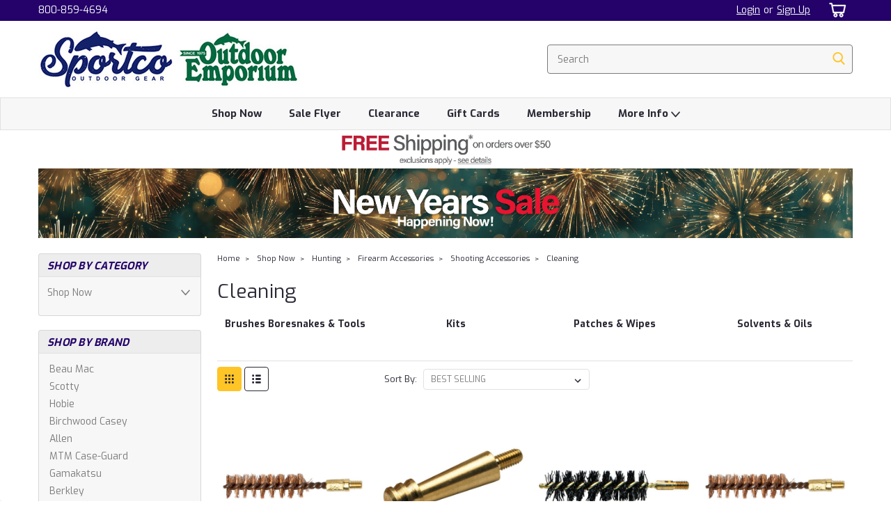

--- FILE ---
content_type: text/html; charset=UTF-8
request_url: https://sportco.com/cleaning/?page=9
body_size: 39321
content:

<!DOCTYPE html>
<html class="no-js rectangle-out-btnAnimate" lang="en">
<head>
    <title>Shop Now - Hunting - Firearm Accessories - Shooting Accessories - Cleaning - Sportco.com</title>
    <link rel="dns-prefetch preconnect" href="https://cdn11.bigcommerce.com/s-w7uww8kwfv" crossorigin><link rel="dns-prefetch preconnect" href="https://fonts.googleapis.com/" crossorigin><link rel="dns-prefetch preconnect" href="https://fonts.gstatic.com/" crossorigin>
    <meta name="keywords" content="Fishing, Camping, Hiking, Fishing Gear, Hunting, Outdoor Gear, Sporting Goods"><link rel='canonical' href='https://sportco.com/cleaning/?page=9' /><meta name='platform' content='bigcommerce.stencil' />
    
            <link rel="prev" href="https://sportco.com/cleaning/?page=8">
        <link rel="next" href="https://sportco.com/cleaning/?page=10">


    <link href="https://cdn11.bigcommerce.com/s-w7uww8kwfv/product_images/sportcoFish-01.png?t=1640824943" rel="shortcut icon">

    <meta name="viewport" content="width=device-width, initial-scale=1">

    <script>
        // Change document class from no-js to js so we can detect this in css
        document.documentElement.className = document.documentElement.className.replace('no-js', 'js');
    </script>
    <script async src="https://cdn11.bigcommerce.com/s-w7uww8kwfv/stencil/e5a367a0-4e34-013c-5f06-4296615f54d6/e/bc69a4e0-8703-013e-101b-7a0f58ba9064/dist/theme-bundle.head_async.js"></script>
    <link href="https://fonts.googleapis.com/css?family=Exo:300,400,700,500,&display=swap" rel="stylesheet">
    <link data-stencil-stylesheet href="https://cdn11.bigcommerce.com/s-w7uww8kwfv/stencil/e5a367a0-4e34-013c-5f06-4296615f54d6/e/bc69a4e0-8703-013e-101b-7a0f58ba9064/css/theme-68954600-cef6-013e-c3c3-2258268df3cf.css" rel="stylesheet">
    <link data-stencil-stylesheet href="https://cdn11.bigcommerce.com/s-w7uww8kwfv/stencil/e5a367a0-4e34-013c-5f06-4296615f54d6/e/bc69a4e0-8703-013e-101b-7a0f58ba9064/css/nextgen-68954600-cef6-013e-c3c3-2258268df3cf.css" rel="stylesheet">
    <link data-stencil-stylesheet href="https://cdn11.bigcommerce.com/s-w7uww8kwfv/stencil/e5a367a0-4e34-013c-5f06-4296615f54d6/e/bc69a4e0-8703-013e-101b-7a0f58ba9064/css/cards-simple-68954600-cef6-013e-c3c3-2258268df3cf.css" rel="stylesheet">
    <link data-stencil-stylesheet href="https://cdn11.bigcommerce.com/s-w7uww8kwfv/stencil/e5a367a0-4e34-013c-5f06-4296615f54d6/e/bc69a4e0-8703-013e-101b-7a0f58ba9064/css/cards-quicksearch-68954600-cef6-013e-c3c3-2258268df3cf.css" rel="stylesheet">
    <link data-stencil-stylesheet href="https://cdn11.bigcommerce.com/s-w7uww8kwfv/stencil/e5a367a0-4e34-013c-5f06-4296615f54d6/e/bc69a4e0-8703-013e-101b-7a0f58ba9064/css/theme-editor-responsive-68954600-cef6-013e-c3c3-2258268df3cf.css" rel="stylesheet">
    <link data-stencil-stylesheet href="https://cdn11.bigcommerce.com/s-w7uww8kwfv/stencil/e5a367a0-4e34-013c-5f06-4296615f54d6/e/bc69a4e0-8703-013e-101b-7a0f58ba9064/css/custom-68954600-cef6-013e-c3c3-2258268df3cf.css" rel="stylesheet">

        <!-- Start Tracking Code for analytics_facebook -->

<script>
!function(f,b,e,v,n,t,s){if(f.fbq)return;n=f.fbq=function(){n.callMethod?n.callMethod.apply(n,arguments):n.queue.push(arguments)};if(!f._fbq)f._fbq=n;n.push=n;n.loaded=!0;n.version='2.0';n.queue=[];t=b.createElement(e);t.async=!0;t.src=v;s=b.getElementsByTagName(e)[0];s.parentNode.insertBefore(t,s)}(window,document,'script','https://connect.facebook.net/en_US/fbevents.js');

fbq('set', 'autoConfig', 'false', '149274803475937');
fbq('dataProcessingOptions', ['LDU'], 0, 0);
fbq('init', '149274803475937', {"external_id":"8a1a0491-e348-4af6-9554-84aa2d47262e"});
fbq('set', 'agent', 'bigcommerce', '149274803475937');

function trackEvents() {
    var pathName = window.location.pathname;

    fbq('track', 'PageView', {}, "");

    // Search events start -- only fire if the shopper lands on the /search.php page
    if (pathName.indexOf('/search.php') === 0 && getUrlParameter('search_query')) {
        fbq('track', 'Search', {
            content_type: 'product_group',
            content_ids: [],
            search_string: getUrlParameter('search_query')
        });
    }
    // Search events end

    // Wishlist events start -- only fire if the shopper attempts to add an item to their wishlist
    if (pathName.indexOf('/wishlist.php') === 0 && getUrlParameter('added_product_id')) {
        fbq('track', 'AddToWishlist', {
            content_type: 'product_group',
            content_ids: []
        });
    }
    // Wishlist events end

    // Lead events start -- only fire if the shopper subscribes to newsletter
    if (pathName.indexOf('/subscribe.php') === 0 && getUrlParameter('result') === 'success') {
        fbq('track', 'Lead', {});
    }
    // Lead events end

    // Registration events start -- only fire if the shopper registers an account
    if (pathName.indexOf('/login.php') === 0 && getUrlParameter('action') === 'account_created') {
        fbq('track', 'CompleteRegistration', {}, "");
    }
    // Registration events end

    

    function getUrlParameter(name) {
        var cleanName = name.replace(/[\[]/, '\[').replace(/[\]]/, '\]');
        var regex = new RegExp('[\?&]' + cleanName + '=([^&#]*)');
        var results = regex.exec(window.location.search);
        return results === null ? '' : decodeURIComponent(results[1].replace(/\+/g, ' '));
    }
}

if (window.addEventListener) {
    window.addEventListener("load", trackEvents, false)
}
</script>
<noscript><img height="1" width="1" style="display:none" alt="null" src="https://www.facebook.com/tr?id=149274803475937&ev=PageView&noscript=1&a=plbigcommerce1.2&eid="/></noscript>

<!-- End Tracking Code for analytics_facebook -->

<!-- Start Tracking Code for analytics_googleanalytics4 -->

<script data-cfasync="false" src="https://cdn11.bigcommerce.com/shared/js/google_analytics4_bodl_subscribers-358423becf5d870b8b603a81de597c10f6bc7699.js" integrity="sha256-gtOfJ3Avc1pEE/hx6SKj/96cca7JvfqllWA9FTQJyfI=" crossorigin="anonymous"></script>
<script data-cfasync="false">
  (function () {
    window.dataLayer = window.dataLayer || [];

    function gtag(){
        dataLayer.push(arguments);
    }

    function initGA4(event) {
         function setupGtag() {
            function configureGtag() {
                gtag('js', new Date());
                gtag('set', 'developer_id.dMjk3Nj', true);
                gtag('config', 'QUARTER42022');
            }

            var script = document.createElement('script');

            script.src = 'https://www.googletagmanager.com/gtag/js?id=QUARTER42022';
            script.async = true;
            script.onload = configureGtag;

            document.head.appendChild(script);
        }

        setupGtag();

        if (typeof subscribeOnBodlEvents === 'function') {
            subscribeOnBodlEvents('QUARTER42022', false);
        }

        window.removeEventListener(event.type, initGA4);
    }

    

    var eventName = document.readyState === 'complete' ? 'consentScriptsLoaded' : 'DOMContentLoaded';
    window.addEventListener(eventName, initGA4, false);
  })()
</script>

<!-- End Tracking Code for analytics_googleanalytics4 -->

<!-- Start Tracking Code for analytics_siteverification -->

<meta name="google-site-verification" content="3Xo49yUSrxqRbRNVlmlyo-zX2z8w3bFA1iM7shAZYsA" />
<meta name="facebook-domain-verification" content="wxbycekjzcelj6abpchy34tsr3lem9" />
<meta name="google-site-verification=9RHAJ8J0-MNVpMpsQzw8K1zDbAfgA-GzhRF6oooMGTk" />


<!-- End Tracking Code for analytics_siteverification -->


<script type="text/javascript">
fbq('track', 'ViewCategory', {"content_ids":[],"content_type":"product_group","content_category":"Cleaning"});
</script>
<script type="text/javascript">
var BCData = {};
</script>
<script src='https://searchserverapi1.com/widgets/bigcommerce/init.js?api_key=7Q3g7e7B2w' async  ></script><!-- Google tag (gtag.js) -->
<script async src="https://www.googletagmanager.com/gtag/js?id=AW-804772227"></script>
<script>
  window.dataLayer = window.dataLayer || [];
  function gtag(){dataLayer.push(arguments);}
  gtag('js', new Date());

  gtag('config', 'AW-804772227');
</script>
<!--Nextsale Pixel-->
<script>
(function(w,d,s,r,k){w['NextsaleObject']=r;w[r]=w[r]||function(){(w[r].q=w[r].q||[]).push(arguments)};a=d.createElement(s),m=d.getElementsByTagName(s)[0];a.async = 1;a.src='https://sdk.nextsale.io/nextsale.min.js?key='+k;m.parentNode.insertBefore(a, m)})(window, document, 'script', 'nsio', 'pk_0734312e61b2ce6e5ff5ce3a970860388d246362');

window.BigCommerce = window.BigCommerce || {};



</script>
<!--END Nextsale Pixel-->
 <script data-cfasync="false" src="https://microapps.bigcommerce.com/bodl-events/1.9.4/index.js" integrity="sha256-Y0tDj1qsyiKBRibKllwV0ZJ1aFlGYaHHGl/oUFoXJ7Y=" nonce="" crossorigin="anonymous"></script>
 <script data-cfasync="false" nonce="">

 (function() {
    function decodeBase64(base64) {
       const text = atob(base64);
       const length = text.length;
       const bytes = new Uint8Array(length);
       for (let i = 0; i < length; i++) {
          bytes[i] = text.charCodeAt(i);
       }
       const decoder = new TextDecoder();
       return decoder.decode(bytes);
    }
    window.bodl = JSON.parse(decodeBase64("[base64]"));
 })()

 </script>

<script nonce="">
(function () {
    var xmlHttp = new XMLHttpRequest();

    xmlHttp.open('POST', 'https://bes.gcp.data.bigcommerce.com/nobot');
    xmlHttp.setRequestHeader('Content-Type', 'application/json');
    xmlHttp.send('{"store_id":"1001031875","timezone_offset":"-7.0","timestamp":"2026-01-22T11:23:46.24983100Z","visit_id":"4e27881e-b343-434a-8efa-2b623d3792e9","channel_id":1}');
})();
</script>

        

        
        
        
        
        
        
        

    </head>
    <body id="body" class="main category-layout  eleven-seventy     base-layout  italicize-headers-buttons   category-layout-with-sidenav   shop-by-price-enabled  sidebar-no-sidenav-categories facetSearch-enabled">

        <!-- snippet location header -->
        <svg data-src="https://cdn11.bigcommerce.com/s-w7uww8kwfv/stencil/e5a367a0-4e34-013c-5f06-4296615f54d6/e/bc69a4e0-8703-013e-101b-7a0f58ba9064/img/icon-sprite.svg" class="icons-svg-sprite"></svg>


        <div class="global-region screen-width above-topMenu">
  <div class="global-region body-width">
    <div data-content-region="header_top_above_top_menu--global"><div data-layout-id="6f6c6fda-d4b5-448e-95fd-2abf67b36ea6">       <div data-sub-layout-container="47bf398c-369b-47cd-8e5a-a01fd9e05c9f" data-layout-name="Layout">
    <style data-container-styling="47bf398c-369b-47cd-8e5a-a01fd9e05c9f">
        [data-sub-layout-container="47bf398c-369b-47cd-8e5a-a01fd9e05c9f"] {
            box-sizing: border-box;
            display: flex;
            flex-wrap: wrap;
            z-index: 0;
            position: relative;
            height: ;
            padding-top: 0px;
            padding-right: 0px;
            padding-bottom: 0px;
            padding-left: 0px;
            margin-top: 0px;
            margin-right: 0px;
            margin-bottom: 0px;
            margin-left: 0px;
            border-width: 0px;
            border-style: solid;
            border-color: #333333;
        }

        [data-sub-layout-container="47bf398c-369b-47cd-8e5a-a01fd9e05c9f"]:after {
            display: block;
            position: absolute;
            top: 0;
            left: 0;
            bottom: 0;
            right: 0;
            background-size: cover;
            z-index: auto;
        }
    </style>

    <div data-sub-layout="659c2089-155b-4ab2-9164-4fb1920be396">
        <style data-column-styling="659c2089-155b-4ab2-9164-4fb1920be396">
            [data-sub-layout="659c2089-155b-4ab2-9164-4fb1920be396"] {
                display: flex;
                flex-direction: column;
                box-sizing: border-box;
                flex-basis: 100%;
                max-width: 100%;
                z-index: 0;
                position: relative;
                height: ;
                padding-top: 0px;
                padding-right: 10.5px;
                padding-bottom: 0px;
                padding-left: 10.5px;
                margin-top: 0px;
                margin-right: 0px;
                margin-bottom: 0px;
                margin-left: 0px;
                border-width: 0px;
                border-style: solid;
                border-color: #333333;
                justify-content: center;
            }
            [data-sub-layout="659c2089-155b-4ab2-9164-4fb1920be396"]:after {
                display: block;
                position: absolute;
                top: 0;
                left: 0;
                bottom: 0;
                right: 0;
                background-size: cover;
                z-index: auto;
            }
            @media only screen and (max-width: 700px) {
                [data-sub-layout="659c2089-155b-4ab2-9164-4fb1920be396"] {
                    flex-basis: 100%;
                    max-width: 100%;
                }
            }
        </style>
    </div>
</div>

</div></div>
  </div>
</div>
<div class="header-container sticky-header">
<div class="top-menu ">
    <div class="content">
         <a href="#" class="mobileMenu-toggle" data-mobile-menu-toggle="menu">
            <span class="mobileMenu-toggleIcon">Toggle menu</span>
        </a>

        <div class="left phone-number">
                800-859-4694
        </div>

        


        <div class="right account-links ">
            <ul>
              <li class="navUser-item navUser-item--account search mobile">
                <a aria-label="search" name="search" class="navUser-action account search" href="#"><i class="fa fa-user" aria-hidden="true"><svg title="search" alt="search"><use xlink:href="#icon-search" /></svg></i></a>
              </li>
              <!-- <li class="navUser-item navUser-item--account mobile"><i class="fa fa-user" aria-hidden="true"><svg class="" title="search" alt="search"><use xlink:href="#icon-search"></use></svg></i></li> -->



                    <!-- DESKTOP ACCOUNT LINKS -->
                    <li class="navUser-item navUser-item--account desktop">
                            <a class="navUser-action" aria-label="Login" href="/login.php"><!-- <i class="fa fa-user" aria-hidden="true"></i> --><a class="navUser-action login" href="/login.php">Login</a><span class="or-text">or</span><a class="navUser-action create" aria-label="Sign Up" href="/login.php?action=create_account">Sign Up</a>
                     </li>
                     <!-- MOBILE ACCOUNT LINKS -->
                     <li class="navUser-item navUser-item--account user mobile">
                       <a class="navUser-action account" aria-label="Login" href="/account.php"><i class="fa fa-user" aria-hidden="true"><svg title="account" alt="account"><use xlink:href="#icon-user-alt" /></svg></i></a>
                     </li>
        <li class="navUser-item navUser-item--cart ">
            <a
                aria-label="cart-preview-dropdown"
                class="navUser-action"
                data-cart-preview
                data-dropdown="cart-preview-dropdown"
                data-options="align:right"
                href="/cart.php">
                <span class="navUser-item-cartLabel"><i class="cart-icon" aria-hidden="true"><svg><use xlink:href="#icon-cart" /></svg></i></span> <span class="countPill cart-quantity">0</span>
            </a>

            <div class="dropdown-menu" id="cart-preview-dropdown" data-dropdown-content aria-hidden="true"></div>
        </li>
            </ul>
        </div>
        <div class="clear"></div>
    </div>
</div>

<div class="global-region screen-width below-topMenu">
  <div class="global-region body-width">
    <div data-content-region="header_top_below_top_menu--global"><div data-layout-id="9a41c736-f499-42f7-8fb6-923e7fccbeed">       <div data-sub-layout-container="4a585b36-bc48-47da-bd12-8a0e9527b92f" data-layout-name="Layout">
    <style data-container-styling="4a585b36-bc48-47da-bd12-8a0e9527b92f">
        [data-sub-layout-container="4a585b36-bc48-47da-bd12-8a0e9527b92f"] {
            box-sizing: border-box;
            display: flex;
            flex-wrap: wrap;
            z-index: 0;
            position: relative;
            height: ;
            padding-top: 0px;
            padding-right: 0px;
            padding-bottom: 0px;
            padding-left: 0px;
            margin-top: 0px;
            margin-right: 0px;
            margin-bottom: 0px;
            margin-left: 0px;
            border-width: 0px;
            border-style: solid;
            border-color: #333333;
        }

        [data-sub-layout-container="4a585b36-bc48-47da-bd12-8a0e9527b92f"]:after {
            display: block;
            position: absolute;
            top: 0;
            left: 0;
            bottom: 0;
            right: 0;
            background-size: cover;
            z-index: auto;
        }
    </style>

    <div data-sub-layout="6379d828-a6a1-4189-802a-0158697cdad2">
        <style data-column-styling="6379d828-a6a1-4189-802a-0158697cdad2">
            [data-sub-layout="6379d828-a6a1-4189-802a-0158697cdad2"] {
                display: flex;
                flex-direction: column;
                box-sizing: border-box;
                flex-basis: 100%;
                max-width: 100%;
                z-index: 0;
                position: relative;
                height: ;
                padding-top: 0px;
                padding-right: 10.5px;
                padding-bottom: 0px;
                padding-left: 10.5px;
                margin-top: 0px;
                margin-right: 0px;
                margin-bottom: 0px;
                margin-left: 0px;
                border-width: 0px;
                border-style: solid;
                border-color: #333333;
                justify-content: center;
            }
            [data-sub-layout="6379d828-a6a1-4189-802a-0158697cdad2"]:after {
                display: block;
                position: absolute;
                top: 0;
                left: 0;
                bottom: 0;
                right: 0;
                background-size: cover;
                z-index: auto;
            }
            @media only screen and (max-width: 700px) {
                [data-sub-layout="6379d828-a6a1-4189-802a-0158697cdad2"] {
                    flex-basis: 100%;
                    max-width: 100%;
                }
            }
        </style>
    </div>
</div>

</div></div>
  </div>
</div>

<div class="header-container full-width  full-width">
  <div class="header-padding">
  <div class="header-padding">
  <header class="header" role="banner">
        <div class="header-logo header-logo--left">
            <a href="https://sportco.com/">
            <div class="header-logo-image-container">
                <img class="header-logo-image" src="https://cdn11.bigcommerce.com/s-w7uww8kwfv/images/stencil/375x95/logo_2022_com3_1651348538__77217.original.jpg" alt="Sportco &amp; Outdoor Emporium" title="Sportco &amp; Outdoor Emporium">
            </div>
</a>
        </div>

  <div class="navPages-container inside-header left-logo search-container not-sticky" id="" data-menu>
    <nav class="navPages">
        <div class="navPages-quickSearch right searchbar">
            <div class="container">
    <!-- snippet location forms_search -->
    <form class="form" action="/search.php">
        <fieldset class="form-fieldset">
            <div class="form-field">
                <label class="u-hiddenVisually" for="search_query">Search</label>
                <input class="form-input" data-search-quick name="search_query" id="nav-quick-search" data-error-message="Search field cannot be empty." placeholder="Search" autocomplete="off">
                <div class="search-icon"><svg class="header-icon search-icon" title="submit" alt="submit"><use xlink:href="#icon-search"></use></svg></div>
                <input class="button button--primary form-prefixPostfix-button--postfix" type="submit" value="">
            </div>
        </fieldset>
        <div class="clear"></div>
    </form>
    <div id="search-action-buttons" class="search-buttons-container">
      <div class="align-right">
      <!-- <a href="#" class="reset quicksearch" aria-label="reset search" role="button" style="inline-block;">
        <span class="reset" aria-hidden="true">Reset Search</span>
      </a> -->
      <a href="#" class="modal-close custom-quick-search" aria-label="Close" role="button" style="inline-block;">
        <span aria-hidden="true">&#215;</span>
      </a>
      <div class="clear"></div>
      </div>
      <div class="clear"></div>
    </div>
      <section id="quickSearch" class="quickSearchResults" data-bind="html: results">
      </section>
      <div class="clear"></div>
</div>
        </div>
    </nav>
</div>
<div class="clear"></div>
<div class="mobile-menu navPages-container" id="" data-menu>
  <nav class="navPages">
    <div class="navPages-quickSearch right searchbar">
        <div class="container">
    <!-- snippet location forms_search -->
    <form class="form" action="/search.php">
        <fieldset class="form-fieldset">
            <div class="form-field">
                <label class="u-hiddenVisually" for="search_query">Search</label>
                <input class="form-input" data-search-quick name="search_query" id="" data-error-message="Search field cannot be empty." placeholder="Search" autocomplete="off">
                <div class="search-icon"><svg class="header-icon search-icon" title="submit" alt="submit"><use xlink:href="#icon-search"></use></svg></div>
                <input class="button button--primary form-prefixPostfix-button--postfix" type="submit" value="">
            </div>
        </fieldset>
        <div class="clear"></div>
    </form>
    <div id="search-action-buttons" class="search-buttons-container">
      <div class="align-right">
      <!-- <a href="#" class="reset quicksearch" aria-label="reset search" role="button" style="inline-block;">
        <span class="reset" aria-hidden="true">Reset Search</span>
      </a> -->
      <a href="#" class="modal-close custom-quick-search" aria-label="Close" role="button" style="inline-block;">
        <span aria-hidden="true">&#215;</span>
      </a>
      <div class="clear"></div>
      </div>
      <div class="clear"></div>
    </div>
      <section id="quickSearch" class="quickSearchResults" data-bind="html: results">
      </section>
      <div class="clear"></div>
</div>
    </div>
    <ul class="navPages-list">
        <div class="nav-align center">
        <div class="custom-pages-nav">
            <!-- <div id="mobile-menu"> -->
              <!-- Categories -->
                <div class="category-menu">
                  <h2 class="container-header mobile">Shop By Category</h2>
                  <div class="category-list">
                      <li class="navPages-item">
                          <a class="navPages-action has-subMenu" href="https://sportco.com/shop-now/">
    Shop Now <i class="fa fa-chevron-down main-nav" aria-hidden="true"><svg><use xlink:href="#icon-angle-down" /></svg></i>
</a>
<div class="navPage-subMenu simple-subMenu" id="" aria-hidden="true" tabindex="-1">
    <ul class="navPage-subMenu-list">
      <li class="navPage-subMenu-item-parent">
          <a class="navPage-subMenu-action navPages-action navPages-action-depth-max " href="https://sportco.com/shop-now/">Shop Now</a>
      </li>
            <li class="navPage-subMenu-item level-2">
                    <a
                        class="navPage-subMenu-action navPages-action has-subMenu level-2"
                        href="https://sportco.com/fishing/"
                        data-collapsible="navPages-23"
                        data-collapsible-disabled-breakpoint="medium"
                        data-collapsible-disabled-state="open"
                        data-collapsible-enabled-state="closed">
                        Fishing <i class="fa fa-chevron-down" aria-hidden="true"><svg><use xlink:href="#icon-angle-down" /></svg></i>
                    </a>
                    <ul class="navPage-childList level-3" id="">
                        <li class="navPage-childList-item-parent level-3">
                            <a class="navPage-childList-action navPages-action level-3" href="https://sportco.com/fishing/">Fishing</a>
                        </li>
                        <li class="navPage-childList-item level-3">
                            <a class="navPage-childList-action navPages-action level-3" href="https://sportco.com/backpacks/">Backpacks</a>
                        </li>
                        <li class="navPage-childList-item level-3">
                            <a class="navPage-childList-action navPages-action level-3" href="https://sportco.com/maps/">Maps</a>
                        </li>
                        <li class="navPage-childList-item level-3">
                            <a class="navPage-childList-action navPages-action level-3" href="https://sportco.com/downriggers-pot-pullers-accessories/">Downriggers Pot Pullers &amp; Accessories</a>
                        </li>
                        <li class="navPage-childList-item level-3">
                            <a class="navPage-childList-action navPages-action level-3" href="https://sportco.com/rods-reels-combos/">Rods Reels &amp; Combos</a>
                        </li>
                        <li class="navPage-childList-item level-3">
                            <a class="navPage-childList-action navPages-action level-3" href="https://sportco.com/shellfish/">Shellfish</a>
                        </li>
                        <li class="navPage-childList-item level-3">
                            <a class="navPage-childList-action navPages-action level-3" href="https://sportco.com/fly-fishing-1/">Fly Fishing</a>
                        </li>
                        <li class="navPage-childList-item level-3">
                            <a class="navPage-childList-action navPages-action level-3" href="https://sportco.com/tackle/">Tackle</a>
                        </li>
                        <li class="navPage-childList-item level-3">
                            <a class="navPage-childList-action navPages-action level-3" href="https://sportco.com/fillet-knives-tools/">Fillet Knives &amp; Tools</a>
                        </li>
                        <li class="navPage-childList-item level-3">
                            <a class="navPage-childList-action navPages-action level-3" href="https://sportco.com/nets-bonkers-bags/">Nets Bonkers &amp; Bags</a>
                        </li>
                        <li class="navPage-childList-item level-3">
                            <a class="navPage-childList-action navPages-action level-3" href="https://sportco.com/tackle-boxes-storage/">Tackle Boxes &amp; Storage</a>
                        </li>
                        <li class="navPage-childList-item level-3">
                            <a class="navPage-childList-action navPages-action level-3" href="https://sportco.com/waders/">Waders</a>
                        </li>
                    </ul>
            </li>
            <li class="navPage-subMenu-item level-2">
                    <a
                        class="navPage-subMenu-action navPages-action has-subMenu level-2"
                        href="https://sportco.com/categories/shop-now/kayaks-accessories.html"
                        data-collapsible="navPages-82"
                        data-collapsible-disabled-breakpoint="medium"
                        data-collapsible-disabled-state="open"
                        data-collapsible-enabled-state="closed">
                        Kayaks &amp; Accessories <i class="fa fa-chevron-down" aria-hidden="true"><svg><use xlink:href="#icon-angle-down" /></svg></i>
                    </a>
                    <ul class="navPage-childList level-3" id="">
                        <li class="navPage-childList-item-parent level-3">
                            <a class="navPage-childList-action navPages-action level-3" href="https://sportco.com/categories/shop-now/kayaks-accessories.html">Kayaks &amp; Accessories</a>
                        </li>
                        <li class="navPage-childList-item level-3">
                            <a class="navPage-childList-action navPages-action level-3" href="https://sportco.com/hobie-kayaks-1/">Hobie Kayaks</a>
                        </li>
                        <li class="navPage-childList-item level-3">
                            <a class="navPage-childList-action navPages-action level-3" href="https://sportco.com/categories/shop-now/kayaks-accessories/kayaks.html">Kayaks</a>
                        </li>
                        <li class="navPage-childList-item level-3">
                            <a class="navPage-childList-action navPages-action level-3" href="https://sportco.com/sup/">SUP</a>
                        </li>
                        <li class="navPage-childList-item level-3">
                            <a class="navPage-childList-action navPages-action level-3" href="https://sportco.com/kayak-accessories/">Kayak Accessories</a>
                        </li>
                    </ul>
            </li>
            <li class="navPage-subMenu-item level-2">
                    <a
                        class="navPage-subMenu-action navPages-action has-subMenu level-2"
                        href="https://sportco.com/camping/"
                        data-collapsible="navPages-164"
                        data-collapsible-disabled-breakpoint="medium"
                        data-collapsible-disabled-state="open"
                        data-collapsible-enabled-state="closed">
                        Camping <i class="fa fa-chevron-down" aria-hidden="true"><svg><use xlink:href="#icon-angle-down" /></svg></i>
                    </a>
                    <ul class="navPage-childList level-3" id="">
                        <li class="navPage-childList-item-parent level-3">
                            <a class="navPage-childList-action navPages-action level-3" href="https://sportco.com/camping/">Camping</a>
                        </li>
                        <li class="navPage-childList-item level-3">
                            <a class="navPage-childList-action navPages-action level-3" href="https://sportco.com/coolers-accessories/">Coolers &amp; Accessories</a>
                        </li>
                        <li class="navPage-childList-item level-3">
                            <a class="navPage-childList-action navPages-action level-3" href="https://sportco.com/hydration/">Hydration</a>
                        </li>
                        <li class="navPage-childList-item level-3">
                            <a class="navPage-childList-action navPages-action level-3" href="https://sportco.com/outdoor-cooking/">Outdoor Cooking</a>
                        </li>
                        <li class="navPage-childList-item level-3">
                            <a class="navPage-childList-action navPages-action level-3" href="https://sportco.com/hiking-navigation/">Hiking &amp; Navigation</a>
                        </li>
                        <li class="navPage-childList-item level-3">
                            <a class="navPage-childList-action navPages-action level-3" href="https://sportco.com/outdoor-living/">Outdoor Living</a>
                        </li>
                        <li class="navPage-childList-item level-3">
                            <a class="navPage-childList-action navPages-action level-3" href="https://sportco.com/packs-duffles-bags/">Packs Duffles &amp; Bags</a>
                        </li>
                        <li class="navPage-childList-item level-3">
                            <a class="navPage-childList-action navPages-action level-3" href="https://sportco.com/tents-canopies-sleeping/">Tents Canopies &amp; Sleeping</a>
                        </li>
                        <li class="navPage-childList-item level-3">
                            <a class="navPage-childList-action navPages-action level-3" href="https://sportco.com/toys-games/">Toys &amp; Games</a>
                        </li>
                    </ul>
            </li>
            <li class="navPage-subMenu-item level-2">
                    <a
                        class="navPage-subMenu-action navPages-action has-subMenu level-2"
                        href="https://sportco.com/clothing-and-footwear/"
                        data-collapsible="navPages-225"
                        data-collapsible-disabled-breakpoint="medium"
                        data-collapsible-disabled-state="open"
                        data-collapsible-enabled-state="closed">
                        Clothing and Footwear <i class="fa fa-chevron-down" aria-hidden="true"><svg><use xlink:href="#icon-angle-down" /></svg></i>
                    </a>
                    <ul class="navPage-childList level-3" id="">
                        <li class="navPage-childList-item-parent level-3">
                            <a class="navPage-childList-action navPages-action level-3" href="https://sportco.com/clothing-and-footwear/">Clothing and Footwear</a>
                        </li>
                        <li class="navPage-childList-item level-3">
                            <a class="navPage-childList-action navPages-action level-3" href="https://sportco.com/accessories-5/">Accessories</a>
                        </li>
                        <li class="navPage-childList-item level-3">
                            <a class="navPage-childList-action navPages-action level-3" href="https://sportco.com/gloves-hats-1/">Gloves &amp; Hats</a>
                        </li>
                        <li class="navPage-childList-item level-3">
                            <a class="navPage-childList-action navPages-action level-3" href="https://sportco.com/kids/">Kids</a>
                        </li>
                        <li class="navPage-childList-item level-3">
                            <a class="navPage-childList-action navPages-action level-3" href="https://sportco.com/mens/">Men&#x27;s</a>
                        </li>
                        <li class="navPage-childList-item level-3">
                            <a class="navPage-childList-action navPages-action level-3" href="https://sportco.com/womens/">Women&#x27;s</a>
                        </li>
                    </ul>
            </li>
            <li class="navPage-subMenu-item level-2">
                    <a
                        class="navPage-subMenu-action navPages-action has-subMenu level-2"
                        href="https://sportco.com/safes-and-vaults/"
                        data-collapsible="navPages-499"
                        data-collapsible-disabled-breakpoint="medium"
                        data-collapsible-disabled-state="open"
                        data-collapsible-enabled-state="closed">
                        Safes and Vaults <i class="fa fa-chevron-down" aria-hidden="true"><svg><use xlink:href="#icon-angle-down" /></svg></i>
                    </a>
                    <ul class="navPage-childList level-3" id="">
                        <li class="navPage-childList-item-parent level-3">
                            <a class="navPage-childList-action navPages-action level-3" href="https://sportco.com/safes-and-vaults/">Safes and Vaults</a>
                        </li>
                        <li class="navPage-childList-item level-3">
                            <a class="navPage-childList-action navPages-action level-3" href="https://sportco.com/security-vaults/">Security Vaults</a>
                        </li>
                        <li class="navPage-childList-item level-3">
                            <a class="navPage-childList-action navPages-action level-3" href="https://sportco.com/gun-safes/">Gun Safes</a>
                        </li>
                        <li class="navPage-childList-item level-3">
                            <a class="navPage-childList-action navPages-action level-3" href="https://sportco.com/office-safes/">Office Safes</a>
                        </li>
                        <li class="navPage-childList-item level-3">
                            <a class="navPage-childList-action navPages-action level-3" href="https://sportco.com/portable-safes/">Portable Safes</a>
                        </li>
                        <li class="navPage-childList-item level-3">
                            <a class="navPage-childList-action navPages-action level-3" href="https://sportco.com/accessories-9/">Accessories</a>
                        </li>
                        <li class="navPage-childList-item level-3">
                            <a class="navPage-childList-action navPages-action level-3" href="https://sportco.com/gun-locks-1/">Gun Locks</a>
                        </li>
                    </ul>
            </li>
            <li class="navPage-subMenu-item level-2">
                    <a
                        class="navPage-subMenu-action navPages-action has-subMenu level-2"
                        href="https://sportco.com/hunting/"
                        data-collapsible="navPages-336"
                        data-collapsible-disabled-breakpoint="medium"
                        data-collapsible-disabled-state="open"
                        data-collapsible-enabled-state="closed">
                        Hunting <i class="fa fa-chevron-down" aria-hidden="true"><svg><use xlink:href="#icon-angle-down" /></svg></i>
                    </a>
                    <ul class="navPage-childList level-3" id="">
                        <li class="navPage-childList-item-parent level-3">
                            <a class="navPage-childList-action navPages-action level-3" href="https://sportco.com/hunting/">Hunting</a>
                        </li>
                        <li class="navPage-childList-item level-3">
                            <a class="navPage-childList-action navPages-action level-3" href="https://sportco.com/hunting-packs-accessories/">Hunting Packs &amp; Accessories</a>
                        </li>
                        <li class="navPage-childList-item level-3">
                            <a class="navPage-childList-action navPages-action level-3" href="https://sportco.com/miscellaneous-3/">Miscellaneous</a>
                        </li>
                        <li class="navPage-childList-item level-3">
                            <a class="navPage-childList-action navPages-action level-3" href="https://sportco.com/supplements-1/">Supplements</a>
                        </li>
                        <li class="navPage-childList-item level-3">
                            <a class="navPage-childList-action navPages-action level-3" href="https://sportco.com/trip-preparation-accessories/">Trip Preparation &amp; Accessories</a>
                        </li>
                        <li class="navPage-childList-item level-3">
                            <a class="navPage-childList-action navPages-action level-3" href="https://sportco.com/hunting-clothing-camo/">Hunting Clothing &amp; Camo</a>
                        </li>
                        <li class="navPage-childList-item level-3">
                            <a class="navPage-childList-action navPages-action level-3" href="https://sportco.com/knives-and-accessories/">Knives and Accessories</a>
                        </li>
                        <li class="navPage-childList-item level-3">
                            <a class="navPage-childList-action navPages-action level-3" href="https://sportco.com/archery/">Archery</a>
                        </li>
                        <li class="navPage-childList-item level-3">
                            <a class="navPage-childList-action navPages-action level-3" href="https://sportco.com/decoys-accessories/">Decoys &amp; Accessories</a>
                        </li>
                        <li class="navPage-childList-item level-3">
                            <a class="navPage-childList-action navPages-action level-3" href="https://sportco.com/game-calls-lures/">Game Calls &amp; Lures</a>
                        </li>
                        <li class="navPage-childList-item level-3">
                            <a class="navPage-childList-action navPages-action level-3" href="https://sportco.com/game-bags-prep/">Game Bags &amp; Prep</a>
                        </li>
                        <li class="navPage-childList-item level-3">
                            <a class="navPage-childList-action navPages-action level-3" href="https://sportco.com/trail-cameras/">Trail Cameras</a>
                        </li>
                        <li class="navPage-childList-item level-3">
                            <a class="navPage-childList-action navPages-action level-3" href="https://sportco.com/publications-gps/">Publications &amp; GPS</a>
                        </li>
                    </ul>
            </li>
            <li class="navPage-subMenu-item level-2">
                    <a
                        class="navPage-subMenu-action navPages-action has-subMenu level-2"
                        href="https://sportco.com/marine-and-boating/"
                        data-collapsible="navPages-466"
                        data-collapsible-disabled-breakpoint="medium"
                        data-collapsible-disabled-state="open"
                        data-collapsible-enabled-state="closed">
                        Marine and Boating <i class="fa fa-chevron-down" aria-hidden="true"><svg><use xlink:href="#icon-angle-down" /></svg></i>
                    </a>
                    <ul class="navPage-childList level-3" id="">
                        <li class="navPage-childList-item-parent level-3">
                            <a class="navPage-childList-action navPages-action level-3" href="https://sportco.com/marine-and-boating/">Marine and Boating</a>
                        </li>
                        <li class="navPage-childList-item level-3">
                            <a class="navPage-childList-action navPages-action level-3" href="https://sportco.com/categories/shop-now/marine-and-boating/trailer-accessories.html">Trailer Accessories</a>
                        </li>
                        <li class="navPage-childList-item level-3">
                            <a class="navPage-childList-action navPages-action level-3" href="https://sportco.com/watersports/">Watersports</a>
                        </li>
                        <li class="navPage-childList-item level-3">
                            <a class="navPage-childList-action navPages-action level-3" href="https://sportco.com/categories/shop-now/marine-and-boating/inflatables.html">Inflatables</a>
                        </li>
                        <li class="navPage-childList-item level-3">
                            <a class="navPage-childList-action navPages-action level-3" href="https://sportco.com/anchors/">Anchors</a>
                        </li>
                        <li class="navPage-childList-item level-3">
                            <a class="navPage-childList-action navPages-action level-3" href="https://sportco.com/boat-covers-accessories/">Boat Covers &amp; Accessories</a>
                        </li>
                        <li class="navPage-childList-item level-3">
                            <a class="navPage-childList-action navPages-action level-3" href="https://sportco.com/cleaners-lubricants-adhesives/">Cleaners Lubricants &amp; Adhesives</a>
                        </li>
                        <li class="navPage-childList-item level-3">
                            <a class="navPage-childList-action navPages-action level-3" href="https://sportco.com/electronics/">Electronics</a>
                        </li>
                        <li class="navPage-childList-item level-3">
                            <a class="navPage-childList-action navPages-action level-3" href="https://sportco.com/fenders-buoys/">Fenders &amp; Buoys</a>
                        </li>
                        <li class="navPage-childList-item level-3">
                            <a class="navPage-childList-action navPages-action level-3" href="https://sportco.com/fuel-tanks-accessories/">Fuel Tanks &amp; Accessories</a>
                        </li>
                        <li class="navPage-childList-item level-3">
                            <a class="navPage-childList-action navPages-action level-3" href="https://sportco.com/line-1/">Line</a>
                        </li>
                        <li class="navPage-childList-item level-3">
                            <a class="navPage-childList-action navPages-action level-3" href="https://sportco.com/marine-hardware/">Marine Hardware</a>
                        </li>
                        <li class="navPage-childList-item level-3">
                            <a class="navPage-childList-action navPages-action level-3" href="https://sportco.com/motors/">Motors</a>
                        </li>
                        <li class="navPage-childList-item level-3">
                            <a class="navPage-childList-action navPages-action level-3" href="https://sportco.com/paddles-oars/">Paddles &amp; Oars</a>
                        </li>
                        <li class="navPage-childList-item level-3">
                            <a class="navPage-childList-action navPages-action level-3" href="https://sportco.com/pfds-floatation-devices/">PFD&#x27;s &amp; Floatation Devices</a>
                        </li>
                        <li class="navPage-childList-item level-3">
                            <a class="navPage-childList-action navPages-action level-3" href="https://sportco.com/safety-first-aid/">Safety &amp; First Aid</a>
                        </li>
                        <li class="navPage-childList-item level-3">
                            <a class="navPage-childList-action navPages-action level-3" href="https://sportco.com/seats/">Seats</a>
                        </li>
                    </ul>
            </li>
            <li class="navPage-subMenu-item level-2">
                    <a
                        class="navPage-subMenu-action navPages-action has-subMenu level-2"
                        href="https://sportco.com/dog-products/"
                        data-collapsible="navPages-440"
                        data-collapsible-disabled-breakpoint="medium"
                        data-collapsible-disabled-state="open"
                        data-collapsible-enabled-state="closed">
                        Dog Products <i class="fa fa-chevron-down" aria-hidden="true"><svg><use xlink:href="#icon-angle-down" /></svg></i>
                    </a>
                    <ul class="navPage-childList level-3" id="">
                        <li class="navPage-childList-item-parent level-3">
                            <a class="navPage-childList-action navPages-action level-3" href="https://sportco.com/dog-products/">Dog Products</a>
                        </li>
                        <li class="navPage-childList-item level-3">
                            <a class="navPage-childList-action navPages-action level-3" href="https://sportco.com/categories/shop-now/dog-products/leashes-first-aid-other-accessories.html">Leashes, First Aid &amp; Other Accessories</a>
                        </li>
                        <li class="navPage-childList-item level-3">
                            <a class="navPage-childList-action navPages-action level-3" href="https://sportco.com/categories/shop-now/dog-products/dog-toys.html">Dog Toys</a>
                        </li>
                        <li class="navPage-childList-item level-3">
                            <a class="navPage-childList-action navPages-action level-3" href="https://sportco.com/categories/shop-now/dog-products/beds-blankets.html">Beds &amp; Blankets</a>
                        </li>
                    </ul>
            </li>
            <li class="navPage-subMenu-item level-2">
                    <a
                        class="navPage-subMenu-action navPages-action has-subMenu level-2"
                        href="https://sportco.com/categories/shop-now/misc.html"
                        data-collapsible="navPages-332"
                        data-collapsible-disabled-breakpoint="medium"
                        data-collapsible-disabled-state="open"
                        data-collapsible-enabled-state="closed">
                        Misc <i class="fa fa-chevron-down" aria-hidden="true"><svg><use xlink:href="#icon-angle-down" /></svg></i>
                    </a>
                    <ul class="navPage-childList level-3" id="">
                        <li class="navPage-childList-item-parent level-3">
                            <a class="navPage-childList-action navPages-action level-3" href="https://sportco.com/categories/shop-now/misc.html">Misc</a>
                        </li>
                        <li class="navPage-childList-item level-3">
                            <a class="navPage-childList-action navPages-action level-3" href="https://sportco.com/gifts/">Gifts</a>
                        </li>
                    </ul>
            </li>
            <li class="navPage-subMenu-item level-2">
                    <a
                        class="navPage-subMenu-action navPages-action has-subMenu level-2"
                        href="https://sportco.com/categories/shop-now/clearance-sale.html"
                        data-collapsible="navPages-734"
                        data-collapsible-disabled-breakpoint="medium"
                        data-collapsible-disabled-state="open"
                        data-collapsible-enabled-state="closed">
                        Clearance Sale <i class="fa fa-chevron-down" aria-hidden="true"><svg><use xlink:href="#icon-angle-down" /></svg></i>
                    </a>
                    <ul class="navPage-childList level-3" id="">
                        <li class="navPage-childList-item-parent level-3">
                            <a class="navPage-childList-action navPages-action level-3" href="https://sportco.com/categories/shop-now/clearance-sale.html">Clearance Sale</a>
                        </li>
                        <li class="navPage-childList-item level-3">
                            <a class="navPage-childList-action navPages-action level-3" href="https://sportco.com/hawken/">Hawken</a>
                        </li>
                        <li class="navPage-childList-item level-3">
                            <a class="navPage-childList-action navPages-action level-3" href="https://sportco.com/categories/shop-now/clearance-sale/fishe.html">Fishe</a>
                        </li>
                        <li class="navPage-childList-item level-3">
                            <a class="navPage-childList-action navPages-action level-3" href="https://sportco.com/categories/shop-now/clearance-apparel/simms.html">Simms</a>
                        </li>
                    </ul>
            </li>
            <li class="navPage-subMenu-item level-2">
                    <a class="navPage-subMenu-action navPages-action level-2" href="https://sportco.com/new-years-sale/">New Years Sale</a>
            </li>
    </ul>
</div>
                      </li>
                  </div>
                </div>
                <!-- Brands -->
                  <div class="brand-menu">
                    <h2 class="container-header mobile">Shop By Brand</h2>
                    <div class="brand-list">
                        <li class="navPages-item mobile">
                          <a class="navPages-action" href="https://sportco.com/beau-mac/">Beau Mac</a>
                        </li>
                        <li class="navPages-item mobile">
                          <a class="navPages-action" href="https://sportco.com/scotty/">Scotty</a>
                        </li>
                        <li class="navPages-item mobile">
                          <a class="navPages-action" href="https://sportco.com/hobie/">Hobie</a>
                        </li>
                        <li class="navPages-item mobile">
                          <a class="navPages-action" href="https://sportco.com/birchwood-casey/">Birchwood Casey</a>
                        </li>
                        <li class="navPages-item mobile">
                          <a class="navPages-action" href="https://sportco.com/allen/">Allen</a>
                        </li>
                        <li class="navPages-item mobile">
                          <a class="navPages-action" href="https://sportco.com/mtm-case-guard/">MTM Case-Guard</a>
                        </li>
                        <li class="navPages-item mobile">
                          <a class="navPages-action" href="https://sportco.com/gamakatsu/">Gamakatsu</a>
                        </li>
                        <li class="navPages-item mobile">
                          <a class="navPages-action" href="https://sportco.com/berkley/">Berkley</a>
                        </li>
                        <li class="navPages-item mobile">
                          <a class="navPages-action" href="https://sportco.com/coghlans/">Coghlans</a>
                        </li>
                        <li class="navPages-item mobile">
                          <a class="navPages-action" href="https://sportco.com/p-line/">P-Line</a>
                        </li>
                        <li class="navPages-item mobile">
                          <a class="navPages-action" href="https://sportco.com/cold-steel/">Cold Steel</a>
                        </li>
                        <li class="navPages-item mobile">
                          <a class="navPages-action" href="https://sportco.com/yakima-bait/">Yakima Bait</a>
                        </li>
                        <li class="navPages-item mobile">
                          <a class="navPages-action" href="https://sportco.com/eagle-claw/">Eagle Claw</a>
                        </li>
                        <li class="navPages-item mobile">
                          <a class="navPages-action" href="https://sportco.com/spyderco/">Spyderco</a>
                        </li>
                        <li class="navPages-item mobile">
                          <a class="navPages-action" href="https://sportco.com/mustad/">Mustad</a>
                        </li>
                        <li class="navPages-item mobile">
                          <a class="navPages-action" href="https://sportco.com/rapala/">Rapala</a>
                        </li>
                        <li class="navPages-item mobile">
                          <a class="navPages-action" href="https://sportco.com/warne/">Warne</a>
                        </li>
                        <li class="navPages-item mobile">
                          <a class="navPages-action" href="https://sportco.com/luhr-jensen/">Luhr Jensen</a>
                        </li>
                        <li class="navPages-item mobile">
                          <a class="navPages-action" href="https://sportco.com/macks/">Macks</a>
                        </li>
                        <li class="navPages-item mobile">
                          <a class="navPages-action" href="https://sportco.com/plano/">Plano</a>
                        </li>
                        <li class="navPages-item mobile">
                          <a class="navPages-action" href="https://sportco.com/ka-bar/">KA-BAR</a>
                        </li>
                        <li class="navPages-item mobile">
                          <a class="navPages-action" href="https://sportco.com/primos/">Primos</a>
                        </li>
                        <li class="navPages-item mobile">
                          <a class="navPages-action" href="https://sportco.com/attwood/">Attwood</a>
                        </li>
                        <li class="navPages-item mobile">
                          <a class="navPages-action" href="https://sportco.com/brands/ofs/">Daiwa</a>
                        </li>
                        <li class="navPages-item mobile">
                          <a class="navPages-action" href="https://sportco.com/strike-king/">Strike King</a>
                        </li>
                        <li class="navPages-item mobile">
                          <a class="navPages-action" href="https://sportco.com/leupold/">Leupold</a>
                        </li>
                        <li class="navPages-item mobile">
                          <a class="navPages-action" href="https://sportco.com/sig-sauer/">Sig Sauer</a>
                        </li>
                        <li class="navPages-item mobile">
                          <a class="navPages-action" href="https://sportco.com/hawken-fishing/">Hawken Fishing</a>
                        </li>
                        <li class="navPages-item mobile">
                          <a class="navPages-action" href="https://sportco.com/vortex/">Vortex</a>
                        </li>
                        <li class="navPages-item mobile">
                          <a class="navPages-action" href="https://sportco.com/lem/">Lem</a>
                        </li>
                        <li class="navPages-item mobile">
                          <a class="navPages-action" href="https://sportco.com/hunters-specialties/">Hunters Specialties</a>
                        </li>
                        <li class="navPages-item mobile">
                          <a class="navPages-action" href="https://sportco.com/yeti/">YETI</a>
                        </li>
                        <li class="navPages-item mobile">
                          <a class="navPages-action" href="https://sportco.com/camp-chef/">Camp Chef</a>
                        </li>
                        <li class="navPages-item mobile">
                          <a class="navPages-action" href="https://sportco.com/nite-ize/">Nite Ize</a>
                        </li>
                        <li class="navPages-item mobile">
                          <a class="navPages-action" href="https://sportco.com/okuma/">Okuma</a>
                        </li>
                        <li class="navPages-item mobile">
                          <a class="navPages-action" href="https://sportco.com/grundens/">Grundens</a>
                        </li>
                        <li class="navPages-item mobile">
                          <a class="navPages-action" href="https://sportco.com/silver-horde/">Silver Horde</a>
                        </li>
                        <li class="navPages-item mobile">
                          <a class="navPages-action" href="https://sportco.com/sog/">SOG</a>
                        </li>
                        <li class="navPages-item mobile">
                          <a class="navPages-action" href="https://sportco.com/cascade-crest-tools/">Cascade Crest Tools</a>
                        </li>
                        <li class="navPages-item mobile">
                          <a class="navPages-action" href="https://sportco.com/owner-hooks/">Owner Hooks</a>
                        </li>
                        <li class="navPages-item mobile">
                          <a class="navPages-action" href="https://sportco.com/kong/">KONG</a>
                        </li>
                        <li class="navPages-item mobile">
                          <a class="navPages-action" href="https://sportco.com/pro-cure/">Pro-Cure</a>
                        </li>
                        <li class="navPages-item mobile">
                          <a class="navPages-action" href="https://sportco.com/seachoice/">Seachoice</a>
                        </li>
                        <li class="navPages-item mobile">
                          <a class="navPages-action" href="https://sportco.com/gtm/">Gun Tote&#x27;n Mamas (GTM)</a>
                        </li>
                        <li class="navPages-item mobile">
                          <a class="navPages-action" href="https://sportco.com/do-it/">Do-It</a>
                        </li>
                        <li class="navPages-item mobile">
                          <a class="navPages-action" href="https://sportco.com/hareline-dubbin/">Hareline Dubbin</a>
                        </li>
                        <li class="navPages-item mobile">
                          <a class="navPages-action" href="https://sportco.com/simms/">Simms</a>
                        </li>
                        <li class="navPages-item mobile">
                          <a class="navPages-action" href="https://sportco.com/athlon-optics/">Athlon Optics</a>
                        </li>
                        <li class="navPages-item mobile">
                          <a class="navPages-action" href="https://sportco.com/georgia-boot/">Georgia Boot</a>
                        </li>
                        <li class="navPages-item mobile">
                          <a class="navPages-action" href="https://sportco.com/hh-outfitters/">HH Outfitters</a>
                        </li>
                        <li class="navPages-item mobile">
                          <a class="navPages-action" href="https://sportco.com/stansport/">Stansport</a>
                        </li>
                        <li class="navPages-item mobile">
                          <a class="navPages-action" href="https://sportco.com/wildlife-research-center/">Wildlife Research Center</a>
                        </li>
                        <li class="navPages-item mobile">
                          <a class="navPages-action" href="https://sportco.com/rocky-mountain-hunting-calls/">Rocky Mountain Hunting Calls</a>
                        </li>
                        <li class="navPages-item mobile">
                          <a class="navPages-action" href="https://sportco.com/cannon/">Cannon</a>
                        </li>
                        <li class="navPages-item mobile">
                          <a class="navPages-action" href="https://sportco.com/carhartt/">Carhartt</a>
                        </li>
                        <li class="navPages-item mobile">
                          <a class="navPages-action" href="https://sportco.com/mustang/">Mustang</a>
                        </li>
                        <li class="navPages-item mobile">
                          <a class="navPages-action" href="https://sportco.com/savior/">Savior</a>
                        </li>
                        <li class="navPages-item mobile">
                          <a class="navPages-action" href="https://sportco.com/kershaw/">Kershaw</a>
                        </li>
                        <li class="navPages-item mobile">
                          <a class="navPages-action" href="https://sportco.com/lipco-group/">Lipco Group</a>
                        </li>
                        <li class="navPages-item mobile">
                          <a class="navPages-action" href="https://sportco.com/yakattack/">YakAttack</a>
                        </li>
                        <li class="navPages-item mobile">
                          <a class="navPages-action" href="https://sportco.com/brads-killer-fishing-gear/">Brad&#x27;s Killer Fishing Gear</a>
                        </li>
                        <li class="navPages-item mobile">
                          <a class="navPages-action" href="https://sportco.com/faulks/">Faulk&#x27;s</a>
                        </li>
                        <li class="navPages-item mobile">
                          <a class="navPages-action" href="https://sportco.com/acme-tackle/">Acme Tackle</a>
                        </li>
                        <li class="navPages-item mobile">
                          <a class="navPages-action" href="https://sportco.com/bnr-tackle/">BnR Tackle</a>
                        </li>
                        <li class="navPages-item mobile">
                          <a class="navPages-action" href="https://sportco.com/cva/">CVA</a>
                        </li>
                        <li class="navPages-item mobile">
                          <a class="navPages-action" href="https://sportco.com/daisy/">Daisy</a>
                        </li>
                        <li class="navPages-item mobile">
                          <a class="navPages-action" href="https://sportco.com/streamlight/">Streamlight</a>
                        </li>
                        <li class="navPages-item mobile">
                          <a class="navPages-action" href="https://sportco.com/poulsen-cascade-tackle/">Poulsen Cascade Tackle</a>
                        </li>
                        <li class="navPages-item mobile">
                          <a class="navPages-action" href="https://sportco.com/tetra-gun/">Tetra Gun</a>
                        </li>
                        <li class="navPages-item mobile">
                          <a class="navPages-action" href="https://sportco.com/adventure-medical-kits/">Adventure Medical Kits</a>
                        </li>
                        <li class="navPages-item mobile">
                          <a class="navPages-action" href="https://sportco.com/jackson-cardinal-flies/">Jackson Cardinal Flies</a>
                        </li>
                        <li class="navPages-item mobile">
                          <a class="navPages-action" href="https://sportco.com/sports-afield/">Sports Afield</a>
                        </li>
                        <li class="navPages-item mobile">
                          <a class="navPages-action" href="https://sportco.com/z-man/">Z-Man</a>
                        </li>
                        <li class="navPages-item mobile">
                          <a class="navPages-action" href="https://sportco.com/frogg-toggs/">Frogg Toggs</a>
                        </li>
                        <li class="navPages-item mobile">
                          <a class="navPages-action" href="https://sportco.com/backpackers-pantry/">Backpackers Pantry</a>
                        </li>
                        <li class="navPages-item mobile">
                          <a class="navPages-action" href="https://sportco.com/magpul/">Magpul</a>
                        </li>
                        <li class="navPages-item mobile">
                          <a class="navPages-action" href="https://sportco.com/montana-decoy-company/">Montana Decoy Company</a>
                        </li>
                        <li class="navPages-item mobile">
                          <a class="navPages-action" href="https://sportco.com/abugarcia">Abu Garcia</a>
                        </li>
                        <li class="navPages-item mobile">
                          <a class="navPages-action" href="https://sportco.com/ancor/">Ancor</a>
                        </li>
                        <li class="navPages-item mobile">
                          <a class="navPages-action" href="https://sportco.com/dr-slick/">Dr. Slick</a>
                        </li>
                        <li class="navPages-item mobile">
                          <a class="navPages-action" href="https://sportco.com/filson/">Filson</a>
                        </li>
                        <li class="navPages-item mobile">
                          <a class="navPages-action" href="https://sportco.com/folbe/">Folbe</a>
                        </li>
                        <li class="navPages-item mobile">
                          <a class="navPages-action" href="https://sportco.com/g-pucci-sons/">G. Pucci &amp; Sons</a>
                        </li>
                        <li class="navPages-item mobile">
                          <a class="navPages-action" href="https://sportco.com/hot-spot/">Hot Spot</a>
                        </li>
                        <li class="navPages-item mobile">
                          <a class="navPages-action" href="https://sportco.com/sea-to-summit/">Sea To Summit</a>
                        </li>
                        <li class="navPages-item mobile">
                          <a class="navPages-action" href="https://sportco.com/brands/common-good/">Shimano</a>
                        </li>
                        <li class="navPages-item mobile">
                          <a class="navPages-action" href="https://sportco.com/smokehouse/">Smokehouse</a>
                        </li>
                        <li class="navPages-item mobile">
                          <a class="navPages-action" href="https://sportco.com/atlas-mikes/">Atlas Mikes</a>
                        </li>
                        <li class="navPages-item mobile">
                          <a class="navPages-action" href="https://sportco.com/boker/">Böker</a>
                        </li>
                        <li class="navPages-item mobile">
                          <a class="navPages-action" href="https://sportco.com/coleman/">Coleman</a>
                        </li>
                        <li class="navPages-item mobile">
                          <a class="navPages-action" href="https://sportco.com/cuda/">Cuda</a>
                        </li>
                        <li class="navPages-item mobile">
                          <a class="navPages-action" href="https://sportco.com/lux-pro/">Lux-Pro</a>
                        </li>
                        <li class="navPages-item mobile">
                          <a class="navPages-action" href="https://sportco.com/sitka/">Sitka</a>
                        </li>
                        <li class="navPages-item mobile">
                          <a class="navPages-action" href="https://sportco.com/traeger/">Traeger</a>
                        </li>
                        <li class="navPages-item mobile">
                          <a class="navPages-action" href="https://sportco.com/camillus/">Camillus</a>
                        </li>
                        <li class="navPages-item mobile">
                          <a class="navPages-action" href="https://sportco.com/fishermans-gold/">Fisherman&#x27;s Gold</a>
                        </li>
                        <li class="navPages-item mobile">
                          <a class="navPages-action" href="https://sportco.com/hoppes/">Hoppes</a>
                        </li>
                        <li class="navPages-item mobile">
                          <a class="navPages-action" href="https://sportco.com/kuma/">Kuma</a>
                        </li>
                        <li class="navPages-item mobile">
                          <a class="navPages-action" href="https://sportco.com/alps/">Alps</a>
                        </li>
                        <li class="navPages-item mobile">
                          <a class="navPages-action" href="https://sportco.com/avery/">Avery</a>
                        </li>
                      <li class="navPages-item mobile">
                        <a class="navPages-action" href="/brands/">View all Brands</a>
                      </li>
                      <div class="clear"></div>
                    </div>
                  </div>
                <h2 class="container-header mobile">Content Pages</h2>
                <div class="page-list">
                    <li class="navPages-item">
                          <a class="navPages-action" href="https://sportco.com/shop-now/">Shop Now</a>
                    </li>
                    <li class="navPages-item">
                          <a class="navPages-action" href="https://sportco.com/product_images/January_2026.pdf">Sale Flyer</a>
                    </li>
                    <li class="navPages-item">
                          <a class="navPages-action" href="https://sportco.com/categories/shop-now/online-clearance-sale.html">Clearance</a>
                    </li>
                    <li class="navPages-item">
                          <a class="navPages-action" href="https://sportco.com/misc/gift-card/?showHidden=true&amp;ctk=c0d039af-cf4e-4a6c-8c79-91a6bf3263a9">Gift Cards</a>
                    </li>
                    <li class="navPages-item">
                          <a class="navPages-action" href="https://sportco.com/annual-membership/">Membership</a>
                    </li>
                    <li class="navPages-item">
                        <a class="navPages-action has-subMenu" href="https://sportco.com/more-info/">
    More Info <i class="fa fa-chevron-down main-nav" aria-hidden="true"><svg><use xlink:href="#icon-angle-down" /></svg></i>
</a>
<div class="navPage-subMenu simple-subMenu" id="" aria-hidden="true" tabindex="-1">
    <ul class="navPage-subMenu-list">
      <li class="navPage-subMenu-item-parent">
          <a class="navPage-subMenu-action navPages-action navPages-action-depth-max " href="https://sportco.com/more-info/">More Info</a>
      </li>
            <li class="navPage-subMenu-item level-2">
                    <a class="navPage-subMenu-action navPages-action level-2" href="https://sportco.com/pages/more-info/order-status-returns-shipping-information.html">Order Status, Returns &amp; Shipping Information</a>
            </li>
            <li class="navPage-subMenu-item level-2">
                    <a class="navPage-subMenu-action navPages-action level-2" href="https://sportco.com/contact-us/">Contact Us</a>
            </li>
            <li class="navPage-subMenu-item level-2">
                    <a class="navPage-subMenu-action navPages-action level-2" href="https://sportco.com/about-us/">About Us</a>
            </li>
            <li class="navPage-subMenu-item level-2">
                    <a class="navPage-subMenu-action navPages-action level-2" href="https://sportco.com/member-benefits/">Member Benefits</a>
            </li>
            <li class="navPage-subMenu-item level-2">
                    <a class="navPage-subMenu-action navPages-action level-2" href="https://sportco.com/pages/more-info/downrigger-service.html">Downrigger Service</a>
            </li>
            <li class="navPage-subMenu-item level-2">
                    <a class="navPage-subMenu-action navPages-action level-2" href="https://sportco.com/ffl-firearm-transfers/">FFL Firearm Transfers</a>
            </li>
            <li class="navPage-subMenu-item level-2">
                    <a class="navPage-subMenu-action navPages-action level-2" href="https://sportco.com/pages/more-info/guide-discount-program.html">Guide Discount Program</a>
            </li>
            <li class="navPage-subMenu-item level-2">
                    <a class="navPage-subMenu-action navPages-action level-2" href="https://sportco.com/pages/more-info/donation-requests.html">Donation Requests</a>
            </li>
            <li class="navPage-subMenu-item level-2">
                    <a class="navPage-subMenu-action navPages-action level-2" href="https://sportco.com/pro-staff-ambassador-team/">Pro-Staff Ambassador Team</a>
            </li>
            <li class="navPage-subMenu-item level-2">
                    <a class="navPage-subMenu-action navPages-action level-2" href="https://recruiting.paylocity.com/recruiting/jobs/All/abb477c4-c6df-47b7-8ec1-bed707de5dcc/Farwest-Sports-Inc">Employment</a>
            </li>
            <li class="navPage-subMenu-item level-2">
                    <a
                        class="navPage-subMenu-action navPages-action has-subMenu level-2"
                        href="https://sportco.com/how-to-videos/"
                        data-collapsible="navPages-"
                        data-collapsible-disabled-breakpoint="medium"
                        data-collapsible-disabled-state="open"
                        data-collapsible-enabled-state="closed">
                        How-To Videos <i class="fa fa-chevron-down" aria-hidden="true"><svg><use xlink:href="#icon-angle-down" /></svg></i>
                    </a>
                    <ul class="navPage-childList level-3" id="">
                        <li class="navPage-childList-item-parent level-3">
                            <a class="navPage-childList-action navPages-action level-3" href="https://sportco.com/how-to-videos/">How-To Videos</a>
                        </li>
                        <li class="navPage-childList-item level-3">
                            <a class="navPage-childList-action navPages-action level-3" href="https://sportco.com/firearm-cleaning-maintenance/">Firearm Cleaning &amp; Maintenance</a>
                        </li>
                        <li class="navPage-childList-item level-3">
                            <a class="navPage-childList-action navPages-action level-3" href="https://sportco.com/firearm-safety-storage/">Firearm Safety &amp; Storage</a>
                        </li>
                        <li class="navPage-childList-item level-3">
                            <a class="navPage-childList-action navPages-action level-3" href="https://sportco.com/bait-brining-curing/">Bait Brining &amp; Curing</a>
                        </li>
                        <li class="navPage-childList-item level-3">
                            <a class="navPage-childList-action navPages-action level-3" href="https://sportco.com/duck-and-goose-hunting/">Duck and Goose Hunting</a>
                        </li>
                        <li class="navPage-childList-item level-3">
                            <a class="navPage-childList-action navPages-action level-3" href="https://sportco.com/fishing-knots/">Fishing Knots</a>
                        </li>
                        <li class="navPage-childList-item level-3">
                            <a class="navPage-childList-action navPages-action level-3" href="https://sportco.com/hobie-kayaks/">Hobie Kayaks</a>
                        </li>
                        <li class="navPage-childList-item level-3">
                            <a class="navPage-childList-action navPages-action level-3" href="https://sportco.com/turkey-hunting/">Turkey Hunting</a>
                        </li>
                    </ul>
            </li>
            <li class="navPage-subMenu-item level-2">
                    <a class="navPage-subMenu-action navPages-action level-2" href="https://sportco.com/accessibility-statement/">Accessibility Statement</a>
            </li>
            <li class="navPage-subMenu-item level-2">
                    <a class="navPage-subMenu-action navPages-action level-2" href="https://sportco.com/proposition-65-notice/">Proposition 65 Notice</a>
            </li>
            <li class="navPage-subMenu-item level-2">
                    <a class="navPage-subMenu-action navPages-action level-2" href="https://sportco.com/privacy-policy/">Privacy Policy</a>
            </li>
    </ul>
</div>
                    </li>
                </div>

          <!-- </div> -->

          <div class="clear"></div>

          <h2 class="container-header mobile">User Navigation</h2>
          <div class="usernav-list">
            <div class="currency-converter mobile">
              <ul class="navPages-list navPages-list--user">
              </ul>
            </div>



            <div class="account-links mobile">
              <!-- MOBILE MENU BOTTOM ACCOUNT LINKS -->
              <li class="navUser-item navUser-item--account">
                      <a class="navUser-action login" href="/login.php">Login</a><span class="or-text">or</span><a class="navUser-action create" href="/login.php?action=create_account">Sign Up</a>
               </li>
               <div class="clear"></div>
            </div>
         </div> <!-- usernav-list -->

          <div class="social-media mobile">
                  <h3 class="footer-info-heading">Connect with Us</h3>
    <ul class="socialLinks socialLinks--alt">
            <li class="socialLinks-item">
              <a class="icon icon--instagram" href="https://www.instagram.com/sportco_outdoors/" target="_blank" alt="instagram" title="instagram rel="noopener"">
                <svg><use xlink:href="#icon-instagram" /></svg>
              </a>
            </li>
            <li class="socialLinks-item">
              <a class="icon icon--facebook" href="https://www.facebook.com/sportcooutdoors" target="_blank" alt="facebook" title="facebook rel="noopener"">
                <svg><use xlink:href="#icon-facebook" /></svg>
              </a>
            </li>
    </ul>
          </div>
        </div>
    </ul>
</nav>
</div>
</header>
</div>
</div>
</div>

<div class="global-region screen-width above-mainNav">
  <div class="global-region body-width">
    <div data-content-region="header_above_main_menu--global"><div data-layout-id="19d3920b-a299-4b4c-a5b0-aeeed8b25c0e">       <div data-sub-layout-container="434177fa-fb46-422f-a79c-bfa822b3f2f1" data-layout-name="Layout">
    <style data-container-styling="434177fa-fb46-422f-a79c-bfa822b3f2f1">
        [data-sub-layout-container="434177fa-fb46-422f-a79c-bfa822b3f2f1"] {
            box-sizing: border-box;
            display: flex;
            flex-wrap: wrap;
            z-index: 0;
            position: relative;
            height: ;
            padding-top: 0px;
            padding-right: 0px;
            padding-bottom: 0px;
            padding-left: 0px;
            margin-top: 0px;
            margin-right: 0px;
            margin-bottom: 0px;
            margin-left: 0px;
            border-width: 0px;
            border-style: solid;
            border-color: #333333;
        }

        [data-sub-layout-container="434177fa-fb46-422f-a79c-bfa822b3f2f1"]:after {
            display: block;
            position: absolute;
            top: 0;
            left: 0;
            bottom: 0;
            right: 0;
            background-size: cover;
            z-index: auto;
        }
    </style>

    <div data-sub-layout="333058e2-e616-48ea-966c-5f6f2e0009fb">
        <style data-column-styling="333058e2-e616-48ea-966c-5f6f2e0009fb">
            [data-sub-layout="333058e2-e616-48ea-966c-5f6f2e0009fb"] {
                display: flex;
                flex-direction: column;
                box-sizing: border-box;
                flex-basis: 100%;
                max-width: 100%;
                z-index: 0;
                position: relative;
                height: ;
                padding-top: 0px;
                padding-right: 10.5px;
                padding-bottom: 0px;
                padding-left: 10.5px;
                margin-top: 0px;
                margin-right: 0px;
                margin-bottom: 0px;
                margin-left: 0px;
                border-width: 0px;
                border-style: solid;
                border-color: #333333;
                justify-content: center;
            }
            [data-sub-layout="333058e2-e616-48ea-966c-5f6f2e0009fb"]:after {
                display: block;
                position: absolute;
                top: 0;
                left: 0;
                bottom: 0;
                right: 0;
                background-size: cover;
                z-index: auto;
            }
            @media only screen and (max-width: 700px) {
                [data-sub-layout="333058e2-e616-48ea-966c-5f6f2e0009fb"] {
                    flex-basis: 100%;
                    max-width: 100%;
                }
            }
        </style>
    </div>
</div>

</div></div>
  </div>
</div>

<div class="main-nav-container full-width   pages-only    four-columns    hover-to-open simple-menu ">
  <div class="navPages-container main-nav desktop" id="" data-menu>
        <nav class="navPages">
    <div class="navPages-quickSearch right searchbar">
        <div class="container">
    <!-- snippet location forms_search -->
    <form class="form" action="/search.php">
        <fieldset class="form-fieldset">
            <div class="form-field">
                <label class="u-hiddenVisually" for="search_query">Search</label>
                <input class="form-input" data-search-quick name="search_query" id="" data-error-message="Search field cannot be empty." placeholder="Search" autocomplete="off">
                <div class="search-icon"><svg class="header-icon search-icon" title="submit" alt="submit"><use xlink:href="#icon-search"></use></svg></div>
                <input class="button button--primary form-prefixPostfix-button--postfix" type="submit" value="">
            </div>
        </fieldset>
        <div class="clear"></div>
    </form>
    <div id="search-action-buttons" class="search-buttons-container">
      <div class="align-right">
      <!-- <a href="#" class="reset quicksearch" aria-label="reset search" role="button" style="inline-block;">
        <span class="reset" aria-hidden="true">Reset Search</span>
      </a> -->
      <a href="#" class="modal-close custom-quick-search" aria-label="Close" role="button" style="inline-block;">
        <span aria-hidden="true">&#215;</span>
      </a>
      <div class="clear"></div>
      </div>
      <div class="clear"></div>
    </div>
      <section id="quickSearch" class="quickSearchResults" data-bind="html: results">
      </section>
      <div class="clear"></div>
</div>
    </div>
    <div class="navPages-list">
        <div class="nav-align center ">
          <div class="custom-pages-nav">

          <!-- MAIN NAV WITH CATEGORY IMAGES -->

            <!-- MAIN NAV WITHOUT CATEGORY IMAGES -->
            <!-- SHOW ONLY PAGES IN MAIN NAV -->
                <!-- Pages -->
                <!-- <div class="page-list"> -->
                <ul class="top-level-pages">
                    <li class="navPages-item top-level pages">
                          <a class="navPages-action" href="https://sportco.com/shop-now/">Shop Now</a>
                    </li>
                    <li class="navPages-item top-level pages">
                          <a class="navPages-action" href="https://sportco.com/product_images/January_2026.pdf">Sale Flyer</a>
                    </li>
                    <li class="navPages-item top-level pages">
                          <a class="navPages-action" href="https://sportco.com/categories/shop-now/online-clearance-sale.html">Clearance</a>
                    </li>
                    <li class="navPages-item top-level pages">
                          <a class="navPages-action" href="https://sportco.com/misc/gift-card/?showHidden=true&amp;ctk=c0d039af-cf4e-4a6c-8c79-91a6bf3263a9">Gift Cards</a>
                    </li>
                    <li class="navPages-item top-level pages">
                          <a class="navPages-action" href="https://sportco.com/annual-membership/">Membership</a>
                    </li>
                    <li class="navPages-item top-level pages">
                        <a class="navPages-action has-subMenu" href="https://sportco.com/more-info/">
    More Info <i class="fa fa-chevron-down main-nav" aria-hidden="true"><svg><use xlink:href="#icon-angle-down" /></svg></i>
</a>
<div class="navPage-subMenu simple-subMenu" id="" aria-hidden="true" tabindex="-1">
    <ul class="navPage-subMenu-list">
      <li class="navPage-subMenu-item-parent">
          <a class="navPage-subMenu-action navPages-action navPages-action-depth-max " href="https://sportco.com/more-info/">More Info</a>
      </li>
            <li class="navPage-subMenu-item level-2">
                    <a class="navPage-subMenu-action navPages-action level-2" href="https://sportco.com/pages/more-info/order-status-returns-shipping-information.html">Order Status, Returns &amp; Shipping Information</a>
            </li>
            <li class="navPage-subMenu-item level-2">
                    <a class="navPage-subMenu-action navPages-action level-2" href="https://sportco.com/contact-us/">Contact Us</a>
            </li>
            <li class="navPage-subMenu-item level-2">
                    <a class="navPage-subMenu-action navPages-action level-2" href="https://sportco.com/about-us/">About Us</a>
            </li>
            <li class="navPage-subMenu-item level-2">
                    <a class="navPage-subMenu-action navPages-action level-2" href="https://sportco.com/member-benefits/">Member Benefits</a>
            </li>
            <li class="navPage-subMenu-item level-2">
                    <a class="navPage-subMenu-action navPages-action level-2" href="https://sportco.com/pages/more-info/downrigger-service.html">Downrigger Service</a>
            </li>
            <li class="navPage-subMenu-item level-2">
                    <a class="navPage-subMenu-action navPages-action level-2" href="https://sportco.com/ffl-firearm-transfers/">FFL Firearm Transfers</a>
            </li>
            <li class="navPage-subMenu-item level-2">
                    <a class="navPage-subMenu-action navPages-action level-2" href="https://sportco.com/pages/more-info/guide-discount-program.html">Guide Discount Program</a>
            </li>
            <li class="navPage-subMenu-item level-2">
                    <a class="navPage-subMenu-action navPages-action level-2" href="https://sportco.com/pages/more-info/donation-requests.html">Donation Requests</a>
            </li>
            <li class="navPage-subMenu-item level-2">
                    <a class="navPage-subMenu-action navPages-action level-2" href="https://sportco.com/pro-staff-ambassador-team/">Pro-Staff Ambassador Team</a>
            </li>
            <li class="navPage-subMenu-item level-2">
                    <a class="navPage-subMenu-action navPages-action level-2" href="https://recruiting.paylocity.com/recruiting/jobs/All/abb477c4-c6df-47b7-8ec1-bed707de5dcc/Farwest-Sports-Inc">Employment</a>
            </li>
            <li class="navPage-subMenu-item level-2">
                    <a
                        class="navPage-subMenu-action navPages-action has-subMenu level-2"
                        href="https://sportco.com/how-to-videos/"
                        data-collapsible="navPages-"
                        data-collapsible-disabled-breakpoint="medium"
                        data-collapsible-disabled-state="open"
                        data-collapsible-enabled-state="closed">
                        How-To Videos <i class="fa fa-chevron-down" aria-hidden="true"><svg><use xlink:href="#icon-angle-down" /></svg></i>
                    </a>
                    <ul class="navPage-childList level-3" id="">
                        <li class="navPage-childList-item-parent level-3">
                            <a class="navPage-childList-action navPages-action level-3" href="https://sportco.com/how-to-videos/">How-To Videos</a>
                        </li>
                        <li class="navPage-childList-item level-3">
                            <a class="navPage-childList-action navPages-action level-3" href="https://sportco.com/firearm-cleaning-maintenance/">Firearm Cleaning &amp; Maintenance</a>
                        </li>
                        <li class="navPage-childList-item level-3">
                            <a class="navPage-childList-action navPages-action level-3" href="https://sportco.com/firearm-safety-storage/">Firearm Safety &amp; Storage</a>
                        </li>
                        <li class="navPage-childList-item level-3">
                            <a class="navPage-childList-action navPages-action level-3" href="https://sportco.com/bait-brining-curing/">Bait Brining &amp; Curing</a>
                        </li>
                        <li class="navPage-childList-item level-3">
                            <a class="navPage-childList-action navPages-action level-3" href="https://sportco.com/duck-and-goose-hunting/">Duck and Goose Hunting</a>
                        </li>
                        <li class="navPage-childList-item level-3">
                            <a class="navPage-childList-action navPages-action level-3" href="https://sportco.com/fishing-knots/">Fishing Knots</a>
                        </li>
                        <li class="navPage-childList-item level-3">
                            <a class="navPage-childList-action navPages-action level-3" href="https://sportco.com/hobie-kayaks/">Hobie Kayaks</a>
                        </li>
                        <li class="navPage-childList-item level-3">
                            <a class="navPage-childList-action navPages-action level-3" href="https://sportco.com/turkey-hunting/">Turkey Hunting</a>
                        </li>
                    </ul>
            </li>
            <li class="navPage-subMenu-item level-2">
                    <a class="navPage-subMenu-action navPages-action level-2" href="https://sportco.com/accessibility-statement/">Accessibility Statement</a>
            </li>
            <li class="navPage-subMenu-item level-2">
                    <a class="navPage-subMenu-action navPages-action level-2" href="https://sportco.com/proposition-65-notice/">Proposition 65 Notice</a>
            </li>
            <li class="navPage-subMenu-item level-2">
                    <a class="navPage-subMenu-action navPages-action level-2" href="https://sportco.com/privacy-policy/">Privacy Policy</a>
            </li>
    </ul>
</div>
                    </li>
                  </ul>
                <!-- </div> -->

            <!-- SHOW ONLY CATEGORIES IN MAIN NAV -->
              <!-- Categories -->

            <!-- SHOW BOTH PAGES & CATEGORIES IN MAIN NAV -->

          </div>
        </div>
    </div>
</nav>
  </div>
</div>

<div class="global-region screen-width below-mainNav">
  <div class="global-region body-width">
    <div data-content-region="header_below_menu--global"><div data-layout-id="86f13a9a-f55f-4b7d-8af3-6aa0c9550638">       <div data-sub-layout-container="10769a72-c3bf-4fc5-add8-730b21a40557" data-layout-name="Layout">
    <style data-container-styling="10769a72-c3bf-4fc5-add8-730b21a40557">
        [data-sub-layout-container="10769a72-c3bf-4fc5-add8-730b21a40557"] {
            box-sizing: border-box;
            display: flex;
            flex-wrap: wrap;
            z-index: 0;
            position: relative;
            height: ;
            padding-top: 0px;
            padding-right: 0px;
            padding-bottom: 0px;
            padding-left: 0px;
            margin-top: 0px;
            margin-right: 0px;
            margin-bottom: 0px;
            margin-left: 0px;
            border-width: 0px;
            border-style: solid;
            border-color: #333333;
        }

        [data-sub-layout-container="10769a72-c3bf-4fc5-add8-730b21a40557"]:after {
            display: block;
            position: absolute;
            top: 0;
            left: 0;
            bottom: 0;
            right: 0;
            background-size: cover;
            z-index: auto;
        }
    </style>

    <div data-sub-layout="3f33d78a-dd14-4aed-b1db-4a8df3bab2c5">
        <style data-column-styling="3f33d78a-dd14-4aed-b1db-4a8df3bab2c5">
            [data-sub-layout="3f33d78a-dd14-4aed-b1db-4a8df3bab2c5"] {
                display: flex;
                flex-direction: column;
                box-sizing: border-box;
                flex-basis: 100%;
                max-width: 100%;
                z-index: 0;
                position: relative;
                height: ;
                padding-top: 0px;
                padding-right: 10.5px;
                padding-bottom: 0px;
                padding-left: 10.5px;
                margin-top: 0px;
                margin-right: 0px;
                margin-bottom: 0px;
                margin-left: 0px;
                border-width: 0px;
                border-style: solid;
                border-color: #333333;
                justify-content: center;
            }
            [data-sub-layout="3f33d78a-dd14-4aed-b1db-4a8df3bab2c5"]:after {
                display: block;
                position: absolute;
                top: 0;
                left: 0;
                bottom: 0;
                right: 0;
                background-size: cover;
                z-index: auto;
            }
            @media only screen and (max-width: 700px) {
                [data-sub-layout="3f33d78a-dd14-4aed-b1db-4a8df3bab2c5"] {
                    flex-basis: 100%;
                    max-width: 100%;
                }
            }
        </style>
        <div data-widget-id="9d589472-c782-490e-8532-ba6dce813ff0" data-placement-id="6d1d67c0-33ed-4c27-b6a0-e242b5b3e68d" data-placement-status="ACTIVE"><style>
    #sd-image-9d589472-c782-490e-8532-ba6dce813ff0 {
        display: flex;
        align-items: center;
        background: url('https://cdn11.bigcommerce.com/s-w7uww8kwfv/images/stencil/original/image-manager/banner-scom-03.png?t=1764626461') no-repeat;
        opacity: calc(100 / 100);

            cursor: pointer;

            background-size: cover;

            height: 45px;

        background-position:
                center
                center
;


        padding-top: 0px;
        padding-right: 0px;
        padding-bottom: 0px;
        padding-left: 0px;

        margin-top: 5px;
        margin-right: 0px;
        margin-bottom: 5px;
        margin-left: 0px;
    }

    #sd-image-9d589472-c782-490e-8532-ba6dce813ff0 * {
        margin: 0px;
    }

    #sd-image-9d589472-c782-490e-8532-ba6dce813ff0 img {
        width: auto;
        opacity: 0;

            height: 100%;
    }

    @media only screen and (max-width: 700px) {
        #sd-image-9d589472-c782-490e-8532-ba6dce813ff0 {
        }
    }
</style>

<div>
    <a href="https://sportco.com/pages/more-info/order-status-returns-shipping-information.html" role="button">
    <div id="sd-image-9d589472-c782-490e-8532-ba6dce813ff0" data-edit-mode="">
        <img src="https://cdn11.bigcommerce.com/s-w7uww8kwfv/images/stencil/original/image-manager/banner-scom-03.png?t=1764626461" alt="">
    </div>
    </a>
</div>


</div>
    </div>
</div>

       <div data-sub-layout-container="565f68be-a015-4794-bedf-ec71aeb77d2d" data-layout-name="Layout">
    <style data-container-styling="565f68be-a015-4794-bedf-ec71aeb77d2d">
        [data-sub-layout-container="565f68be-a015-4794-bedf-ec71aeb77d2d"] {
            box-sizing: border-box;
            display: flex;
            flex-wrap: wrap;
            z-index: 0;
            position: relative;
            height: ;
            padding-top: 0px;
            padding-right: 0px;
            padding-bottom: 0px;
            padding-left: 0px;
            margin-top: 0px;
            margin-right: 0px;
            margin-bottom: 0px;
            margin-left: 0px;
            border-width: 0px;
            border-style: solid;
            border-color: #333333;
        }

        [data-sub-layout-container="565f68be-a015-4794-bedf-ec71aeb77d2d"]:after {
            display: block;
            position: absolute;
            top: 0;
            left: 0;
            bottom: 0;
            right: 0;
            background-size: cover;
            z-index: auto;
        }
    </style>

    <div data-sub-layout="a30a65bb-ac87-4d51-8ee5-d031bd7a8d66">
        <style data-column-styling="a30a65bb-ac87-4d51-8ee5-d031bd7a8d66">
            [data-sub-layout="a30a65bb-ac87-4d51-8ee5-d031bd7a8d66"] {
                display: flex;
                flex-direction: column;
                box-sizing: border-box;
                flex-basis: 100%;
                max-width: 100%;
                z-index: 0;
                position: relative;
                height: ;
                padding-top: 0px;
                padding-right: 10.5px;
                padding-bottom: 0px;
                padding-left: 10.5px;
                margin-top: 0px;
                margin-right: 0px;
                margin-bottom: 0px;
                margin-left: 0px;
                border-width: 0px;
                border-style: solid;
                border-color: #333333;
                justify-content: center;
            }
            [data-sub-layout="a30a65bb-ac87-4d51-8ee5-d031bd7a8d66"]:after {
                display: block;
                position: absolute;
                top: 0;
                left: 0;
                bottom: 0;
                right: 0;
                background-size: cover;
                z-index: auto;
            }
            @media only screen and (max-width: 700px) {
                [data-sub-layout="a30a65bb-ac87-4d51-8ee5-d031bd7a8d66"] {
                    flex-basis: 100%;
                    max-width: 100%;
                }
            }
        </style>
        <div data-widget-id="60cfee61-eea2-4a41-86c9-ef7d5f917017" data-placement-id="751ece17-280e-4b0d-a3c9-65786bd0f77a" data-placement-status="ACTIVE"><style>
    #sd-image-60cfee61-eea2-4a41-86c9-ef7d5f917017 {
        display: flex;
        align-items: center;
        background: url('https://cdn11.bigcommerce.com/s-w7uww8kwfv/images/stencil/original/image-manager/nys-01.png?t=1767900523') no-repeat;
        opacity: calc(100 / 100);

            cursor: pointer;

            background-size: cover;

            height: 100px;

        background-position:
                center
                center
;


        padding-top: 0px;
        padding-right: 0px;
        padding-bottom: 0px;
        padding-left: 0px;

        margin-top: 0px;
        margin-right: 0px;
        margin-bottom: 5px;
        margin-left: 0px;
    }

    #sd-image-60cfee61-eea2-4a41-86c9-ef7d5f917017 * {
        margin: 0px;
    }

    #sd-image-60cfee61-eea2-4a41-86c9-ef7d5f917017 img {
        width: auto;
        opacity: 0;

            height: 100%;
    }

    @media only screen and (max-width: 700px) {
        #sd-image-60cfee61-eea2-4a41-86c9-ef7d5f917017 {
        }
    }
</style>

<div>
    <a href="https://sportco.com/new-years-sale/" role="button">
    <div id="sd-image-60cfee61-eea2-4a41-86c9-ef7d5f917017" data-edit-mode="">
        <img src="https://cdn11.bigcommerce.com/s-w7uww8kwfv/images/stencil/original/image-manager/nys-01.png?t=1767900523" alt="">
    </div>
    </a>
</div>


</div>
    </div>
</div>

       <div data-sub-layout-container="679f114d-de29-4960-8e8a-0bbb661bf94d" data-layout-name="Layout">
    <style data-container-styling="679f114d-de29-4960-8e8a-0bbb661bf94d">
        [data-sub-layout-container="679f114d-de29-4960-8e8a-0bbb661bf94d"] {
            box-sizing: border-box;
            display: flex;
            flex-wrap: wrap;
            z-index: 0;
            position: relative;
            height: ;
            padding-top: 0px;
            padding-right: 0px;
            padding-bottom: 0px;
            padding-left: 0px;
            margin-top: 0px;
            margin-right: 0px;
            margin-bottom: 0px;
            margin-left: 0px;
            border-width: 0px;
            border-style: solid;
            border-color: #333333;
        }

        [data-sub-layout-container="679f114d-de29-4960-8e8a-0bbb661bf94d"]:after {
            display: block;
            position: absolute;
            top: 0;
            left: 0;
            bottom: 0;
            right: 0;
            background-size: cover;
            z-index: auto;
        }
    </style>

    <div data-sub-layout="3d78da98-252c-4bef-a8bd-d73cac2f837d">
        <style data-column-styling="3d78da98-252c-4bef-a8bd-d73cac2f837d">
            [data-sub-layout="3d78da98-252c-4bef-a8bd-d73cac2f837d"] {
                display: flex;
                flex-direction: column;
                box-sizing: border-box;
                flex-basis: 100%;
                max-width: 100%;
                z-index: 0;
                position: relative;
                height: ;
                padding-top: 0px;
                padding-right: 10.5px;
                padding-bottom: 0px;
                padding-left: 10.5px;
                margin-top: 0px;
                margin-right: 0px;
                margin-bottom: 0px;
                margin-left: 0px;
                border-width: 0px;
                border-style: solid;
                border-color: #333333;
                justify-content: center;
            }
            [data-sub-layout="3d78da98-252c-4bef-a8bd-d73cac2f837d"]:after {
                display: block;
                position: absolute;
                top: 0;
                left: 0;
                bottom: 0;
                right: 0;
                background-size: cover;
                z-index: auto;
            }
            @media only screen and (max-width: 700px) {
                [data-sub-layout="3d78da98-252c-4bef-a8bd-d73cac2f837d"] {
                    flex-basis: 100%;
                    max-width: 100%;
                }
            }
        </style>
    </div>
</div>

       <div data-sub-layout-container="4fb293de-aeb1-4b5f-a83b-fff8388fa339" data-layout-name="Layout">
    <style data-container-styling="4fb293de-aeb1-4b5f-a83b-fff8388fa339">
        [data-sub-layout-container="4fb293de-aeb1-4b5f-a83b-fff8388fa339"] {
            box-sizing: border-box;
            display: flex;
            flex-wrap: wrap;
            z-index: 0;
            position: relative;
            height: ;
            padding-top: 0px;
            padding-right: 0px;
            padding-bottom: 0px;
            padding-left: 0px;
            margin-top: 0px;
            margin-right: 0px;
            margin-bottom: 0px;
            margin-left: 0px;
            border-width: 0px;
            border-style: solid;
            border-color: #333333;
        }

        [data-sub-layout-container="4fb293de-aeb1-4b5f-a83b-fff8388fa339"]:after {
            display: block;
            position: absolute;
            top: 0;
            left: 0;
            bottom: 0;
            right: 0;
            background-size: cover;
            z-index: auto;
        }
    </style>

    <div data-sub-layout="ec29a2c8-2222-4784-8fb4-14c9964af56e">
        <style data-column-styling="ec29a2c8-2222-4784-8fb4-14c9964af56e">
            [data-sub-layout="ec29a2c8-2222-4784-8fb4-14c9964af56e"] {
                display: flex;
                flex-direction: column;
                box-sizing: border-box;
                flex-basis: 100%;
                max-width: 100%;
                z-index: 0;
                position: relative;
                height: ;
                padding-top: 0px;
                padding-right: 10.5px;
                padding-bottom: 0px;
                padding-left: 10.5px;
                margin-top: 0px;
                margin-right: 0px;
                margin-bottom: 0px;
                margin-left: 0px;
                border-width: 0px;
                border-style: solid;
                border-color: #333333;
                justify-content: center;
            }
            [data-sub-layout="ec29a2c8-2222-4784-8fb4-14c9964af56e"]:after {
                display: block;
                position: absolute;
                top: 0;
                left: 0;
                bottom: 0;
                right: 0;
                background-size: cover;
                z-index: auto;
            }
            @media only screen and (max-width: 700px) {
                [data-sub-layout="ec29a2c8-2222-4784-8fb4-14c9964af56e"] {
                    flex-basis: 100%;
                    max-width: 100%;
                }
            }
        </style>
        <div data-widget-id="a0cf8fc7-8cc9-4e23-a4b8-811a0e4b3a6a" data-placement-id="39b0fd08-835f-4a45-ad54-f19d54771790" data-placement-status="ACTIVE">
</div>
    </div>
</div>

       <div data-sub-layout-container="7dde1da4-511a-4fab-a9cc-ab46eecdd187" data-layout-name="Layout">
    <style data-container-styling="7dde1da4-511a-4fab-a9cc-ab46eecdd187">
        [data-sub-layout-container="7dde1da4-511a-4fab-a9cc-ab46eecdd187"] {
            box-sizing: border-box;
            display: flex;
            flex-wrap: wrap;
            z-index: 0;
            position: relative;
            height: ;
            padding-top: 0px;
            padding-right: 0px;
            padding-bottom: 0px;
            padding-left: 0px;
            margin-top: 0px;
            margin-right: 0px;
            margin-bottom: 0px;
            margin-left: 0px;
            border-width: 0px;
            border-style: solid;
            border-color: #333333;
        }

        [data-sub-layout-container="7dde1da4-511a-4fab-a9cc-ab46eecdd187"]:after {
            display: block;
            position: absolute;
            top: 0;
            left: 0;
            bottom: 0;
            right: 0;
            background-size: cover;
            z-index: auto;
        }
    </style>

    <div data-sub-layout="a99a5684-340c-43c7-9a6a-1af34469ad53">
        <style data-column-styling="a99a5684-340c-43c7-9a6a-1af34469ad53">
            [data-sub-layout="a99a5684-340c-43c7-9a6a-1af34469ad53"] {
                display: flex;
                flex-direction: column;
                box-sizing: border-box;
                flex-basis: 100%;
                max-width: 100%;
                z-index: 0;
                position: relative;
                height: ;
                padding-top: 0px;
                padding-right: 10.5px;
                padding-bottom: 0px;
                padding-left: 10.5px;
                margin-top: 0px;
                margin-right: 0px;
                margin-bottom: 0px;
                margin-left: 0px;
                border-width: 0px;
                border-style: solid;
                border-color: #333333;
                justify-content: center;
            }
            [data-sub-layout="a99a5684-340c-43c7-9a6a-1af34469ad53"]:after {
                display: block;
                position: absolute;
                top: 0;
                left: 0;
                bottom: 0;
                right: 0;
                background-size: cover;
                z-index: auto;
            }
            @media only screen and (max-width: 700px) {
                [data-sub-layout="a99a5684-340c-43c7-9a6a-1af34469ad53"] {
                    flex-basis: 100%;
                    max-width: 100%;
                }
            }
        </style>
    </div>
</div>

</div></div>
  </div>
</div>

</div>
        <div class="body content" data-currency-code="USD">
     
    <div class="container main">
        <div data-content-region="category_below_menu"></div>

  <div class="sideCategoryList desktop vertical in-body   alternate-sidenav  with-categories " id="side-categories" data-menu>
    <div class="categories">
      <h2 class="container-header">Shop By Category</h2>
        <div class="category-list">
          <ul class="sidenav-list">
                <li class="navPages-item">
                      <a class="navPages-action has-subMenu is-root" href="https://sportco.com/shop-now/">
    Shop Now <i class="fa fa-chevron-down main-nav" aria-hidden="true"><svg><use xlink:href="#icon-angle-down" /></svg></i>
  </a>
       <div class="navPage-subMenu navPage-subMenu-horizontal" aria-hidden="true" tabindex="-1">
    <ul class="navPage-subMenu-list">
        <li class="navPage-subMenu-item-parent">
            <a class="navPage-subMenu-action navPages-action navPages-action-depth-max " href="https://sportco.com/shop-now/">Shop Now</a>
        </li>
            <li class="navPage-subMenu-item-child">
                    <a class="navPage-subMenu-action navPages-action navPages-action-depth-max has-subMenu" href="https://sportco.com/fishing/" data-collapsible="navPages-23">
                        Fishing <i class="fa fa-chevron-down" aria-hidden="true"><svg><use xlink:href="#icon-angle-down" /></svg></i>
                    </a>
                    <div class="navPage-subMenu navPage-subMenu-horizontal" aria-hidden="true" tabindex="-1">
    <ul class="navPage-subMenu-list">
        <li class="navPage-subMenu-item-parent">
            <a class="navPage-subMenu-action navPages-action navPages-action-depth-max " href="https://sportco.com/fishing/">Fishing</a>
        </li>
            <li class="navPage-subMenu-item-child">
                    <a class="navPage-subMenu-action navPages-action" href="https://sportco.com/backpacks/">Backpacks</a>
                <div class="clear"></div>
            </li>
            <div class="clear"></div>
            <li class="navPage-subMenu-item-child">
                    <a class="navPage-subMenu-action navPages-action" href="https://sportco.com/maps/">Maps</a>
                <div class="clear"></div>
            </li>
            <div class="clear"></div>
            <li class="navPage-subMenu-item-child">
                    <a class="navPage-subMenu-action navPages-action navPages-action-depth-max has-subMenu" href="https://sportco.com/downriggers-pot-pullers-accessories/" data-collapsible="navPages-244">
                        Downriggers Pot Pullers &amp; Accessories <i class="fa fa-chevron-down" aria-hidden="true"><svg><use xlink:href="#icon-angle-down" /></svg></i>
                    </a>
                    <div class="navPage-subMenu navPage-subMenu-horizontal" aria-hidden="true" tabindex="-1">
    <ul class="navPage-subMenu-list">
        <li class="navPage-subMenu-item-parent">
            <a class="navPage-subMenu-action navPages-action navPages-action-depth-max " href="https://sportco.com/downriggers-pot-pullers-accessories/">Downriggers Pot Pullers &amp; Accessories</a>
        </li>
            <li class="navPage-subMenu-item-child">
                    <a class="navPage-subMenu-action navPages-action" href="https://sportco.com/downriggers/">Downriggers</a>
                <div class="clear"></div>
            </li>
            <div class="clear"></div>
            <li class="navPage-subMenu-item-child">
                    <a class="navPage-subMenu-action navPages-action" href="https://sportco.com/pot-pullers-accessories/">Pot Pullers &amp; Accessories</a>
                <div class="clear"></div>
            </li>
            <div class="clear"></div>
            <li class="navPage-subMenu-item-child">
                    <a class="navPage-subMenu-action navPages-action" href="https://sportco.com/downrigger-weights-weight-hooks/">Downrigger Weights &amp; Weight Hooks</a>
                <div class="clear"></div>
            </li>
            <div class="clear"></div>
            <li class="navPage-subMenu-item-child">
                    <a class="navPage-subMenu-action navPages-action" href="https://sportco.com/downrigger-releases-snubbers-clips/">Downrigger Releases Snubbers &amp; Clips</a>
                <div class="clear"></div>
            </li>
            <div class="clear"></div>
            <li class="navPage-subMenu-item-child">
                    <a class="navPage-subMenu-action navPages-action" href="https://sportco.com/downrigger-accessories/">Downrigger Accessories</a>
                <div class="clear"></div>
            </li>
            <div class="clear"></div>
            <li class="navPage-subMenu-item-child">
                    <a class="navPage-subMenu-action navPages-action" href="https://sportco.com/rod-holders/">Rod Holders</a>
                <div class="clear"></div>
            </li>
            <div class="clear"></div>
    </ul>
</div>
                <div class="clear"></div>
            </li>
            <div class="clear"></div>
            <li class="navPage-subMenu-item-child">
                    <a class="navPage-subMenu-action navPages-action navPages-action-depth-max has-subMenu" href="https://sportco.com/rods-reels-combos/" data-collapsible="navPages-526">
                        Rods Reels &amp; Combos <i class="fa fa-chevron-down" aria-hidden="true"><svg><use xlink:href="#icon-angle-down" /></svg></i>
                    </a>
                    <div class="navPage-subMenu navPage-subMenu-horizontal" aria-hidden="true" tabindex="-1">
    <ul class="navPage-subMenu-list">
        <li class="navPage-subMenu-item-parent">
            <a class="navPage-subMenu-action navPages-action navPages-action-depth-max " href="https://sportco.com/rods-reels-combos/">Rods Reels &amp; Combos</a>
        </li>
            <li class="navPage-subMenu-item-child">
                    <a class="navPage-subMenu-action navPages-action" href="https://sportco.com/fishing-reels/">Fishing Reels</a>
                <div class="clear"></div>
            </li>
            <div class="clear"></div>
            <li class="navPage-subMenu-item-child">
                    <a class="navPage-subMenu-action navPages-action" href="https://sportco.com/fishing-rods/">Fishing Rods</a>
                <div class="clear"></div>
            </li>
            <div class="clear"></div>
            <li class="navPage-subMenu-item-child">
                    <a class="navPage-subMenu-action navPages-action" href="https://sportco.com/rod-reel-combos/">Rod &amp; Reel Combos</a>
                <div class="clear"></div>
            </li>
            <div class="clear"></div>
    </ul>
</div>
                <div class="clear"></div>
            </li>
            <div class="clear"></div>
            <li class="navPage-subMenu-item-child">
                    <a class="navPage-subMenu-action navPages-action navPages-action-depth-max has-subMenu" href="https://sportco.com/shellfish/" data-collapsible="navPages-304">
                        Shellfish <i class="fa fa-chevron-down" aria-hidden="true"><svg><use xlink:href="#icon-angle-down" /></svg></i>
                    </a>
                    <div class="navPage-subMenu navPage-subMenu-horizontal" aria-hidden="true" tabindex="-1">
    <ul class="navPage-subMenu-list">
        <li class="navPage-subMenu-item-parent">
            <a class="navPage-subMenu-action navPages-action navPages-action-depth-max " href="https://sportco.com/shellfish/">Shellfish</a>
        </li>
            <li class="navPage-subMenu-item-child">
                    <a class="navPage-subMenu-action navPages-action" href="https://sportco.com/clam-guns-shovels-rakes/">Clam Guns Shovels &amp; Rakes</a>
                <div class="clear"></div>
            </li>
            <div class="clear"></div>
            <li class="navPage-subMenu-item-child">
                    <a class="navPage-subMenu-action navPages-action" href="https://sportco.com/pots-rings-snares/">Pots Rings &amp; Snares</a>
                <div class="clear"></div>
            </li>
            <div class="clear"></div>
            <li class="navPage-subMenu-item-child">
                    <a class="navPage-subMenu-action navPages-action" href="https://sportco.com/scents-bait-bait-boxes/">Scents Bait &amp; Bait Boxes</a>
                <div class="clear"></div>
            </li>
            <div class="clear"></div>
            <li class="navPage-subMenu-item-child">
                    <a class="navPage-subMenu-action navPages-action" href="https://sportco.com/floats/">Floats</a>
                <div class="clear"></div>
            </li>
            <div class="clear"></div>
            <li class="navPage-subMenu-item-child">
                    <a class="navPage-subMenu-action navPages-action" href="https://sportco.com/miscellaneous-1/">Miscellaneous</a>
                <div class="clear"></div>
            </li>
            <div class="clear"></div>
    </ul>
</div>
                <div class="clear"></div>
            </li>
            <div class="clear"></div>
            <li class="navPage-subMenu-item-child">
                    <a class="navPage-subMenu-action navPages-action navPages-action-depth-max has-subMenu" href="https://sportco.com/fly-fishing-1/" data-collapsible="navPages-261">
                        Fly Fishing <i class="fa fa-chevron-down" aria-hidden="true"><svg><use xlink:href="#icon-angle-down" /></svg></i>
                    </a>
                    <div class="navPage-subMenu navPage-subMenu-horizontal" aria-hidden="true" tabindex="-1">
    <ul class="navPage-subMenu-list">
        <li class="navPage-subMenu-item-parent">
            <a class="navPage-subMenu-action navPages-action navPages-action-depth-max " href="https://sportco.com/fly-fishing-1/">Fly Fishing</a>
        </li>
            <li class="navPage-subMenu-item-child">
                    <a class="navPage-subMenu-action navPages-action" href="https://sportco.com/rods/">Rods</a>
                <div class="clear"></div>
            </li>
            <div class="clear"></div>
            <li class="navPage-subMenu-item-child">
                    <a class="navPage-subMenu-action navPages-action" href="https://sportco.com/reels/">Reels</a>
                <div class="clear"></div>
            </li>
            <div class="clear"></div>
            <li class="navPage-subMenu-item-child">
                    <a class="navPage-subMenu-action navPages-action" href="https://sportco.com/combos/">Combos</a>
                <div class="clear"></div>
            </li>
            <div class="clear"></div>
            <li class="navPage-subMenu-item-child">
                    <a class="navPage-subMenu-action navPages-action" href="https://sportco.com/fly-fishing-leaders-tippets/">Fly Fishing Leaders &amp; Tippets</a>
                <div class="clear"></div>
            </li>
            <div class="clear"></div>
            <li class="navPage-subMenu-item-child">
                    <a class="navPage-subMenu-action navPages-action" href="https://sportco.com/line/">Line</a>
                <div class="clear"></div>
            </li>
            <div class="clear"></div>
            <li class="navPage-subMenu-item-child">
                    <a class="navPage-subMenu-action navPages-action" href="https://sportco.com/fly-hooks/">Fly Hooks</a>
                <div class="clear"></div>
            </li>
            <div class="clear"></div>
            <li class="navPage-subMenu-item-child">
                    <a class="navPage-subMenu-action navPages-action" href="https://sportco.com/flies/">Flies</a>
                <div class="clear"></div>
            </li>
            <div class="clear"></div>
            <li class="navPage-subMenu-item-child">
                    <a class="navPage-subMenu-action navPages-action" href="https://sportco.com/fly-tying/">Fly Tying</a>
                <div class="clear"></div>
            </li>
            <div class="clear"></div>
            <li class="navPage-subMenu-item-child">
                    <a class="navPage-subMenu-action navPages-action" href="https://sportco.com/components/">Components</a>
                <div class="clear"></div>
            </li>
            <div class="clear"></div>
    </ul>
</div>
                <div class="clear"></div>
            </li>
            <div class="clear"></div>
            <li class="navPage-subMenu-item-child">
                    <a class="navPage-subMenu-action navPages-action navPages-action-depth-max has-subMenu" href="https://sportco.com/tackle/" data-collapsible="navPages-251">
                        Tackle <i class="fa fa-chevron-down" aria-hidden="true"><svg><use xlink:href="#icon-angle-down" /></svg></i>
                    </a>
                    <div class="navPage-subMenu navPage-subMenu-horizontal" aria-hidden="true" tabindex="-1">
    <ul class="navPage-subMenu-list">
        <li class="navPage-subMenu-item-parent">
            <a class="navPage-subMenu-action navPages-action navPages-action-depth-max " href="https://sportco.com/tackle/">Tackle</a>
        </li>
            <li class="navPage-subMenu-item-child">
                    <a class="navPage-subMenu-action navPages-action" href="https://sportco.com/hard-baits/">Hard Baits</a>
                <div class="clear"></div>
            </li>
            <div class="clear"></div>
            <li class="navPage-subMenu-item-child">
                    <a class="navPage-subMenu-action navPages-action" href="https://sportco.com/jigs-rigs/">Jigs &amp; Rigs</a>
                <div class="clear"></div>
            </li>
            <div class="clear"></div>
            <li class="navPage-subMenu-item-child">
                    <a class="navPage-subMenu-action navPages-action" href="https://sportco.com/soft-baits/">Soft Baits</a>
                <div class="clear"></div>
            </li>
            <div class="clear"></div>
            <li class="navPage-subMenu-item-child">
                    <a class="navPage-subMenu-action navPages-action" href="https://sportco.com/terminal-tackle/">Terminal Tackle</a>
                <div class="clear"></div>
            </li>
            <div class="clear"></div>
            <li class="navPage-subMenu-item-child">
                    <a class="navPage-subMenu-action navPages-action" href="https://sportco.com/flashers-dodgers-accessories/">Flashers Dodgers &amp; Accessories</a>
                <div class="clear"></div>
            </li>
            <div class="clear"></div>
            <li class="navPage-subMenu-item-child">
                    <a class="navPage-subMenu-action navPages-action" href="https://sportco.com/lure-making/">Lure Making</a>
                <div class="clear"></div>
            </li>
            <div class="clear"></div>
            <li class="navPage-subMenu-item-child">
                    <a class="navPage-subMenu-action navPages-action" href="https://sportco.com/brines-scents/">Brines &amp; Scents</a>
                <div class="clear"></div>
            </li>
            <div class="clear"></div>
    </ul>
</div>
                <div class="clear"></div>
            </li>
            <div class="clear"></div>
            <li class="navPage-subMenu-item-child">
                    <a class="navPage-subMenu-action navPages-action navPages-action-depth-max has-subMenu" href="https://sportco.com/fillet-knives-tools/" data-collapsible="navPages-275">
                        Fillet Knives &amp; Tools <i class="fa fa-chevron-down" aria-hidden="true"><svg><use xlink:href="#icon-angle-down" /></svg></i>
                    </a>
                    <div class="navPage-subMenu navPage-subMenu-horizontal" aria-hidden="true" tabindex="-1">
    <ul class="navPage-subMenu-list">
        <li class="navPage-subMenu-item-parent">
            <a class="navPage-subMenu-action navPages-action navPages-action-depth-max " href="https://sportco.com/fillet-knives-tools/">Fillet Knives &amp; Tools</a>
        </li>
            <li class="navPage-subMenu-item-child">
                    <a class="navPage-subMenu-action navPages-action" href="https://sportco.com/weight-molds-accessories/">Weight Molds &amp; Accessories</a>
                <div class="clear"></div>
            </li>
            <div class="clear"></div>
            <li class="navPage-subMenu-item-child">
                    <a class="navPage-subMenu-action navPages-action" href="https://sportco.com/fillet-knives/">Fillet Knives</a>
                <div class="clear"></div>
            </li>
            <div class="clear"></div>
            <li class="navPage-subMenu-item-child">
                    <a class="navPage-subMenu-action navPages-action" href="https://sportco.com/miscellaneous/">Miscellaneous</a>
                <div class="clear"></div>
            </li>
            <div class="clear"></div>
            <li class="navPage-subMenu-item-child">
                    <a class="navPage-subMenu-action navPages-action" href="https://sportco.com/pliers-crimpers/">Pliers &amp; Crimpers</a>
                <div class="clear"></div>
            </li>
            <div class="clear"></div>
            <li class="navPage-subMenu-item-child">
                    <a class="navPage-subMenu-action navPages-action" href="https://sportco.com/scales-rulers/">Scales &amp; Rulers</a>
                <div class="clear"></div>
            </li>
            <div class="clear"></div>
            <li class="navPage-subMenu-item-child">
                    <a class="navPage-subMenu-action navPages-action" href="https://sportco.com/stringers/">Stringers</a>
                <div class="clear"></div>
            </li>
            <div class="clear"></div>
    </ul>
</div>
                <div class="clear"></div>
            </li>
            <div class="clear"></div>
            <li class="navPage-subMenu-item-child">
                    <a class="navPage-subMenu-action navPages-action navPages-action-depth-max has-subMenu" href="https://sportco.com/nets-bonkers-bags/" data-collapsible="navPages-298">
                        Nets Bonkers &amp; Bags <i class="fa fa-chevron-down" aria-hidden="true"><svg><use xlink:href="#icon-angle-down" /></svg></i>
                    </a>
                    <div class="navPage-subMenu navPage-subMenu-horizontal" aria-hidden="true" tabindex="-1">
    <ul class="navPage-subMenu-list">
        <li class="navPage-subMenu-item-parent">
            <a class="navPage-subMenu-action navPages-action navPages-action-depth-max " href="https://sportco.com/nets-bonkers-bags/">Nets Bonkers &amp; Bags</a>
        </li>
            <li class="navPage-subMenu-item-child">
                    <a class="navPage-subMenu-action navPages-action" href="https://sportco.com/gaffs-bonkers/">Gaffs &amp; Bonkers</a>
                <div class="clear"></div>
            </li>
            <div class="clear"></div>
            <li class="navPage-subMenu-item-child">
                    <a class="navPage-subMenu-action navPages-action" href="https://sportco.com/kill-bags/">Kill Bags</a>
                <div class="clear"></div>
            </li>
            <div class="clear"></div>
            <li class="navPage-subMenu-item-child">
                    <a class="navPage-subMenu-action navPages-action" href="https://sportco.com/nets/">Nets</a>
                <div class="clear"></div>
            </li>
            <div class="clear"></div>
    </ul>
</div>
                <div class="clear"></div>
            </li>
            <div class="clear"></div>
            <li class="navPage-subMenu-item-child">
                    <a class="navPage-subMenu-action navPages-action navPages-action-depth-max has-subMenu" href="https://sportco.com/tackle-boxes-storage/" data-collapsible="navPages-315">
                        Tackle Boxes &amp; Storage <i class="fa fa-chevron-down" aria-hidden="true"><svg><use xlink:href="#icon-angle-down" /></svg></i>
                    </a>
                    <div class="navPage-subMenu navPage-subMenu-horizontal" aria-hidden="true" tabindex="-1">
    <ul class="navPage-subMenu-list">
        <li class="navPage-subMenu-item-parent">
            <a class="navPage-subMenu-action navPages-action navPages-action-depth-max " href="https://sportco.com/tackle-boxes-storage/">Tackle Boxes &amp; Storage</a>
        </li>
            <li class="navPage-subMenu-item-child">
                    <a class="navPage-subMenu-action navPages-action" href="https://sportco.com/backpack-chestpack-vest-lumbar/">Backpack Chestpack Vest &amp; Lumbar</a>
                <div class="clear"></div>
            </li>
            <div class="clear"></div>
            <li class="navPage-subMenu-item-child">
                    <a class="navPage-subMenu-action navPages-action" href="https://sportco.com/bait-boxes/">Bait Boxes</a>
                <div class="clear"></div>
            </li>
            <div class="clear"></div>
            <li class="navPage-subMenu-item-child">
                    <a class="navPage-subMenu-action navPages-action" href="https://sportco.com/fly-boxes/">Fly Boxes</a>
                <div class="clear"></div>
            </li>
            <div class="clear"></div>
            <li class="navPage-subMenu-item-child">
                    <a class="navPage-subMenu-action navPages-action" href="https://sportco.com/hardside-tackle-box/">Hardside Tackle Box</a>
                <div class="clear"></div>
            </li>
            <div class="clear"></div>
            <li class="navPage-subMenu-item-child">
                    <a class="navPage-subMenu-action navPages-action" href="https://sportco.com/leader-holders/">Leader Holders</a>
                <div class="clear"></div>
            </li>
            <div class="clear"></div>
            <li class="navPage-subMenu-item-child">
                    <a class="navPage-subMenu-action navPages-action" href="https://sportco.com/rod-cases-racks-tubes/">Rod Cases Racks &amp; Tubes</a>
                <div class="clear"></div>
            </li>
            <div class="clear"></div>
            <li class="navPage-subMenu-item-child">
                    <a class="navPage-subMenu-action navPages-action" href="https://sportco.com/softside-tackle-box/">Softside Tackle Box</a>
                <div class="clear"></div>
            </li>
            <div class="clear"></div>
    </ul>
</div>
                <div class="clear"></div>
            </li>
            <div class="clear"></div>
            <li class="navPage-subMenu-item-child">
                    <a class="navPage-subMenu-action navPages-action navPages-action-depth-max has-subMenu" href="https://sportco.com/waders/" data-collapsible="navPages-322">
                        Waders <i class="fa fa-chevron-down" aria-hidden="true"><svg><use xlink:href="#icon-angle-down" /></svg></i>
                    </a>
                    <div class="navPage-subMenu navPage-subMenu-horizontal" aria-hidden="true" tabindex="-1">
    <ul class="navPage-subMenu-list">
        <li class="navPage-subMenu-item-parent">
            <a class="navPage-subMenu-action navPages-action navPages-action-depth-max " href="https://sportco.com/waders/">Waders</a>
        </li>
            <li class="navPage-subMenu-item-child">
                    <a class="navPage-subMenu-action navPages-action" href="https://sportco.com/accessories-6/">Accessories</a>
                <div class="clear"></div>
            </li>
            <div class="clear"></div>
            <li class="navPage-subMenu-item-child">
                    <a class="navPage-subMenu-action navPages-action" href="https://sportco.com/breathable/">Breathable</a>
                <div class="clear"></div>
            </li>
            <div class="clear"></div>
            <li class="navPage-subMenu-item-child">
                    <a class="navPage-subMenu-action navPages-action" href="https://sportco.com/neoprene/">Neoprene</a>
                <div class="clear"></div>
            </li>
            <div class="clear"></div>
            <li class="navPage-subMenu-item-child">
                    <a class="navPage-subMenu-action navPages-action" href="https://sportco.com/rubber-canvas/">Rubber &amp; Canvas</a>
                <div class="clear"></div>
            </li>
            <div class="clear"></div>
            <li class="navPage-subMenu-item-child">
                    <a class="navPage-subMenu-action navPages-action" href="https://sportco.com/wading-shoes/">Wading Shoes</a>
                <div class="clear"></div>
            </li>
            <div class="clear"></div>
            <li class="navPage-subMenu-item-child">
                    <a class="navPage-subMenu-action navPages-action" href="https://sportco.com/womens-waders-boots-accessories/">Women&#x27;s Waders, Boots &amp; Accessories</a>
                <div class="clear"></div>
            </li>
            <div class="clear"></div>
    </ul>
</div>
                <div class="clear"></div>
            </li>
            <div class="clear"></div>
    </ul>
</div>
                <div class="clear"></div>
            </li>
            <div class="clear"></div>
            <li class="navPage-subMenu-item-child">
                    <a class="navPage-subMenu-action navPages-action navPages-action-depth-max has-subMenu" href="https://sportco.com/categories/shop-now/kayaks-accessories.html" data-collapsible="navPages-82">
                        Kayaks &amp; Accessories <i class="fa fa-chevron-down" aria-hidden="true"><svg><use xlink:href="#icon-angle-down" /></svg></i>
                    </a>
                    <div class="navPage-subMenu navPage-subMenu-horizontal" aria-hidden="true" tabindex="-1">
    <ul class="navPage-subMenu-list">
        <li class="navPage-subMenu-item-parent">
            <a class="navPage-subMenu-action navPages-action navPages-action-depth-max " href="https://sportco.com/categories/shop-now/kayaks-accessories.html">Kayaks &amp; Accessories</a>
        </li>
            <li class="navPage-subMenu-item-child">
                    <a class="navPage-subMenu-action navPages-action" href="https://sportco.com/hobie-kayaks-1/">Hobie Kayaks</a>
                <div class="clear"></div>
            </li>
            <div class="clear"></div>
            <li class="navPage-subMenu-item-child">
                    <a class="navPage-subMenu-action navPages-action" href="https://sportco.com/categories/shop-now/kayaks-accessories/kayaks.html">Kayaks</a>
                <div class="clear"></div>
            </li>
            <div class="clear"></div>
            <li class="navPage-subMenu-item-child">
                    <a class="navPage-subMenu-action navPages-action navPages-action-depth-max has-subMenu" href="https://sportco.com/sup/" data-collapsible="navPages-102">
                        SUP <i class="fa fa-chevron-down" aria-hidden="true"><svg><use xlink:href="#icon-angle-down" /></svg></i>
                    </a>
                    <div class="navPage-subMenu navPage-subMenu-horizontal" aria-hidden="true" tabindex="-1">
    <ul class="navPage-subMenu-list">
        <li class="navPage-subMenu-item-parent">
            <a class="navPage-subMenu-action navPages-action navPages-action-depth-max " href="https://sportco.com/sup/">SUP</a>
        </li>
            <li class="navPage-subMenu-item-child">
                    <a class="navPage-subMenu-action navPages-action" href="https://sportco.com/sup-accessories/">SUP Accessories</a>
                <div class="clear"></div>
            </li>
            <div class="clear"></div>
    </ul>
</div>
                <div class="clear"></div>
            </li>
            <div class="clear"></div>
            <li class="navPage-subMenu-item-child">
                    <a class="navPage-subMenu-action navPages-action" href="https://sportco.com/kayak-accessories/">Kayak Accessories</a>
                <div class="clear"></div>
            </li>
            <div class="clear"></div>
    </ul>
</div>
                <div class="clear"></div>
            </li>
            <div class="clear"></div>
            <li class="navPage-subMenu-item-child">
                    <a class="navPage-subMenu-action navPages-action navPages-action-depth-max has-subMenu" href="https://sportco.com/camping/" data-collapsible="navPages-164">
                        Camping <i class="fa fa-chevron-down" aria-hidden="true"><svg><use xlink:href="#icon-angle-down" /></svg></i>
                    </a>
                    <div class="navPage-subMenu navPage-subMenu-horizontal" aria-hidden="true" tabindex="-1">
    <ul class="navPage-subMenu-list">
        <li class="navPage-subMenu-item-parent">
            <a class="navPage-subMenu-action navPages-action navPages-action-depth-max " href="https://sportco.com/camping/">Camping</a>
        </li>
            <li class="navPage-subMenu-item-child">
                    <a class="navPage-subMenu-action navPages-action navPages-action-depth-max has-subMenu" href="https://sportco.com/coolers-accessories/" data-collapsible="navPages-536">
                        Coolers &amp; Accessories <i class="fa fa-chevron-down" aria-hidden="true"><svg><use xlink:href="#icon-angle-down" /></svg></i>
                    </a>
                    <div class="navPage-subMenu navPage-subMenu-horizontal" aria-hidden="true" tabindex="-1">
    <ul class="navPage-subMenu-list">
        <li class="navPage-subMenu-item-parent">
            <a class="navPage-subMenu-action navPages-action navPages-action-depth-max " href="https://sportco.com/coolers-accessories/">Coolers &amp; Accessories</a>
        </li>
            <li class="navPage-subMenu-item-child">
                    <a class="navPage-subMenu-action navPages-action" href="https://sportco.com/chest-coolers/">Chest Coolers</a>
                <div class="clear"></div>
            </li>
            <div class="clear"></div>
            <li class="navPage-subMenu-item-child">
                    <a class="navPage-subMenu-action navPages-action" href="https://sportco.com/cooler-accessories/">Cooler Accessories</a>
                <div class="clear"></div>
            </li>
            <div class="clear"></div>
            <li class="navPage-subMenu-item-child">
                    <a class="navPage-subMenu-action navPages-action" href="https://sportco.com/soft-coolers/">Soft Coolers</a>
                <div class="clear"></div>
            </li>
            <div class="clear"></div>
    </ul>
</div>
                <div class="clear"></div>
            </li>
            <div class="clear"></div>
            <li class="navPage-subMenu-item-child">
                    <a class="navPage-subMenu-action navPages-action navPages-action-depth-max has-subMenu" href="https://sportco.com/hydration/" data-collapsible="navPages-637">
                        Hydration <i class="fa fa-chevron-down" aria-hidden="true"><svg><use xlink:href="#icon-angle-down" /></svg></i>
                    </a>
                    <div class="navPage-subMenu navPage-subMenu-horizontal" aria-hidden="true" tabindex="-1">
    <ul class="navPage-subMenu-list">
        <li class="navPage-subMenu-item-parent">
            <a class="navPage-subMenu-action navPages-action navPages-action-depth-max " href="https://sportco.com/hydration/">Hydration</a>
        </li>
            <li class="navPage-subMenu-item-child">
                    <a class="navPage-subMenu-action navPages-action" href="https://sportco.com/accessories-11/">Accessories</a>
                <div class="clear"></div>
            </li>
            <div class="clear"></div>
            <li class="navPage-subMenu-item-child">
                    <a class="navPage-subMenu-action navPages-action" href="https://sportco.com/hydration-packs-reservoirs/">Hydration Packs &amp; Reservoirs</a>
                <div class="clear"></div>
            </li>
            <div class="clear"></div>
            <li class="navPage-subMenu-item-child">
                    <a class="navPage-subMenu-action navPages-action" href="https://sportco.com/insulated-cups-tumblers/">Insulated Cups &amp; Tumblers</a>
                <div class="clear"></div>
            </li>
            <div class="clear"></div>
            <li class="navPage-subMenu-item-child">
                    <a class="navPage-subMenu-action navPages-action" href="https://sportco.com/thermos/">Thermos </a>
                <div class="clear"></div>
            </li>
            <div class="clear"></div>
            <li class="navPage-subMenu-item-child">
                    <a class="navPage-subMenu-action navPages-action" href="https://sportco.com/water-bottles/">Water Bottles</a>
                <div class="clear"></div>
            </li>
            <div class="clear"></div>
            <li class="navPage-subMenu-item-child">
                    <a class="navPage-subMenu-action navPages-action" href="https://sportco.com/water-filtration/">Water Filtration</a>
                <div class="clear"></div>
            </li>
            <div class="clear"></div>
            <li class="navPage-subMenu-item-child">
                    <a class="navPage-subMenu-action navPages-action" href="https://sportco.com/water-storage-containers/">Water Storage Containers</a>
                <div class="clear"></div>
            </li>
            <div class="clear"></div>
    </ul>
</div>
                <div class="clear"></div>
            </li>
            <div class="clear"></div>
            <li class="navPage-subMenu-item-child">
                    <a class="navPage-subMenu-action navPages-action navPages-action-depth-max has-subMenu" href="https://sportco.com/outdoor-cooking/" data-collapsible="navPages-491">
                        Outdoor Cooking <i class="fa fa-chevron-down" aria-hidden="true"><svg><use xlink:href="#icon-angle-down" /></svg></i>
                    </a>
                    <div class="navPage-subMenu navPage-subMenu-horizontal" aria-hidden="true" tabindex="-1">
    <ul class="navPage-subMenu-list">
        <li class="navPage-subMenu-item-parent">
            <a class="navPage-subMenu-action navPages-action navPages-action-depth-max " href="https://sportco.com/outdoor-cooking/">Outdoor Cooking</a>
        </li>
            <li class="navPage-subMenu-item-child">
                    <a class="navPage-subMenu-action navPages-action" href="https://sportco.com/camp-kitchens-accessories/">Camp Kitchens &amp; Accessories</a>
                <div class="clear"></div>
            </li>
            <div class="clear"></div>
            <li class="navPage-subMenu-item-child">
                    <a class="navPage-subMenu-action navPages-action" href="https://sportco.com/dishes-utensils/">Dishes &amp; Utensils</a>
                <div class="clear"></div>
            </li>
            <div class="clear"></div>
            <li class="navPage-subMenu-item-child">
                    <a class="navPage-subMenu-action navPages-action" href="https://sportco.com/food-nutrition/">Food &amp; Nutrition</a>
                <div class="clear"></div>
            </li>
            <div class="clear"></div>
            <li class="navPage-subMenu-item-child">
                    <a class="navPage-subMenu-action navPages-action" href="https://sportco.com/food-processing/">Food Processing</a>
                <div class="clear"></div>
            </li>
            <div class="clear"></div>
            <li class="navPage-subMenu-item-child">
                    <a class="navPage-subMenu-action navPages-action" href="https://sportco.com/smokers-accessories/">Smokers &amp; Accessories</a>
                <div class="clear"></div>
            </li>
            <div class="clear"></div>
            <li class="navPage-subMenu-item-child">
                    <a class="navPage-subMenu-action navPages-action" href="https://sportco.com/stoves-grills/">Stoves &amp; Grills</a>
                <div class="clear"></div>
            </li>
            <div class="clear"></div>
            <li class="navPage-subMenu-item-child">
                    <a class="navPage-subMenu-action navPages-action" href="https://sportco.com/backpacking-stoves-accessories/">Backpacking Stoves &amp; Accessories</a>
                <div class="clear"></div>
            </li>
            <div class="clear"></div>
            <li class="navPage-subMenu-item-child">
                    <a class="navPage-subMenu-action navPages-action" href="https://sportco.com/home-camp-cookware/">Home &amp; Camp Cookware</a>
                <div class="clear"></div>
            </li>
            <div class="clear"></div>
            <li class="navPage-subMenu-item-child">
                    <a class="navPage-subMenu-action navPages-action" href="https://sportco.com/accessories/">Accessories</a>
                <div class="clear"></div>
            </li>
            <div class="clear"></div>
    </ul>
</div>
                <div class="clear"></div>
            </li>
            <div class="clear"></div>
            <li class="navPage-subMenu-item-child">
                    <a class="navPage-subMenu-action navPages-action navPages-action-depth-max has-subMenu" href="https://sportco.com/hiking-navigation/" data-collapsible="navPages-173">
                        Hiking &amp; Navigation <i class="fa fa-chevron-down" aria-hidden="true"><svg><use xlink:href="#icon-angle-down" /></svg></i>
                    </a>
                    <div class="navPage-subMenu navPage-subMenu-horizontal" aria-hidden="true" tabindex="-1">
    <ul class="navPage-subMenu-list">
        <li class="navPage-subMenu-item-parent">
            <a class="navPage-subMenu-action navPages-action navPages-action-depth-max " href="https://sportco.com/hiking-navigation/">Hiking &amp; Navigation</a>
        </li>
            <li class="navPage-subMenu-item-child">
                    <a class="navPage-subMenu-action navPages-action" href="https://sportco.com/trekking-poles/">Trekking Poles</a>
                <div class="clear"></div>
            </li>
            <div class="clear"></div>
            <li class="navPage-subMenu-item-child">
                    <a class="navPage-subMenu-action navPages-action" href="https://sportco.com/maps-charts/">Maps &amp; Charts</a>
                <div class="clear"></div>
            </li>
            <div class="clear"></div>
            <li class="navPage-subMenu-item-child">
                    <a class="navPage-subMenu-action navPages-action" href="https://sportco.com/compasses/">Compasses</a>
                <div class="clear"></div>
            </li>
            <div class="clear"></div>
    </ul>
</div>
                <div class="clear"></div>
            </li>
            <div class="clear"></div>
            <li class="navPage-subMenu-item-child">
                    <a class="navPage-subMenu-action navPages-action navPages-action-depth-max has-subMenu" href="https://sportco.com/outdoor-living/" data-collapsible="navPages-199">
                        Outdoor Living <i class="fa fa-chevron-down" aria-hidden="true"><svg><use xlink:href="#icon-angle-down" /></svg></i>
                    </a>
                    <div class="navPage-subMenu navPage-subMenu-horizontal" aria-hidden="true" tabindex="-1">
    <ul class="navPage-subMenu-list">
        <li class="navPage-subMenu-item-parent">
            <a class="navPage-subMenu-action navPages-action navPages-action-depth-max " href="https://sportco.com/outdoor-living/">Outdoor Living</a>
        </li>
            <li class="navPage-subMenu-item-child">
                    <a class="navPage-subMenu-action navPages-action" href="https://sportco.com/camp-furniture/">Camp Furniture</a>
                <div class="clear"></div>
            </li>
            <div class="clear"></div>
            <li class="navPage-subMenu-item-child">
                    <a class="navPage-subMenu-action navPages-action" href="https://sportco.com/camp-tools/">Camp Tools</a>
                <div class="clear"></div>
            </li>
            <div class="clear"></div>
            <li class="navPage-subMenu-item-child">
                    <a class="navPage-subMenu-action navPages-action" href="https://sportco.com/heaters-heater-accessories/">Heaters &amp; Heater Accessories</a>
                <div class="clear"></div>
            </li>
            <div class="clear"></div>
            <li class="navPage-subMenu-item-child">
                    <a class="navPage-subMenu-action navPages-action" href="https://sportco.com/insect-control-repellant/">Insect Control &amp; Repellant</a>
                <div class="clear"></div>
            </li>
            <div class="clear"></div>
            <li class="navPage-subMenu-item-child">
                    <a class="navPage-subMenu-action navPages-action" href="https://sportco.com/lighting/">Lighting</a>
                <div class="clear"></div>
            </li>
            <div class="clear"></div>
            <li class="navPage-subMenu-item-child">
                    <a class="navPage-subMenu-action navPages-action" href="https://sportco.com/other-camping-gear/">Other Camping Gear</a>
                <div class="clear"></div>
            </li>
            <div class="clear"></div>
            <li class="navPage-subMenu-item-child">
                    <a class="navPage-subMenu-action navPages-action" href="https://sportco.com/personal-hygiene/">Personal Hygiene</a>
                <div class="clear"></div>
            </li>
            <div class="clear"></div>
            <li class="navPage-subMenu-item-child">
                    <a class="navPage-subMenu-action navPages-action" href="https://sportco.com/survival-first-aid/">Survival &amp; First Aid</a>
                <div class="clear"></div>
            </li>
            <div class="clear"></div>
    </ul>
</div>
                <div class="clear"></div>
            </li>
            <div class="clear"></div>
            <li class="navPage-subMenu-item-child">
                    <a class="navPage-subMenu-action navPages-action navPages-action-depth-max has-subMenu" href="https://sportco.com/packs-duffles-bags/" data-collapsible="navPages-210">
                        Packs Duffles &amp; Bags <i class="fa fa-chevron-down" aria-hidden="true"><svg><use xlink:href="#icon-angle-down" /></svg></i>
                    </a>
                    <div class="navPage-subMenu navPage-subMenu-horizontal" aria-hidden="true" tabindex="-1">
    <ul class="navPage-subMenu-list">
        <li class="navPage-subMenu-item-parent">
            <a class="navPage-subMenu-action navPages-action navPages-action-depth-max " href="https://sportco.com/packs-duffles-bags/">Packs Duffles &amp; Bags</a>
        </li>
            <li class="navPage-subMenu-item-child">
                    <a class="navPage-subMenu-action navPages-action" href="https://sportco.com/backpacking-packs/">Backpacking Packs</a>
                <div class="clear"></div>
            </li>
            <div class="clear"></div>
            <li class="navPage-subMenu-item-child">
                    <a class="navPage-subMenu-action navPages-action" href="https://sportco.com/day-packs/">Day Packs</a>
                <div class="clear"></div>
            </li>
            <div class="clear"></div>
            <li class="navPage-subMenu-item-child">
                    <a class="navPage-subMenu-action navPages-action" href="https://sportco.com/dry-bags-waterproof-duffels/">Dry Bags &amp; Waterproof Duffels</a>
                <div class="clear"></div>
            </li>
            <div class="clear"></div>
            <li class="navPage-subMenu-item-child">
                    <a class="navPage-subMenu-action navPages-action" href="https://sportco.com/duffles/">Duffles</a>
                <div class="clear"></div>
            </li>
            <div class="clear"></div>
            <li class="navPage-subMenu-item-child">
                    <a class="navPage-subMenu-action navPages-action" href="https://sportco.com/miscellaneous-bags-packs/">Miscellaneous Bags &amp; Packs</a>
                <div class="clear"></div>
            </li>
            <div class="clear"></div>
    </ul>
</div>
                <div class="clear"></div>
            </li>
            <div class="clear"></div>
            <li class="navPage-subMenu-item-child">
                    <a class="navPage-subMenu-action navPages-action navPages-action-depth-max has-subMenu" href="https://sportco.com/tents-canopies-sleeping/" data-collapsible="navPages-222">
                        Tents Canopies &amp; Sleeping <i class="fa fa-chevron-down" aria-hidden="true"><svg><use xlink:href="#icon-angle-down" /></svg></i>
                    </a>
                    <div class="navPage-subMenu navPage-subMenu-horizontal" aria-hidden="true" tabindex="-1">
    <ul class="navPage-subMenu-list">
        <li class="navPage-subMenu-item-parent">
            <a class="navPage-subMenu-action navPages-action navPages-action-depth-max " href="https://sportco.com/tents-canopies-sleeping/">Tents Canopies &amp; Sleeping</a>
        </li>
            <li class="navPage-subMenu-item-child">
                    <a class="navPage-subMenu-action navPages-action" href="https://sportco.com/canopies/">Canopies</a>
                <div class="clear"></div>
            </li>
            <div class="clear"></div>
            <li class="navPage-subMenu-item-child">
                    <a class="navPage-subMenu-action navPages-action" href="https://sportco.com/tents/">Tents</a>
                <div class="clear"></div>
            </li>
            <div class="clear"></div>
            <li class="navPage-subMenu-item-child">
                    <a class="navPage-subMenu-action navPages-action" href="https://sportco.com/sleeping/">Sleeping</a>
                <div class="clear"></div>
            </li>
            <div class="clear"></div>
    </ul>
</div>
                <div class="clear"></div>
            </li>
            <div class="clear"></div>
            <li class="navPage-subMenu-item-child">
                    <a class="navPage-subMenu-action navPages-action" href="https://sportco.com/toys-games/">Toys &amp; Games</a>
                <div class="clear"></div>
            </li>
            <div class="clear"></div>
    </ul>
</div>
                <div class="clear"></div>
            </li>
            <div class="clear"></div>
            <li class="navPage-subMenu-item-child">
                    <a class="navPage-subMenu-action navPages-action navPages-action-depth-max has-subMenu" href="https://sportco.com/clothing-and-footwear/" data-collapsible="navPages-225">
                        Clothing and Footwear <i class="fa fa-chevron-down" aria-hidden="true"><svg><use xlink:href="#icon-angle-down" /></svg></i>
                    </a>
                    <div class="navPage-subMenu navPage-subMenu-horizontal" aria-hidden="true" tabindex="-1">
    <ul class="navPage-subMenu-list">
        <li class="navPage-subMenu-item-parent">
            <a class="navPage-subMenu-action navPages-action navPages-action-depth-max " href="https://sportco.com/clothing-and-footwear/">Clothing and Footwear</a>
        </li>
            <li class="navPage-subMenu-item-child">
                    <a class="navPage-subMenu-action navPages-action" href="https://sportco.com/accessories-5/">Accessories</a>
                <div class="clear"></div>
            </li>
            <div class="clear"></div>
            <li class="navPage-subMenu-item-child">
                    <a class="navPage-subMenu-action navPages-action" href="https://sportco.com/gloves-hats-1/">Gloves &amp; Hats</a>
                <div class="clear"></div>
            </li>
            <div class="clear"></div>
            <li class="navPage-subMenu-item-child">
                    <a class="navPage-subMenu-action navPages-action navPages-action-depth-max has-subMenu" href="https://sportco.com/kids/" data-collapsible="navPages-228">
                        Kids <i class="fa fa-chevron-down" aria-hidden="true"><svg><use xlink:href="#icon-angle-down" /></svg></i>
                    </a>
                    <div class="navPage-subMenu navPage-subMenu-horizontal" aria-hidden="true" tabindex="-1">
    <ul class="navPage-subMenu-list">
        <li class="navPage-subMenu-item-parent">
            <a class="navPage-subMenu-action navPages-action navPages-action-depth-max " href="https://sportco.com/kids/">Kids</a>
        </li>
            <li class="navPage-subMenu-item-child">
                    <a class="navPage-subMenu-action navPages-action" href="https://sportco.com/clothing/">Clothing</a>
                <div class="clear"></div>
            </li>
            <div class="clear"></div>
            <li class="navPage-subMenu-item-child">
                    <a class="navPage-subMenu-action navPages-action" href="https://sportco.com/footwear/">Footwear</a>
                <div class="clear"></div>
            </li>
            <div class="clear"></div>
            <li class="navPage-subMenu-item-child">
                    <a class="navPage-subMenu-action navPages-action" href="https://sportco.com/gloves-hats/">Gloves &amp; Hats</a>
                <div class="clear"></div>
            </li>
            <div class="clear"></div>
            <li class="navPage-subMenu-item-child">
                    <a class="navPage-subMenu-action navPages-action" href="https://sportco.com/rainwear/">Rainwear</a>
                <div class="clear"></div>
            </li>
            <div class="clear"></div>
    </ul>
</div>
                <div class="clear"></div>
            </li>
            <div class="clear"></div>
            <li class="navPage-subMenu-item-child">
                    <a class="navPage-subMenu-action navPages-action navPages-action-depth-max has-subMenu" href="https://sportco.com/mens/" data-collapsible="navPages-233">
                        Men&#x27;s <i class="fa fa-chevron-down" aria-hidden="true"><svg><use xlink:href="#icon-angle-down" /></svg></i>
                    </a>
                    <div class="navPage-subMenu navPage-subMenu-horizontal" aria-hidden="true" tabindex="-1">
    <ul class="navPage-subMenu-list">
        <li class="navPage-subMenu-item-parent">
            <a class="navPage-subMenu-action navPages-action navPages-action-depth-max " href="https://sportco.com/mens/">Men&#x27;s</a>
        </li>
            <li class="navPage-subMenu-item-child">
                    <a class="navPage-subMenu-action navPages-action" href="https://sportco.com/fishing-clothing/">Fishing Clothing</a>
                <div class="clear"></div>
            </li>
            <div class="clear"></div>
            <li class="navPage-subMenu-item-child">
                    <a class="navPage-subMenu-action navPages-action" href="https://sportco.com/footwear-3/">Footwear</a>
                <div class="clear"></div>
            </li>
            <div class="clear"></div>
            <li class="navPage-subMenu-item-child">
                    <a class="navPage-subMenu-action navPages-action" href="https://sportco.com/general-clothing/">General Clothing</a>
                <div class="clear"></div>
            </li>
            <div class="clear"></div>
            <li class="navPage-subMenu-item-child">
                    <a class="navPage-subMenu-action navPages-action" href="https://sportco.com/mens-day-bags/">Mens Day Bags</a>
                <div class="clear"></div>
            </li>
            <div class="clear"></div>
            <li class="navPage-subMenu-item-child">
                    <a class="navPage-subMenu-action navPages-action" href="https://sportco.com/rainwear-3/">Rainwear</a>
                <div class="clear"></div>
            </li>
            <div class="clear"></div>
            <li class="navPage-subMenu-item-child">
                    <a class="navPage-subMenu-action navPages-action" href="https://sportco.com/thermals/">Thermals</a>
                <div class="clear"></div>
            </li>
            <div class="clear"></div>
    </ul>
</div>
                <div class="clear"></div>
            </li>
            <div class="clear"></div>
            <li class="navPage-subMenu-item-child">
                    <a class="navPage-subMenu-action navPages-action navPages-action-depth-max has-subMenu" href="https://sportco.com/womens/" data-collapsible="navPages-239">
                        Women&#x27;s <i class="fa fa-chevron-down" aria-hidden="true"><svg><use xlink:href="#icon-angle-down" /></svg></i>
                    </a>
                    <div class="navPage-subMenu navPage-subMenu-horizontal" aria-hidden="true" tabindex="-1">
    <ul class="navPage-subMenu-list">
        <li class="navPage-subMenu-item-parent">
            <a class="navPage-subMenu-action navPages-action navPages-action-depth-max " href="https://sportco.com/womens/">Women&#x27;s</a>
        </li>
            <li class="navPage-subMenu-item-child">
                    <a class="navPage-subMenu-action navPages-action" href="https://sportco.com/clothing-1/">Clothing</a>
                <div class="clear"></div>
            </li>
            <div class="clear"></div>
            <li class="navPage-subMenu-item-child">
                    <a class="navPage-subMenu-action navPages-action" href="https://sportco.com/footwear-4/">Footwear</a>
                <div class="clear"></div>
            </li>
            <div class="clear"></div>
            <li class="navPage-subMenu-item-child">
                    <a class="navPage-subMenu-action navPages-action" href="https://sportco.com/hand-bags-purses/">Hand Bags &amp; Purses</a>
                <div class="clear"></div>
            </li>
            <div class="clear"></div>
            <li class="navPage-subMenu-item-child">
                    <a class="navPage-subMenu-action navPages-action" href="https://sportco.com/rainwear-4/">Rainwear</a>
                <div class="clear"></div>
            </li>
            <div class="clear"></div>
            <li class="navPage-subMenu-item-child">
                    <a class="navPage-subMenu-action navPages-action" href="https://sportco.com/categories/shop-now/clothing-and-footwear/womens/thermals.html">Thermals</a>
                <div class="clear"></div>
            </li>
            <div class="clear"></div>
    </ul>
</div>
                <div class="clear"></div>
            </li>
            <div class="clear"></div>
    </ul>
</div>
                <div class="clear"></div>
            </li>
            <div class="clear"></div>
            <li class="navPage-subMenu-item-child">
                    <a class="navPage-subMenu-action navPages-action navPages-action-depth-max has-subMenu" href="https://sportco.com/safes-and-vaults/" data-collapsible="navPages-499">
                        Safes and Vaults <i class="fa fa-chevron-down" aria-hidden="true"><svg><use xlink:href="#icon-angle-down" /></svg></i>
                    </a>
                    <div class="navPage-subMenu navPage-subMenu-horizontal" aria-hidden="true" tabindex="-1">
    <ul class="navPage-subMenu-list">
        <li class="navPage-subMenu-item-parent">
            <a class="navPage-subMenu-action navPages-action navPages-action-depth-max " href="https://sportco.com/safes-and-vaults/">Safes and Vaults</a>
        </li>
            <li class="navPage-subMenu-item-child">
                    <a class="navPage-subMenu-action navPages-action" href="https://sportco.com/security-vaults/">Security Vaults</a>
                <div class="clear"></div>
            </li>
            <div class="clear"></div>
            <li class="navPage-subMenu-item-child">
                    <a class="navPage-subMenu-action navPages-action" href="https://sportco.com/gun-safes/">Gun Safes</a>
                <div class="clear"></div>
            </li>
            <div class="clear"></div>
            <li class="navPage-subMenu-item-child">
                    <a class="navPage-subMenu-action navPages-action" href="https://sportco.com/office-safes/">Office Safes</a>
                <div class="clear"></div>
            </li>
            <div class="clear"></div>
            <li class="navPage-subMenu-item-child">
                    <a class="navPage-subMenu-action navPages-action" href="https://sportco.com/portable-safes/">Portable Safes</a>
                <div class="clear"></div>
            </li>
            <div class="clear"></div>
            <li class="navPage-subMenu-item-child">
                    <a class="navPage-subMenu-action navPages-action" href="https://sportco.com/accessories-9/">Accessories</a>
                <div class="clear"></div>
            </li>
            <div class="clear"></div>
            <li class="navPage-subMenu-item-child">
                    <a class="navPage-subMenu-action navPages-action" href="https://sportco.com/gun-locks-1/">Gun Locks</a>
                <div class="clear"></div>
            </li>
            <div class="clear"></div>
    </ul>
</div>
                <div class="clear"></div>
            </li>
            <div class="clear"></div>
            <li class="navPage-subMenu-item-child">
                    <a class="navPage-subMenu-action navPages-action navPages-action-depth-max has-subMenu" href="https://sportco.com/hunting/" data-collapsible="navPages-336">
                        Hunting <i class="fa fa-chevron-down" aria-hidden="true"><svg><use xlink:href="#icon-angle-down" /></svg></i>
                    </a>
                    <div class="navPage-subMenu navPage-subMenu-horizontal" aria-hidden="true" tabindex="-1">
    <ul class="navPage-subMenu-list">
        <li class="navPage-subMenu-item-parent">
            <a class="navPage-subMenu-action navPages-action navPages-action-depth-max " href="https://sportco.com/hunting/">Hunting</a>
        </li>
            <li class="navPage-subMenu-item-child">
                    <a class="navPage-subMenu-action navPages-action" href="https://sportco.com/hunting-packs-accessories/">Hunting Packs &amp; Accessories</a>
                <div class="clear"></div>
            </li>
            <div class="clear"></div>
            <li class="navPage-subMenu-item-child">
                    <a class="navPage-subMenu-action navPages-action" href="https://sportco.com/miscellaneous-3/">Miscellaneous</a>
                <div class="clear"></div>
            </li>
            <div class="clear"></div>
            <li class="navPage-subMenu-item-child">
                    <a class="navPage-subMenu-action navPages-action" href="https://sportco.com/supplements-1/">Supplements</a>
                <div class="clear"></div>
            </li>
            <div class="clear"></div>
            <li class="navPage-subMenu-item-child">
                    <a class="navPage-subMenu-action navPages-action" href="https://sportco.com/trip-preparation-accessories/">Trip Preparation &amp; Accessories</a>
                <div class="clear"></div>
            </li>
            <div class="clear"></div>
            <li class="navPage-subMenu-item-child">
                    <a class="navPage-subMenu-action navPages-action" href="https://sportco.com/hunting-clothing-camo/">Hunting Clothing &amp; Camo</a>
                <div class="clear"></div>
            </li>
            <div class="clear"></div>
            <li class="navPage-subMenu-item-child">
                    <a class="navPage-subMenu-action navPages-action navPages-action-depth-max has-subMenu" href="https://sportco.com/knives-and-accessories/" data-collapsible="navPages-32">
                        Knives and Accessories <i class="fa fa-chevron-down" aria-hidden="true"><svg><use xlink:href="#icon-angle-down" /></svg></i>
                    </a>
                    <div class="navPage-subMenu navPage-subMenu-horizontal" aria-hidden="true" tabindex="-1">
    <ul class="navPage-subMenu-list">
        <li class="navPage-subMenu-item-parent">
            <a class="navPage-subMenu-action navPages-action navPages-action-depth-max " href="https://sportco.com/knives-and-accessories/">Knives and Accessories</a>
        </li>
            <li class="navPage-subMenu-item-child">
                    <a class="navPage-subMenu-action navPages-action" href="https://sportco.com/axes-saws-machetes/">Axes Saws &amp; Machetes</a>
                <div class="clear"></div>
            </li>
            <div class="clear"></div>
            <li class="navPage-subMenu-item-child">
                    <a class="navPage-subMenu-action navPages-action" href="https://sportco.com/blades/">Blades</a>
                <div class="clear"></div>
            </li>
            <div class="clear"></div>
            <li class="navPage-subMenu-item-child">
                    <a class="navPage-subMenu-action navPages-action" href="https://sportco.com/fillet-knives-1/">Fillet Knives</a>
                <div class="clear"></div>
            </li>
            <div class="clear"></div>
            <li class="navPage-subMenu-item-child">
                    <a class="navPage-subMenu-action navPages-action" href="https://sportco.com/fixed-blade-knives/">Fixed Blade Knives</a>
                <div class="clear"></div>
            </li>
            <div class="clear"></div>
            <li class="navPage-subMenu-item-child">
                    <a class="navPage-subMenu-action navPages-action" href="https://sportco.com/folding-knives/">Folding Knives</a>
                <div class="clear"></div>
            </li>
            <div class="clear"></div>
            <li class="navPage-subMenu-item-child">
                    <a class="navPage-subMenu-action navPages-action" href="https://sportco.com/multi-tools/">Multi-Tools</a>
                <div class="clear"></div>
            </li>
            <div class="clear"></div>
            <li class="navPage-subMenu-item-child">
                    <a class="navPage-subMenu-action navPages-action" href="https://sportco.com/sharpening-accessories/">Sharpening &amp; Accessories</a>
                <div class="clear"></div>
            </li>
            <div class="clear"></div>
    </ul>
</div>
                <div class="clear"></div>
            </li>
            <div class="clear"></div>
            <li class="navPage-subMenu-item-child">
                    <a class="navPage-subMenu-action navPages-action navPages-action-depth-max has-subMenu" href="https://sportco.com/archery/" data-collapsible="navPages-427">
                        Archery <i class="fa fa-chevron-down" aria-hidden="true"><svg><use xlink:href="#icon-angle-down" /></svg></i>
                    </a>
                    <div class="navPage-subMenu navPage-subMenu-horizontal" aria-hidden="true" tabindex="-1">
    <ul class="navPage-subMenu-list">
        <li class="navPage-subMenu-item-parent">
            <a class="navPage-subMenu-action navPages-action navPages-action-depth-max " href="https://sportco.com/archery/">Archery</a>
        </li>
            <li class="navPage-subMenu-item-child">
                    <a class="navPage-subMenu-action navPages-action" href="https://sportco.com/bow-slings/">Bow Slings</a>
                <div class="clear"></div>
            </li>
            <div class="clear"></div>
            <li class="navPage-subMenu-item-child">
                    <a class="navPage-subMenu-action navPages-action" href="https://sportco.com/bows/">Bows</a>
                <div class="clear"></div>
            </li>
            <div class="clear"></div>
            <li class="navPage-subMenu-item-child">
                    <a class="navPage-subMenu-action navPages-action" href="https://sportco.com/cases-storage-1/">Cases &amp; Storage</a>
                <div class="clear"></div>
            </li>
            <div class="clear"></div>
            <li class="navPage-subMenu-item-child">
                    <a class="navPage-subMenu-action navPages-action" href="https://sportco.com/crossbows-components/">Crossbows Components</a>
                <div class="clear"></div>
            </li>
            <div class="clear"></div>
            <li class="navPage-subMenu-item-child">
                    <a class="navPage-subMenu-action navPages-action" href="https://sportco.com/miscellaneous-5/">Miscellaneous</a>
                <div class="clear"></div>
            </li>
            <div class="clear"></div>
            <li class="navPage-subMenu-item-child">
                    <a class="navPage-subMenu-action navPages-action" href="https://sportco.com/arrows-components/">Arrows Components</a>
                <div class="clear"></div>
            </li>
            <div class="clear"></div>
            <li class="navPage-subMenu-item-child">
                    <a class="navPage-subMenu-action navPages-action" href="https://sportco.com/sights-releases-parts/">Sights Releases Parts</a>
                <div class="clear"></div>
            </li>
            <div class="clear"></div>
            <li class="navPage-subMenu-item-child">
                    <a class="navPage-subMenu-action navPages-action" href="https://sportco.com/targets-1/">Targets</a>
                <div class="clear"></div>
            </li>
            <div class="clear"></div>
    </ul>
</div>
                <div class="clear"></div>
            </li>
            <div class="clear"></div>
            <li class="navPage-subMenu-item-child">
                    <a class="navPage-subMenu-action navPages-action navPages-action-depth-max has-subMenu" href="https://sportco.com/decoys-accessories/" data-collapsible="navPages-432">
                        Decoys &amp; Accessories <i class="fa fa-chevron-down" aria-hidden="true"><svg><use xlink:href="#icon-angle-down" /></svg></i>
                    </a>
                    <div class="navPage-subMenu navPage-subMenu-horizontal" aria-hidden="true" tabindex="-1">
    <ul class="navPage-subMenu-list">
        <li class="navPage-subMenu-item-parent">
            <a class="navPage-subMenu-action navPages-action navPages-action-depth-max " href="https://sportco.com/decoys-accessories/">Decoys &amp; Accessories</a>
        </li>
            <li class="navPage-subMenu-item-child">
                    <a class="navPage-subMenu-action navPages-action" href="https://sportco.com/blinds-treestands/">Blinds &amp; Treestands</a>
                <div class="clear"></div>
            </li>
            <div class="clear"></div>
            <li class="navPage-subMenu-item-child">
                    <a class="navPage-subMenu-action navPages-action" href="https://sportco.com/decoy-accessories/">Decoy Accessories</a>
                <div class="clear"></div>
            </li>
            <div class="clear"></div>
            <li class="navPage-subMenu-item-child">
                    <a class="navPage-subMenu-action navPages-action" href="https://sportco.com/decoy-bags/">Decoy Bags</a>
                <div class="clear"></div>
            </li>
            <div class="clear"></div>
            <li class="navPage-subMenu-item-child">
                    <a class="navPage-subMenu-action navPages-action" href="https://sportco.com/decoy-cords-weights/">Decoy Cords &amp; Weights</a>
                <div class="clear"></div>
            </li>
            <div class="clear"></div>
            <li class="navPage-subMenu-item-child">
                    <a class="navPage-subMenu-action navPages-action" href="https://sportco.com/duck-decoys/">Duck Decoys</a>
                <div class="clear"></div>
            </li>
            <div class="clear"></div>
            <li class="navPage-subMenu-item-child">
                    <a class="navPage-subMenu-action navPages-action" href="https://sportco.com/goose-decoys/">Goose Decoys</a>
                <div class="clear"></div>
            </li>
            <div class="clear"></div>
            <li class="navPage-subMenu-item-child">
                    <a class="navPage-subMenu-action navPages-action" href="https://sportco.com/misc-decoys/">Misc Decoys</a>
                <div class="clear"></div>
            </li>
            <div class="clear"></div>
    </ul>
</div>
                <div class="clear"></div>
            </li>
            <div class="clear"></div>
            <li class="navPage-subMenu-item-child">
                    <a class="navPage-subMenu-action navPages-action navPages-action-depth-max has-subMenu" href="https://sportco.com/game-calls-lures/" data-collapsible="navPages-444">
                        Game Calls &amp; Lures <i class="fa fa-chevron-down" aria-hidden="true"><svg><use xlink:href="#icon-angle-down" /></svg></i>
                    </a>
                    <div class="navPage-subMenu navPage-subMenu-horizontal" aria-hidden="true" tabindex="-1">
    <ul class="navPage-subMenu-list">
        <li class="navPage-subMenu-item-parent">
            <a class="navPage-subMenu-action navPages-action navPages-action-depth-max " href="https://sportco.com/game-calls-lures/">Game Calls &amp; Lures</a>
        </li>
            <li class="navPage-subMenu-item-child">
                    <a class="navPage-subMenu-action navPages-action" href="https://sportco.com/deer/">Deer</a>
                <div class="clear"></div>
            </li>
            <div class="clear"></div>
            <li class="navPage-subMenu-item-child">
                    <a class="navPage-subMenu-action navPages-action" href="https://sportco.com/duck/">Duck</a>
                <div class="clear"></div>
            </li>
            <div class="clear"></div>
            <li class="navPage-subMenu-item-child">
                    <a class="navPage-subMenu-action navPages-action" href="https://sportco.com/elk-moose/">Elk &amp; Moose</a>
                <div class="clear"></div>
            </li>
            <div class="clear"></div>
            <li class="navPage-subMenu-item-child">
                    <a class="navPage-subMenu-action navPages-action" href="https://sportco.com/goose/">Goose</a>
                <div class="clear"></div>
            </li>
            <div class="clear"></div>
            <li class="navPage-subMenu-item-child">
                    <a class="navPage-subMenu-action navPages-action" href="https://sportco.com/lanyards-misc/">Lanyards &amp; Misc</a>
                <div class="clear"></div>
            </li>
            <div class="clear"></div>
            <li class="navPage-subMenu-item-child">
                    <a class="navPage-subMenu-action navPages-action" href="https://sportco.com/predator/">Predator</a>
                <div class="clear"></div>
            </li>
            <div class="clear"></div>
            <li class="navPage-subMenu-item-child">
                    <a class="navPage-subMenu-action navPages-action" href="https://sportco.com/scents-1/">Scents</a>
                <div class="clear"></div>
            </li>
            <div class="clear"></div>
            <li class="navPage-subMenu-item-child">
                    <a class="navPage-subMenu-action navPages-action" href="https://sportco.com/turkey/">Turkey</a>
                <div class="clear"></div>
            </li>
            <div class="clear"></div>
            <li class="navPage-subMenu-item-child">
                    <a class="navPage-subMenu-action navPages-action" href="https://sportco.com/upland/">Upland</a>
                <div class="clear"></div>
            </li>
            <div class="clear"></div>
    </ul>
</div>
                <div class="clear"></div>
            </li>
            <div class="clear"></div>
            <li class="navPage-subMenu-item-child">
                    <a class="navPage-subMenu-action navPages-action navPages-action-depth-max has-subMenu" href="https://sportco.com/game-bags-prep/" data-collapsible="navPages-441">
                        Game Bags &amp; Prep <i class="fa fa-chevron-down" aria-hidden="true"><svg><use xlink:href="#icon-angle-down" /></svg></i>
                    </a>
                    <div class="navPage-subMenu navPage-subMenu-horizontal" aria-hidden="true" tabindex="-1">
    <ul class="navPage-subMenu-list">
        <li class="navPage-subMenu-item-parent">
            <a class="navPage-subMenu-action navPages-action navPages-action-depth-max " href="https://sportco.com/game-bags-prep/">Game Bags &amp; Prep</a>
        </li>
            <li class="navPage-subMenu-item-child">
                    <a class="navPage-subMenu-action navPages-action" href="https://sportco.com/bags/">Bags</a>
                <div class="clear"></div>
            </li>
            <div class="clear"></div>
            <li class="navPage-subMenu-item-child">
                    <a class="navPage-subMenu-action navPages-action" href="https://sportco.com/tools-1/">Tools</a>
                <div class="clear"></div>
            </li>
            <div class="clear"></div>
    </ul>
</div>
                <div class="clear"></div>
            </li>
            <div class="clear"></div>
            <li class="navPage-subMenu-item-child">
                    <a class="navPage-subMenu-action navPages-action" href="https://sportco.com/trail-cameras/">Trail Cameras</a>
                <div class="clear"></div>
            </li>
            <div class="clear"></div>
            <li class="navPage-subMenu-item-child">
                    <a class="navPage-subMenu-action navPages-action navPages-action-depth-max has-subMenu" href="https://sportco.com/publications-gps/" data-collapsible="navPages-462">
                        Publications &amp; GPS <i class="fa fa-chevron-down" aria-hidden="true"><svg><use xlink:href="#icon-angle-down" /></svg></i>
                    </a>
                    <div class="navPage-subMenu navPage-subMenu-horizontal" aria-hidden="true" tabindex="-1">
    <ul class="navPage-subMenu-list">
        <li class="navPage-subMenu-item-parent">
            <a class="navPage-subMenu-action navPages-action navPages-action-depth-max " href="https://sportco.com/publications-gps/">Publications &amp; GPS</a>
        </li>
            <li class="navPage-subMenu-item-child">
                    <a class="navPage-subMenu-action navPages-action" href="https://sportco.com/gps-1/">GPS</a>
                <div class="clear"></div>
            </li>
            <div class="clear"></div>
            <li class="navPage-subMenu-item-child">
                    <a class="navPage-subMenu-action navPages-action" href="https://sportco.com/hunting-books/">Hunting Books</a>
                <div class="clear"></div>
            </li>
            <div class="clear"></div>
            <li class="navPage-subMenu-item-child">
                    <a class="navPage-subMenu-action navPages-action" href="https://sportco.com/maps-charts-1/">Maps &amp; Charts</a>
                <div class="clear"></div>
            </li>
            <div class="clear"></div>
    </ul>
</div>
                <div class="clear"></div>
            </li>
            <div class="clear"></div>
    </ul>
</div>
                <div class="clear"></div>
            </li>
            <div class="clear"></div>
            <li class="navPage-subMenu-item-child">
                    <a class="navPage-subMenu-action navPages-action navPages-action-depth-max has-subMenu" href="https://sportco.com/marine-and-boating/" data-collapsible="navPages-466">
                        Marine and Boating <i class="fa fa-chevron-down" aria-hidden="true"><svg><use xlink:href="#icon-angle-down" /></svg></i>
                    </a>
                    <div class="navPage-subMenu navPage-subMenu-horizontal" aria-hidden="true" tabindex="-1">
    <ul class="navPage-subMenu-list">
        <li class="navPage-subMenu-item-parent">
            <a class="navPage-subMenu-action navPages-action navPages-action-depth-max " href="https://sportco.com/marine-and-boating/">Marine and Boating</a>
        </li>
            <li class="navPage-subMenu-item-child">
                    <a class="navPage-subMenu-action navPages-action" href="https://sportco.com/categories/shop-now/marine-and-boating/trailer-accessories.html">Trailer Accessories</a>
                <div class="clear"></div>
            </li>
            <div class="clear"></div>
            <li class="navPage-subMenu-item-child">
                    <a class="navPage-subMenu-action navPages-action navPages-action-depth-max has-subMenu" href="https://sportco.com/watersports/" data-collapsible="navPages-20">
                        Watersports <i class="fa fa-chevron-down" aria-hidden="true"><svg><use xlink:href="#icon-angle-down" /></svg></i>
                    </a>
                    <div class="navPage-subMenu navPage-subMenu-horizontal" aria-hidden="true" tabindex="-1">
    <ul class="navPage-subMenu-list">
        <li class="navPage-subMenu-item-parent">
            <a class="navPage-subMenu-action navPages-action navPages-action-depth-max " href="https://sportco.com/watersports/">Watersports</a>
        </li>
            <li class="navPage-subMenu-item-child">
                    <a class="navPage-subMenu-action navPages-action" href="https://sportco.com/drysuits/">Drysuits</a>
                <div class="clear"></div>
            </li>
            <div class="clear"></div>
    </ul>
</div>
                <div class="clear"></div>
            </li>
            <div class="clear"></div>
            <li class="navPage-subMenu-item-child">
                    <a class="navPage-subMenu-action navPages-action" href="https://sportco.com/categories/shop-now/marine-and-boating/inflatables.html">Inflatables</a>
                <div class="clear"></div>
            </li>
            <div class="clear"></div>
            <li class="navPage-subMenu-item-child">
                    <a class="navPage-subMenu-action navPages-action" href="https://sportco.com/anchors/">Anchors</a>
                <div class="clear"></div>
            </li>
            <div class="clear"></div>
            <li class="navPage-subMenu-item-child">
                    <a class="navPage-subMenu-action navPages-action" href="https://sportco.com/boat-covers-accessories/">Boat Covers &amp; Accessories</a>
                <div class="clear"></div>
            </li>
            <div class="clear"></div>
            <li class="navPage-subMenu-item-child">
                    <a class="navPage-subMenu-action navPages-action" href="https://sportco.com/cleaners-lubricants-adhesives/">Cleaners Lubricants &amp; Adhesives</a>
                <div class="clear"></div>
            </li>
            <div class="clear"></div>
            <li class="navPage-subMenu-item-child">
                    <a class="navPage-subMenu-action navPages-action" href="https://sportco.com/electronics/">Electronics</a>
                <div class="clear"></div>
            </li>
            <div class="clear"></div>
            <li class="navPage-subMenu-item-child">
                    <a class="navPage-subMenu-action navPages-action" href="https://sportco.com/fenders-buoys/">Fenders &amp; Buoys</a>
                <div class="clear"></div>
            </li>
            <div class="clear"></div>
            <li class="navPage-subMenu-item-child">
                    <a class="navPage-subMenu-action navPages-action" href="https://sportco.com/fuel-tanks-accessories/">Fuel Tanks &amp; Accessories</a>
                <div class="clear"></div>
            </li>
            <div class="clear"></div>
            <li class="navPage-subMenu-item-child">
                    <a class="navPage-subMenu-action navPages-action" href="https://sportco.com/line-1/">Line</a>
                <div class="clear"></div>
            </li>
            <div class="clear"></div>
            <li class="navPage-subMenu-item-child">
                    <a class="navPage-subMenu-action navPages-action" href="https://sportco.com/marine-hardware/">Marine Hardware</a>
                <div class="clear"></div>
            </li>
            <div class="clear"></div>
            <li class="navPage-subMenu-item-child">
                    <a class="navPage-subMenu-action navPages-action navPages-action-depth-max has-subMenu" href="https://sportco.com/motors/" data-collapsible="navPages-477">
                        Motors <i class="fa fa-chevron-down" aria-hidden="true"><svg><use xlink:href="#icon-angle-down" /></svg></i>
                    </a>
                    <div class="navPage-subMenu navPage-subMenu-horizontal" aria-hidden="true" tabindex="-1">
    <ul class="navPage-subMenu-list">
        <li class="navPage-subMenu-item-parent">
            <a class="navPage-subMenu-action navPages-action navPages-action-depth-max " href="https://sportco.com/motors/">Motors</a>
        </li>
            <li class="navPage-subMenu-item-child">
                    <a class="navPage-subMenu-action navPages-action" href="https://sportco.com/motor-oil/">Motor Oil</a>
                <div class="clear"></div>
            </li>
            <div class="clear"></div>
    </ul>
</div>
                <div class="clear"></div>
            </li>
            <div class="clear"></div>
            <li class="navPage-subMenu-item-child">
                    <a class="navPage-subMenu-action navPages-action" href="https://sportco.com/paddles-oars/">Paddles &amp; Oars</a>
                <div class="clear"></div>
            </li>
            <div class="clear"></div>
            <li class="navPage-subMenu-item-child">
                    <a class="navPage-subMenu-action navPages-action" href="https://sportco.com/pfds-floatation-devices/">PFD&#x27;s &amp; Floatation Devices</a>
                <div class="clear"></div>
            </li>
            <div class="clear"></div>
            <li class="navPage-subMenu-item-child">
                    <a class="navPage-subMenu-action navPages-action" href="https://sportco.com/safety-first-aid/">Safety &amp; First Aid</a>
                <div class="clear"></div>
            </li>
            <div class="clear"></div>
            <li class="navPage-subMenu-item-child">
                    <a class="navPage-subMenu-action navPages-action" href="https://sportco.com/seats/">Seats</a>
                <div class="clear"></div>
            </li>
            <div class="clear"></div>
    </ul>
</div>
                <div class="clear"></div>
            </li>
            <div class="clear"></div>
            <li class="navPage-subMenu-item-child">
                    <a class="navPage-subMenu-action navPages-action navPages-action-depth-max has-subMenu" href="https://sportco.com/dog-products/" data-collapsible="navPages-440">
                        Dog Products <i class="fa fa-chevron-down" aria-hidden="true"><svg><use xlink:href="#icon-angle-down" /></svg></i>
                    </a>
                    <div class="navPage-subMenu navPage-subMenu-horizontal" aria-hidden="true" tabindex="-1">
    <ul class="navPage-subMenu-list">
        <li class="navPage-subMenu-item-parent">
            <a class="navPage-subMenu-action navPages-action navPages-action-depth-max " href="https://sportco.com/dog-products/">Dog Products</a>
        </li>
            <li class="navPage-subMenu-item-child">
                    <a class="navPage-subMenu-action navPages-action" href="https://sportco.com/categories/shop-now/dog-products/leashes-first-aid-other-accessories.html">Leashes, First Aid &amp; Other Accessories</a>
                <div class="clear"></div>
            </li>
            <div class="clear"></div>
            <li class="navPage-subMenu-item-child">
                    <a class="navPage-subMenu-action navPages-action" href="https://sportco.com/categories/shop-now/dog-products/dog-toys.html">Dog Toys</a>
                <div class="clear"></div>
            </li>
            <div class="clear"></div>
            <li class="navPage-subMenu-item-child">
                    <a class="navPage-subMenu-action navPages-action" href="https://sportco.com/categories/shop-now/dog-products/beds-blankets.html">Beds &amp; Blankets</a>
                <div class="clear"></div>
            </li>
            <div class="clear"></div>
    </ul>
</div>
                <div class="clear"></div>
            </li>
            <div class="clear"></div>
            <li class="navPage-subMenu-item-child">
                    <a class="navPage-subMenu-action navPages-action navPages-action-depth-max has-subMenu" href="https://sportco.com/categories/shop-now/misc.html" data-collapsible="navPages-332">
                        Misc <i class="fa fa-chevron-down" aria-hidden="true"><svg><use xlink:href="#icon-angle-down" /></svg></i>
                    </a>
                    <div class="navPage-subMenu navPage-subMenu-horizontal" aria-hidden="true" tabindex="-1">
    <ul class="navPage-subMenu-list">
        <li class="navPage-subMenu-item-parent">
            <a class="navPage-subMenu-action navPages-action navPages-action-depth-max " href="https://sportco.com/categories/shop-now/misc.html">Misc</a>
        </li>
            <li class="navPage-subMenu-item-child">
                    <a class="navPage-subMenu-action navPages-action navPages-action-depth-max has-subMenu" href="https://sportco.com/gifts/" data-collapsible="navPages-760">
                        Gifts <i class="fa fa-chevron-down" aria-hidden="true"><svg><use xlink:href="#icon-angle-down" /></svg></i>
                    </a>
                    <div class="navPage-subMenu navPage-subMenu-horizontal" aria-hidden="true" tabindex="-1">
    <ul class="navPage-subMenu-list">
        <li class="navPage-subMenu-item-parent">
            <a class="navPage-subMenu-action navPages-action navPages-action-depth-max " href="https://sportco.com/gifts/">Gifts</a>
        </li>
            <li class="navPage-subMenu-item-child">
                    <a class="navPage-subMenu-action navPages-action" href="https://sportco.com/toys-games-1/">Toys &amp; Games</a>
                <div class="clear"></div>
            </li>
            <div class="clear"></div>
    </ul>
</div>
                <div class="clear"></div>
            </li>
            <div class="clear"></div>
    </ul>
</div>
                <div class="clear"></div>
            </li>
            <div class="clear"></div>
            <li class="navPage-subMenu-item-child">
                    <a class="navPage-subMenu-action navPages-action navPages-action-depth-max has-subMenu" href="https://sportco.com/categories/shop-now/clearance-sale.html" data-collapsible="navPages-734">
                        Clearance Sale <i class="fa fa-chevron-down" aria-hidden="true"><svg><use xlink:href="#icon-angle-down" /></svg></i>
                    </a>
                    <div class="navPage-subMenu navPage-subMenu-horizontal" aria-hidden="true" tabindex="-1">
    <ul class="navPage-subMenu-list">
        <li class="navPage-subMenu-item-parent">
            <a class="navPage-subMenu-action navPages-action navPages-action-depth-max " href="https://sportco.com/categories/shop-now/clearance-sale.html">Clearance Sale</a>
        </li>
            <li class="navPage-subMenu-item-child">
                    <a class="navPage-subMenu-action navPages-action" href="https://sportco.com/hawken/">Hawken</a>
                <div class="clear"></div>
            </li>
            <div class="clear"></div>
            <li class="navPage-subMenu-item-child">
                    <a class="navPage-subMenu-action navPages-action" href="https://sportco.com/categories/shop-now/clearance-sale/fishe.html">Fishe</a>
                <div class="clear"></div>
            </li>
            <div class="clear"></div>
            <li class="navPage-subMenu-item-child">
                    <a class="navPage-subMenu-action navPages-action" href="https://sportco.com/categories/shop-now/clearance-apparel/simms.html">Simms</a>
                <div class="clear"></div>
            </li>
            <div class="clear"></div>
    </ul>
</div>
                <div class="clear"></div>
            </li>
            <div class="clear"></div>
            <li class="navPage-subMenu-item-child">
                    <a class="navPage-subMenu-action navPages-action" href="https://sportco.com/new-years-sale/">New Years Sale</a>
                <div class="clear"></div>
            </li>
            <div class="clear"></div>
    </ul>
</div>
                </li>
          </ul>
        </div> <!-- category-list -->
    </div> <!-- categories -->
    <div class="brands-option with-brands">
      <div class="brands">
         <h2 class="container-header">Shop By Brand</h2>
        <div class="brands-list">
          <ul class="sidenav-list">
              <li class="navPage-subMenu-item-child is-root">
                  <a class="navPages-action" href="https://sportco.com/beau-mac/">Beau Mac</a>
              </li>
              <li class="navPage-subMenu-item-child is-root">
                  <a class="navPages-action" href="https://sportco.com/scotty/">Scotty</a>
              </li>
              <li class="navPage-subMenu-item-child is-root">
                  <a class="navPages-action" href="https://sportco.com/hobie/">Hobie</a>
              </li>
              <li class="navPage-subMenu-item-child is-root">
                  <a class="navPages-action" href="https://sportco.com/birchwood-casey/">Birchwood Casey</a>
              </li>
              <li class="navPage-subMenu-item-child is-root">
                  <a class="navPages-action" href="https://sportco.com/allen/">Allen</a>
              </li>
              <li class="navPage-subMenu-item-child is-root">
                  <a class="navPages-action" href="https://sportco.com/mtm-case-guard/">MTM Case-Guard</a>
              </li>
              <li class="navPage-subMenu-item-child is-root">
                  <a class="navPages-action" href="https://sportco.com/gamakatsu/">Gamakatsu</a>
              </li>
              <li class="navPage-subMenu-item-child is-root">
                  <a class="navPages-action" href="https://sportco.com/berkley/">Berkley</a>
              </li>
              <li class="navPage-subMenu-item-child is-root">
                  <a class="navPages-action" href="https://sportco.com/coghlans/">Coghlans</a>
              </li>
              <li class="navPage-subMenu-item-child is-root">
                  <a class="navPages-action" href="https://sportco.com/p-line/">P-Line</a>
              </li>
              <li class="navPage-subMenu-item-child is-root">
                  <a class="navPages-action" href="https://sportco.com/cold-steel/">Cold Steel</a>
              </li>
              <li class="navPage-subMenu-item-child is-root">
                  <a class="navPages-action" href="https://sportco.com/yakima-bait/">Yakima Bait</a>
              </li>
              <li class="navPage-subMenu-item-child is-root">
                  <a class="navPages-action" href="https://sportco.com/eagle-claw/">Eagle Claw</a>
              </li>
              <li class="navPage-subMenu-item-child is-root">
                  <a class="navPages-action" href="https://sportco.com/spyderco/">Spyderco</a>
              </li>
              <li class="navPage-subMenu-item-child is-root">
                  <a class="navPages-action" href="https://sportco.com/mustad/">Mustad</a>
              </li>
              <li class="navPage-subMenu-item-child is-root">
                  <a class="navPages-action" href="https://sportco.com/rapala/">Rapala</a>
              </li>
              <li class="navPage-subMenu-item-child is-root">
                  <a class="navPages-action" href="https://sportco.com/warne/">Warne</a>
              </li>
              <li class="navPage-subMenu-item-child is-root">
                  <a class="navPages-action" href="https://sportco.com/luhr-jensen/">Luhr Jensen</a>
              </li>
              <li class="navPage-subMenu-item-child is-root">
                  <a class="navPages-action" href="https://sportco.com/macks/">Macks</a>
              </li>
              <li class="navPage-subMenu-item-child is-root">
                  <a class="navPages-action" href="https://sportco.com/plano/">Plano</a>
              </li>
              <li class="all-brands">
                  <a class="navPages-action" href="/brands/">View all Brands</a>
              </li>
          </ul>
        </div> <!-- brand-list -->
      </div> <!--brands-->
    </div> <!--brands-option-->
        <aside class="page-sidebar" id="faceted-search-container">
            <nav class=" product-filtering-enabled ">
    <div class="sidebarBlock categories">
        <h2 class="container-header">Shop By Price</h2>
        <ul class="navList">
            <li class="navList-item">
                <a class="navList-action" href="https://sportco.com/brushes-boresnakes-tools/" alt="Brushes Boresnakes &amp; Tools" title="Brushes Boresnakes &amp; Tools">Brushes Boresnakes &amp; Tools</a>
            </li>
            <li class="navList-item">
                <a class="navList-action" href="https://sportco.com/kits/" alt="Kits" title="Kits">Kits</a>
            </li>
            <li class="navList-item">
                <a class="navList-action" href="https://sportco.com/patches-wipes/" alt="Patches &amp; Wipes" title="Patches &amp; Wipes">Patches &amp; Wipes</a>
            </li>
            <li class="navList-item">
                <a class="navList-action" href="https://sportco.com/solvents-oils/" alt="Solvents &amp; Oils" title="Solvents &amp; Oils">Solvents &amp; Oils</a>
            </li>
        </ul>
    </div>

        <div id="facetedSearch" class="facetedSearch sidebarBlock">
    <div class="facetedSearch-refineFilters sidebarBlock">
    <h2 class="container-header">
        Refine By
    </h2>

        No filters applied

</div>

    <a href="#facetedSearch-navList" role="button" class="facetedSearch-toggle toggleLink" data-collapsible>
        <span class="facetedSearch-toggle-text">

                Browse by  &amp; Other
        </span>

        <span class="facetedSearch-toggle-indicator">
            <span class="toggleLink-text toggleLink-text--on">
                Hide Filters

                <i class="icon" aria-hidden="true">
                    <svg><use xlink:href="#icon-keyboard-arrow-up"/></svg>
                </i>
            </span>

            <span class="toggleLink-text toggleLink-text--off">
                Show Filters

                <i class="icon" aria-hidden="true">
                    <svg><use xlink:href="#icon-keyboard-arrow-down"/></svg>
                </i>
            </span>
        </span>
    </a>

        <div
            id="facetedSearch-navList"
            class="facetedSearch-navList blocker-container">
            <div class="accordion accordion--navList">
                        
            </div>

            <div class="blocker" style="display: none;"></div>
        </div>
</div>
</nav>
        </aside>


</div> <!-- sideCategoryList -->

<div class="sideCategoryList mobile" id="side-categories" data-menu>
<div class="categories">
    <!-- <h2 class="container-header">Shop by Category</h2> -->
    <div class="category-list">
            <li class="navPages-item">
                  <a class="navPages-action has-subMenu is-root" href="https://sportco.com/shop-now/">
    Shop Now <i class="fa fa-chevron-down main-nav" aria-hidden="true"><svg><use xlink:href="#icon-angle-down" /></svg></i>
  </a>
       <div class="navPage-subMenu navPage-subMenu-horizontal" aria-hidden="true" tabindex="-1">
    <ul class="navPage-subMenu-list">
        <li class="navPage-subMenu-item-parent">
            <a class="navPage-subMenu-action navPages-action navPages-action-depth-max " href="https://sportco.com/shop-now/">Shop Now</a>
        </li>
            <li class="navPage-subMenu-item-child">
                    <a class="navPage-subMenu-action navPages-action navPages-action-depth-max has-subMenu" href="https://sportco.com/fishing/" data-collapsible="navPages-23">
                        Fishing <i class="fa fa-chevron-down" aria-hidden="true"><svg><use xlink:href="#icon-angle-down" /></svg></i>
                    </a>
                    <div class="navPage-subMenu navPage-subMenu-horizontal" aria-hidden="true" tabindex="-1">
    <ul class="navPage-subMenu-list">
        <li class="navPage-subMenu-item-parent">
            <a class="navPage-subMenu-action navPages-action navPages-action-depth-max " href="https://sportco.com/fishing/">Fishing</a>
        </li>
            <li class="navPage-subMenu-item-child">
                    <a class="navPage-subMenu-action navPages-action" href="https://sportco.com/backpacks/">Backpacks</a>
                <div class="clear"></div>
            </li>
            <div class="clear"></div>
            <li class="navPage-subMenu-item-child">
                    <a class="navPage-subMenu-action navPages-action" href="https://sportco.com/maps/">Maps</a>
                <div class="clear"></div>
            </li>
            <div class="clear"></div>
            <li class="navPage-subMenu-item-child">
                    <a class="navPage-subMenu-action navPages-action navPages-action-depth-max has-subMenu" href="https://sportco.com/downriggers-pot-pullers-accessories/" data-collapsible="navPages-244">
                        Downriggers Pot Pullers &amp; Accessories <i class="fa fa-chevron-down" aria-hidden="true"><svg><use xlink:href="#icon-angle-down" /></svg></i>
                    </a>
                    <div class="navPage-subMenu navPage-subMenu-horizontal" aria-hidden="true" tabindex="-1">
    <ul class="navPage-subMenu-list">
        <li class="navPage-subMenu-item-parent">
            <a class="navPage-subMenu-action navPages-action navPages-action-depth-max " href="https://sportco.com/downriggers-pot-pullers-accessories/">Downriggers Pot Pullers &amp; Accessories</a>
        </li>
            <li class="navPage-subMenu-item-child">
                    <a class="navPage-subMenu-action navPages-action" href="https://sportco.com/downriggers/">Downriggers</a>
                <div class="clear"></div>
            </li>
            <div class="clear"></div>
            <li class="navPage-subMenu-item-child">
                    <a class="navPage-subMenu-action navPages-action" href="https://sportco.com/pot-pullers-accessories/">Pot Pullers &amp; Accessories</a>
                <div class="clear"></div>
            </li>
            <div class="clear"></div>
            <li class="navPage-subMenu-item-child">
                    <a class="navPage-subMenu-action navPages-action" href="https://sportco.com/downrigger-weights-weight-hooks/">Downrigger Weights &amp; Weight Hooks</a>
                <div class="clear"></div>
            </li>
            <div class="clear"></div>
            <li class="navPage-subMenu-item-child">
                    <a class="navPage-subMenu-action navPages-action" href="https://sportco.com/downrigger-releases-snubbers-clips/">Downrigger Releases Snubbers &amp; Clips</a>
                <div class="clear"></div>
            </li>
            <div class="clear"></div>
            <li class="navPage-subMenu-item-child">
                    <a class="navPage-subMenu-action navPages-action" href="https://sportco.com/downrigger-accessories/">Downrigger Accessories</a>
                <div class="clear"></div>
            </li>
            <div class="clear"></div>
            <li class="navPage-subMenu-item-child">
                    <a class="navPage-subMenu-action navPages-action" href="https://sportco.com/rod-holders/">Rod Holders</a>
                <div class="clear"></div>
            </li>
            <div class="clear"></div>
    </ul>
</div>
                <div class="clear"></div>
            </li>
            <div class="clear"></div>
            <li class="navPage-subMenu-item-child">
                    <a class="navPage-subMenu-action navPages-action navPages-action-depth-max has-subMenu" href="https://sportco.com/rods-reels-combos/" data-collapsible="navPages-526">
                        Rods Reels &amp; Combos <i class="fa fa-chevron-down" aria-hidden="true"><svg><use xlink:href="#icon-angle-down" /></svg></i>
                    </a>
                    <div class="navPage-subMenu navPage-subMenu-horizontal" aria-hidden="true" tabindex="-1">
    <ul class="navPage-subMenu-list">
        <li class="navPage-subMenu-item-parent">
            <a class="navPage-subMenu-action navPages-action navPages-action-depth-max " href="https://sportco.com/rods-reels-combos/">Rods Reels &amp; Combos</a>
        </li>
            <li class="navPage-subMenu-item-child">
                    <a class="navPage-subMenu-action navPages-action" href="https://sportco.com/fishing-reels/">Fishing Reels</a>
                <div class="clear"></div>
            </li>
            <div class="clear"></div>
            <li class="navPage-subMenu-item-child">
                    <a class="navPage-subMenu-action navPages-action" href="https://sportco.com/fishing-rods/">Fishing Rods</a>
                <div class="clear"></div>
            </li>
            <div class="clear"></div>
            <li class="navPage-subMenu-item-child">
                    <a class="navPage-subMenu-action navPages-action" href="https://sportco.com/rod-reel-combos/">Rod &amp; Reel Combos</a>
                <div class="clear"></div>
            </li>
            <div class="clear"></div>
    </ul>
</div>
                <div class="clear"></div>
            </li>
            <div class="clear"></div>
            <li class="navPage-subMenu-item-child">
                    <a class="navPage-subMenu-action navPages-action navPages-action-depth-max has-subMenu" href="https://sportco.com/shellfish/" data-collapsible="navPages-304">
                        Shellfish <i class="fa fa-chevron-down" aria-hidden="true"><svg><use xlink:href="#icon-angle-down" /></svg></i>
                    </a>
                    <div class="navPage-subMenu navPage-subMenu-horizontal" aria-hidden="true" tabindex="-1">
    <ul class="navPage-subMenu-list">
        <li class="navPage-subMenu-item-parent">
            <a class="navPage-subMenu-action navPages-action navPages-action-depth-max " href="https://sportco.com/shellfish/">Shellfish</a>
        </li>
            <li class="navPage-subMenu-item-child">
                    <a class="navPage-subMenu-action navPages-action" href="https://sportco.com/clam-guns-shovels-rakes/">Clam Guns Shovels &amp; Rakes</a>
                <div class="clear"></div>
            </li>
            <div class="clear"></div>
            <li class="navPage-subMenu-item-child">
                    <a class="navPage-subMenu-action navPages-action" href="https://sportco.com/pots-rings-snares/">Pots Rings &amp; Snares</a>
                <div class="clear"></div>
            </li>
            <div class="clear"></div>
            <li class="navPage-subMenu-item-child">
                    <a class="navPage-subMenu-action navPages-action" href="https://sportco.com/scents-bait-bait-boxes/">Scents Bait &amp; Bait Boxes</a>
                <div class="clear"></div>
            </li>
            <div class="clear"></div>
            <li class="navPage-subMenu-item-child">
                    <a class="navPage-subMenu-action navPages-action" href="https://sportco.com/floats/">Floats</a>
                <div class="clear"></div>
            </li>
            <div class="clear"></div>
            <li class="navPage-subMenu-item-child">
                    <a class="navPage-subMenu-action navPages-action" href="https://sportco.com/miscellaneous-1/">Miscellaneous</a>
                <div class="clear"></div>
            </li>
            <div class="clear"></div>
    </ul>
</div>
                <div class="clear"></div>
            </li>
            <div class="clear"></div>
            <li class="navPage-subMenu-item-child">
                    <a class="navPage-subMenu-action navPages-action navPages-action-depth-max has-subMenu" href="https://sportco.com/fly-fishing-1/" data-collapsible="navPages-261">
                        Fly Fishing <i class="fa fa-chevron-down" aria-hidden="true"><svg><use xlink:href="#icon-angle-down" /></svg></i>
                    </a>
                    <div class="navPage-subMenu navPage-subMenu-horizontal" aria-hidden="true" tabindex="-1">
    <ul class="navPage-subMenu-list">
        <li class="navPage-subMenu-item-parent">
            <a class="navPage-subMenu-action navPages-action navPages-action-depth-max " href="https://sportco.com/fly-fishing-1/">Fly Fishing</a>
        </li>
            <li class="navPage-subMenu-item-child">
                    <a class="navPage-subMenu-action navPages-action" href="https://sportco.com/rods/">Rods</a>
                <div class="clear"></div>
            </li>
            <div class="clear"></div>
            <li class="navPage-subMenu-item-child">
                    <a class="navPage-subMenu-action navPages-action" href="https://sportco.com/reels/">Reels</a>
                <div class="clear"></div>
            </li>
            <div class="clear"></div>
            <li class="navPage-subMenu-item-child">
                    <a class="navPage-subMenu-action navPages-action" href="https://sportco.com/combos/">Combos</a>
                <div class="clear"></div>
            </li>
            <div class="clear"></div>
            <li class="navPage-subMenu-item-child">
                    <a class="navPage-subMenu-action navPages-action" href="https://sportco.com/fly-fishing-leaders-tippets/">Fly Fishing Leaders &amp; Tippets</a>
                <div class="clear"></div>
            </li>
            <div class="clear"></div>
            <li class="navPage-subMenu-item-child">
                    <a class="navPage-subMenu-action navPages-action" href="https://sportco.com/line/">Line</a>
                <div class="clear"></div>
            </li>
            <div class="clear"></div>
            <li class="navPage-subMenu-item-child">
                    <a class="navPage-subMenu-action navPages-action" href="https://sportco.com/fly-hooks/">Fly Hooks</a>
                <div class="clear"></div>
            </li>
            <div class="clear"></div>
            <li class="navPage-subMenu-item-child">
                    <a class="navPage-subMenu-action navPages-action" href="https://sportco.com/flies/">Flies</a>
                <div class="clear"></div>
            </li>
            <div class="clear"></div>
            <li class="navPage-subMenu-item-child">
                    <a class="navPage-subMenu-action navPages-action" href="https://sportco.com/fly-tying/">Fly Tying</a>
                <div class="clear"></div>
            </li>
            <div class="clear"></div>
            <li class="navPage-subMenu-item-child">
                    <a class="navPage-subMenu-action navPages-action" href="https://sportco.com/components/">Components</a>
                <div class="clear"></div>
            </li>
            <div class="clear"></div>
    </ul>
</div>
                <div class="clear"></div>
            </li>
            <div class="clear"></div>
            <li class="navPage-subMenu-item-child">
                    <a class="navPage-subMenu-action navPages-action navPages-action-depth-max has-subMenu" href="https://sportco.com/tackle/" data-collapsible="navPages-251">
                        Tackle <i class="fa fa-chevron-down" aria-hidden="true"><svg><use xlink:href="#icon-angle-down" /></svg></i>
                    </a>
                    <div class="navPage-subMenu navPage-subMenu-horizontal" aria-hidden="true" tabindex="-1">
    <ul class="navPage-subMenu-list">
        <li class="navPage-subMenu-item-parent">
            <a class="navPage-subMenu-action navPages-action navPages-action-depth-max " href="https://sportco.com/tackle/">Tackle</a>
        </li>
            <li class="navPage-subMenu-item-child">
                    <a class="navPage-subMenu-action navPages-action" href="https://sportco.com/hard-baits/">Hard Baits</a>
                <div class="clear"></div>
            </li>
            <div class="clear"></div>
            <li class="navPage-subMenu-item-child">
                    <a class="navPage-subMenu-action navPages-action" href="https://sportco.com/jigs-rigs/">Jigs &amp; Rigs</a>
                <div class="clear"></div>
            </li>
            <div class="clear"></div>
            <li class="navPage-subMenu-item-child">
                    <a class="navPage-subMenu-action navPages-action" href="https://sportco.com/soft-baits/">Soft Baits</a>
                <div class="clear"></div>
            </li>
            <div class="clear"></div>
            <li class="navPage-subMenu-item-child">
                    <a class="navPage-subMenu-action navPages-action" href="https://sportco.com/terminal-tackle/">Terminal Tackle</a>
                <div class="clear"></div>
            </li>
            <div class="clear"></div>
            <li class="navPage-subMenu-item-child">
                    <a class="navPage-subMenu-action navPages-action" href="https://sportco.com/flashers-dodgers-accessories/">Flashers Dodgers &amp; Accessories</a>
                <div class="clear"></div>
            </li>
            <div class="clear"></div>
            <li class="navPage-subMenu-item-child">
                    <a class="navPage-subMenu-action navPages-action" href="https://sportco.com/lure-making/">Lure Making</a>
                <div class="clear"></div>
            </li>
            <div class="clear"></div>
            <li class="navPage-subMenu-item-child">
                    <a class="navPage-subMenu-action navPages-action" href="https://sportco.com/brines-scents/">Brines &amp; Scents</a>
                <div class="clear"></div>
            </li>
            <div class="clear"></div>
    </ul>
</div>
                <div class="clear"></div>
            </li>
            <div class="clear"></div>
            <li class="navPage-subMenu-item-child">
                    <a class="navPage-subMenu-action navPages-action navPages-action-depth-max has-subMenu" href="https://sportco.com/fillet-knives-tools/" data-collapsible="navPages-275">
                        Fillet Knives &amp; Tools <i class="fa fa-chevron-down" aria-hidden="true"><svg><use xlink:href="#icon-angle-down" /></svg></i>
                    </a>
                    <div class="navPage-subMenu navPage-subMenu-horizontal" aria-hidden="true" tabindex="-1">
    <ul class="navPage-subMenu-list">
        <li class="navPage-subMenu-item-parent">
            <a class="navPage-subMenu-action navPages-action navPages-action-depth-max " href="https://sportco.com/fillet-knives-tools/">Fillet Knives &amp; Tools</a>
        </li>
            <li class="navPage-subMenu-item-child">
                    <a class="navPage-subMenu-action navPages-action" href="https://sportco.com/weight-molds-accessories/">Weight Molds &amp; Accessories</a>
                <div class="clear"></div>
            </li>
            <div class="clear"></div>
            <li class="navPage-subMenu-item-child">
                    <a class="navPage-subMenu-action navPages-action" href="https://sportco.com/fillet-knives/">Fillet Knives</a>
                <div class="clear"></div>
            </li>
            <div class="clear"></div>
            <li class="navPage-subMenu-item-child">
                    <a class="navPage-subMenu-action navPages-action" href="https://sportco.com/miscellaneous/">Miscellaneous</a>
                <div class="clear"></div>
            </li>
            <div class="clear"></div>
            <li class="navPage-subMenu-item-child">
                    <a class="navPage-subMenu-action navPages-action" href="https://sportco.com/pliers-crimpers/">Pliers &amp; Crimpers</a>
                <div class="clear"></div>
            </li>
            <div class="clear"></div>
            <li class="navPage-subMenu-item-child">
                    <a class="navPage-subMenu-action navPages-action" href="https://sportco.com/scales-rulers/">Scales &amp; Rulers</a>
                <div class="clear"></div>
            </li>
            <div class="clear"></div>
            <li class="navPage-subMenu-item-child">
                    <a class="navPage-subMenu-action navPages-action" href="https://sportco.com/stringers/">Stringers</a>
                <div class="clear"></div>
            </li>
            <div class="clear"></div>
    </ul>
</div>
                <div class="clear"></div>
            </li>
            <div class="clear"></div>
            <li class="navPage-subMenu-item-child">
                    <a class="navPage-subMenu-action navPages-action navPages-action-depth-max has-subMenu" href="https://sportco.com/nets-bonkers-bags/" data-collapsible="navPages-298">
                        Nets Bonkers &amp; Bags <i class="fa fa-chevron-down" aria-hidden="true"><svg><use xlink:href="#icon-angle-down" /></svg></i>
                    </a>
                    <div class="navPage-subMenu navPage-subMenu-horizontal" aria-hidden="true" tabindex="-1">
    <ul class="navPage-subMenu-list">
        <li class="navPage-subMenu-item-parent">
            <a class="navPage-subMenu-action navPages-action navPages-action-depth-max " href="https://sportco.com/nets-bonkers-bags/">Nets Bonkers &amp; Bags</a>
        </li>
            <li class="navPage-subMenu-item-child">
                    <a class="navPage-subMenu-action navPages-action" href="https://sportco.com/gaffs-bonkers/">Gaffs &amp; Bonkers</a>
                <div class="clear"></div>
            </li>
            <div class="clear"></div>
            <li class="navPage-subMenu-item-child">
                    <a class="navPage-subMenu-action navPages-action" href="https://sportco.com/kill-bags/">Kill Bags</a>
                <div class="clear"></div>
            </li>
            <div class="clear"></div>
            <li class="navPage-subMenu-item-child">
                    <a class="navPage-subMenu-action navPages-action" href="https://sportco.com/nets/">Nets</a>
                <div class="clear"></div>
            </li>
            <div class="clear"></div>
    </ul>
</div>
                <div class="clear"></div>
            </li>
            <div class="clear"></div>
            <li class="navPage-subMenu-item-child">
                    <a class="navPage-subMenu-action navPages-action navPages-action-depth-max has-subMenu" href="https://sportco.com/tackle-boxes-storage/" data-collapsible="navPages-315">
                        Tackle Boxes &amp; Storage <i class="fa fa-chevron-down" aria-hidden="true"><svg><use xlink:href="#icon-angle-down" /></svg></i>
                    </a>
                    <div class="navPage-subMenu navPage-subMenu-horizontal" aria-hidden="true" tabindex="-1">
    <ul class="navPage-subMenu-list">
        <li class="navPage-subMenu-item-parent">
            <a class="navPage-subMenu-action navPages-action navPages-action-depth-max " href="https://sportco.com/tackle-boxes-storage/">Tackle Boxes &amp; Storage</a>
        </li>
            <li class="navPage-subMenu-item-child">
                    <a class="navPage-subMenu-action navPages-action" href="https://sportco.com/backpack-chestpack-vest-lumbar/">Backpack Chestpack Vest &amp; Lumbar</a>
                <div class="clear"></div>
            </li>
            <div class="clear"></div>
            <li class="navPage-subMenu-item-child">
                    <a class="navPage-subMenu-action navPages-action" href="https://sportco.com/bait-boxes/">Bait Boxes</a>
                <div class="clear"></div>
            </li>
            <div class="clear"></div>
            <li class="navPage-subMenu-item-child">
                    <a class="navPage-subMenu-action navPages-action" href="https://sportco.com/fly-boxes/">Fly Boxes</a>
                <div class="clear"></div>
            </li>
            <div class="clear"></div>
            <li class="navPage-subMenu-item-child">
                    <a class="navPage-subMenu-action navPages-action" href="https://sportco.com/hardside-tackle-box/">Hardside Tackle Box</a>
                <div class="clear"></div>
            </li>
            <div class="clear"></div>
            <li class="navPage-subMenu-item-child">
                    <a class="navPage-subMenu-action navPages-action" href="https://sportco.com/leader-holders/">Leader Holders</a>
                <div class="clear"></div>
            </li>
            <div class="clear"></div>
            <li class="navPage-subMenu-item-child">
                    <a class="navPage-subMenu-action navPages-action" href="https://sportco.com/rod-cases-racks-tubes/">Rod Cases Racks &amp; Tubes</a>
                <div class="clear"></div>
            </li>
            <div class="clear"></div>
            <li class="navPage-subMenu-item-child">
                    <a class="navPage-subMenu-action navPages-action" href="https://sportco.com/softside-tackle-box/">Softside Tackle Box</a>
                <div class="clear"></div>
            </li>
            <div class="clear"></div>
    </ul>
</div>
                <div class="clear"></div>
            </li>
            <div class="clear"></div>
            <li class="navPage-subMenu-item-child">
                    <a class="navPage-subMenu-action navPages-action navPages-action-depth-max has-subMenu" href="https://sportco.com/waders/" data-collapsible="navPages-322">
                        Waders <i class="fa fa-chevron-down" aria-hidden="true"><svg><use xlink:href="#icon-angle-down" /></svg></i>
                    </a>
                    <div class="navPage-subMenu navPage-subMenu-horizontal" aria-hidden="true" tabindex="-1">
    <ul class="navPage-subMenu-list">
        <li class="navPage-subMenu-item-parent">
            <a class="navPage-subMenu-action navPages-action navPages-action-depth-max " href="https://sportco.com/waders/">Waders</a>
        </li>
            <li class="navPage-subMenu-item-child">
                    <a class="navPage-subMenu-action navPages-action" href="https://sportco.com/accessories-6/">Accessories</a>
                <div class="clear"></div>
            </li>
            <div class="clear"></div>
            <li class="navPage-subMenu-item-child">
                    <a class="navPage-subMenu-action navPages-action" href="https://sportco.com/breathable/">Breathable</a>
                <div class="clear"></div>
            </li>
            <div class="clear"></div>
            <li class="navPage-subMenu-item-child">
                    <a class="navPage-subMenu-action navPages-action" href="https://sportco.com/neoprene/">Neoprene</a>
                <div class="clear"></div>
            </li>
            <div class="clear"></div>
            <li class="navPage-subMenu-item-child">
                    <a class="navPage-subMenu-action navPages-action" href="https://sportco.com/rubber-canvas/">Rubber &amp; Canvas</a>
                <div class="clear"></div>
            </li>
            <div class="clear"></div>
            <li class="navPage-subMenu-item-child">
                    <a class="navPage-subMenu-action navPages-action" href="https://sportco.com/wading-shoes/">Wading Shoes</a>
                <div class="clear"></div>
            </li>
            <div class="clear"></div>
            <li class="navPage-subMenu-item-child">
                    <a class="navPage-subMenu-action navPages-action" href="https://sportco.com/womens-waders-boots-accessories/">Women&#x27;s Waders, Boots &amp; Accessories</a>
                <div class="clear"></div>
            </li>
            <div class="clear"></div>
    </ul>
</div>
                <div class="clear"></div>
            </li>
            <div class="clear"></div>
    </ul>
</div>
                <div class="clear"></div>
            </li>
            <div class="clear"></div>
            <li class="navPage-subMenu-item-child">
                    <a class="navPage-subMenu-action navPages-action navPages-action-depth-max has-subMenu" href="https://sportco.com/categories/shop-now/kayaks-accessories.html" data-collapsible="navPages-82">
                        Kayaks &amp; Accessories <i class="fa fa-chevron-down" aria-hidden="true"><svg><use xlink:href="#icon-angle-down" /></svg></i>
                    </a>
                    <div class="navPage-subMenu navPage-subMenu-horizontal" aria-hidden="true" tabindex="-1">
    <ul class="navPage-subMenu-list">
        <li class="navPage-subMenu-item-parent">
            <a class="navPage-subMenu-action navPages-action navPages-action-depth-max " href="https://sportco.com/categories/shop-now/kayaks-accessories.html">Kayaks &amp; Accessories</a>
        </li>
            <li class="navPage-subMenu-item-child">
                    <a class="navPage-subMenu-action navPages-action" href="https://sportco.com/hobie-kayaks-1/">Hobie Kayaks</a>
                <div class="clear"></div>
            </li>
            <div class="clear"></div>
            <li class="navPage-subMenu-item-child">
                    <a class="navPage-subMenu-action navPages-action" href="https://sportco.com/categories/shop-now/kayaks-accessories/kayaks.html">Kayaks</a>
                <div class="clear"></div>
            </li>
            <div class="clear"></div>
            <li class="navPage-subMenu-item-child">
                    <a class="navPage-subMenu-action navPages-action navPages-action-depth-max has-subMenu" href="https://sportco.com/sup/" data-collapsible="navPages-102">
                        SUP <i class="fa fa-chevron-down" aria-hidden="true"><svg><use xlink:href="#icon-angle-down" /></svg></i>
                    </a>
                    <div class="navPage-subMenu navPage-subMenu-horizontal" aria-hidden="true" tabindex="-1">
    <ul class="navPage-subMenu-list">
        <li class="navPage-subMenu-item-parent">
            <a class="navPage-subMenu-action navPages-action navPages-action-depth-max " href="https://sportco.com/sup/">SUP</a>
        </li>
            <li class="navPage-subMenu-item-child">
                    <a class="navPage-subMenu-action navPages-action" href="https://sportco.com/sup-accessories/">SUP Accessories</a>
                <div class="clear"></div>
            </li>
            <div class="clear"></div>
    </ul>
</div>
                <div class="clear"></div>
            </li>
            <div class="clear"></div>
            <li class="navPage-subMenu-item-child">
                    <a class="navPage-subMenu-action navPages-action" href="https://sportco.com/kayak-accessories/">Kayak Accessories</a>
                <div class="clear"></div>
            </li>
            <div class="clear"></div>
    </ul>
</div>
                <div class="clear"></div>
            </li>
            <div class="clear"></div>
            <li class="navPage-subMenu-item-child">
                    <a class="navPage-subMenu-action navPages-action navPages-action-depth-max has-subMenu" href="https://sportco.com/camping/" data-collapsible="navPages-164">
                        Camping <i class="fa fa-chevron-down" aria-hidden="true"><svg><use xlink:href="#icon-angle-down" /></svg></i>
                    </a>
                    <div class="navPage-subMenu navPage-subMenu-horizontal" aria-hidden="true" tabindex="-1">
    <ul class="navPage-subMenu-list">
        <li class="navPage-subMenu-item-parent">
            <a class="navPage-subMenu-action navPages-action navPages-action-depth-max " href="https://sportco.com/camping/">Camping</a>
        </li>
            <li class="navPage-subMenu-item-child">
                    <a class="navPage-subMenu-action navPages-action navPages-action-depth-max has-subMenu" href="https://sportco.com/coolers-accessories/" data-collapsible="navPages-536">
                        Coolers &amp; Accessories <i class="fa fa-chevron-down" aria-hidden="true"><svg><use xlink:href="#icon-angle-down" /></svg></i>
                    </a>
                    <div class="navPage-subMenu navPage-subMenu-horizontal" aria-hidden="true" tabindex="-1">
    <ul class="navPage-subMenu-list">
        <li class="navPage-subMenu-item-parent">
            <a class="navPage-subMenu-action navPages-action navPages-action-depth-max " href="https://sportco.com/coolers-accessories/">Coolers &amp; Accessories</a>
        </li>
            <li class="navPage-subMenu-item-child">
                    <a class="navPage-subMenu-action navPages-action" href="https://sportco.com/chest-coolers/">Chest Coolers</a>
                <div class="clear"></div>
            </li>
            <div class="clear"></div>
            <li class="navPage-subMenu-item-child">
                    <a class="navPage-subMenu-action navPages-action" href="https://sportco.com/cooler-accessories/">Cooler Accessories</a>
                <div class="clear"></div>
            </li>
            <div class="clear"></div>
            <li class="navPage-subMenu-item-child">
                    <a class="navPage-subMenu-action navPages-action" href="https://sportco.com/soft-coolers/">Soft Coolers</a>
                <div class="clear"></div>
            </li>
            <div class="clear"></div>
    </ul>
</div>
                <div class="clear"></div>
            </li>
            <div class="clear"></div>
            <li class="navPage-subMenu-item-child">
                    <a class="navPage-subMenu-action navPages-action navPages-action-depth-max has-subMenu" href="https://sportco.com/hydration/" data-collapsible="navPages-637">
                        Hydration <i class="fa fa-chevron-down" aria-hidden="true"><svg><use xlink:href="#icon-angle-down" /></svg></i>
                    </a>
                    <div class="navPage-subMenu navPage-subMenu-horizontal" aria-hidden="true" tabindex="-1">
    <ul class="navPage-subMenu-list">
        <li class="navPage-subMenu-item-parent">
            <a class="navPage-subMenu-action navPages-action navPages-action-depth-max " href="https://sportco.com/hydration/">Hydration</a>
        </li>
            <li class="navPage-subMenu-item-child">
                    <a class="navPage-subMenu-action navPages-action" href="https://sportco.com/accessories-11/">Accessories</a>
                <div class="clear"></div>
            </li>
            <div class="clear"></div>
            <li class="navPage-subMenu-item-child">
                    <a class="navPage-subMenu-action navPages-action" href="https://sportco.com/hydration-packs-reservoirs/">Hydration Packs &amp; Reservoirs</a>
                <div class="clear"></div>
            </li>
            <div class="clear"></div>
            <li class="navPage-subMenu-item-child">
                    <a class="navPage-subMenu-action navPages-action" href="https://sportco.com/insulated-cups-tumblers/">Insulated Cups &amp; Tumblers</a>
                <div class="clear"></div>
            </li>
            <div class="clear"></div>
            <li class="navPage-subMenu-item-child">
                    <a class="navPage-subMenu-action navPages-action" href="https://sportco.com/thermos/">Thermos </a>
                <div class="clear"></div>
            </li>
            <div class="clear"></div>
            <li class="navPage-subMenu-item-child">
                    <a class="navPage-subMenu-action navPages-action" href="https://sportco.com/water-bottles/">Water Bottles</a>
                <div class="clear"></div>
            </li>
            <div class="clear"></div>
            <li class="navPage-subMenu-item-child">
                    <a class="navPage-subMenu-action navPages-action" href="https://sportco.com/water-filtration/">Water Filtration</a>
                <div class="clear"></div>
            </li>
            <div class="clear"></div>
            <li class="navPage-subMenu-item-child">
                    <a class="navPage-subMenu-action navPages-action" href="https://sportco.com/water-storage-containers/">Water Storage Containers</a>
                <div class="clear"></div>
            </li>
            <div class="clear"></div>
    </ul>
</div>
                <div class="clear"></div>
            </li>
            <div class="clear"></div>
            <li class="navPage-subMenu-item-child">
                    <a class="navPage-subMenu-action navPages-action navPages-action-depth-max has-subMenu" href="https://sportco.com/outdoor-cooking/" data-collapsible="navPages-491">
                        Outdoor Cooking <i class="fa fa-chevron-down" aria-hidden="true"><svg><use xlink:href="#icon-angle-down" /></svg></i>
                    </a>
                    <div class="navPage-subMenu navPage-subMenu-horizontal" aria-hidden="true" tabindex="-1">
    <ul class="navPage-subMenu-list">
        <li class="navPage-subMenu-item-parent">
            <a class="navPage-subMenu-action navPages-action navPages-action-depth-max " href="https://sportco.com/outdoor-cooking/">Outdoor Cooking</a>
        </li>
            <li class="navPage-subMenu-item-child">
                    <a class="navPage-subMenu-action navPages-action" href="https://sportco.com/camp-kitchens-accessories/">Camp Kitchens &amp; Accessories</a>
                <div class="clear"></div>
            </li>
            <div class="clear"></div>
            <li class="navPage-subMenu-item-child">
                    <a class="navPage-subMenu-action navPages-action" href="https://sportco.com/dishes-utensils/">Dishes &amp; Utensils</a>
                <div class="clear"></div>
            </li>
            <div class="clear"></div>
            <li class="navPage-subMenu-item-child">
                    <a class="navPage-subMenu-action navPages-action" href="https://sportco.com/food-nutrition/">Food &amp; Nutrition</a>
                <div class="clear"></div>
            </li>
            <div class="clear"></div>
            <li class="navPage-subMenu-item-child">
                    <a class="navPage-subMenu-action navPages-action" href="https://sportco.com/food-processing/">Food Processing</a>
                <div class="clear"></div>
            </li>
            <div class="clear"></div>
            <li class="navPage-subMenu-item-child">
                    <a class="navPage-subMenu-action navPages-action" href="https://sportco.com/smokers-accessories/">Smokers &amp; Accessories</a>
                <div class="clear"></div>
            </li>
            <div class="clear"></div>
            <li class="navPage-subMenu-item-child">
                    <a class="navPage-subMenu-action navPages-action" href="https://sportco.com/stoves-grills/">Stoves &amp; Grills</a>
                <div class="clear"></div>
            </li>
            <div class="clear"></div>
            <li class="navPage-subMenu-item-child">
                    <a class="navPage-subMenu-action navPages-action" href="https://sportco.com/backpacking-stoves-accessories/">Backpacking Stoves &amp; Accessories</a>
                <div class="clear"></div>
            </li>
            <div class="clear"></div>
            <li class="navPage-subMenu-item-child">
                    <a class="navPage-subMenu-action navPages-action" href="https://sportco.com/home-camp-cookware/">Home &amp; Camp Cookware</a>
                <div class="clear"></div>
            </li>
            <div class="clear"></div>
            <li class="navPage-subMenu-item-child">
                    <a class="navPage-subMenu-action navPages-action" href="https://sportco.com/accessories/">Accessories</a>
                <div class="clear"></div>
            </li>
            <div class="clear"></div>
    </ul>
</div>
                <div class="clear"></div>
            </li>
            <div class="clear"></div>
            <li class="navPage-subMenu-item-child">
                    <a class="navPage-subMenu-action navPages-action navPages-action-depth-max has-subMenu" href="https://sportco.com/hiking-navigation/" data-collapsible="navPages-173">
                        Hiking &amp; Navigation <i class="fa fa-chevron-down" aria-hidden="true"><svg><use xlink:href="#icon-angle-down" /></svg></i>
                    </a>
                    <div class="navPage-subMenu navPage-subMenu-horizontal" aria-hidden="true" tabindex="-1">
    <ul class="navPage-subMenu-list">
        <li class="navPage-subMenu-item-parent">
            <a class="navPage-subMenu-action navPages-action navPages-action-depth-max " href="https://sportco.com/hiking-navigation/">Hiking &amp; Navigation</a>
        </li>
            <li class="navPage-subMenu-item-child">
                    <a class="navPage-subMenu-action navPages-action" href="https://sportco.com/trekking-poles/">Trekking Poles</a>
                <div class="clear"></div>
            </li>
            <div class="clear"></div>
            <li class="navPage-subMenu-item-child">
                    <a class="navPage-subMenu-action navPages-action" href="https://sportco.com/maps-charts/">Maps &amp; Charts</a>
                <div class="clear"></div>
            </li>
            <div class="clear"></div>
            <li class="navPage-subMenu-item-child">
                    <a class="navPage-subMenu-action navPages-action" href="https://sportco.com/compasses/">Compasses</a>
                <div class="clear"></div>
            </li>
            <div class="clear"></div>
    </ul>
</div>
                <div class="clear"></div>
            </li>
            <div class="clear"></div>
            <li class="navPage-subMenu-item-child">
                    <a class="navPage-subMenu-action navPages-action navPages-action-depth-max has-subMenu" href="https://sportco.com/outdoor-living/" data-collapsible="navPages-199">
                        Outdoor Living <i class="fa fa-chevron-down" aria-hidden="true"><svg><use xlink:href="#icon-angle-down" /></svg></i>
                    </a>
                    <div class="navPage-subMenu navPage-subMenu-horizontal" aria-hidden="true" tabindex="-1">
    <ul class="navPage-subMenu-list">
        <li class="navPage-subMenu-item-parent">
            <a class="navPage-subMenu-action navPages-action navPages-action-depth-max " href="https://sportco.com/outdoor-living/">Outdoor Living</a>
        </li>
            <li class="navPage-subMenu-item-child">
                    <a class="navPage-subMenu-action navPages-action" href="https://sportco.com/camp-furniture/">Camp Furniture</a>
                <div class="clear"></div>
            </li>
            <div class="clear"></div>
            <li class="navPage-subMenu-item-child">
                    <a class="navPage-subMenu-action navPages-action" href="https://sportco.com/camp-tools/">Camp Tools</a>
                <div class="clear"></div>
            </li>
            <div class="clear"></div>
            <li class="navPage-subMenu-item-child">
                    <a class="navPage-subMenu-action navPages-action" href="https://sportco.com/heaters-heater-accessories/">Heaters &amp; Heater Accessories</a>
                <div class="clear"></div>
            </li>
            <div class="clear"></div>
            <li class="navPage-subMenu-item-child">
                    <a class="navPage-subMenu-action navPages-action" href="https://sportco.com/insect-control-repellant/">Insect Control &amp; Repellant</a>
                <div class="clear"></div>
            </li>
            <div class="clear"></div>
            <li class="navPage-subMenu-item-child">
                    <a class="navPage-subMenu-action navPages-action" href="https://sportco.com/lighting/">Lighting</a>
                <div class="clear"></div>
            </li>
            <div class="clear"></div>
            <li class="navPage-subMenu-item-child">
                    <a class="navPage-subMenu-action navPages-action" href="https://sportco.com/other-camping-gear/">Other Camping Gear</a>
                <div class="clear"></div>
            </li>
            <div class="clear"></div>
            <li class="navPage-subMenu-item-child">
                    <a class="navPage-subMenu-action navPages-action" href="https://sportco.com/personal-hygiene/">Personal Hygiene</a>
                <div class="clear"></div>
            </li>
            <div class="clear"></div>
            <li class="navPage-subMenu-item-child">
                    <a class="navPage-subMenu-action navPages-action" href="https://sportco.com/survival-first-aid/">Survival &amp; First Aid</a>
                <div class="clear"></div>
            </li>
            <div class="clear"></div>
    </ul>
</div>
                <div class="clear"></div>
            </li>
            <div class="clear"></div>
            <li class="navPage-subMenu-item-child">
                    <a class="navPage-subMenu-action navPages-action navPages-action-depth-max has-subMenu" href="https://sportco.com/packs-duffles-bags/" data-collapsible="navPages-210">
                        Packs Duffles &amp; Bags <i class="fa fa-chevron-down" aria-hidden="true"><svg><use xlink:href="#icon-angle-down" /></svg></i>
                    </a>
                    <div class="navPage-subMenu navPage-subMenu-horizontal" aria-hidden="true" tabindex="-1">
    <ul class="navPage-subMenu-list">
        <li class="navPage-subMenu-item-parent">
            <a class="navPage-subMenu-action navPages-action navPages-action-depth-max " href="https://sportco.com/packs-duffles-bags/">Packs Duffles &amp; Bags</a>
        </li>
            <li class="navPage-subMenu-item-child">
                    <a class="navPage-subMenu-action navPages-action" href="https://sportco.com/backpacking-packs/">Backpacking Packs</a>
                <div class="clear"></div>
            </li>
            <div class="clear"></div>
            <li class="navPage-subMenu-item-child">
                    <a class="navPage-subMenu-action navPages-action" href="https://sportco.com/day-packs/">Day Packs</a>
                <div class="clear"></div>
            </li>
            <div class="clear"></div>
            <li class="navPage-subMenu-item-child">
                    <a class="navPage-subMenu-action navPages-action" href="https://sportco.com/dry-bags-waterproof-duffels/">Dry Bags &amp; Waterproof Duffels</a>
                <div class="clear"></div>
            </li>
            <div class="clear"></div>
            <li class="navPage-subMenu-item-child">
                    <a class="navPage-subMenu-action navPages-action" href="https://sportco.com/duffles/">Duffles</a>
                <div class="clear"></div>
            </li>
            <div class="clear"></div>
            <li class="navPage-subMenu-item-child">
                    <a class="navPage-subMenu-action navPages-action" href="https://sportco.com/miscellaneous-bags-packs/">Miscellaneous Bags &amp; Packs</a>
                <div class="clear"></div>
            </li>
            <div class="clear"></div>
    </ul>
</div>
                <div class="clear"></div>
            </li>
            <div class="clear"></div>
            <li class="navPage-subMenu-item-child">
                    <a class="navPage-subMenu-action navPages-action navPages-action-depth-max has-subMenu" href="https://sportco.com/tents-canopies-sleeping/" data-collapsible="navPages-222">
                        Tents Canopies &amp; Sleeping <i class="fa fa-chevron-down" aria-hidden="true"><svg><use xlink:href="#icon-angle-down" /></svg></i>
                    </a>
                    <div class="navPage-subMenu navPage-subMenu-horizontal" aria-hidden="true" tabindex="-1">
    <ul class="navPage-subMenu-list">
        <li class="navPage-subMenu-item-parent">
            <a class="navPage-subMenu-action navPages-action navPages-action-depth-max " href="https://sportco.com/tents-canopies-sleeping/">Tents Canopies &amp; Sleeping</a>
        </li>
            <li class="navPage-subMenu-item-child">
                    <a class="navPage-subMenu-action navPages-action" href="https://sportco.com/canopies/">Canopies</a>
                <div class="clear"></div>
            </li>
            <div class="clear"></div>
            <li class="navPage-subMenu-item-child">
                    <a class="navPage-subMenu-action navPages-action" href="https://sportco.com/tents/">Tents</a>
                <div class="clear"></div>
            </li>
            <div class="clear"></div>
            <li class="navPage-subMenu-item-child">
                    <a class="navPage-subMenu-action navPages-action" href="https://sportco.com/sleeping/">Sleeping</a>
                <div class="clear"></div>
            </li>
            <div class="clear"></div>
    </ul>
</div>
                <div class="clear"></div>
            </li>
            <div class="clear"></div>
            <li class="navPage-subMenu-item-child">
                    <a class="navPage-subMenu-action navPages-action" href="https://sportco.com/toys-games/">Toys &amp; Games</a>
                <div class="clear"></div>
            </li>
            <div class="clear"></div>
    </ul>
</div>
                <div class="clear"></div>
            </li>
            <div class="clear"></div>
            <li class="navPage-subMenu-item-child">
                    <a class="navPage-subMenu-action navPages-action navPages-action-depth-max has-subMenu" href="https://sportco.com/clothing-and-footwear/" data-collapsible="navPages-225">
                        Clothing and Footwear <i class="fa fa-chevron-down" aria-hidden="true"><svg><use xlink:href="#icon-angle-down" /></svg></i>
                    </a>
                    <div class="navPage-subMenu navPage-subMenu-horizontal" aria-hidden="true" tabindex="-1">
    <ul class="navPage-subMenu-list">
        <li class="navPage-subMenu-item-parent">
            <a class="navPage-subMenu-action navPages-action navPages-action-depth-max " href="https://sportco.com/clothing-and-footwear/">Clothing and Footwear</a>
        </li>
            <li class="navPage-subMenu-item-child">
                    <a class="navPage-subMenu-action navPages-action" href="https://sportco.com/accessories-5/">Accessories</a>
                <div class="clear"></div>
            </li>
            <div class="clear"></div>
            <li class="navPage-subMenu-item-child">
                    <a class="navPage-subMenu-action navPages-action" href="https://sportco.com/gloves-hats-1/">Gloves &amp; Hats</a>
                <div class="clear"></div>
            </li>
            <div class="clear"></div>
            <li class="navPage-subMenu-item-child">
                    <a class="navPage-subMenu-action navPages-action navPages-action-depth-max has-subMenu" href="https://sportco.com/kids/" data-collapsible="navPages-228">
                        Kids <i class="fa fa-chevron-down" aria-hidden="true"><svg><use xlink:href="#icon-angle-down" /></svg></i>
                    </a>
                    <div class="navPage-subMenu navPage-subMenu-horizontal" aria-hidden="true" tabindex="-1">
    <ul class="navPage-subMenu-list">
        <li class="navPage-subMenu-item-parent">
            <a class="navPage-subMenu-action navPages-action navPages-action-depth-max " href="https://sportco.com/kids/">Kids</a>
        </li>
            <li class="navPage-subMenu-item-child">
                    <a class="navPage-subMenu-action navPages-action" href="https://sportco.com/clothing/">Clothing</a>
                <div class="clear"></div>
            </li>
            <div class="clear"></div>
            <li class="navPage-subMenu-item-child">
                    <a class="navPage-subMenu-action navPages-action" href="https://sportco.com/footwear/">Footwear</a>
                <div class="clear"></div>
            </li>
            <div class="clear"></div>
            <li class="navPage-subMenu-item-child">
                    <a class="navPage-subMenu-action navPages-action" href="https://sportco.com/gloves-hats/">Gloves &amp; Hats</a>
                <div class="clear"></div>
            </li>
            <div class="clear"></div>
            <li class="navPage-subMenu-item-child">
                    <a class="navPage-subMenu-action navPages-action" href="https://sportco.com/rainwear/">Rainwear</a>
                <div class="clear"></div>
            </li>
            <div class="clear"></div>
    </ul>
</div>
                <div class="clear"></div>
            </li>
            <div class="clear"></div>
            <li class="navPage-subMenu-item-child">
                    <a class="navPage-subMenu-action navPages-action navPages-action-depth-max has-subMenu" href="https://sportco.com/mens/" data-collapsible="navPages-233">
                        Men&#x27;s <i class="fa fa-chevron-down" aria-hidden="true"><svg><use xlink:href="#icon-angle-down" /></svg></i>
                    </a>
                    <div class="navPage-subMenu navPage-subMenu-horizontal" aria-hidden="true" tabindex="-1">
    <ul class="navPage-subMenu-list">
        <li class="navPage-subMenu-item-parent">
            <a class="navPage-subMenu-action navPages-action navPages-action-depth-max " href="https://sportco.com/mens/">Men&#x27;s</a>
        </li>
            <li class="navPage-subMenu-item-child">
                    <a class="navPage-subMenu-action navPages-action" href="https://sportco.com/fishing-clothing/">Fishing Clothing</a>
                <div class="clear"></div>
            </li>
            <div class="clear"></div>
            <li class="navPage-subMenu-item-child">
                    <a class="navPage-subMenu-action navPages-action" href="https://sportco.com/footwear-3/">Footwear</a>
                <div class="clear"></div>
            </li>
            <div class="clear"></div>
            <li class="navPage-subMenu-item-child">
                    <a class="navPage-subMenu-action navPages-action" href="https://sportco.com/general-clothing/">General Clothing</a>
                <div class="clear"></div>
            </li>
            <div class="clear"></div>
            <li class="navPage-subMenu-item-child">
                    <a class="navPage-subMenu-action navPages-action" href="https://sportco.com/mens-day-bags/">Mens Day Bags</a>
                <div class="clear"></div>
            </li>
            <div class="clear"></div>
            <li class="navPage-subMenu-item-child">
                    <a class="navPage-subMenu-action navPages-action" href="https://sportco.com/rainwear-3/">Rainwear</a>
                <div class="clear"></div>
            </li>
            <div class="clear"></div>
            <li class="navPage-subMenu-item-child">
                    <a class="navPage-subMenu-action navPages-action" href="https://sportco.com/thermals/">Thermals</a>
                <div class="clear"></div>
            </li>
            <div class="clear"></div>
    </ul>
</div>
                <div class="clear"></div>
            </li>
            <div class="clear"></div>
            <li class="navPage-subMenu-item-child">
                    <a class="navPage-subMenu-action navPages-action navPages-action-depth-max has-subMenu" href="https://sportco.com/womens/" data-collapsible="navPages-239">
                        Women&#x27;s <i class="fa fa-chevron-down" aria-hidden="true"><svg><use xlink:href="#icon-angle-down" /></svg></i>
                    </a>
                    <div class="navPage-subMenu navPage-subMenu-horizontal" aria-hidden="true" tabindex="-1">
    <ul class="navPage-subMenu-list">
        <li class="navPage-subMenu-item-parent">
            <a class="navPage-subMenu-action navPages-action navPages-action-depth-max " href="https://sportco.com/womens/">Women&#x27;s</a>
        </li>
            <li class="navPage-subMenu-item-child">
                    <a class="navPage-subMenu-action navPages-action" href="https://sportco.com/clothing-1/">Clothing</a>
                <div class="clear"></div>
            </li>
            <div class="clear"></div>
            <li class="navPage-subMenu-item-child">
                    <a class="navPage-subMenu-action navPages-action" href="https://sportco.com/footwear-4/">Footwear</a>
                <div class="clear"></div>
            </li>
            <div class="clear"></div>
            <li class="navPage-subMenu-item-child">
                    <a class="navPage-subMenu-action navPages-action" href="https://sportco.com/hand-bags-purses/">Hand Bags &amp; Purses</a>
                <div class="clear"></div>
            </li>
            <div class="clear"></div>
            <li class="navPage-subMenu-item-child">
                    <a class="navPage-subMenu-action navPages-action" href="https://sportco.com/rainwear-4/">Rainwear</a>
                <div class="clear"></div>
            </li>
            <div class="clear"></div>
            <li class="navPage-subMenu-item-child">
                    <a class="navPage-subMenu-action navPages-action" href="https://sportco.com/categories/shop-now/clothing-and-footwear/womens/thermals.html">Thermals</a>
                <div class="clear"></div>
            </li>
            <div class="clear"></div>
    </ul>
</div>
                <div class="clear"></div>
            </li>
            <div class="clear"></div>
    </ul>
</div>
                <div class="clear"></div>
            </li>
            <div class="clear"></div>
            <li class="navPage-subMenu-item-child">
                    <a class="navPage-subMenu-action navPages-action navPages-action-depth-max has-subMenu" href="https://sportco.com/safes-and-vaults/" data-collapsible="navPages-499">
                        Safes and Vaults <i class="fa fa-chevron-down" aria-hidden="true"><svg><use xlink:href="#icon-angle-down" /></svg></i>
                    </a>
                    <div class="navPage-subMenu navPage-subMenu-horizontal" aria-hidden="true" tabindex="-1">
    <ul class="navPage-subMenu-list">
        <li class="navPage-subMenu-item-parent">
            <a class="navPage-subMenu-action navPages-action navPages-action-depth-max " href="https://sportco.com/safes-and-vaults/">Safes and Vaults</a>
        </li>
            <li class="navPage-subMenu-item-child">
                    <a class="navPage-subMenu-action navPages-action" href="https://sportco.com/security-vaults/">Security Vaults</a>
                <div class="clear"></div>
            </li>
            <div class="clear"></div>
            <li class="navPage-subMenu-item-child">
                    <a class="navPage-subMenu-action navPages-action" href="https://sportco.com/gun-safes/">Gun Safes</a>
                <div class="clear"></div>
            </li>
            <div class="clear"></div>
            <li class="navPage-subMenu-item-child">
                    <a class="navPage-subMenu-action navPages-action" href="https://sportco.com/office-safes/">Office Safes</a>
                <div class="clear"></div>
            </li>
            <div class="clear"></div>
            <li class="navPage-subMenu-item-child">
                    <a class="navPage-subMenu-action navPages-action" href="https://sportco.com/portable-safes/">Portable Safes</a>
                <div class="clear"></div>
            </li>
            <div class="clear"></div>
            <li class="navPage-subMenu-item-child">
                    <a class="navPage-subMenu-action navPages-action" href="https://sportco.com/accessories-9/">Accessories</a>
                <div class="clear"></div>
            </li>
            <div class="clear"></div>
            <li class="navPage-subMenu-item-child">
                    <a class="navPage-subMenu-action navPages-action" href="https://sportco.com/gun-locks-1/">Gun Locks</a>
                <div class="clear"></div>
            </li>
            <div class="clear"></div>
    </ul>
</div>
                <div class="clear"></div>
            </li>
            <div class="clear"></div>
            <li class="navPage-subMenu-item-child">
                    <a class="navPage-subMenu-action navPages-action navPages-action-depth-max has-subMenu" href="https://sportco.com/hunting/" data-collapsible="navPages-336">
                        Hunting <i class="fa fa-chevron-down" aria-hidden="true"><svg><use xlink:href="#icon-angle-down" /></svg></i>
                    </a>
                    <div class="navPage-subMenu navPage-subMenu-horizontal" aria-hidden="true" tabindex="-1">
    <ul class="navPage-subMenu-list">
        <li class="navPage-subMenu-item-parent">
            <a class="navPage-subMenu-action navPages-action navPages-action-depth-max " href="https://sportco.com/hunting/">Hunting</a>
        </li>
            <li class="navPage-subMenu-item-child">
                    <a class="navPage-subMenu-action navPages-action" href="https://sportco.com/hunting-packs-accessories/">Hunting Packs &amp; Accessories</a>
                <div class="clear"></div>
            </li>
            <div class="clear"></div>
            <li class="navPage-subMenu-item-child">
                    <a class="navPage-subMenu-action navPages-action" href="https://sportco.com/miscellaneous-3/">Miscellaneous</a>
                <div class="clear"></div>
            </li>
            <div class="clear"></div>
            <li class="navPage-subMenu-item-child">
                    <a class="navPage-subMenu-action navPages-action" href="https://sportco.com/supplements-1/">Supplements</a>
                <div class="clear"></div>
            </li>
            <div class="clear"></div>
            <li class="navPage-subMenu-item-child">
                    <a class="navPage-subMenu-action navPages-action" href="https://sportco.com/trip-preparation-accessories/">Trip Preparation &amp; Accessories</a>
                <div class="clear"></div>
            </li>
            <div class="clear"></div>
            <li class="navPage-subMenu-item-child">
                    <a class="navPage-subMenu-action navPages-action" href="https://sportco.com/hunting-clothing-camo/">Hunting Clothing &amp; Camo</a>
                <div class="clear"></div>
            </li>
            <div class="clear"></div>
            <li class="navPage-subMenu-item-child">
                    <a class="navPage-subMenu-action navPages-action navPages-action-depth-max has-subMenu" href="https://sportco.com/knives-and-accessories/" data-collapsible="navPages-32">
                        Knives and Accessories <i class="fa fa-chevron-down" aria-hidden="true"><svg><use xlink:href="#icon-angle-down" /></svg></i>
                    </a>
                    <div class="navPage-subMenu navPage-subMenu-horizontal" aria-hidden="true" tabindex="-1">
    <ul class="navPage-subMenu-list">
        <li class="navPage-subMenu-item-parent">
            <a class="navPage-subMenu-action navPages-action navPages-action-depth-max " href="https://sportco.com/knives-and-accessories/">Knives and Accessories</a>
        </li>
            <li class="navPage-subMenu-item-child">
                    <a class="navPage-subMenu-action navPages-action" href="https://sportco.com/axes-saws-machetes/">Axes Saws &amp; Machetes</a>
                <div class="clear"></div>
            </li>
            <div class="clear"></div>
            <li class="navPage-subMenu-item-child">
                    <a class="navPage-subMenu-action navPages-action" href="https://sportco.com/blades/">Blades</a>
                <div class="clear"></div>
            </li>
            <div class="clear"></div>
            <li class="navPage-subMenu-item-child">
                    <a class="navPage-subMenu-action navPages-action" href="https://sportco.com/fillet-knives-1/">Fillet Knives</a>
                <div class="clear"></div>
            </li>
            <div class="clear"></div>
            <li class="navPage-subMenu-item-child">
                    <a class="navPage-subMenu-action navPages-action" href="https://sportco.com/fixed-blade-knives/">Fixed Blade Knives</a>
                <div class="clear"></div>
            </li>
            <div class="clear"></div>
            <li class="navPage-subMenu-item-child">
                    <a class="navPage-subMenu-action navPages-action" href="https://sportco.com/folding-knives/">Folding Knives</a>
                <div class="clear"></div>
            </li>
            <div class="clear"></div>
            <li class="navPage-subMenu-item-child">
                    <a class="navPage-subMenu-action navPages-action" href="https://sportco.com/multi-tools/">Multi-Tools</a>
                <div class="clear"></div>
            </li>
            <div class="clear"></div>
            <li class="navPage-subMenu-item-child">
                    <a class="navPage-subMenu-action navPages-action" href="https://sportco.com/sharpening-accessories/">Sharpening &amp; Accessories</a>
                <div class="clear"></div>
            </li>
            <div class="clear"></div>
    </ul>
</div>
                <div class="clear"></div>
            </li>
            <div class="clear"></div>
            <li class="navPage-subMenu-item-child">
                    <a class="navPage-subMenu-action navPages-action navPages-action-depth-max has-subMenu" href="https://sportco.com/archery/" data-collapsible="navPages-427">
                        Archery <i class="fa fa-chevron-down" aria-hidden="true"><svg><use xlink:href="#icon-angle-down" /></svg></i>
                    </a>
                    <div class="navPage-subMenu navPage-subMenu-horizontal" aria-hidden="true" tabindex="-1">
    <ul class="navPage-subMenu-list">
        <li class="navPage-subMenu-item-parent">
            <a class="navPage-subMenu-action navPages-action navPages-action-depth-max " href="https://sportco.com/archery/">Archery</a>
        </li>
            <li class="navPage-subMenu-item-child">
                    <a class="navPage-subMenu-action navPages-action" href="https://sportco.com/bow-slings/">Bow Slings</a>
                <div class="clear"></div>
            </li>
            <div class="clear"></div>
            <li class="navPage-subMenu-item-child">
                    <a class="navPage-subMenu-action navPages-action" href="https://sportco.com/bows/">Bows</a>
                <div class="clear"></div>
            </li>
            <div class="clear"></div>
            <li class="navPage-subMenu-item-child">
                    <a class="navPage-subMenu-action navPages-action" href="https://sportco.com/cases-storage-1/">Cases &amp; Storage</a>
                <div class="clear"></div>
            </li>
            <div class="clear"></div>
            <li class="navPage-subMenu-item-child">
                    <a class="navPage-subMenu-action navPages-action" href="https://sportco.com/crossbows-components/">Crossbows Components</a>
                <div class="clear"></div>
            </li>
            <div class="clear"></div>
            <li class="navPage-subMenu-item-child">
                    <a class="navPage-subMenu-action navPages-action" href="https://sportco.com/miscellaneous-5/">Miscellaneous</a>
                <div class="clear"></div>
            </li>
            <div class="clear"></div>
            <li class="navPage-subMenu-item-child">
                    <a class="navPage-subMenu-action navPages-action" href="https://sportco.com/arrows-components/">Arrows Components</a>
                <div class="clear"></div>
            </li>
            <div class="clear"></div>
            <li class="navPage-subMenu-item-child">
                    <a class="navPage-subMenu-action navPages-action" href="https://sportco.com/sights-releases-parts/">Sights Releases Parts</a>
                <div class="clear"></div>
            </li>
            <div class="clear"></div>
            <li class="navPage-subMenu-item-child">
                    <a class="navPage-subMenu-action navPages-action" href="https://sportco.com/targets-1/">Targets</a>
                <div class="clear"></div>
            </li>
            <div class="clear"></div>
    </ul>
</div>
                <div class="clear"></div>
            </li>
            <div class="clear"></div>
            <li class="navPage-subMenu-item-child">
                    <a class="navPage-subMenu-action navPages-action navPages-action-depth-max has-subMenu" href="https://sportco.com/decoys-accessories/" data-collapsible="navPages-432">
                        Decoys &amp; Accessories <i class="fa fa-chevron-down" aria-hidden="true"><svg><use xlink:href="#icon-angle-down" /></svg></i>
                    </a>
                    <div class="navPage-subMenu navPage-subMenu-horizontal" aria-hidden="true" tabindex="-1">
    <ul class="navPage-subMenu-list">
        <li class="navPage-subMenu-item-parent">
            <a class="navPage-subMenu-action navPages-action navPages-action-depth-max " href="https://sportco.com/decoys-accessories/">Decoys &amp; Accessories</a>
        </li>
            <li class="navPage-subMenu-item-child">
                    <a class="navPage-subMenu-action navPages-action" href="https://sportco.com/blinds-treestands/">Blinds &amp; Treestands</a>
                <div class="clear"></div>
            </li>
            <div class="clear"></div>
            <li class="navPage-subMenu-item-child">
                    <a class="navPage-subMenu-action navPages-action" href="https://sportco.com/decoy-accessories/">Decoy Accessories</a>
                <div class="clear"></div>
            </li>
            <div class="clear"></div>
            <li class="navPage-subMenu-item-child">
                    <a class="navPage-subMenu-action navPages-action" href="https://sportco.com/decoy-bags/">Decoy Bags</a>
                <div class="clear"></div>
            </li>
            <div class="clear"></div>
            <li class="navPage-subMenu-item-child">
                    <a class="navPage-subMenu-action navPages-action" href="https://sportco.com/decoy-cords-weights/">Decoy Cords &amp; Weights</a>
                <div class="clear"></div>
            </li>
            <div class="clear"></div>
            <li class="navPage-subMenu-item-child">
                    <a class="navPage-subMenu-action navPages-action" href="https://sportco.com/duck-decoys/">Duck Decoys</a>
                <div class="clear"></div>
            </li>
            <div class="clear"></div>
            <li class="navPage-subMenu-item-child">
                    <a class="navPage-subMenu-action navPages-action" href="https://sportco.com/goose-decoys/">Goose Decoys</a>
                <div class="clear"></div>
            </li>
            <div class="clear"></div>
            <li class="navPage-subMenu-item-child">
                    <a class="navPage-subMenu-action navPages-action" href="https://sportco.com/misc-decoys/">Misc Decoys</a>
                <div class="clear"></div>
            </li>
            <div class="clear"></div>
    </ul>
</div>
                <div class="clear"></div>
            </li>
            <div class="clear"></div>
            <li class="navPage-subMenu-item-child">
                    <a class="navPage-subMenu-action navPages-action navPages-action-depth-max has-subMenu" href="https://sportco.com/game-calls-lures/" data-collapsible="navPages-444">
                        Game Calls &amp; Lures <i class="fa fa-chevron-down" aria-hidden="true"><svg><use xlink:href="#icon-angle-down" /></svg></i>
                    </a>
                    <div class="navPage-subMenu navPage-subMenu-horizontal" aria-hidden="true" tabindex="-1">
    <ul class="navPage-subMenu-list">
        <li class="navPage-subMenu-item-parent">
            <a class="navPage-subMenu-action navPages-action navPages-action-depth-max " href="https://sportco.com/game-calls-lures/">Game Calls &amp; Lures</a>
        </li>
            <li class="navPage-subMenu-item-child">
                    <a class="navPage-subMenu-action navPages-action" href="https://sportco.com/deer/">Deer</a>
                <div class="clear"></div>
            </li>
            <div class="clear"></div>
            <li class="navPage-subMenu-item-child">
                    <a class="navPage-subMenu-action navPages-action" href="https://sportco.com/duck/">Duck</a>
                <div class="clear"></div>
            </li>
            <div class="clear"></div>
            <li class="navPage-subMenu-item-child">
                    <a class="navPage-subMenu-action navPages-action" href="https://sportco.com/elk-moose/">Elk &amp; Moose</a>
                <div class="clear"></div>
            </li>
            <div class="clear"></div>
            <li class="navPage-subMenu-item-child">
                    <a class="navPage-subMenu-action navPages-action" href="https://sportco.com/goose/">Goose</a>
                <div class="clear"></div>
            </li>
            <div class="clear"></div>
            <li class="navPage-subMenu-item-child">
                    <a class="navPage-subMenu-action navPages-action" href="https://sportco.com/lanyards-misc/">Lanyards &amp; Misc</a>
                <div class="clear"></div>
            </li>
            <div class="clear"></div>
            <li class="navPage-subMenu-item-child">
                    <a class="navPage-subMenu-action navPages-action" href="https://sportco.com/predator/">Predator</a>
                <div class="clear"></div>
            </li>
            <div class="clear"></div>
            <li class="navPage-subMenu-item-child">
                    <a class="navPage-subMenu-action navPages-action" href="https://sportco.com/scents-1/">Scents</a>
                <div class="clear"></div>
            </li>
            <div class="clear"></div>
            <li class="navPage-subMenu-item-child">
                    <a class="navPage-subMenu-action navPages-action" href="https://sportco.com/turkey/">Turkey</a>
                <div class="clear"></div>
            </li>
            <div class="clear"></div>
            <li class="navPage-subMenu-item-child">
                    <a class="navPage-subMenu-action navPages-action" href="https://sportco.com/upland/">Upland</a>
                <div class="clear"></div>
            </li>
            <div class="clear"></div>
    </ul>
</div>
                <div class="clear"></div>
            </li>
            <div class="clear"></div>
            <li class="navPage-subMenu-item-child">
                    <a class="navPage-subMenu-action navPages-action navPages-action-depth-max has-subMenu" href="https://sportco.com/game-bags-prep/" data-collapsible="navPages-441">
                        Game Bags &amp; Prep <i class="fa fa-chevron-down" aria-hidden="true"><svg><use xlink:href="#icon-angle-down" /></svg></i>
                    </a>
                    <div class="navPage-subMenu navPage-subMenu-horizontal" aria-hidden="true" tabindex="-1">
    <ul class="navPage-subMenu-list">
        <li class="navPage-subMenu-item-parent">
            <a class="navPage-subMenu-action navPages-action navPages-action-depth-max " href="https://sportco.com/game-bags-prep/">Game Bags &amp; Prep</a>
        </li>
            <li class="navPage-subMenu-item-child">
                    <a class="navPage-subMenu-action navPages-action" href="https://sportco.com/bags/">Bags</a>
                <div class="clear"></div>
            </li>
            <div class="clear"></div>
            <li class="navPage-subMenu-item-child">
                    <a class="navPage-subMenu-action navPages-action" href="https://sportco.com/tools-1/">Tools</a>
                <div class="clear"></div>
            </li>
            <div class="clear"></div>
    </ul>
</div>
                <div class="clear"></div>
            </li>
            <div class="clear"></div>
            <li class="navPage-subMenu-item-child">
                    <a class="navPage-subMenu-action navPages-action" href="https://sportco.com/trail-cameras/">Trail Cameras</a>
                <div class="clear"></div>
            </li>
            <div class="clear"></div>
            <li class="navPage-subMenu-item-child">
                    <a class="navPage-subMenu-action navPages-action navPages-action-depth-max has-subMenu" href="https://sportco.com/publications-gps/" data-collapsible="navPages-462">
                        Publications &amp; GPS <i class="fa fa-chevron-down" aria-hidden="true"><svg><use xlink:href="#icon-angle-down" /></svg></i>
                    </a>
                    <div class="navPage-subMenu navPage-subMenu-horizontal" aria-hidden="true" tabindex="-1">
    <ul class="navPage-subMenu-list">
        <li class="navPage-subMenu-item-parent">
            <a class="navPage-subMenu-action navPages-action navPages-action-depth-max " href="https://sportco.com/publications-gps/">Publications &amp; GPS</a>
        </li>
            <li class="navPage-subMenu-item-child">
                    <a class="navPage-subMenu-action navPages-action" href="https://sportco.com/gps-1/">GPS</a>
                <div class="clear"></div>
            </li>
            <div class="clear"></div>
            <li class="navPage-subMenu-item-child">
                    <a class="navPage-subMenu-action navPages-action" href="https://sportco.com/hunting-books/">Hunting Books</a>
                <div class="clear"></div>
            </li>
            <div class="clear"></div>
            <li class="navPage-subMenu-item-child">
                    <a class="navPage-subMenu-action navPages-action" href="https://sportco.com/maps-charts-1/">Maps &amp; Charts</a>
                <div class="clear"></div>
            </li>
            <div class="clear"></div>
    </ul>
</div>
                <div class="clear"></div>
            </li>
            <div class="clear"></div>
    </ul>
</div>
                <div class="clear"></div>
            </li>
            <div class="clear"></div>
            <li class="navPage-subMenu-item-child">
                    <a class="navPage-subMenu-action navPages-action navPages-action-depth-max has-subMenu" href="https://sportco.com/marine-and-boating/" data-collapsible="navPages-466">
                        Marine and Boating <i class="fa fa-chevron-down" aria-hidden="true"><svg><use xlink:href="#icon-angle-down" /></svg></i>
                    </a>
                    <div class="navPage-subMenu navPage-subMenu-horizontal" aria-hidden="true" tabindex="-1">
    <ul class="navPage-subMenu-list">
        <li class="navPage-subMenu-item-parent">
            <a class="navPage-subMenu-action navPages-action navPages-action-depth-max " href="https://sportco.com/marine-and-boating/">Marine and Boating</a>
        </li>
            <li class="navPage-subMenu-item-child">
                    <a class="navPage-subMenu-action navPages-action" href="https://sportco.com/categories/shop-now/marine-and-boating/trailer-accessories.html">Trailer Accessories</a>
                <div class="clear"></div>
            </li>
            <div class="clear"></div>
            <li class="navPage-subMenu-item-child">
                    <a class="navPage-subMenu-action navPages-action navPages-action-depth-max has-subMenu" href="https://sportco.com/watersports/" data-collapsible="navPages-20">
                        Watersports <i class="fa fa-chevron-down" aria-hidden="true"><svg><use xlink:href="#icon-angle-down" /></svg></i>
                    </a>
                    <div class="navPage-subMenu navPage-subMenu-horizontal" aria-hidden="true" tabindex="-1">
    <ul class="navPage-subMenu-list">
        <li class="navPage-subMenu-item-parent">
            <a class="navPage-subMenu-action navPages-action navPages-action-depth-max " href="https://sportco.com/watersports/">Watersports</a>
        </li>
            <li class="navPage-subMenu-item-child">
                    <a class="navPage-subMenu-action navPages-action" href="https://sportco.com/drysuits/">Drysuits</a>
                <div class="clear"></div>
            </li>
            <div class="clear"></div>
    </ul>
</div>
                <div class="clear"></div>
            </li>
            <div class="clear"></div>
            <li class="navPage-subMenu-item-child">
                    <a class="navPage-subMenu-action navPages-action" href="https://sportco.com/categories/shop-now/marine-and-boating/inflatables.html">Inflatables</a>
                <div class="clear"></div>
            </li>
            <div class="clear"></div>
            <li class="navPage-subMenu-item-child">
                    <a class="navPage-subMenu-action navPages-action" href="https://sportco.com/anchors/">Anchors</a>
                <div class="clear"></div>
            </li>
            <div class="clear"></div>
            <li class="navPage-subMenu-item-child">
                    <a class="navPage-subMenu-action navPages-action" href="https://sportco.com/boat-covers-accessories/">Boat Covers &amp; Accessories</a>
                <div class="clear"></div>
            </li>
            <div class="clear"></div>
            <li class="navPage-subMenu-item-child">
                    <a class="navPage-subMenu-action navPages-action" href="https://sportco.com/cleaners-lubricants-adhesives/">Cleaners Lubricants &amp; Adhesives</a>
                <div class="clear"></div>
            </li>
            <div class="clear"></div>
            <li class="navPage-subMenu-item-child">
                    <a class="navPage-subMenu-action navPages-action" href="https://sportco.com/electronics/">Electronics</a>
                <div class="clear"></div>
            </li>
            <div class="clear"></div>
            <li class="navPage-subMenu-item-child">
                    <a class="navPage-subMenu-action navPages-action" href="https://sportco.com/fenders-buoys/">Fenders &amp; Buoys</a>
                <div class="clear"></div>
            </li>
            <div class="clear"></div>
            <li class="navPage-subMenu-item-child">
                    <a class="navPage-subMenu-action navPages-action" href="https://sportco.com/fuel-tanks-accessories/">Fuel Tanks &amp; Accessories</a>
                <div class="clear"></div>
            </li>
            <div class="clear"></div>
            <li class="navPage-subMenu-item-child">
                    <a class="navPage-subMenu-action navPages-action" href="https://sportco.com/line-1/">Line</a>
                <div class="clear"></div>
            </li>
            <div class="clear"></div>
            <li class="navPage-subMenu-item-child">
                    <a class="navPage-subMenu-action navPages-action" href="https://sportco.com/marine-hardware/">Marine Hardware</a>
                <div class="clear"></div>
            </li>
            <div class="clear"></div>
            <li class="navPage-subMenu-item-child">
                    <a class="navPage-subMenu-action navPages-action navPages-action-depth-max has-subMenu" href="https://sportco.com/motors/" data-collapsible="navPages-477">
                        Motors <i class="fa fa-chevron-down" aria-hidden="true"><svg><use xlink:href="#icon-angle-down" /></svg></i>
                    </a>
                    <div class="navPage-subMenu navPage-subMenu-horizontal" aria-hidden="true" tabindex="-1">
    <ul class="navPage-subMenu-list">
        <li class="navPage-subMenu-item-parent">
            <a class="navPage-subMenu-action navPages-action navPages-action-depth-max " href="https://sportco.com/motors/">Motors</a>
        </li>
            <li class="navPage-subMenu-item-child">
                    <a class="navPage-subMenu-action navPages-action" href="https://sportco.com/motor-oil/">Motor Oil</a>
                <div class="clear"></div>
            </li>
            <div class="clear"></div>
    </ul>
</div>
                <div class="clear"></div>
            </li>
            <div class="clear"></div>
            <li class="navPage-subMenu-item-child">
                    <a class="navPage-subMenu-action navPages-action" href="https://sportco.com/paddles-oars/">Paddles &amp; Oars</a>
                <div class="clear"></div>
            </li>
            <div class="clear"></div>
            <li class="navPage-subMenu-item-child">
                    <a class="navPage-subMenu-action navPages-action" href="https://sportco.com/pfds-floatation-devices/">PFD&#x27;s &amp; Floatation Devices</a>
                <div class="clear"></div>
            </li>
            <div class="clear"></div>
            <li class="navPage-subMenu-item-child">
                    <a class="navPage-subMenu-action navPages-action" href="https://sportco.com/safety-first-aid/">Safety &amp; First Aid</a>
                <div class="clear"></div>
            </li>
            <div class="clear"></div>
            <li class="navPage-subMenu-item-child">
                    <a class="navPage-subMenu-action navPages-action" href="https://sportco.com/seats/">Seats</a>
                <div class="clear"></div>
            </li>
            <div class="clear"></div>
    </ul>
</div>
                <div class="clear"></div>
            </li>
            <div class="clear"></div>
            <li class="navPage-subMenu-item-child">
                    <a class="navPage-subMenu-action navPages-action navPages-action-depth-max has-subMenu" href="https://sportco.com/dog-products/" data-collapsible="navPages-440">
                        Dog Products <i class="fa fa-chevron-down" aria-hidden="true"><svg><use xlink:href="#icon-angle-down" /></svg></i>
                    </a>
                    <div class="navPage-subMenu navPage-subMenu-horizontal" aria-hidden="true" tabindex="-1">
    <ul class="navPage-subMenu-list">
        <li class="navPage-subMenu-item-parent">
            <a class="navPage-subMenu-action navPages-action navPages-action-depth-max " href="https://sportco.com/dog-products/">Dog Products</a>
        </li>
            <li class="navPage-subMenu-item-child">
                    <a class="navPage-subMenu-action navPages-action" href="https://sportco.com/categories/shop-now/dog-products/leashes-first-aid-other-accessories.html">Leashes, First Aid &amp; Other Accessories</a>
                <div class="clear"></div>
            </li>
            <div class="clear"></div>
            <li class="navPage-subMenu-item-child">
                    <a class="navPage-subMenu-action navPages-action" href="https://sportco.com/categories/shop-now/dog-products/dog-toys.html">Dog Toys</a>
                <div class="clear"></div>
            </li>
            <div class="clear"></div>
            <li class="navPage-subMenu-item-child">
                    <a class="navPage-subMenu-action navPages-action" href="https://sportco.com/categories/shop-now/dog-products/beds-blankets.html">Beds &amp; Blankets</a>
                <div class="clear"></div>
            </li>
            <div class="clear"></div>
    </ul>
</div>
                <div class="clear"></div>
            </li>
            <div class="clear"></div>
            <li class="navPage-subMenu-item-child">
                    <a class="navPage-subMenu-action navPages-action navPages-action-depth-max has-subMenu" href="https://sportco.com/categories/shop-now/misc.html" data-collapsible="navPages-332">
                        Misc <i class="fa fa-chevron-down" aria-hidden="true"><svg><use xlink:href="#icon-angle-down" /></svg></i>
                    </a>
                    <div class="navPage-subMenu navPage-subMenu-horizontal" aria-hidden="true" tabindex="-1">
    <ul class="navPage-subMenu-list">
        <li class="navPage-subMenu-item-parent">
            <a class="navPage-subMenu-action navPages-action navPages-action-depth-max " href="https://sportco.com/categories/shop-now/misc.html">Misc</a>
        </li>
            <li class="navPage-subMenu-item-child">
                    <a class="navPage-subMenu-action navPages-action navPages-action-depth-max has-subMenu" href="https://sportco.com/gifts/" data-collapsible="navPages-760">
                        Gifts <i class="fa fa-chevron-down" aria-hidden="true"><svg><use xlink:href="#icon-angle-down" /></svg></i>
                    </a>
                    <div class="navPage-subMenu navPage-subMenu-horizontal" aria-hidden="true" tabindex="-1">
    <ul class="navPage-subMenu-list">
        <li class="navPage-subMenu-item-parent">
            <a class="navPage-subMenu-action navPages-action navPages-action-depth-max " href="https://sportco.com/gifts/">Gifts</a>
        </li>
            <li class="navPage-subMenu-item-child">
                    <a class="navPage-subMenu-action navPages-action" href="https://sportco.com/toys-games-1/">Toys &amp; Games</a>
                <div class="clear"></div>
            </li>
            <div class="clear"></div>
    </ul>
</div>
                <div class="clear"></div>
            </li>
            <div class="clear"></div>
    </ul>
</div>
                <div class="clear"></div>
            </li>
            <div class="clear"></div>
            <li class="navPage-subMenu-item-child">
                    <a class="navPage-subMenu-action navPages-action navPages-action-depth-max has-subMenu" href="https://sportco.com/categories/shop-now/clearance-sale.html" data-collapsible="navPages-734">
                        Clearance Sale <i class="fa fa-chevron-down" aria-hidden="true"><svg><use xlink:href="#icon-angle-down" /></svg></i>
                    </a>
                    <div class="navPage-subMenu navPage-subMenu-horizontal" aria-hidden="true" tabindex="-1">
    <ul class="navPage-subMenu-list">
        <li class="navPage-subMenu-item-parent">
            <a class="navPage-subMenu-action navPages-action navPages-action-depth-max " href="https://sportco.com/categories/shop-now/clearance-sale.html">Clearance Sale</a>
        </li>
            <li class="navPage-subMenu-item-child">
                    <a class="navPage-subMenu-action navPages-action" href="https://sportco.com/hawken/">Hawken</a>
                <div class="clear"></div>
            </li>
            <div class="clear"></div>
            <li class="navPage-subMenu-item-child">
                    <a class="navPage-subMenu-action navPages-action" href="https://sportco.com/categories/shop-now/clearance-sale/fishe.html">Fishe</a>
                <div class="clear"></div>
            </li>
            <div class="clear"></div>
            <li class="navPage-subMenu-item-child">
                    <a class="navPage-subMenu-action navPages-action" href="https://sportco.com/categories/shop-now/clearance-apparel/simms.html">Simms</a>
                <div class="clear"></div>
            </li>
            <div class="clear"></div>
    </ul>
</div>
                <div class="clear"></div>
            </li>
            <div class="clear"></div>
            <li class="navPage-subMenu-item-child">
                    <a class="navPage-subMenu-action navPages-action" href="https://sportco.com/new-years-sale/">New Years Sale</a>
                <div class="clear"></div>
            </li>
            <div class="clear"></div>
    </ul>
</div>
            </li>
    </div> <!-- category-list -->
</div> <!-- categories -->
<div class="brands">
    <h2 class="container-header">Shop By Brand</h2>
    <div class="brands-list">
            <li>
                <a href="https://sportco.com/beau-mac/">Beau Mac</a>
            </li>
            <li>
                <a href="https://sportco.com/scotty/">Scotty</a>
            </li>
            <li>
                <a href="https://sportco.com/hobie/">Hobie</a>
            </li>
            <li>
                <a href="https://sportco.com/birchwood-casey/">Birchwood Casey</a>
            </li>
            <li>
                <a href="https://sportco.com/allen/">Allen</a>
            </li>
            <li>
                <a href="https://sportco.com/mtm-case-guard/">MTM Case-Guard</a>
            </li>
            <li>
                <a href="https://sportco.com/gamakatsu/">Gamakatsu</a>
            </li>
            <li>
                <a href="https://sportco.com/berkley/">Berkley</a>
            </li>
            <li>
                <a href="https://sportco.com/coghlans/">Coghlans</a>
            </li>
            <li>
                <a href="https://sportco.com/p-line/">P-Line</a>
            </li>
            <li>
                <a href="https://sportco.com/cold-steel/">Cold Steel</a>
            </li>
            <li>
                <a href="https://sportco.com/yakima-bait/">Yakima Bait</a>
            </li>
            <li>
                <a href="https://sportco.com/eagle-claw/">Eagle Claw</a>
            </li>
            <li>
                <a href="https://sportco.com/spyderco/">Spyderco</a>
            </li>
            <li>
                <a href="https://sportco.com/mustad/">Mustad</a>
            </li>
            <li>
                <a href="https://sportco.com/rapala/">Rapala</a>
            </li>
            <li>
                <a href="https://sportco.com/warne/">Warne</a>
            </li>
            <li>
                <a href="https://sportco.com/luhr-jensen/">Luhr Jensen</a>
            </li>
            <li>
                <a href="https://sportco.com/macks/">Macks</a>
            </li>
            <li>
                <a href="https://sportco.com/plano/">Plano</a>
            </li>
            <li>
                <a href="https://sportco.com/ka-bar/">KA-BAR</a>
            </li>
            <li>
                <a href="https://sportco.com/primos/">Primos</a>
            </li>
            <li>
                <a href="https://sportco.com/attwood/">Attwood</a>
            </li>
            <li>
                <a href="https://sportco.com/brands/ofs/">Daiwa</a>
            </li>
            <li>
                <a href="https://sportco.com/strike-king/">Strike King</a>
            </li>
            <li>
                <a href="https://sportco.com/leupold/">Leupold</a>
            </li>
            <li>
                <a href="https://sportco.com/sig-sauer/">Sig Sauer</a>
            </li>
            <li>
                <a href="https://sportco.com/hawken-fishing/">Hawken Fishing</a>
            </li>
            <li>
                <a href="https://sportco.com/vortex/">Vortex</a>
            </li>
            <li>
                <a href="https://sportco.com/lem/">Lem</a>
            </li>
            <li>
                <a href="https://sportco.com/hunters-specialties/">Hunters Specialties</a>
            </li>
            <li>
                <a href="https://sportco.com/yeti/">YETI</a>
            </li>
            <li>
                <a href="https://sportco.com/camp-chef/">Camp Chef</a>
            </li>
            <li>
                <a href="https://sportco.com/nite-ize/">Nite Ize</a>
            </li>
            <li>
                <a href="https://sportco.com/okuma/">Okuma</a>
            </li>
            <li>
                <a href="https://sportco.com/grundens/">Grundens</a>
            </li>
            <li>
                <a href="https://sportco.com/silver-horde/">Silver Horde</a>
            </li>
            <li>
                <a href="https://sportco.com/sog/">SOG</a>
            </li>
            <li>
                <a href="https://sportco.com/cascade-crest-tools/">Cascade Crest Tools</a>
            </li>
            <li>
                <a href="https://sportco.com/owner-hooks/">Owner Hooks</a>
            </li>
            <li>
                <a href="https://sportco.com/kong/">KONG</a>
            </li>
            <li>
                <a href="https://sportco.com/pro-cure/">Pro-Cure</a>
            </li>
            <li>
                <a href="https://sportco.com/seachoice/">Seachoice</a>
            </li>
            <li>
                <a href="https://sportco.com/gtm/">Gun Tote&#x27;n Mamas (GTM)</a>
            </li>
            <li>
                <a href="https://sportco.com/do-it/">Do-It</a>
            </li>
            <li>
                <a href="https://sportco.com/hareline-dubbin/">Hareline Dubbin</a>
            </li>
            <li>
                <a href="https://sportco.com/simms/">Simms</a>
            </li>
            <li>
                <a href="https://sportco.com/athlon-optics/">Athlon Optics</a>
            </li>
            <li>
                <a href="https://sportco.com/georgia-boot/">Georgia Boot</a>
            </li>
            <li>
                <a href="https://sportco.com/hh-outfitters/">HH Outfitters</a>
            </li>
            <li>
                <a href="https://sportco.com/stansport/">Stansport</a>
            </li>
            <li>
                <a href="https://sportco.com/wildlife-research-center/">Wildlife Research Center</a>
            </li>
            <li>
                <a href="https://sportco.com/rocky-mountain-hunting-calls/">Rocky Mountain Hunting Calls</a>
            </li>
            <li>
                <a href="https://sportco.com/cannon/">Cannon</a>
            </li>
            <li>
                <a href="https://sportco.com/carhartt/">Carhartt</a>
            </li>
            <li>
                <a href="https://sportco.com/mustang/">Mustang</a>
            </li>
            <li>
                <a href="https://sportco.com/savior/">Savior</a>
            </li>
            <li>
                <a href="https://sportco.com/kershaw/">Kershaw</a>
            </li>
            <li>
                <a href="https://sportco.com/lipco-group/">Lipco Group</a>
            </li>
            <li>
                <a href="https://sportco.com/yakattack/">YakAttack</a>
            </li>
            <li>
                <a href="https://sportco.com/brads-killer-fishing-gear/">Brad&#x27;s Killer Fishing Gear</a>
            </li>
            <li>
                <a href="https://sportco.com/faulks/">Faulk&#x27;s</a>
            </li>
            <li>
                <a href="https://sportco.com/acme-tackle/">Acme Tackle</a>
            </li>
            <li>
                <a href="https://sportco.com/bnr-tackle/">BnR Tackle</a>
            </li>
            <li>
                <a href="https://sportco.com/cva/">CVA</a>
            </li>
            <li>
                <a href="https://sportco.com/daisy/">Daisy</a>
            </li>
            <li>
                <a href="https://sportco.com/streamlight/">Streamlight</a>
            </li>
            <li>
                <a href="https://sportco.com/poulsen-cascade-tackle/">Poulsen Cascade Tackle</a>
            </li>
            <li>
                <a href="https://sportco.com/tetra-gun/">Tetra Gun</a>
            </li>
            <li>
                <a href="https://sportco.com/adventure-medical-kits/">Adventure Medical Kits</a>
            </li>
            <li>
                <a href="https://sportco.com/jackson-cardinal-flies/">Jackson Cardinal Flies</a>
            </li>
            <li>
                <a href="https://sportco.com/sports-afield/">Sports Afield</a>
            </li>
            <li>
                <a href="https://sportco.com/z-man/">Z-Man</a>
            </li>
            <li>
                <a href="https://sportco.com/frogg-toggs/">Frogg Toggs</a>
            </li>
            <li>
                <a href="https://sportco.com/backpackers-pantry/">Backpackers Pantry</a>
            </li>
            <li>
                <a href="https://sportco.com/magpul/">Magpul</a>
            </li>
            <li>
                <a href="https://sportco.com/montana-decoy-company/">Montana Decoy Company</a>
            </li>
            <li>
                <a href="https://sportco.com/abugarcia">Abu Garcia</a>
            </li>
            <li>
                <a href="https://sportco.com/ancor/">Ancor</a>
            </li>
            <li>
                <a href="https://sportco.com/dr-slick/">Dr. Slick</a>
            </li>
            <li>
                <a href="https://sportco.com/filson/">Filson</a>
            </li>
            <li>
                <a href="https://sportco.com/folbe/">Folbe</a>
            </li>
            <li>
                <a href="https://sportco.com/g-pucci-sons/">G. Pucci &amp; Sons</a>
            </li>
            <li>
                <a href="https://sportco.com/hot-spot/">Hot Spot</a>
            </li>
            <li>
                <a href="https://sportco.com/sea-to-summit/">Sea To Summit</a>
            </li>
            <li>
                <a href="https://sportco.com/brands/common-good/">Shimano</a>
            </li>
            <li>
                <a href="https://sportco.com/smokehouse/">Smokehouse</a>
            </li>
            <li>
                <a href="https://sportco.com/atlas-mikes/">Atlas Mikes</a>
            </li>
            <li>
                <a href="https://sportco.com/boker/">Böker</a>
            </li>
            <li>
                <a href="https://sportco.com/coleman/">Coleman</a>
            </li>
            <li>
                <a href="https://sportco.com/cuda/">Cuda</a>
            </li>
            <li>
                <a href="https://sportco.com/lux-pro/">Lux-Pro</a>
            </li>
            <li>
                <a href="https://sportco.com/sitka/">Sitka</a>
            </li>
            <li>
                <a href="https://sportco.com/traeger/">Traeger</a>
            </li>
            <li>
                <a href="https://sportco.com/camillus/">Camillus</a>
            </li>
            <li>
                <a href="https://sportco.com/fishermans-gold/">Fisherman&#x27;s Gold</a>
            </li>
            <li>
                <a href="https://sportco.com/hoppes/">Hoppes</a>
            </li>
            <li>
                <a href="https://sportco.com/kuma/">Kuma</a>
            </li>
            <li>
                <a href="https://sportco.com/alps/">Alps</a>
            </li>
            <li>
                <a href="https://sportco.com/avery/">Avery</a>
            </li>
            <li>
                <a href="/brands/">View all Brands</a>
            </li>
    </div> <!-- brand-list -->
</div> <!-- brands -->
</div> <!-- sideCategoryList -->

<div class="category main top-pagination-hidden grid-default  product-filtering-enabled ">
    <ul class="breadcrumbs">
        <li class="breadcrumb ">
                <a href="https://sportco.com/" class="breadcrumb-label">Home</a>
        </li>
        <li class="breadcrumb ">
                <a href="https://sportco.com/shop-now/" class="breadcrumb-label">Shop Now</a>
        </li>
        <li class="breadcrumb ">
                <a href="https://sportco.com/hunting/" class="breadcrumb-label">Hunting</a>
        </li>
        <li class="breadcrumb ">
                <a href="https://sportco.com/firearm-accessories/" class="breadcrumb-label">Firearm Accessories</a>
        </li>
        <li class="breadcrumb ">
                <a href="https://sportco.com/shooting-accessories/" class="breadcrumb-label">Shooting Accessories</a>
        </li>
        <li class="breadcrumb is-active">
                <a href="https://sportco.com/cleaning/" class="breadcrumb-label">Cleaning</a>
        </li>
</ul>
    <h1 class="page-heading category">Cleaning</h1>
    <div data-content-region="category_below_header"></div>
    <div class="category-description">
      
    </div>
    <!-- snippet location categories -->
    <div class="page category-grid">
        <!--LONE STAR CUSTOM SUBCATEGORY GRID-->
            <div class="subcategory-grid">
                <ul class="navList">
                        <li class="subcategory-item">
                            <div class="subcategory-link-container">
                                <a aria-label="Brushes Boresnakes &amp; Tools" class="subcateogory-image-link" href="https://sportco.com/brushes-boresnakes-tools/" alt="Brushes Boresnakes &amp; Tools">
                            </div>
                                <a aria-label="Brushes Boresnakes &amp; Tools" class="subcategory-link" href="https://sportco.com/brushes-boresnakes-tools/"><span class="subcategory-name">Brushes Boresnakes &amp; Tools</span></a>
                            <div class="clear"></div>
                        </li>
                        <li class="subcategory-item">
                            <div class="subcategory-link-container">
                                <a aria-label="Kits" class="subcateogory-image-link" href="https://sportco.com/kits/" alt="Kits">
                            </div>
                                <a aria-label="Kits" class="subcategory-link" href="https://sportco.com/kits/"><span class="subcategory-name">Kits</span></a>
                            <div class="clear"></div>
                        </li>
                        <li class="subcategory-item">
                            <div class="subcategory-link-container">
                                <a aria-label="Patches &amp; Wipes" class="subcateogory-image-link" href="https://sportco.com/patches-wipes/" alt="Patches &amp; Wipes">
                            </div>
                                <a aria-label="Patches &amp; Wipes" class="subcategory-link" href="https://sportco.com/patches-wipes/"><span class="subcategory-name">Patches &amp; Wipes</span></a>
                            <div class="clear"></div>
                        </li>
                        <li class="subcategory-item">
                            <div class="subcategory-link-container">
                                <a aria-label="Solvents &amp; Oils" class="subcateogory-image-link" href="https://sportco.com/solvents-oils/" alt="Solvents &amp; Oils">
                            </div>
                                <a aria-label="Solvents &amp; Oils" class="subcategory-link" href="https://sportco.com/solvents-oils/"><span class="subcategory-name">Solvents &amp; Oils</span></a>
                            <div class="clear"></div>
                        </li>
                </ul>
    </div>

    <!-- GRID/LIST TOGGLE BUTTONS - GRID BY DEFAULT -->
      <div class="grid-list-view toggle">
        <a class="toggle-link grid active default" href="#" title="Toggle Grid View"><svg class="toggle grid"><use xlink:href="#icon-grid"></use></svg></a>
        <a class="toggle-link list secondary" href="#" title="Toggle List View"><svg class="toggle list"><use xlink:href="#icon-list"></use></svg></a>
        <div class="clear"></div>
      </div>

    <!-- GRID/LIST TOGGLE BUTTONS - LIST BY DEFAULT -->

        <main class="page-content  both-grid-list-views  " id="product-listing-container">
                <form class="actionBar" method="get" data-sort-by>
    <fieldset class="form-fieldset actionBar-section">
    <div class="form-field">
        <label class="form-label" for="sort">Sort By:</label>
        <select class="form-select form-select--small" name="sort" id="sort">
            <option value="featured" >Featured Items</option>
            <option value="newest" >Newest Items</option>
            <option value="bestselling" selected>Best Selling</option>
            <option value="alphaasc" >A to Z</option>
            <option value="alphadesc" >Z to A</option>
            <option value="avgcustomerreview" >By Review</option>
            <option value="priceasc" >Price: Ascending</option>
            <option value="pricedesc" >Price: Descending</option>
        </select>
    </div>
</fieldset>
</form>



  <form class="both-grid-default" action="/compare" method='POST'  data-product-compare>
      <ul class="productGrid--maxCol4 grid-default">
<ul class="productGrid visible">
    <li class="product">
        <article id="" class="card compare-disabled  price-visibility sale-label-active brand-sku-active brand-active  brand-sku-active sku-active     msrp-visible  before-sale-price-visible card-title-two-lines       withoutTax   mobile-quickview-active" >
      <figure class="card-figure  sale-flag-active   second-hover-img-active">

        <a class="image-link desktop" href="https://sportco.com/brushes-boresnakes-tools/cva-50-cal-cleaning-brush/" >
            <img class='card-image primary lazyload' data-sizes="auto" src="https://cdn11.bigcommerce.com/s-w7uww8kwfv/stencil/e5a367a0-4e34-013c-5f06-4296615f54d6/e/bc69a4e0-8703-013e-101b-7a0f58ba9064/img/loading.svg" data-src="https://cdn11.bigcommerce.com/s-w7uww8kwfv/images/stencil/500x659/products/11307/27709/AC1463_-_Cleaning_Brush-_WebT__28697.1660841120__24430.1704477671.jpg?c=1" alt="CVA .50 CAL Cleaning Brush" title="CVA .50 CAL Cleaning Brush">
          </a>
          <a class="image-link mobile" href="#0" >
              <img class='card-image primary lazyload' data-sizes="auto" src="https://cdn11.bigcommerce.com/s-w7uww8kwfv/stencil/e5a367a0-4e34-013c-5f06-4296615f54d6/e/bc69a4e0-8703-013e-101b-7a0f58ba9064/img/loading.svg" data-src="https://cdn11.bigcommerce.com/s-w7uww8kwfv/images/stencil/500x659/products/11307/27709/AC1463_-_Cleaning_Brush-_WebT__28697.1660841120__24430.1704477671.jpg?c=1" alt="CVA .50 CAL Cleaning Brush" title="CVA .50 CAL Cleaning Brush">
            </a>

        <figcaption class="card-figcaption">
            <div class="card-figcaption-body">
                      <a href="#" class="button button--small card-figcaption-button quickview" data-product-id="11307">Quick view</a>
                      <a class="mobile-image-link" href="https://sportco.com/brushes-boresnakes-tools/cva-50-cal-cleaning-brush/"><span class="mobile-link-text">Details</span></a>
            </div>
        </figcaption>
    </figure>

           <div class="card-body purchase-ability ratings-on withoutTax " data-test-info-type="price">

            <div class="card-sku-brand-section   ">
                <h2 class="card-text brand " data-test-info-type="brandName"><a class="brand-link" aria-label="brand name" href="/brands/cva">CVA</a></h2>
                   <span class="brand-sku-divider">|</span>
              <h2 class="card-text sku ">
                <a class="sku-link" href="https://sportco.com/brushes-boresnakes-tools/cva-50-cal-cleaning-brush/" >
                  <span class="sku-label">sku:</span>
                  <span class="sku-value" data-product-sku>CVAAC1463A</span>
                </a>
              </h2>
            </div>

              <h2 class="card-title">
                  <a href="https://sportco.com/brushes-boresnakes-tools/cva-50-cal-cleaning-brush/">CVA .50 CAL Cleaning Brush</a>
              </h2>
                  <p class="card-text" data-test-info-type="productRating">
                      <span class="rating--small">
                                  <span class="icon icon--ratingEmpty">
            <svg>
                <use xlink:href="#icon-star" />
            </svg>
        </span>
        <span class="icon icon--ratingEmpty">
            <svg>
                <use xlink:href="#icon-star" />
            </svg>
        </span>
        <span class="icon icon--ratingEmpty">
            <svg>
                <use xlink:href="#icon-star" />
            </svg>
        </span>
        <span class="icon icon--ratingEmpty">
            <svg>
                <use xlink:href="#icon-star" />
            </svg>
        </span>
        <span class="icon icon--ratingEmpty">
            <svg>
                <use xlink:href="#icon-star" />
            </svg>
        </span>
<!-- snippet location product_rating -->
                      </span>
                  </p>

              <div class="card-text" data-test-info-type="price">
                  <div class="price-visibility">
                        
      <div class="msrp-sale-regular-price-section withoutTax">
        <div class="price-section price-section--withoutTax rrp-price--withoutTax" style="display: none;">
            <span class="price-label">MSRP:</span>
            <span data-product-rrp-price-without-tax class="price price--rrp">
                
            </span>
        </div>
        </div>
        <div class="price-section price-section--withoutTax current-price regular-price" >
            <span class="price-label" >
                
            </span>

              <span class="price-label price-now-label" style="display: none;">
                Now:
              </span>

            <span data-product-price-without-tax class="price price--withoutTax">$3.29</span>

                  </div>
              </div>
                            <div class="card-text add-to-cart-button ">
                              <a href="https://sportco.com/cart.php?action=add&amp;product_id=11307" class="button button--small card-figcaption-button"><span class="">Add to Cart</span><span></span></a>
              </div>
          </div>

        </article>
    </li>
    <li class="product">
        <article id="" class="card compare-disabled  price-visibility sale-label-active brand-sku-active brand-active  brand-sku-active sku-active     msrp-visible  before-sale-price-visible card-title-two-lines       withoutTax   mobile-quickview-active" >
      <figure class="card-figure  sale-flag-active   second-hover-img-active">

        <a class="image-link desktop" href="https://sportco.com/brushes-boresnakes-tools/cva-50-cal-cleaning-jag/" >
            <img class='card-image primary lazyload' data-sizes="auto" src="https://cdn11.bigcommerce.com/s-w7uww8kwfv/stencil/e5a367a0-4e34-013c-5f06-4296615f54d6/e/bc69a4e0-8703-013e-101b-7a0f58ba9064/img/loading.svg" data-src="https://cdn11.bigcommerce.com/s-w7uww8kwfv/images/stencil/500x659/products/11306/27708/AC1462A_-_Cleaning_Jag-_WebT__58327.1660841151__88988.1704477511.jpg?c=1" alt="CVA .50 CAL Cleaning Jag" title="CVA .50 CAL Cleaning Jag">
          </a>
          <a class="image-link mobile" href="#0" >
              <img class='card-image primary lazyload' data-sizes="auto" src="https://cdn11.bigcommerce.com/s-w7uww8kwfv/stencil/e5a367a0-4e34-013c-5f06-4296615f54d6/e/bc69a4e0-8703-013e-101b-7a0f58ba9064/img/loading.svg" data-src="https://cdn11.bigcommerce.com/s-w7uww8kwfv/images/stencil/500x659/products/11306/27708/AC1462A_-_Cleaning_Jag-_WebT__58327.1660841151__88988.1704477511.jpg?c=1" alt="CVA .50 CAL Cleaning Jag" title="CVA .50 CAL Cleaning Jag">
            </a>

        <figcaption class="card-figcaption">
            <div class="card-figcaption-body">
                      <a href="#" class="button button--small card-figcaption-button quickview" data-product-id="11306">Quick view</a>
                      <a class="mobile-image-link" href="https://sportco.com/brushes-boresnakes-tools/cva-50-cal-cleaning-jag/"><span class="mobile-link-text">Details</span></a>
            </div>
        </figcaption>
    </figure>

           <div class="card-body purchase-ability ratings-on withoutTax " data-test-info-type="price">

            <div class="card-sku-brand-section   ">
                <h2 class="card-text brand " data-test-info-type="brandName"><a class="brand-link" aria-label="brand name" href="/brands/cva">CVA</a></h2>
                   <span class="brand-sku-divider">|</span>
              <h2 class="card-text sku ">
                <a class="sku-link" href="https://sportco.com/brushes-boresnakes-tools/cva-50-cal-cleaning-jag/" >
                  <span class="sku-label">sku:</span>
                  <span class="sku-value" data-product-sku>CVAAC1462A</span>
                </a>
              </h2>
            </div>

              <h2 class="card-title">
                  <a href="https://sportco.com/brushes-boresnakes-tools/cva-50-cal-cleaning-jag/">CVA .50 CAL Cleaning Jag</a>
              </h2>
                  <p class="card-text" data-test-info-type="productRating">
                      <span class="rating--small">
                                  <span class="icon icon--ratingEmpty">
            <svg>
                <use xlink:href="#icon-star" />
            </svg>
        </span>
        <span class="icon icon--ratingEmpty">
            <svg>
                <use xlink:href="#icon-star" />
            </svg>
        </span>
        <span class="icon icon--ratingEmpty">
            <svg>
                <use xlink:href="#icon-star" />
            </svg>
        </span>
        <span class="icon icon--ratingEmpty">
            <svg>
                <use xlink:href="#icon-star" />
            </svg>
        </span>
        <span class="icon icon--ratingEmpty">
            <svg>
                <use xlink:href="#icon-star" />
            </svg>
        </span>
<!-- snippet location product_rating -->
                      </span>
                  </p>

              <div class="card-text" data-test-info-type="price">
                  <div class="price-visibility">
                        
      <div class="msrp-sale-regular-price-section withoutTax">
        <div class="price-section price-section--withoutTax rrp-price--withoutTax" style="display: none;">
            <span class="price-label">MSRP:</span>
            <span data-product-rrp-price-without-tax class="price price--rrp">
                
            </span>
        </div>
        </div>
        <div class="price-section price-section--withoutTax current-price regular-price" >
            <span class="price-label" >
                
            </span>

              <span class="price-label price-now-label" style="display: none;">
                Now:
              </span>

            <span data-product-price-without-tax class="price price--withoutTax">$5.29</span>

                  </div>
              </div>
                            <div class="card-text add-to-cart-button ">
                              <a href="https://sportco.com/cart.php?action=add&amp;product_id=11306" class="button button--small card-figcaption-button"><span class="">Add to Cart</span><span></span></a>
              </div>
          </div>

        </article>
    </li>
    <li class="product">
        <article id="" class="card compare-disabled  price-visibility sale-label-active brand-sku-active brand-active  brand-sku-active sku-active     msrp-visible  before-sale-price-visible card-title-two-lines       withoutTax   mobile-quickview-active" >
      <figure class="card-figure  sale-flag-active   second-hover-img-active">

        <a class="image-link desktop" href="https://sportco.com/brushes-boresnakes-tools/cva-50-cal-nylon-cleaning-brush/" >
            <img class='card-image primary lazyload' data-sizes="auto" src="https://cdn11.bigcommerce.com/s-w7uww8kwfv/stencil/e5a367a0-4e34-013c-5f06-4296615f54d6/e/bc69a4e0-8703-013e-101b-7a0f58ba9064/img/loading.svg" data-src="https://cdn11.bigcommerce.com/s-w7uww8kwfv/images/stencil/500x659/products/11339/27785/AC1683_-_Nylon_Cleaning_Brush_.50_Cal_-_Web__20075.1658941548__15002.1704485810.jpg?c=1" alt="CVA .50 CAL Nylon Cleaning Brush" title="CVA .50 CAL Nylon Cleaning Brush">
          </a>
          <a class="image-link mobile" href="#0" >
              <img class='card-image primary lazyload' data-sizes="auto" src="https://cdn11.bigcommerce.com/s-w7uww8kwfv/stencil/e5a367a0-4e34-013c-5f06-4296615f54d6/e/bc69a4e0-8703-013e-101b-7a0f58ba9064/img/loading.svg" data-src="https://cdn11.bigcommerce.com/s-w7uww8kwfv/images/stencil/500x659/products/11339/27785/AC1683_-_Nylon_Cleaning_Brush_.50_Cal_-_Web__20075.1658941548__15002.1704485810.jpg?c=1" alt="CVA .50 CAL Nylon Cleaning Brush" title="CVA .50 CAL Nylon Cleaning Brush">
            </a>

        <figcaption class="card-figcaption">
            <div class="card-figcaption-body">
                      <a href="#" class="button button--small card-figcaption-button quickview" data-product-id="11339">Quick view</a>
                      <a class="mobile-image-link" href="https://sportco.com/brushes-boresnakes-tools/cva-50-cal-nylon-cleaning-brush/"><span class="mobile-link-text">Details</span></a>
            </div>
        </figcaption>
    </figure>

           <div class="card-body purchase-ability ratings-on withoutTax " data-test-info-type="price">

            <div class="card-sku-brand-section   ">
                <h2 class="card-text brand " data-test-info-type="brandName"><a class="brand-link" aria-label="brand name" href="/brands/cva">CVA</a></h2>
                   <span class="brand-sku-divider">|</span>
              <h2 class="card-text sku ">
                <a class="sku-link" href="https://sportco.com/brushes-boresnakes-tools/cva-50-cal-nylon-cleaning-brush/" >
                  <span class="sku-label">sku:</span>
                  <span class="sku-value" data-product-sku>CVAAC1683</span>
                </a>
              </h2>
            </div>

              <h2 class="card-title">
                  <a href="https://sportco.com/brushes-boresnakes-tools/cva-50-cal-nylon-cleaning-brush/">CVA .50 CAL Nylon Cleaning Brush</a>
              </h2>
                  <p class="card-text" data-test-info-type="productRating">
                      <span class="rating--small">
                                  <span class="icon icon--ratingEmpty">
            <svg>
                <use xlink:href="#icon-star" />
            </svg>
        </span>
        <span class="icon icon--ratingEmpty">
            <svg>
                <use xlink:href="#icon-star" />
            </svg>
        </span>
        <span class="icon icon--ratingEmpty">
            <svg>
                <use xlink:href="#icon-star" />
            </svg>
        </span>
        <span class="icon icon--ratingEmpty">
            <svg>
                <use xlink:href="#icon-star" />
            </svg>
        </span>
        <span class="icon icon--ratingEmpty">
            <svg>
                <use xlink:href="#icon-star" />
            </svg>
        </span>
<!-- snippet location product_rating -->
                      </span>
                  </p>

              <div class="card-text" data-test-info-type="price">
                  <div class="price-visibility">
                        
      <div class="msrp-sale-regular-price-section withoutTax">
        <div class="price-section price-section--withoutTax rrp-price--withoutTax" style="display: none;">
            <span class="price-label">MSRP:</span>
            <span data-product-rrp-price-without-tax class="price price--rrp">
                
            </span>
        </div>
        </div>
        <div class="price-section price-section--withoutTax current-price regular-price" >
            <span class="price-label" >
                
            </span>

              <span class="price-label price-now-label" style="display: none;">
                Now:
              </span>

            <span data-product-price-without-tax class="price price--withoutTax">$4.99</span>

                  </div>
              </div>
                            <div class="card-text add-to-cart-button ">
                              <a href="https://sportco.com/cart.php?action=add&amp;product_id=11339" class="button button--small card-figcaption-button"><span class="">Add to Cart</span><span></span></a>
              </div>
          </div>

        </article>
    </li>
    <li class="product">
        <article id="" class="card compare-disabled  price-visibility sale-label-active brand-sku-active brand-active  brand-sku-active sku-active     msrp-visible  before-sale-price-visible card-title-two-lines       withoutTax   mobile-quickview-active" >
      <figure class="card-figure  sale-flag-active   second-hover-img-active">

        <a class="image-link desktop" href="https://sportco.com/brushes-boresnakes-tools/cva-54-cal-cleaning-brush/" >
            <img class='card-image primary lazyload' data-sizes="auto" src="https://cdn11.bigcommerce.com/s-w7uww8kwfv/stencil/e5a367a0-4e34-013c-5f06-4296615f54d6/e/bc69a4e0-8703-013e-101b-7a0f58ba9064/img/loading.svg" data-src="https://cdn11.bigcommerce.com/s-w7uww8kwfv/images/stencil/500x659/products/11308/27710/AC1463_-_Cleaning_Brush-_WebT__86635.1660841104__57415.1704477788.jpg?c=1" alt="CVA .54 CAL Cleaning Brush" title="CVA .54 CAL Cleaning Brush">
          </a>
          <a class="image-link mobile" href="#0" >
              <img class='card-image primary lazyload' data-sizes="auto" src="https://cdn11.bigcommerce.com/s-w7uww8kwfv/stencil/e5a367a0-4e34-013c-5f06-4296615f54d6/e/bc69a4e0-8703-013e-101b-7a0f58ba9064/img/loading.svg" data-src="https://cdn11.bigcommerce.com/s-w7uww8kwfv/images/stencil/500x659/products/11308/27710/AC1463_-_Cleaning_Brush-_WebT__86635.1660841104__57415.1704477788.jpg?c=1" alt="CVA .54 CAL Cleaning Brush" title="CVA .54 CAL Cleaning Brush">
            </a>

        <figcaption class="card-figcaption">
            <div class="card-figcaption-body">
                      <a href="#" class="button button--small card-figcaption-button quickview" data-product-id="11308">Quick view</a>
                      <a class="mobile-image-link" href="https://sportco.com/brushes-boresnakes-tools/cva-54-cal-cleaning-brush/"><span class="mobile-link-text">Details</span></a>
            </div>
        </figcaption>
    </figure>

           <div class="card-body purchase-ability ratings-on withoutTax " data-test-info-type="price">

            <div class="card-sku-brand-section   ">
                <h2 class="card-text brand " data-test-info-type="brandName"><a class="brand-link" aria-label="brand name" href="/brands/cva">CVA</a></h2>
                   <span class="brand-sku-divider">|</span>
              <h2 class="card-text sku ">
                <a class="sku-link" href="https://sportco.com/brushes-boresnakes-tools/cva-54-cal-cleaning-brush/" >
                  <span class="sku-label">sku:</span>
                  <span class="sku-value" data-product-sku>CVAAC1463B</span>
                </a>
              </h2>
            </div>

              <h2 class="card-title">
                  <a href="https://sportco.com/brushes-boresnakes-tools/cva-54-cal-cleaning-brush/">CVA .54 CAL Cleaning Brush</a>
              </h2>
                  <p class="card-text" data-test-info-type="productRating">
                      <span class="rating--small">
                                  <span class="icon icon--ratingEmpty">
            <svg>
                <use xlink:href="#icon-star" />
            </svg>
        </span>
        <span class="icon icon--ratingEmpty">
            <svg>
                <use xlink:href="#icon-star" />
            </svg>
        </span>
        <span class="icon icon--ratingEmpty">
            <svg>
                <use xlink:href="#icon-star" />
            </svg>
        </span>
        <span class="icon icon--ratingEmpty">
            <svg>
                <use xlink:href="#icon-star" />
            </svg>
        </span>
        <span class="icon icon--ratingEmpty">
            <svg>
                <use xlink:href="#icon-star" />
            </svg>
        </span>
<!-- snippet location product_rating -->
                      </span>
                  </p>

              <div class="card-text" data-test-info-type="price">
                  <div class="price-visibility">
                        
      <div class="msrp-sale-regular-price-section withoutTax">
        <div class="price-section price-section--withoutTax rrp-price--withoutTax" style="display: none;">
            <span class="price-label">MSRP:</span>
            <span data-product-rrp-price-without-tax class="price price--rrp">
                
            </span>
        </div>
        </div>
        <div class="price-section price-section--withoutTax current-price regular-price" >
            <span class="price-label" >
                
            </span>

              <span class="price-label price-now-label" style="display: none;">
                Now:
              </span>

            <span data-product-price-without-tax class="price price--withoutTax">$3.29</span>

                  </div>
              </div>
                            <div class="card-text add-to-cart-button ">
                              <a href="https://sportco.com/cart.php?action=add&amp;product_id=11308" class="button button--small card-figcaption-button"><span class="">Add to Cart</span><span></span></a>
              </div>
          </div>

        </article>
    </li>
    <li class="product">
        <article id="" class="card compare-disabled  price-visibility sale-label-active brand-sku-active brand-active  brand-sku-active sku-active     msrp-visible  before-sale-price-visible card-title-two-lines       withoutTax   mobile-quickview-active" >
      <figure class="card-figure  sale-flag-active   second-hover-img-active">

        <a class="image-link desktop" href="https://sportco.com/patches-wipes/cva-2-cleaning-patches/" >
            <img class='card-image primary lazyload' data-sizes="auto" src="https://cdn11.bigcommerce.com/s-w7uww8kwfv/stencil/e5a367a0-4e34-013c-5f06-4296615f54d6/e/bc69a4e0-8703-013e-101b-7a0f58ba9064/img/loading.svg" data-src="https://cdn11.bigcommerce.com/s-w7uww8kwfv/images/stencil/500x659/products/11303/27705/AC1455A-C_-_Cleaning_Patches_2in_-_Web__60065.1658950649__63086.1704477097.jpg?c=1" alt="CVA 2&quot; Cleaning Patches" title="CVA 2&quot; Cleaning Patches">
          </a>
          <a class="image-link mobile" href="#0" >
              <img class='card-image primary lazyload' data-sizes="auto" src="https://cdn11.bigcommerce.com/s-w7uww8kwfv/stencil/e5a367a0-4e34-013c-5f06-4296615f54d6/e/bc69a4e0-8703-013e-101b-7a0f58ba9064/img/loading.svg" data-src="https://cdn11.bigcommerce.com/s-w7uww8kwfv/images/stencil/500x659/products/11303/27705/AC1455A-C_-_Cleaning_Patches_2in_-_Web__60065.1658950649__63086.1704477097.jpg?c=1" alt="CVA 2&quot; Cleaning Patches" title="CVA 2&quot; Cleaning Patches">
            </a>

        <figcaption class="card-figcaption">
            <div class="card-figcaption-body">
                      <a href="#" class="button button--small card-figcaption-button quickview" data-product-id="11303">Quick view</a>
                      <a class="mobile-image-link" href="https://sportco.com/patches-wipes/cva-2-cleaning-patches/"><span class="mobile-link-text">Details</span></a>
            </div>
        </figcaption>
    </figure>

           <div class="card-body purchase-ability ratings-on withoutTax " data-test-info-type="price">

            <div class="card-sku-brand-section   ">
                <h2 class="card-text brand " data-test-info-type="brandName"><a class="brand-link" aria-label="brand name" href="/brands/cva">CVA</a></h2>
              <h2 class="card-text sku ">
              </h2>
            </div>

              <h2 class="card-title">
                  <a href="https://sportco.com/patches-wipes/cva-2-cleaning-patches/">CVA 2&quot; Cleaning Patches</a>
              </h2>
                  <p class="card-text" data-test-info-type="productRating">
                      <span class="rating--small">
                                  <span class="icon icon--ratingEmpty">
            <svg>
                <use xlink:href="#icon-star" />
            </svg>
        </span>
        <span class="icon icon--ratingEmpty">
            <svg>
                <use xlink:href="#icon-star" />
            </svg>
        </span>
        <span class="icon icon--ratingEmpty">
            <svg>
                <use xlink:href="#icon-star" />
            </svg>
        </span>
        <span class="icon icon--ratingEmpty">
            <svg>
                <use xlink:href="#icon-star" />
            </svg>
        </span>
        <span class="icon icon--ratingEmpty">
            <svg>
                <use xlink:href="#icon-star" />
            </svg>
        </span>
<!-- snippet location product_rating -->
                      </span>
                  </p>

              <div class="card-text" data-test-info-type="price">
                  <div class="price-visibility">
                        
      <div class="msrp-sale-regular-price-section withoutTax">
        <div class="price-section price-section--withoutTax rrp-price--withoutTax" >
            <span class="price-label">MSRP:</span>
            <span data-product-rrp-price-without-tax class="price price--rrp">
                $6.00
            </span>
        </div>
        </div>
        <div class="price-section price-section--withoutTax current-price regular-price" >
            <span class="price-label" >
                
            </span>

              <span class="price-label price-now-label" style="display: none;">
                Now:
              </span>

            <span data-product-price-without-tax class="price price--withoutTax">$5.09</span>

                  </div>
              </div>
                            <div class="card-text add-to-cart-button ">
                              <a href="https://sportco.com/patches-wipes/cva-2-cleaning-patches/" class="button button--small card-figcaption-button options" data-product-id="11303"><span class="">Choose Options</span><span></span></a>
              </div>
          </div>

        </article>
    </li>
    <li class="product">
        <article id="" class="card compare-disabled  price-visibility sale-label-active brand-sku-active brand-active  brand-sku-active sku-active     msrp-visible  before-sale-price-visible card-title-two-lines       withoutTax   mobile-quickview-active" >
      <figure class="card-figure  sale-flag-active   second-hover-img-active">

        <a class="image-link desktop" href="https://sportco.com/solvents-oils/cva-breechplug-nipple-grease/" >
            <img class='card-image primary lazyload' data-sizes="auto" src="https://cdn11.bigcommerce.com/s-w7uww8kwfv/stencil/e5a367a0-4e34-013c-5f06-4296615f54d6/e/bc69a4e0-8703-013e-101b-7a0f58ba9064/img/loading.svg" data-src="https://cdn11.bigcommerce.com/s-w7uww8kwfv/images/stencil/500x659/products/11334/27774/AC1670_-_Breech_Plug_Nipple_Grease-_WebT__04917.1660679521__70825.1704485252.jpg?c=1" alt="CVA Breechplug Nipple Grease" title="CVA Breechplug Nipple Grease">
          </a>
          <a class="image-link mobile" href="#0" >
              <img class='card-image primary lazyload' data-sizes="auto" src="https://cdn11.bigcommerce.com/s-w7uww8kwfv/stencil/e5a367a0-4e34-013c-5f06-4296615f54d6/e/bc69a4e0-8703-013e-101b-7a0f58ba9064/img/loading.svg" data-src="https://cdn11.bigcommerce.com/s-w7uww8kwfv/images/stencil/500x659/products/11334/27774/AC1670_-_Breech_Plug_Nipple_Grease-_WebT__04917.1660679521__70825.1704485252.jpg?c=1" alt="CVA Breechplug Nipple Grease" title="CVA Breechplug Nipple Grease">
            </a>

        <figcaption class="card-figcaption">
            <div class="card-figcaption-body">
                      <a href="#" class="button button--small card-figcaption-button quickview" data-product-id="11334">Quick view</a>
                      <a class="mobile-image-link" href="https://sportco.com/solvents-oils/cva-breechplug-nipple-grease/"><span class="mobile-link-text">Details</span></a>
            </div>
        </figcaption>
    </figure>

           <div class="card-body purchase-ability ratings-on withoutTax " data-test-info-type="price">

            <div class="card-sku-brand-section   ">
                <h2 class="card-text brand " data-test-info-type="brandName"><a class="brand-link" aria-label="brand name" href="/brands/cva">CVA</a></h2>
                   <span class="brand-sku-divider">|</span>
              <h2 class="card-text sku ">
                <a class="sku-link" href="https://sportco.com/solvents-oils/cva-breechplug-nipple-grease/" >
                  <span class="sku-label">sku:</span>
                  <span class="sku-value" data-product-sku>CVAAC1670</span>
                </a>
              </h2>
            </div>

              <h2 class="card-title">
                  <a href="https://sportco.com/solvents-oils/cva-breechplug-nipple-grease/">CVA Breechplug Nipple Grease</a>
              </h2>
                  <p class="card-text" data-test-info-type="productRating">
                      <span class="rating--small">
                                  <span class="icon icon--ratingEmpty">
            <svg>
                <use xlink:href="#icon-star" />
            </svg>
        </span>
        <span class="icon icon--ratingEmpty">
            <svg>
                <use xlink:href="#icon-star" />
            </svg>
        </span>
        <span class="icon icon--ratingEmpty">
            <svg>
                <use xlink:href="#icon-star" />
            </svg>
        </span>
        <span class="icon icon--ratingEmpty">
            <svg>
                <use xlink:href="#icon-star" />
            </svg>
        </span>
        <span class="icon icon--ratingEmpty">
            <svg>
                <use xlink:href="#icon-star" />
            </svg>
        </span>
<!-- snippet location product_rating -->
                      </span>
                  </p>

              <div class="card-text" data-test-info-type="price">
                  <div class="price-visibility">
                        
      <div class="msrp-sale-regular-price-section withoutTax">
        <div class="price-section price-section--withoutTax rrp-price--withoutTax" style="display: none;">
            <span class="price-label">MSRP:</span>
            <span data-product-rrp-price-without-tax class="price price--rrp">
                
            </span>
        </div>
        </div>
        <div class="price-section price-section--withoutTax current-price regular-price" >
            <span class="price-label" >
                
            </span>

              <span class="price-label price-now-label" style="display: none;">
                Now:
              </span>

            <span data-product-price-without-tax class="price price--withoutTax">$8.59</span>

                  </div>
              </div>
                            <div class="card-text add-to-cart-button ">
                              <a href="https://sportco.com/cart.php?action=add&amp;product_id=11334" class="button button--small card-figcaption-button"><span class="">Add to Cart</span><span></span></a>
              </div>
          </div>

        </article>
    </li>
    <li class="product">
        <article id="" class="card compare-disabled  price-visibility sale-label-active brand-sku-active brand-active  brand-sku-active sku-active     msrp-visible  before-sale-price-visible card-title-two-lines       withoutTax   mobile-quickview-active" >
      <figure class="card-figure  sale-flag-active   second-hover-img-active">

        <a class="image-link desktop" href="https://sportco.com/brushes-boresnakes-tools/cva-bullet-puller/" >
            <img class='card-image primary lazyload' data-sizes="auto" src="https://cdn11.bigcommerce.com/s-w7uww8kwfv/stencil/e5a367a0-4e34-013c-5f06-4296615f54d6/e/bc69a4e0-8703-013e-101b-7a0f58ba9064/img/loading.svg" data-src="https://cdn11.bigcommerce.com/s-w7uww8kwfv/images/stencil/500x659/products/11305/27707/AC1461_-_Bullet_Puller-_WebT__85171.1660841177__34179.1704477376.jpg?c=1" alt="CVA Bullet Puller" title="CVA Bullet Puller">
          </a>
          <a class="image-link mobile" href="#0" >
              <img class='card-image primary lazyload' data-sizes="auto" src="https://cdn11.bigcommerce.com/s-w7uww8kwfv/stencil/e5a367a0-4e34-013c-5f06-4296615f54d6/e/bc69a4e0-8703-013e-101b-7a0f58ba9064/img/loading.svg" data-src="https://cdn11.bigcommerce.com/s-w7uww8kwfv/images/stencil/500x659/products/11305/27707/AC1461_-_Bullet_Puller-_WebT__85171.1660841177__34179.1704477376.jpg?c=1" alt="CVA Bullet Puller" title="CVA Bullet Puller">
            </a>

        <figcaption class="card-figcaption">
            <div class="card-figcaption-body">
                      <a href="#" class="button button--small card-figcaption-button quickview" data-product-id="11305">Quick view</a>
                      <a class="mobile-image-link" href="https://sportco.com/brushes-boresnakes-tools/cva-bullet-puller/"><span class="mobile-link-text">Details</span></a>
            </div>
        </figcaption>
    </figure>

           <div class="card-body purchase-ability ratings-on withoutTax " data-test-info-type="price">

            <div class="card-sku-brand-section   ">
                <h2 class="card-text brand " data-test-info-type="brandName"><a class="brand-link" aria-label="brand name" href="/brands/cva">CVA</a></h2>
                   <span class="brand-sku-divider">|</span>
              <h2 class="card-text sku ">
                <a class="sku-link" href="https://sportco.com/brushes-boresnakes-tools/cva-bullet-puller/" >
                  <span class="sku-label">sku:</span>
                  <span class="sku-value" data-product-sku>CVAAC1461</span>
                </a>
              </h2>
            </div>

              <h2 class="card-title">
                  <a href="https://sportco.com/brushes-boresnakes-tools/cva-bullet-puller/">CVA Bullet Puller</a>
              </h2>
                  <p class="card-text" data-test-info-type="productRating">
                      <span class="rating--small">
                                  <span class="icon icon--ratingEmpty">
            <svg>
                <use xlink:href="#icon-star" />
            </svg>
        </span>
        <span class="icon icon--ratingEmpty">
            <svg>
                <use xlink:href="#icon-star" />
            </svg>
        </span>
        <span class="icon icon--ratingEmpty">
            <svg>
                <use xlink:href="#icon-star" />
            </svg>
        </span>
        <span class="icon icon--ratingEmpty">
            <svg>
                <use xlink:href="#icon-star" />
            </svg>
        </span>
        <span class="icon icon--ratingEmpty">
            <svg>
                <use xlink:href="#icon-star" />
            </svg>
        </span>
<!-- snippet location product_rating -->
                      </span>
                  </p>

              <div class="card-text" data-test-info-type="price">
                  <div class="price-visibility">
                        
      <div class="msrp-sale-regular-price-section withoutTax">
        <div class="price-section price-section--withoutTax rrp-price--withoutTax" style="display: none;">
            <span class="price-label">MSRP:</span>
            <span data-product-rrp-price-without-tax class="price price--rrp">
                
            </span>
        </div>
        </div>
        <div class="price-section price-section--withoutTax current-price regular-price" >
            <span class="price-label" >
                
            </span>

              <span class="price-label price-now-label" style="display: none;">
                Now:
              </span>

            <span data-product-price-without-tax class="price price--withoutTax">$3.29</span>

                  </div>
              </div>
                            <div class="card-text add-to-cart-button ">
                              <a href="https://sportco.com/cart.php?action=add&amp;product_id=11305" class="button button--small card-figcaption-button"><span class="">Add to Cart</span><span></span></a>
              </div>
          </div>

        </article>
    </li>
    <li class="product">
        <article id="" class="card compare-disabled  price-visibility sale-label-active brand-sku-active brand-active  brand-sku-active sku-active     msrp-visible  before-sale-price-visible card-title-two-lines       withoutTax   mobile-quickview-active" >
      <figure class="card-figure  sale-flag-active   second-hover-img-active">

        <a class="image-link desktop" href="https://sportco.com/brushes-boresnakes-tools/cva-double-ended-cleaning-brush/" >
            <img class='card-image primary lazyload' data-sizes="auto" src="https://cdn11.bigcommerce.com/s-w7uww8kwfv/stencil/e5a367a0-4e34-013c-5f06-4296615f54d6/e/bc69a4e0-8703-013e-101b-7a0f58ba9064/img/loading.svg" data-src="https://cdn11.bigcommerce.com/s-w7uww8kwfv/images/stencil/500x659/products/11333/27773/AC1629_-_Parts_Cleaning_Brush-_WebT__32059.1660683161__13877.1704485132.jpg?c=1" alt="CVA Double Ended Cleaning Brush" title="CVA Double Ended Cleaning Brush">
          </a>
          <a class="image-link mobile" href="#0" >
              <img class='card-image primary lazyload' data-sizes="auto" src="https://cdn11.bigcommerce.com/s-w7uww8kwfv/stencil/e5a367a0-4e34-013c-5f06-4296615f54d6/e/bc69a4e0-8703-013e-101b-7a0f58ba9064/img/loading.svg" data-src="https://cdn11.bigcommerce.com/s-w7uww8kwfv/images/stencil/500x659/products/11333/27773/AC1629_-_Parts_Cleaning_Brush-_WebT__32059.1660683161__13877.1704485132.jpg?c=1" alt="CVA Double Ended Cleaning Brush" title="CVA Double Ended Cleaning Brush">
            </a>

        <figcaption class="card-figcaption">
            <div class="card-figcaption-body">
                      <a href="#" class="button button--small card-figcaption-button quickview" data-product-id="11333">Quick view</a>
                      <a class="mobile-image-link" href="https://sportco.com/brushes-boresnakes-tools/cva-double-ended-cleaning-brush/"><span class="mobile-link-text">Details</span></a>
            </div>
        </figcaption>
    </figure>

           <div class="card-body purchase-ability ratings-on withoutTax " data-test-info-type="price">

            <div class="card-sku-brand-section   ">
                <h2 class="card-text brand " data-test-info-type="brandName"><a class="brand-link" aria-label="brand name" href="/brands/cva">CVA</a></h2>
                   <span class="brand-sku-divider">|</span>
              <h2 class="card-text sku ">
                <a class="sku-link" href="https://sportco.com/brushes-boresnakes-tools/cva-double-ended-cleaning-brush/" >
                  <span class="sku-label">sku:</span>
                  <span class="sku-value" data-product-sku>CVAAC1629</span>
                </a>
              </h2>
            </div>

              <h2 class="card-title">
                  <a href="https://sportco.com/brushes-boresnakes-tools/cva-double-ended-cleaning-brush/">CVA Double Ended Cleaning Brush</a>
              </h2>
                  <p class="card-text" data-test-info-type="productRating">
                      <span class="rating--small">
                                  <span class="icon icon--ratingEmpty">
            <svg>
                <use xlink:href="#icon-star" />
            </svg>
        </span>
        <span class="icon icon--ratingEmpty">
            <svg>
                <use xlink:href="#icon-star" />
            </svg>
        </span>
        <span class="icon icon--ratingEmpty">
            <svg>
                <use xlink:href="#icon-star" />
            </svg>
        </span>
        <span class="icon icon--ratingEmpty">
            <svg>
                <use xlink:href="#icon-star" />
            </svg>
        </span>
        <span class="icon icon--ratingEmpty">
            <svg>
                <use xlink:href="#icon-star" />
            </svg>
        </span>
<!-- snippet location product_rating -->
                      </span>
                  </p>

              <div class="card-text" data-test-info-type="price">
                  <div class="price-visibility">
                        
      <div class="msrp-sale-regular-price-section withoutTax">
        <div class="price-section price-section--withoutTax rrp-price--withoutTax" style="display: none;">
            <span class="price-label">MSRP:</span>
            <span data-product-rrp-price-without-tax class="price price--rrp">
                
            </span>
        </div>
        </div>
        <div class="price-section price-section--withoutTax current-price regular-price" >
            <span class="price-label" >
                
            </span>

              <span class="price-label price-now-label" style="display: none;">
                Now:
              </span>

            <span data-product-price-without-tax class="price price--withoutTax">$3.59</span>

                  </div>
              </div>
                            <div class="card-text add-to-cart-button ">
                              <a href="https://sportco.com/cart.php?action=add&amp;product_id=11333" class="button button--small card-figcaption-button"><span class="">Add to Cart</span><span></span></a>
              </div>
          </div>

        </article>
    </li>
    <li class="product">
        <article id="" class="card compare-disabled  price-visibility sale-label-active brand-sku-active brand-active  brand-sku-active sku-active     msrp-visible  before-sale-price-visible card-title-two-lines       withoutTax   mobile-quickview-active" >
      <figure class="card-figure  sale-flag-active   second-hover-img-active">

        <a class="image-link desktop" href="https://sportco.com/brushes-boresnakes-tools/cva-patch-puller/" >
            <img class='card-image primary lazyload' data-sizes="auto" src="https://cdn11.bigcommerce.com/s-w7uww8kwfv/stencil/e5a367a0-4e34-013c-5f06-4296615f54d6/e/bc69a4e0-8703-013e-101b-7a0f58ba9064/img/loading.svg" data-src="https://cdn11.bigcommerce.com/s-w7uww8kwfv/images/stencil/500x659/products/11304/27706/AC1460_-_Patch_Puller-_WebT__05902.1660841209__96285.1704477269.jpg?c=1" alt="CVA Patch Puller" title="CVA Patch Puller">
          </a>
          <a class="image-link mobile" href="#0" >
              <img class='card-image primary lazyload' data-sizes="auto" src="https://cdn11.bigcommerce.com/s-w7uww8kwfv/stencil/e5a367a0-4e34-013c-5f06-4296615f54d6/e/bc69a4e0-8703-013e-101b-7a0f58ba9064/img/loading.svg" data-src="https://cdn11.bigcommerce.com/s-w7uww8kwfv/images/stencil/500x659/products/11304/27706/AC1460_-_Patch_Puller-_WebT__05902.1660841209__96285.1704477269.jpg?c=1" alt="CVA Patch Puller" title="CVA Patch Puller">
            </a>

        <figcaption class="card-figcaption">
            <div class="card-figcaption-body">
                      <a href="#" class="button button--small card-figcaption-button quickview" data-product-id="11304">Quick view</a>
                      <a class="mobile-image-link" href="https://sportco.com/brushes-boresnakes-tools/cva-patch-puller/"><span class="mobile-link-text">Details</span></a>
            </div>
        </figcaption>
    </figure>

           <div class="card-body purchase-ability ratings-on withoutTax " data-test-info-type="price">

            <div class="card-sku-brand-section   ">
                <h2 class="card-text brand " data-test-info-type="brandName"><a class="brand-link" aria-label="brand name" href="/brands/cva">CVA</a></h2>
                   <span class="brand-sku-divider">|</span>
              <h2 class="card-text sku ">
                <a class="sku-link" href="https://sportco.com/brushes-boresnakes-tools/cva-patch-puller/" >
                  <span class="sku-label">sku:</span>
                  <span class="sku-value" data-product-sku>CVAAC1460</span>
                </a>
              </h2>
            </div>

              <h2 class="card-title">
                  <a href="https://sportco.com/brushes-boresnakes-tools/cva-patch-puller/">CVA Patch Puller</a>
              </h2>
                  <p class="card-text" data-test-info-type="productRating">
                      <span class="rating--small">
                                  <span class="icon icon--ratingEmpty">
            <svg>
                <use xlink:href="#icon-star" />
            </svg>
        </span>
        <span class="icon icon--ratingEmpty">
            <svg>
                <use xlink:href="#icon-star" />
            </svg>
        </span>
        <span class="icon icon--ratingEmpty">
            <svg>
                <use xlink:href="#icon-star" />
            </svg>
        </span>
        <span class="icon icon--ratingEmpty">
            <svg>
                <use xlink:href="#icon-star" />
            </svg>
        </span>
        <span class="icon icon--ratingEmpty">
            <svg>
                <use xlink:href="#icon-star" />
            </svg>
        </span>
<!-- snippet location product_rating -->
                      </span>
                  </p>

              <div class="card-text" data-test-info-type="price">
                  <div class="price-visibility">
                        
      <div class="msrp-sale-regular-price-section withoutTax">
        <div class="price-section price-section--withoutTax rrp-price--withoutTax" >
            <span class="price-label">MSRP:</span>
            <span data-product-rrp-price-without-tax class="price price--rrp">
                $5.50
            </span>
        </div>
        </div>
        <div class="price-section price-section--withoutTax current-price regular-price" >
            <span class="price-label" >
                
            </span>

              <span class="price-label price-now-label" style="display: none;">
                Now:
              </span>

            <span data-product-price-without-tax class="price price--withoutTax">$4.39</span>

                  </div>
              </div>
                            <div class="card-text add-to-cart-button ">
                              <a href="https://sportco.com/cart.php?action=add&amp;product_id=11304" class="button button--small card-figcaption-button"><span class="">Add to Cart</span><span></span></a>
              </div>
          </div>

        </article>
    </li>
    <li class="product">
        <article id="" class="card compare-disabled  price-visibility sale-label-active brand-sku-active brand-active  brand-sku-active sku-active     msrp-visible  before-sale-price-visible card-title-two-lines       withoutTax   mobile-quickview-active" >
      <figure class="card-figure  sale-flag-active   second-hover-img-active">

        <a class="image-link desktop" href="https://sportco.com/patches-wipes/cva-prelubed-shooting-patches/" >
            <img class='card-image primary lazyload' data-sizes="auto" src="https://cdn11.bigcommerce.com/s-w7uww8kwfv/stencil/e5a367a0-4e34-013c-5f06-4296615f54d6/e/bc69a4e0-8703-013e-101b-7a0f58ba9064/img/loading.svg" data-src="https://cdn11.bigcommerce.com/s-w7uww8kwfv/images/stencil/500x659/products/11301/27698/AC1439A_-_Prelubed_Slick_Load_Patches-_WebT__25653.1660842484__52803.1704476863.jpg?c=1" alt="CVA Prelubed Shooting Patches" title="CVA Prelubed Shooting Patches">
          </a>
          <a class="image-link mobile" href="#0" >
              <img class='card-image primary lazyload' data-sizes="auto" src="https://cdn11.bigcommerce.com/s-w7uww8kwfv/stencil/e5a367a0-4e34-013c-5f06-4296615f54d6/e/bc69a4e0-8703-013e-101b-7a0f58ba9064/img/loading.svg" data-src="https://cdn11.bigcommerce.com/s-w7uww8kwfv/images/stencil/500x659/products/11301/27698/AC1439A_-_Prelubed_Slick_Load_Patches-_WebT__25653.1660842484__52803.1704476863.jpg?c=1" alt="CVA Prelubed Shooting Patches" title="CVA Prelubed Shooting Patches">
            </a>

        <figcaption class="card-figcaption">
            <div class="card-figcaption-body">
                      <a href="#" class="button button--small card-figcaption-button quickview" data-product-id="11301">Quick view</a>
                      <a class="mobile-image-link" href="https://sportco.com/patches-wipes/cva-prelubed-shooting-patches/"><span class="mobile-link-text">Details</span></a>
            </div>
        </figcaption>
    </figure>

           <div class="card-body purchase-ability ratings-on withoutTax " data-test-info-type="price">

            <div class="card-sku-brand-section   ">
                <h2 class="card-text brand " data-test-info-type="brandName"><a class="brand-link" aria-label="brand name" href="/brands/cva">CVA</a></h2>
                   <span class="brand-sku-divider">|</span>
              <h2 class="card-text sku ">
                <a class="sku-link" href="https://sportco.com/patches-wipes/cva-prelubed-shooting-patches/" >
                  <span class="sku-label">sku:</span>
                  <span class="sku-value" data-product-sku>CVAAC1439A</span>
                </a>
              </h2>
            </div>

              <h2 class="card-title">
                  <a href="https://sportco.com/patches-wipes/cva-prelubed-shooting-patches/">CVA Prelubed Shooting Patches</a>
              </h2>
                  <p class="card-text" data-test-info-type="productRating">
                      <span class="rating--small">
                                  <span class="icon icon--ratingEmpty">
            <svg>
                <use xlink:href="#icon-star" />
            </svg>
        </span>
        <span class="icon icon--ratingEmpty">
            <svg>
                <use xlink:href="#icon-star" />
            </svg>
        </span>
        <span class="icon icon--ratingEmpty">
            <svg>
                <use xlink:href="#icon-star" />
            </svg>
        </span>
        <span class="icon icon--ratingEmpty">
            <svg>
                <use xlink:href="#icon-star" />
            </svg>
        </span>
        <span class="icon icon--ratingEmpty">
            <svg>
                <use xlink:href="#icon-star" />
            </svg>
        </span>
<!-- snippet location product_rating -->
                      </span>
                  </p>

              <div class="card-text" data-test-info-type="price">
                  <div class="price-visibility">
                        
      <div class="msrp-sale-regular-price-section withoutTax">
        <div class="price-section price-section--withoutTax rrp-price--withoutTax" style="display: none;">
            <span class="price-label">MSRP:</span>
            <span data-product-rrp-price-without-tax class="price price--rrp">
                
            </span>
        </div>
        </div>
        <div class="price-section price-section--withoutTax current-price regular-price" >
            <span class="price-label" >
                
            </span>

              <span class="price-label price-now-label" style="display: none;">
                Now:
              </span>

            <span data-product-price-without-tax class="price price--withoutTax">$10.79</span>

                  </div>
              </div>
                            <div class="card-text add-to-cart-button ">
                              <a href="https://sportco.com/cart.php?action=add&amp;product_id=11301" class="button button--small card-figcaption-button"><span class="">Add to Cart</span><span></span></a>
              </div>
          </div>

        </article>
    </li>
    <li class="product">
        <article id="" class="card compare-disabled  price-visibility sale-label-active brand-sku-active brand-active  brand-sku-active sku-active     msrp-visible  before-sale-price-visible card-title-two-lines       withoutTax   mobile-quickview-active" >
      <figure class="card-figure  sale-flag-active   second-hover-img-active">

        <a class="image-link desktop" href="https://sportco.com/brushes-boresnakes-tools/cva-ramrod-accessory-pack-50-cal/" >
            <img class='card-image primary lazyload' data-sizes="auto" src="https://cdn11.bigcommerce.com/s-w7uww8kwfv/stencil/e5a367a0-4e34-013c-5f06-4296615f54d6/e/bc69a4e0-8703-013e-101b-7a0f58ba9064/img/loading.svg" data-src="https://cdn11.bigcommerce.com/s-w7uww8kwfv/images/stencil/500x659/products/11309/27711/AC1463A-B_-_Cleaning_Brush-_WebT__53333.1660841017__81420.1704477904.jpg?c=1" alt="CVA Ramrod Accessory Pack .50 CAL" title="CVA Ramrod Accessory Pack .50 CAL">
          </a>
          <a class="image-link mobile" href="#0" >
              <img class='card-image primary lazyload' data-sizes="auto" src="https://cdn11.bigcommerce.com/s-w7uww8kwfv/stencil/e5a367a0-4e34-013c-5f06-4296615f54d6/e/bc69a4e0-8703-013e-101b-7a0f58ba9064/img/loading.svg" data-src="https://cdn11.bigcommerce.com/s-w7uww8kwfv/images/stencil/500x659/products/11309/27711/AC1463A-B_-_Cleaning_Brush-_WebT__53333.1660841017__81420.1704477904.jpg?c=1" alt="CVA Ramrod Accessory Pack .50 CAL" title="CVA Ramrod Accessory Pack .50 CAL">
            </a>

        <figcaption class="card-figcaption">
            <div class="card-figcaption-body">
                      <a href="#" class="button button--small card-figcaption-button quickview" data-product-id="11309">Quick view</a>
                      <a class="mobile-image-link" href="https://sportco.com/brushes-boresnakes-tools/cva-ramrod-accessory-pack-50-cal/"><span class="mobile-link-text">Details</span></a>
            </div>
        </figcaption>
    </figure>

           <div class="card-body purchase-ability ratings-on withoutTax " data-test-info-type="price">

            <div class="card-sku-brand-section   ">
                <h2 class="card-text brand " data-test-info-type="brandName"><a class="brand-link" aria-label="brand name" href="/brands/cva">CVA</a></h2>
                   <span class="brand-sku-divider">|</span>
              <h2 class="card-text sku ">
                <a class="sku-link" href="https://sportco.com/brushes-boresnakes-tools/cva-ramrod-accessory-pack-50-cal/" >
                  <span class="sku-label">sku:</span>
                  <span class="sku-value" data-product-sku>CVAAC1466B</span>
                </a>
              </h2>
            </div>

              <h2 class="card-title">
                  <a href="https://sportco.com/brushes-boresnakes-tools/cva-ramrod-accessory-pack-50-cal/">CVA Ramrod Accessory Pack .50 CAL</a>
              </h2>
                  <p class="card-text" data-test-info-type="productRating">
                      <span class="rating--small">
                                  <span class="icon icon--ratingEmpty">
            <svg>
                <use xlink:href="#icon-star" />
            </svg>
        </span>
        <span class="icon icon--ratingEmpty">
            <svg>
                <use xlink:href="#icon-star" />
            </svg>
        </span>
        <span class="icon icon--ratingEmpty">
            <svg>
                <use xlink:href="#icon-star" />
            </svg>
        </span>
        <span class="icon icon--ratingEmpty">
            <svg>
                <use xlink:href="#icon-star" />
            </svg>
        </span>
        <span class="icon icon--ratingEmpty">
            <svg>
                <use xlink:href="#icon-star" />
            </svg>
        </span>
<!-- snippet location product_rating -->
                      </span>
                  </p>

              <div class="card-text" data-test-info-type="price">
                  <div class="price-visibility">
                        
      <div class="msrp-sale-regular-price-section withoutTax">
        <div class="price-section price-section--withoutTax rrp-price--withoutTax" style="display: none;">
            <span class="price-label">MSRP:</span>
            <span data-product-rrp-price-without-tax class="price price--rrp">
                
            </span>
        </div>
        </div>
        <div class="price-section price-section--withoutTax current-price regular-price" >
            <span class="price-label" >
                
            </span>

              <span class="price-label price-now-label" style="display: none;">
                Now:
              </span>

            <span data-product-price-without-tax class="price price--withoutTax">$11.29</span>

                  </div>
              </div>
                            <div class="card-text add-to-cart-button ">
                              <a href="https://sportco.com/cart.php?action=add&amp;product_id=11309" class="button button--small card-figcaption-button"><span class="">Add to Cart</span><span></span></a>
              </div>
          </div>

        </article>
    </li>
    <li class="product">
        <article id="" class="card compare-disabled  price-visibility sale-label-active brand-sku-active brand-active  brand-sku-active sku-active     msrp-visible  before-sale-price-visible card-title-two-lines       withoutTax   mobile-quickview-active" >
      <figure class="card-figure  sale-flag-active   second-hover-img-active">

        <a class="image-link desktop" href="https://sportco.com/solvents-oils/deluxe-perma-blue-liquid-gun-blue-tru-oil-gun-stock-finish-kit/" >
            <img class='card-image primary lazyload' data-sizes="auto" src="https://cdn11.bigcommerce.com/s-w7uww8kwfv/stencil/e5a367a0-4e34-013c-5f06-4296615f54d6/e/bc69a4e0-8703-013e-101b-7a0f58ba9064/img/loading.svg" data-src="https://cdn11.bigcommerce.com/s-w7uww8kwfv/images/stencil/500x659/products/1531/3958/20001-deluxe-perma-truoil-kit__71102.1522395394__39328.1601486184.jpg?c=1" alt="Deluxe Perma Blue Liquid Gun Blue &amp; Tru-Oil Gun Stock Finish Kit" title="Deluxe Perma Blue Liquid Gun Blue &amp; Tru-Oil Gun Stock Finish Kit">
          </a>
          <a class="image-link mobile" href="#0" >
              <img class='card-image primary lazyload' data-sizes="auto" src="https://cdn11.bigcommerce.com/s-w7uww8kwfv/stencil/e5a367a0-4e34-013c-5f06-4296615f54d6/e/bc69a4e0-8703-013e-101b-7a0f58ba9064/img/loading.svg" data-src="https://cdn11.bigcommerce.com/s-w7uww8kwfv/images/stencil/500x659/products/1531/3958/20001-deluxe-perma-truoil-kit__71102.1522395394__39328.1601486184.jpg?c=1" alt="Deluxe Perma Blue Liquid Gun Blue &amp; Tru-Oil Gun Stock Finish Kit" title="Deluxe Perma Blue Liquid Gun Blue &amp; Tru-Oil Gun Stock Finish Kit">
            </a>

        <figcaption class="card-figcaption">
            <div class="card-figcaption-body">
                      <a href="#" class="button button--small card-figcaption-button quickview" data-product-id="1531">Quick view</a>
                      <a class="mobile-image-link" href="https://sportco.com/solvents-oils/deluxe-perma-blue-liquid-gun-blue-tru-oil-gun-stock-finish-kit/"><span class="mobile-link-text">Details</span></a>
            </div>
        </figcaption>
    </figure>

           <div class="card-body purchase-ability ratings-on withoutTax " data-test-info-type="price">

            <div class="card-sku-brand-section   ">
                <h2 class="card-text brand " data-test-info-type="brandName"><a class="brand-link" aria-label="brand name" href="/brands/birchwood-casey">Birchwood Casey</a></h2>
                   <span class="brand-sku-divider">|</span>
              <h2 class="card-text sku ">
                <a class="sku-link" href="https://sportco.com/solvents-oils/deluxe-perma-blue-liquid-gun-blue-tru-oil-gun-stock-finish-kit/" >
                  <span class="sku-label">sku:</span>
                  <span class="sku-value" data-product-sku>BIR20001</span>
                </a>
              </h2>
            </div>

              <h2 class="card-title">
                  <a href="https://sportco.com/solvents-oils/deluxe-perma-blue-liquid-gun-blue-tru-oil-gun-stock-finish-kit/">Deluxe Perma Blue Liquid Gun Blue &amp; Tru-Oil Gun Stock Finish Kit</a>
              </h2>
                  <p class="card-text" data-test-info-type="productRating">
                      <span class="rating--small">
                                  <span class="icon icon--ratingEmpty">
            <svg>
                <use xlink:href="#icon-star" />
            </svg>
        </span>
        <span class="icon icon--ratingEmpty">
            <svg>
                <use xlink:href="#icon-star" />
            </svg>
        </span>
        <span class="icon icon--ratingEmpty">
            <svg>
                <use xlink:href="#icon-star" />
            </svg>
        </span>
        <span class="icon icon--ratingEmpty">
            <svg>
                <use xlink:href="#icon-star" />
            </svg>
        </span>
        <span class="icon icon--ratingEmpty">
            <svg>
                <use xlink:href="#icon-star" />
            </svg>
        </span>
<!-- snippet location product_rating -->
                      </span>
                  </p>

              <div class="card-text" data-test-info-type="price">
                  <div class="price-visibility">
                        
      <div class="msrp-sale-regular-price-section withoutTax">
        <div class="price-section price-section--withoutTax rrp-price--withoutTax" style="display: none;">
            <span class="price-label">MSRP:</span>
            <span data-product-rrp-price-without-tax class="price price--rrp">
                
            </span>
        </div>
        </div>
        <div class="price-section price-section--withoutTax current-price regular-price" >
            <span class="price-label" >
                
            </span>

              <span class="price-label price-now-label" style="display: none;">
                Now:
              </span>

            <span data-product-price-without-tax class="price price--withoutTax">$27.99</span>

                  </div>
              </div>
                            <div class="card-text add-to-cart-button ">
                              <a href="https://sportco.com/cart.php?action=add&amp;product_id=1531" class="button button--small card-figcaption-button"><span class="">Add to Cart</span><span></span></a>
              </div>
          </div>

        </article>
    </li>
</ul>
</ul>
      <ul class="productList list-only">
    <li class="product">
          <article class="listItem  compare-disabled  price-visibility sale-label-active brand-sku-active brand-active  brand-sku-active sku-active     msrp-visible   before-sale-price-visible    card-title-two-lines       withoutTax  ">
    <figure class="listItem-figure   second-hover-img-active">
        <a class="image-link" href="https://sportco.com/brushes-boresnakes-tools/cva-50-cal-cleaning-brush/" >
             <img class="listItem-image lazyload" data-sizes="auto" src="https://cdn11.bigcommerce.com/s-w7uww8kwfv/stencil/e5a367a0-4e34-013c-5f06-4296615f54d6/e/bc69a4e0-8703-013e-101b-7a0f58ba9064/img/loading.svg" data-src="https://cdn11.bigcommerce.com/s-w7uww8kwfv/images/stencil/500x659/products/11307/27709/AC1463_-_Cleaning_Brush-_WebT__28697.1660841120__24430.1704477671.jpg?c=1" alt="CVA .50 CAL Cleaning Brush" title="CVA .50 CAL Cleaning Brush">
            </a>
                <div class="listItem-figureBody">
                    <a href="#"  class="button button--small listItem-button quickview" data-product-id="11307">Quick view</a>
                </div>

    </figure>
    <div class="listItem-body">
        <div class="listItem-content">
            <div class="listItem-details">
                    <p class="listItem-rating">        <span class="icon icon--ratingEmpty">
            <svg>
                <use xlink:href="#icon-star" />
            </svg>
        </span>
        <span class="icon icon--ratingEmpty">
            <svg>
                <use xlink:href="#icon-star" />
            </svg>
        </span>
        <span class="icon icon--ratingEmpty">
            <svg>
                <use xlink:href="#icon-star" />
            </svg>
        </span>
        <span class="icon icon--ratingEmpty">
            <svg>
                <use xlink:href="#icon-star" />
            </svg>
        </span>
        <span class="icon icon--ratingEmpty">
            <svg>
                <use xlink:href="#icon-star" />
            </svg>
        </span>
<!-- snippet location product_rating -->
</p>
                <div class="card-sku-brand-section   ">
                    <h2 class="card-text brand " data-test-info-type="brandName"><a class="brand-link" aria-label="brand name" href="/brands/cva">CVA</a></h2>
                       <span class="brand-sku-divider">|</span>
                  <h2 class="card-text sku ">
                    <a class="sku-link" href="https://sportco.com/brushes-boresnakes-tools/cva-50-cal-cleaning-brush/" >
                      <span class="sku-label">sku:</span>
                      <span class="sku-value" data-product-sku>CVAAC1463A</span>
                    </a>
                  </h2>
                </div>
                <h2 class="listItem-title">
                    <a href="https://sportco.com/brushes-boresnakes-tools/cva-50-cal-cleaning-brush/" >CVA .50 CAL Cleaning Brush</a>
                </h2>
                    <p>.50 Cal Brass Cleaning Brush, Threaded 10/32</p>
            </div>
            <div class="listItem-actions">
                        <div class="listItem-price">
      <div class="msrp-sale-regular-price-section withoutTax">
        <div class="price-section price-section--withoutTax rrp-price--withoutTax" style="display: none;">
            <span class="price-label">MSRP:</span>
            <span data-product-rrp-price-without-tax class="price price--rrp">
                
            </span>
        </div>
        </div>
        <div class="price-section price-section--withoutTax current-price regular-price" >
            <span class="price-label" >
                
            </span>

              <span class="price-label price-now-label" style="display: none;">
                Now:
              </span>

            <span data-product-price-without-tax class="price price--withoutTax">$3.29</span>

</div>
                            <a href="https://sportco.com/cart.php?action=add&amp;product_id=11307"  class="button button--primary">Add to Cart</a>
            </div>
        </div>
        <div class="clear"></div>
    </div>
</article>
    </li>
    <li class="product">
          <article class="listItem  compare-disabled  price-visibility sale-label-active brand-sku-active brand-active  brand-sku-active sku-active     msrp-visible   before-sale-price-visible    card-title-two-lines       withoutTax  ">
    <figure class="listItem-figure   second-hover-img-active">
        <a class="image-link" href="https://sportco.com/brushes-boresnakes-tools/cva-50-cal-cleaning-jag/" >
             <img class="listItem-image lazyload" data-sizes="auto" src="https://cdn11.bigcommerce.com/s-w7uww8kwfv/stencil/e5a367a0-4e34-013c-5f06-4296615f54d6/e/bc69a4e0-8703-013e-101b-7a0f58ba9064/img/loading.svg" data-src="https://cdn11.bigcommerce.com/s-w7uww8kwfv/images/stencil/500x659/products/11306/27708/AC1462A_-_Cleaning_Jag-_WebT__58327.1660841151__88988.1704477511.jpg?c=1" alt="CVA .50 CAL Cleaning Jag" title="CVA .50 CAL Cleaning Jag">
            </a>
                <div class="listItem-figureBody">
                    <a href="#"  class="button button--small listItem-button quickview" data-product-id="11306">Quick view</a>
                </div>

    </figure>
    <div class="listItem-body">
        <div class="listItem-content">
            <div class="listItem-details">
                    <p class="listItem-rating">        <span class="icon icon--ratingEmpty">
            <svg>
                <use xlink:href="#icon-star" />
            </svg>
        </span>
        <span class="icon icon--ratingEmpty">
            <svg>
                <use xlink:href="#icon-star" />
            </svg>
        </span>
        <span class="icon icon--ratingEmpty">
            <svg>
                <use xlink:href="#icon-star" />
            </svg>
        </span>
        <span class="icon icon--ratingEmpty">
            <svg>
                <use xlink:href="#icon-star" />
            </svg>
        </span>
        <span class="icon icon--ratingEmpty">
            <svg>
                <use xlink:href="#icon-star" />
            </svg>
        </span>
<!-- snippet location product_rating -->
</p>
                <div class="card-sku-brand-section   ">
                    <h2 class="card-text brand " data-test-info-type="brandName"><a class="brand-link" aria-label="brand name" href="/brands/cva">CVA</a></h2>
                       <span class="brand-sku-divider">|</span>
                  <h2 class="card-text sku ">
                    <a class="sku-link" href="https://sportco.com/brushes-boresnakes-tools/cva-50-cal-cleaning-jag/" >
                      <span class="sku-label">sku:</span>
                      <span class="sku-value" data-product-sku>CVAAC1462A</span>
                    </a>
                  </h2>
                </div>
                <h2 class="listItem-title">
                    <a href="https://sportco.com/brushes-boresnakes-tools/cva-50-cal-cleaning-jag/" >CVA .50 CAL Cleaning Jag</a>
                </h2>
                    <p>CVA .50 Cal Cleaning Jag, threaded 10/32
&nbsp;
*Not meant for loading bullets*</p>
            </div>
            <div class="listItem-actions">
                        <div class="listItem-price">
      <div class="msrp-sale-regular-price-section withoutTax">
        <div class="price-section price-section--withoutTax rrp-price--withoutTax" style="display: none;">
            <span class="price-label">MSRP:</span>
            <span data-product-rrp-price-without-tax class="price price--rrp">
                
            </span>
        </div>
        </div>
        <div class="price-section price-section--withoutTax current-price regular-price" >
            <span class="price-label" >
                
            </span>

              <span class="price-label price-now-label" style="display: none;">
                Now:
              </span>

            <span data-product-price-without-tax class="price price--withoutTax">$5.29</span>

</div>
                            <a href="https://sportco.com/cart.php?action=add&amp;product_id=11306"  class="button button--primary">Add to Cart</a>
            </div>
        </div>
        <div class="clear"></div>
    </div>
</article>
    </li>
    <li class="product">
          <article class="listItem  compare-disabled  price-visibility sale-label-active brand-sku-active brand-active  brand-sku-active sku-active     msrp-visible   before-sale-price-visible    card-title-two-lines       withoutTax  ">
    <figure class="listItem-figure   second-hover-img-active">
        <a class="image-link" href="https://sportco.com/brushes-boresnakes-tools/cva-50-cal-nylon-cleaning-brush/" >
             <img class="listItem-image lazyload" data-sizes="auto" src="https://cdn11.bigcommerce.com/s-w7uww8kwfv/stencil/e5a367a0-4e34-013c-5f06-4296615f54d6/e/bc69a4e0-8703-013e-101b-7a0f58ba9064/img/loading.svg" data-src="https://cdn11.bigcommerce.com/s-w7uww8kwfv/images/stencil/500x659/products/11339/27785/AC1683_-_Nylon_Cleaning_Brush_.50_Cal_-_Web__20075.1658941548__15002.1704485810.jpg?c=1" alt="CVA .50 CAL Nylon Cleaning Brush" title="CVA .50 CAL Nylon Cleaning Brush">
            </a>
                <div class="listItem-figureBody">
                    <a href="#"  class="button button--small listItem-button quickview" data-product-id="11339">Quick view</a>
                </div>

    </figure>
    <div class="listItem-body">
        <div class="listItem-content">
            <div class="listItem-details">
                    <p class="listItem-rating">        <span class="icon icon--ratingEmpty">
            <svg>
                <use xlink:href="#icon-star" />
            </svg>
        </span>
        <span class="icon icon--ratingEmpty">
            <svg>
                <use xlink:href="#icon-star" />
            </svg>
        </span>
        <span class="icon icon--ratingEmpty">
            <svg>
                <use xlink:href="#icon-star" />
            </svg>
        </span>
        <span class="icon icon--ratingEmpty">
            <svg>
                <use xlink:href="#icon-star" />
            </svg>
        </span>
        <span class="icon icon--ratingEmpty">
            <svg>
                <use xlink:href="#icon-star" />
            </svg>
        </span>
<!-- snippet location product_rating -->
</p>
                <div class="card-sku-brand-section   ">
                    <h2 class="card-text brand " data-test-info-type="brandName"><a class="brand-link" aria-label="brand name" href="/brands/cva">CVA</a></h2>
                       <span class="brand-sku-divider">|</span>
                  <h2 class="card-text sku ">
                    <a class="sku-link" href="https://sportco.com/brushes-boresnakes-tools/cva-50-cal-nylon-cleaning-brush/" >
                      <span class="sku-label">sku:</span>
                      <span class="sku-value" data-product-sku>CVAAC1683</span>
                    </a>
                  </h2>
                </div>
                <h2 class="listItem-title">
                    <a href="https://sportco.com/brushes-boresnakes-tools/cva-50-cal-nylon-cleaning-brush/" >CVA .50 CAL Nylon Cleaning Brush</a>
                </h2>
                    <p>.50 cal Nylon Cleaning Brush, Threaded 10/32</p>
            </div>
            <div class="listItem-actions">
                        <div class="listItem-price">
      <div class="msrp-sale-regular-price-section withoutTax">
        <div class="price-section price-section--withoutTax rrp-price--withoutTax" style="display: none;">
            <span class="price-label">MSRP:</span>
            <span data-product-rrp-price-without-tax class="price price--rrp">
                
            </span>
        </div>
        </div>
        <div class="price-section price-section--withoutTax current-price regular-price" >
            <span class="price-label" >
                
            </span>

              <span class="price-label price-now-label" style="display: none;">
                Now:
              </span>

            <span data-product-price-without-tax class="price price--withoutTax">$4.99</span>

</div>
                            <a href="https://sportco.com/cart.php?action=add&amp;product_id=11339"  class="button button--primary">Add to Cart</a>
            </div>
        </div>
        <div class="clear"></div>
    </div>
</article>
    </li>
    <li class="product">
          <article class="listItem  compare-disabled  price-visibility sale-label-active brand-sku-active brand-active  brand-sku-active sku-active     msrp-visible   before-sale-price-visible    card-title-two-lines       withoutTax  ">
    <figure class="listItem-figure   second-hover-img-active">
        <a class="image-link" href="https://sportco.com/brushes-boresnakes-tools/cva-54-cal-cleaning-brush/" >
             <img class="listItem-image lazyload" data-sizes="auto" src="https://cdn11.bigcommerce.com/s-w7uww8kwfv/stencil/e5a367a0-4e34-013c-5f06-4296615f54d6/e/bc69a4e0-8703-013e-101b-7a0f58ba9064/img/loading.svg" data-src="https://cdn11.bigcommerce.com/s-w7uww8kwfv/images/stencil/500x659/products/11308/27710/AC1463_-_Cleaning_Brush-_WebT__86635.1660841104__57415.1704477788.jpg?c=1" alt="CVA .54 CAL Cleaning Brush" title="CVA .54 CAL Cleaning Brush">
            </a>
                <div class="listItem-figureBody">
                    <a href="#"  class="button button--small listItem-button quickview" data-product-id="11308">Quick view</a>
                </div>

    </figure>
    <div class="listItem-body">
        <div class="listItem-content">
            <div class="listItem-details">
                    <p class="listItem-rating">        <span class="icon icon--ratingEmpty">
            <svg>
                <use xlink:href="#icon-star" />
            </svg>
        </span>
        <span class="icon icon--ratingEmpty">
            <svg>
                <use xlink:href="#icon-star" />
            </svg>
        </span>
        <span class="icon icon--ratingEmpty">
            <svg>
                <use xlink:href="#icon-star" />
            </svg>
        </span>
        <span class="icon icon--ratingEmpty">
            <svg>
                <use xlink:href="#icon-star" />
            </svg>
        </span>
        <span class="icon icon--ratingEmpty">
            <svg>
                <use xlink:href="#icon-star" />
            </svg>
        </span>
<!-- snippet location product_rating -->
</p>
                <div class="card-sku-brand-section   ">
                    <h2 class="card-text brand " data-test-info-type="brandName"><a class="brand-link" aria-label="brand name" href="/brands/cva">CVA</a></h2>
                       <span class="brand-sku-divider">|</span>
                  <h2 class="card-text sku ">
                    <a class="sku-link" href="https://sportco.com/brushes-boresnakes-tools/cva-54-cal-cleaning-brush/" >
                      <span class="sku-label">sku:</span>
                      <span class="sku-value" data-product-sku>CVAAC1463B</span>
                    </a>
                  </h2>
                </div>
                <h2 class="listItem-title">
                    <a href="https://sportco.com/brushes-boresnakes-tools/cva-54-cal-cleaning-brush/" >CVA .54 CAL Cleaning Brush</a>
                </h2>
                    <p>.54 Cal Brass Cleaning Brush, Threaded 10/32</p>
            </div>
            <div class="listItem-actions">
                        <div class="listItem-price">
      <div class="msrp-sale-regular-price-section withoutTax">
        <div class="price-section price-section--withoutTax rrp-price--withoutTax" style="display: none;">
            <span class="price-label">MSRP:</span>
            <span data-product-rrp-price-without-tax class="price price--rrp">
                
            </span>
        </div>
        </div>
        <div class="price-section price-section--withoutTax current-price regular-price" >
            <span class="price-label" >
                
            </span>

              <span class="price-label price-now-label" style="display: none;">
                Now:
              </span>

            <span data-product-price-without-tax class="price price--withoutTax">$3.29</span>

</div>
                            <a href="https://sportco.com/cart.php?action=add&amp;product_id=11308"  class="button button--primary">Add to Cart</a>
            </div>
        </div>
        <div class="clear"></div>
    </div>
</article>
    </li>
    <li class="product">
          <article class="listItem  compare-disabled  price-visibility sale-label-active brand-sku-active brand-active  brand-sku-active sku-active     msrp-visible   before-sale-price-visible    card-title-two-lines       withoutTax  ">
    <figure class="listItem-figure   second-hover-img-active">
        <a class="image-link" href="https://sportco.com/patches-wipes/cva-2-cleaning-patches/" >
             <img class="listItem-image lazyload" data-sizes="auto" src="https://cdn11.bigcommerce.com/s-w7uww8kwfv/stencil/e5a367a0-4e34-013c-5f06-4296615f54d6/e/bc69a4e0-8703-013e-101b-7a0f58ba9064/img/loading.svg" data-src="https://cdn11.bigcommerce.com/s-w7uww8kwfv/images/stencil/500x659/products/11303/27705/AC1455A-C_-_Cleaning_Patches_2in_-_Web__60065.1658950649__63086.1704477097.jpg?c=1" alt="CVA 2&quot; Cleaning Patches" title="CVA 2&quot; Cleaning Patches">
            </a>
                <div class="listItem-figureBody">
                    <a href="#"  class="button button--small listItem-button quickview" data-product-id="11303">Quick view</a>
                </div>

    </figure>
    <div class="listItem-body">
        <div class="listItem-content">
            <div class="listItem-details">
                    <p class="listItem-rating">        <span class="icon icon--ratingEmpty">
            <svg>
                <use xlink:href="#icon-star" />
            </svg>
        </span>
        <span class="icon icon--ratingEmpty">
            <svg>
                <use xlink:href="#icon-star" />
            </svg>
        </span>
        <span class="icon icon--ratingEmpty">
            <svg>
                <use xlink:href="#icon-star" />
            </svg>
        </span>
        <span class="icon icon--ratingEmpty">
            <svg>
                <use xlink:href="#icon-star" />
            </svg>
        </span>
        <span class="icon icon--ratingEmpty">
            <svg>
                <use xlink:href="#icon-star" />
            </svg>
        </span>
<!-- snippet location product_rating -->
</p>
                <div class="card-sku-brand-section   ">
                    <h2 class="card-text brand " data-test-info-type="brandName"><a class="brand-link" aria-label="brand name" href="/brands/cva">CVA</a></h2>
                  <h2 class="card-text sku ">
                  </h2>
                </div>
                <h2 class="listItem-title">
                    <a href="https://sportco.com/patches-wipes/cva-2-cleaning-patches/" >CVA 2&quot; Cleaning Patches</a>
                </h2>
                    <p>2" Dia Cleaning Patches</p>
            </div>
            <div class="listItem-actions">
                        <div class="listItem-price">
      <div class="msrp-sale-regular-price-section withoutTax">
        <div class="price-section price-section--withoutTax rrp-price--withoutTax" >
            <span class="price-label">MSRP:</span>
            <span data-product-rrp-price-without-tax class="price price--rrp">
                $6.00
            </span>
        </div>
        </div>
        <div class="price-section price-section--withoutTax current-price regular-price" >
            <span class="price-label" >
                
            </span>

              <span class="price-label price-now-label" style="display: none;">
                Now:
              </span>

            <span data-product-price-without-tax class="price price--withoutTax">$5.09</span>

</div>
                            <a href="https://sportco.com/patches-wipes/cva-2-cleaning-patches/"  class="button button--small" data-product-id="11303">Choose Options</a>
            </div>
        </div>
        <div class="clear"></div>
    </div>
</article>
    </li>
    <li class="product">
          <article class="listItem  compare-disabled  price-visibility sale-label-active brand-sku-active brand-active  brand-sku-active sku-active     msrp-visible   before-sale-price-visible    card-title-two-lines       withoutTax  ">
    <figure class="listItem-figure   second-hover-img-active">
        <a class="image-link" href="https://sportco.com/solvents-oils/cva-breechplug-nipple-grease/" >
             <img class="listItem-image lazyload" data-sizes="auto" src="https://cdn11.bigcommerce.com/s-w7uww8kwfv/stencil/e5a367a0-4e34-013c-5f06-4296615f54d6/e/bc69a4e0-8703-013e-101b-7a0f58ba9064/img/loading.svg" data-src="https://cdn11.bigcommerce.com/s-w7uww8kwfv/images/stencil/500x659/products/11334/27774/AC1670_-_Breech_Plug_Nipple_Grease-_WebT__04917.1660679521__70825.1704485252.jpg?c=1" alt="CVA Breechplug Nipple Grease" title="CVA Breechplug Nipple Grease">
            </a>
                <div class="listItem-figureBody">
                    <a href="#"  class="button button--small listItem-button quickview" data-product-id="11334">Quick view</a>
                </div>

    </figure>
    <div class="listItem-body">
        <div class="listItem-content">
            <div class="listItem-details">
                    <p class="listItem-rating">        <span class="icon icon--ratingEmpty">
            <svg>
                <use xlink:href="#icon-star" />
            </svg>
        </span>
        <span class="icon icon--ratingEmpty">
            <svg>
                <use xlink:href="#icon-star" />
            </svg>
        </span>
        <span class="icon icon--ratingEmpty">
            <svg>
                <use xlink:href="#icon-star" />
            </svg>
        </span>
        <span class="icon icon--ratingEmpty">
            <svg>
                <use xlink:href="#icon-star" />
            </svg>
        </span>
        <span class="icon icon--ratingEmpty">
            <svg>
                <use xlink:href="#icon-star" />
            </svg>
        </span>
<!-- snippet location product_rating -->
</p>
                <div class="card-sku-brand-section   ">
                    <h2 class="card-text brand " data-test-info-type="brandName"><a class="brand-link" aria-label="brand name" href="/brands/cva">CVA</a></h2>
                       <span class="brand-sku-divider">|</span>
                  <h2 class="card-text sku ">
                    <a class="sku-link" href="https://sportco.com/solvents-oils/cva-breechplug-nipple-grease/" >
                      <span class="sku-label">sku:</span>
                      <span class="sku-value" data-product-sku>CVAAC1670</span>
                    </a>
                  </h2>
                </div>
                <h2 class="listItem-title">
                    <a href="https://sportco.com/solvents-oils/cva-breechplug-nipple-grease/" >CVA Breechplug Nipple Grease</a>
                </h2>
                    <p>Breechplug and Nipple Grease 2oz, High Temp.</p>
            </div>
            <div class="listItem-actions">
                        <div class="listItem-price">
      <div class="msrp-sale-regular-price-section withoutTax">
        <div class="price-section price-section--withoutTax rrp-price--withoutTax" style="display: none;">
            <span class="price-label">MSRP:</span>
            <span data-product-rrp-price-without-tax class="price price--rrp">
                
            </span>
        </div>
        </div>
        <div class="price-section price-section--withoutTax current-price regular-price" >
            <span class="price-label" >
                
            </span>

              <span class="price-label price-now-label" style="display: none;">
                Now:
              </span>

            <span data-product-price-without-tax class="price price--withoutTax">$8.59</span>

</div>
                            <a href="https://sportco.com/cart.php?action=add&amp;product_id=11334"  class="button button--primary">Add to Cart</a>
            </div>
        </div>
        <div class="clear"></div>
    </div>
</article>
    </li>
    <li class="product">
          <article class="listItem  compare-disabled  price-visibility sale-label-active brand-sku-active brand-active  brand-sku-active sku-active     msrp-visible   before-sale-price-visible    card-title-two-lines       withoutTax  ">
    <figure class="listItem-figure   second-hover-img-active">
        <a class="image-link" href="https://sportco.com/brushes-boresnakes-tools/cva-bullet-puller/" >
             <img class="listItem-image lazyload" data-sizes="auto" src="https://cdn11.bigcommerce.com/s-w7uww8kwfv/stencil/e5a367a0-4e34-013c-5f06-4296615f54d6/e/bc69a4e0-8703-013e-101b-7a0f58ba9064/img/loading.svg" data-src="https://cdn11.bigcommerce.com/s-w7uww8kwfv/images/stencil/500x659/products/11305/27707/AC1461_-_Bullet_Puller-_WebT__85171.1660841177__34179.1704477376.jpg?c=1" alt="CVA Bullet Puller" title="CVA Bullet Puller">
            </a>
                <div class="listItem-figureBody">
                    <a href="#"  class="button button--small listItem-button quickview" data-product-id="11305">Quick view</a>
                </div>

    </figure>
    <div class="listItem-body">
        <div class="listItem-content">
            <div class="listItem-details">
                    <p class="listItem-rating">        <span class="icon icon--ratingEmpty">
            <svg>
                <use xlink:href="#icon-star" />
            </svg>
        </span>
        <span class="icon icon--ratingEmpty">
            <svg>
                <use xlink:href="#icon-star" />
            </svg>
        </span>
        <span class="icon icon--ratingEmpty">
            <svg>
                <use xlink:href="#icon-star" />
            </svg>
        </span>
        <span class="icon icon--ratingEmpty">
            <svg>
                <use xlink:href="#icon-star" />
            </svg>
        </span>
        <span class="icon icon--ratingEmpty">
            <svg>
                <use xlink:href="#icon-star" />
            </svg>
        </span>
<!-- snippet location product_rating -->
</p>
                <div class="card-sku-brand-section   ">
                    <h2 class="card-text brand " data-test-info-type="brandName"><a class="brand-link" aria-label="brand name" href="/brands/cva">CVA</a></h2>
                       <span class="brand-sku-divider">|</span>
                  <h2 class="card-text sku ">
                    <a class="sku-link" href="https://sportco.com/brushes-boresnakes-tools/cva-bullet-puller/" >
                      <span class="sku-label">sku:</span>
                      <span class="sku-value" data-product-sku>CVAAC1461</span>
                    </a>
                  </h2>
                </div>
                <h2 class="listItem-title">
                    <a href="https://sportco.com/brushes-boresnakes-tools/cva-bullet-puller/" >CVA Bullet Puller</a>
                </h2>
                    <p>CVA Bullet Puller for Ram rods, threaded 10/32</p>
            </div>
            <div class="listItem-actions">
                        <div class="listItem-price">
      <div class="msrp-sale-regular-price-section withoutTax">
        <div class="price-section price-section--withoutTax rrp-price--withoutTax" style="display: none;">
            <span class="price-label">MSRP:</span>
            <span data-product-rrp-price-without-tax class="price price--rrp">
                
            </span>
        </div>
        </div>
        <div class="price-section price-section--withoutTax current-price regular-price" >
            <span class="price-label" >
                
            </span>

              <span class="price-label price-now-label" style="display: none;">
                Now:
              </span>

            <span data-product-price-without-tax class="price price--withoutTax">$3.29</span>

</div>
                            <a href="https://sportco.com/cart.php?action=add&amp;product_id=11305"  class="button button--primary">Add to Cart</a>
            </div>
        </div>
        <div class="clear"></div>
    </div>
</article>
    </li>
    <li class="product">
          <article class="listItem  compare-disabled  price-visibility sale-label-active brand-sku-active brand-active  brand-sku-active sku-active     msrp-visible   before-sale-price-visible    card-title-two-lines       withoutTax  ">
    <figure class="listItem-figure   second-hover-img-active">
        <a class="image-link" href="https://sportco.com/brushes-boresnakes-tools/cva-double-ended-cleaning-brush/" >
             <img class="listItem-image lazyload" data-sizes="auto" src="https://cdn11.bigcommerce.com/s-w7uww8kwfv/stencil/e5a367a0-4e34-013c-5f06-4296615f54d6/e/bc69a4e0-8703-013e-101b-7a0f58ba9064/img/loading.svg" data-src="https://cdn11.bigcommerce.com/s-w7uww8kwfv/images/stencil/500x659/products/11333/27773/AC1629_-_Parts_Cleaning_Brush-_WebT__32059.1660683161__13877.1704485132.jpg?c=1" alt="CVA Double Ended Cleaning Brush" title="CVA Double Ended Cleaning Brush">
            </a>
                <div class="listItem-figureBody">
                    <a href="#"  class="button button--small listItem-button quickview" data-product-id="11333">Quick view</a>
                </div>

    </figure>
    <div class="listItem-body">
        <div class="listItem-content">
            <div class="listItem-details">
                    <p class="listItem-rating">        <span class="icon icon--ratingEmpty">
            <svg>
                <use xlink:href="#icon-star" />
            </svg>
        </span>
        <span class="icon icon--ratingEmpty">
            <svg>
                <use xlink:href="#icon-star" />
            </svg>
        </span>
        <span class="icon icon--ratingEmpty">
            <svg>
                <use xlink:href="#icon-star" />
            </svg>
        </span>
        <span class="icon icon--ratingEmpty">
            <svg>
                <use xlink:href="#icon-star" />
            </svg>
        </span>
        <span class="icon icon--ratingEmpty">
            <svg>
                <use xlink:href="#icon-star" />
            </svg>
        </span>
<!-- snippet location product_rating -->
</p>
                <div class="card-sku-brand-section   ">
                    <h2 class="card-text brand " data-test-info-type="brandName"><a class="brand-link" aria-label="brand name" href="/brands/cva">CVA</a></h2>
                       <span class="brand-sku-divider">|</span>
                  <h2 class="card-text sku ">
                    <a class="sku-link" href="https://sportco.com/brushes-boresnakes-tools/cva-double-ended-cleaning-brush/" >
                      <span class="sku-label">sku:</span>
                      <span class="sku-value" data-product-sku>CVAAC1629</span>
                    </a>
                  </h2>
                </div>
                <h2 class="listItem-title">
                    <a href="https://sportco.com/brushes-boresnakes-tools/cva-double-ended-cleaning-brush/" >CVA Double Ended Cleaning Brush</a>
                </h2>
                    <p>Cleaning Brush for CVA Muzzle loaders</p>
            </div>
            <div class="listItem-actions">
                        <div class="listItem-price">
      <div class="msrp-sale-regular-price-section withoutTax">
        <div class="price-section price-section--withoutTax rrp-price--withoutTax" style="display: none;">
            <span class="price-label">MSRP:</span>
            <span data-product-rrp-price-without-tax class="price price--rrp">
                
            </span>
        </div>
        </div>
        <div class="price-section price-section--withoutTax current-price regular-price" >
            <span class="price-label" >
                
            </span>

              <span class="price-label price-now-label" style="display: none;">
                Now:
              </span>

            <span data-product-price-without-tax class="price price--withoutTax">$3.59</span>

</div>
                            <a href="https://sportco.com/cart.php?action=add&amp;product_id=11333"  class="button button--primary">Add to Cart</a>
            </div>
        </div>
        <div class="clear"></div>
    </div>
</article>
    </li>
    <li class="product">
          <article class="listItem  compare-disabled  price-visibility sale-label-active brand-sku-active brand-active  brand-sku-active sku-active     msrp-visible   before-sale-price-visible    card-title-two-lines       withoutTax  ">
    <figure class="listItem-figure   second-hover-img-active">
        <a class="image-link" href="https://sportco.com/brushes-boresnakes-tools/cva-patch-puller/" >
             <img class="listItem-image lazyload" data-sizes="auto" src="https://cdn11.bigcommerce.com/s-w7uww8kwfv/stencil/e5a367a0-4e34-013c-5f06-4296615f54d6/e/bc69a4e0-8703-013e-101b-7a0f58ba9064/img/loading.svg" data-src="https://cdn11.bigcommerce.com/s-w7uww8kwfv/images/stencil/500x659/products/11304/27706/AC1460_-_Patch_Puller-_WebT__05902.1660841209__96285.1704477269.jpg?c=1" alt="CVA Patch Puller" title="CVA Patch Puller">
            </a>
                <div class="listItem-figureBody">
                    <a href="#"  class="button button--small listItem-button quickview" data-product-id="11304">Quick view</a>
                </div>

    </figure>
    <div class="listItem-body">
        <div class="listItem-content">
            <div class="listItem-details">
                    <p class="listItem-rating">        <span class="icon icon--ratingEmpty">
            <svg>
                <use xlink:href="#icon-star" />
            </svg>
        </span>
        <span class="icon icon--ratingEmpty">
            <svg>
                <use xlink:href="#icon-star" />
            </svg>
        </span>
        <span class="icon icon--ratingEmpty">
            <svg>
                <use xlink:href="#icon-star" />
            </svg>
        </span>
        <span class="icon icon--ratingEmpty">
            <svg>
                <use xlink:href="#icon-star" />
            </svg>
        </span>
        <span class="icon icon--ratingEmpty">
            <svg>
                <use xlink:href="#icon-star" />
            </svg>
        </span>
<!-- snippet location product_rating -->
</p>
                <div class="card-sku-brand-section   ">
                    <h2 class="card-text brand " data-test-info-type="brandName"><a class="brand-link" aria-label="brand name" href="/brands/cva">CVA</a></h2>
                       <span class="brand-sku-divider">|</span>
                  <h2 class="card-text sku ">
                    <a class="sku-link" href="https://sportco.com/brushes-boresnakes-tools/cva-patch-puller/" >
                      <span class="sku-label">sku:</span>
                      <span class="sku-value" data-product-sku>CVAAC1460</span>
                    </a>
                  </h2>
                </div>
                <h2 class="listItem-title">
                    <a href="https://sportco.com/brushes-boresnakes-tools/cva-patch-puller/" >CVA Patch Puller</a>
                </h2>
                    <p>Patch Puller for CVA Ram rods, Threaded 10/32</p>
            </div>
            <div class="listItem-actions">
                        <div class="listItem-price">
      <div class="msrp-sale-regular-price-section withoutTax">
        <div class="price-section price-section--withoutTax rrp-price--withoutTax" >
            <span class="price-label">MSRP:</span>
            <span data-product-rrp-price-without-tax class="price price--rrp">
                $5.50
            </span>
        </div>
        </div>
        <div class="price-section price-section--withoutTax current-price regular-price" >
            <span class="price-label" >
                
            </span>

              <span class="price-label price-now-label" style="display: none;">
                Now:
              </span>

            <span data-product-price-without-tax class="price price--withoutTax">$4.39</span>

</div>
                            <a href="https://sportco.com/cart.php?action=add&amp;product_id=11304"  class="button button--primary">Add to Cart</a>
            </div>
        </div>
        <div class="clear"></div>
    </div>
</article>
    </li>
    <li class="product">
          <article class="listItem  compare-disabled  price-visibility sale-label-active brand-sku-active brand-active  brand-sku-active sku-active     msrp-visible   before-sale-price-visible    card-title-two-lines       withoutTax  ">
    <figure class="listItem-figure   second-hover-img-active">
        <a class="image-link" href="https://sportco.com/patches-wipes/cva-prelubed-shooting-patches/" >
             <img class="listItem-image lazyload" data-sizes="auto" src="https://cdn11.bigcommerce.com/s-w7uww8kwfv/stencil/e5a367a0-4e34-013c-5f06-4296615f54d6/e/bc69a4e0-8703-013e-101b-7a0f58ba9064/img/loading.svg" data-src="https://cdn11.bigcommerce.com/s-w7uww8kwfv/images/stencil/500x659/products/11301/27698/AC1439A_-_Prelubed_Slick_Load_Patches-_WebT__25653.1660842484__52803.1704476863.jpg?c=1" alt="CVA Prelubed Shooting Patches" title="CVA Prelubed Shooting Patches">
            </a>
                <div class="listItem-figureBody">
                    <a href="#"  class="button button--small listItem-button quickview" data-product-id="11301">Quick view</a>
                </div>

    </figure>
    <div class="listItem-body">
        <div class="listItem-content">
            <div class="listItem-details">
                    <p class="listItem-rating">        <span class="icon icon--ratingEmpty">
            <svg>
                <use xlink:href="#icon-star" />
            </svg>
        </span>
        <span class="icon icon--ratingEmpty">
            <svg>
                <use xlink:href="#icon-star" />
            </svg>
        </span>
        <span class="icon icon--ratingEmpty">
            <svg>
                <use xlink:href="#icon-star" />
            </svg>
        </span>
        <span class="icon icon--ratingEmpty">
            <svg>
                <use xlink:href="#icon-star" />
            </svg>
        </span>
        <span class="icon icon--ratingEmpty">
            <svg>
                <use xlink:href="#icon-star" />
            </svg>
        </span>
<!-- snippet location product_rating -->
</p>
                <div class="card-sku-brand-section   ">
                    <h2 class="card-text brand " data-test-info-type="brandName"><a class="brand-link" aria-label="brand name" href="/brands/cva">CVA</a></h2>
                       <span class="brand-sku-divider">|</span>
                  <h2 class="card-text sku ">
                    <a class="sku-link" href="https://sportco.com/patches-wipes/cva-prelubed-shooting-patches/" >
                      <span class="sku-label">sku:</span>
                      <span class="sku-value" data-product-sku>CVAAC1439A</span>
                    </a>
                  </h2>
                </div>
                <h2 class="listItem-title">
                    <a href="https://sportco.com/patches-wipes/cva-prelubed-shooting-patches/" >CVA Prelubed Shooting Patches</a>
                </h2>
                    <p>CVA Prelubed Shooting Patches
200 pack</p>
            </div>
            <div class="listItem-actions">
                        <div class="listItem-price">
      <div class="msrp-sale-regular-price-section withoutTax">
        <div class="price-section price-section--withoutTax rrp-price--withoutTax" style="display: none;">
            <span class="price-label">MSRP:</span>
            <span data-product-rrp-price-without-tax class="price price--rrp">
                
            </span>
        </div>
        </div>
        <div class="price-section price-section--withoutTax current-price regular-price" >
            <span class="price-label" >
                
            </span>

              <span class="price-label price-now-label" style="display: none;">
                Now:
              </span>

            <span data-product-price-without-tax class="price price--withoutTax">$10.79</span>

</div>
                            <a href="https://sportco.com/cart.php?action=add&amp;product_id=11301"  class="button button--primary">Add to Cart</a>
            </div>
        </div>
        <div class="clear"></div>
    </div>
</article>
    </li>
    <li class="product">
          <article class="listItem  compare-disabled  price-visibility sale-label-active brand-sku-active brand-active  brand-sku-active sku-active     msrp-visible   before-sale-price-visible    card-title-two-lines       withoutTax  ">
    <figure class="listItem-figure   second-hover-img-active">
        <a class="image-link" href="https://sportco.com/brushes-boresnakes-tools/cva-ramrod-accessory-pack-50-cal/" >
             <img class="listItem-image lazyload" data-sizes="auto" src="https://cdn11.bigcommerce.com/s-w7uww8kwfv/stencil/e5a367a0-4e34-013c-5f06-4296615f54d6/e/bc69a4e0-8703-013e-101b-7a0f58ba9064/img/loading.svg" data-src="https://cdn11.bigcommerce.com/s-w7uww8kwfv/images/stencil/500x659/products/11309/27711/AC1463A-B_-_Cleaning_Brush-_WebT__53333.1660841017__81420.1704477904.jpg?c=1" alt="CVA Ramrod Accessory Pack .50 CAL" title="CVA Ramrod Accessory Pack .50 CAL">
            </a>
                <div class="listItem-figureBody">
                    <a href="#"  class="button button--small listItem-button quickview" data-product-id="11309">Quick view</a>
                </div>

    </figure>
    <div class="listItem-body">
        <div class="listItem-content">
            <div class="listItem-details">
                    <p class="listItem-rating">        <span class="icon icon--ratingEmpty">
            <svg>
                <use xlink:href="#icon-star" />
            </svg>
        </span>
        <span class="icon icon--ratingEmpty">
            <svg>
                <use xlink:href="#icon-star" />
            </svg>
        </span>
        <span class="icon icon--ratingEmpty">
            <svg>
                <use xlink:href="#icon-star" />
            </svg>
        </span>
        <span class="icon icon--ratingEmpty">
            <svg>
                <use xlink:href="#icon-star" />
            </svg>
        </span>
        <span class="icon icon--ratingEmpty">
            <svg>
                <use xlink:href="#icon-star" />
            </svg>
        </span>
<!-- snippet location product_rating -->
</p>
                <div class="card-sku-brand-section   ">
                    <h2 class="card-text brand " data-test-info-type="brandName"><a class="brand-link" aria-label="brand name" href="/brands/cva">CVA</a></h2>
                       <span class="brand-sku-divider">|</span>
                  <h2 class="card-text sku ">
                    <a class="sku-link" href="https://sportco.com/brushes-boresnakes-tools/cva-ramrod-accessory-pack-50-cal/" >
                      <span class="sku-label">sku:</span>
                      <span class="sku-value" data-product-sku>CVAAC1466B</span>
                    </a>
                  </h2>
                </div>
                <h2 class="listItem-title">
                    <a href="https://sportco.com/brushes-boresnakes-tools/cva-ramrod-accessory-pack-50-cal/" >CVA Ramrod Accessory Pack .50 CAL</a>
                </h2>
                    <p>Ramrod Accessory kit for .50 cal, threaded 10/32</p>
            </div>
            <div class="listItem-actions">
                        <div class="listItem-price">
      <div class="msrp-sale-regular-price-section withoutTax">
        <div class="price-section price-section--withoutTax rrp-price--withoutTax" style="display: none;">
            <span class="price-label">MSRP:</span>
            <span data-product-rrp-price-without-tax class="price price--rrp">
                
            </span>
        </div>
        </div>
        <div class="price-section price-section--withoutTax current-price regular-price" >
            <span class="price-label" >
                
            </span>

              <span class="price-label price-now-label" style="display: none;">
                Now:
              </span>

            <span data-product-price-without-tax class="price price--withoutTax">$11.29</span>

</div>
                            <a href="https://sportco.com/cart.php?action=add&amp;product_id=11309"  class="button button--primary">Add to Cart</a>
            </div>
        </div>
        <div class="clear"></div>
    </div>
</article>
    </li>
    <li class="product">
          <article class="listItem  compare-disabled  price-visibility sale-label-active brand-sku-active brand-active  brand-sku-active sku-active     msrp-visible   before-sale-price-visible    card-title-two-lines       withoutTax  ">
    <figure class="listItem-figure   second-hover-img-active">
        <a class="image-link" href="https://sportco.com/solvents-oils/deluxe-perma-blue-liquid-gun-blue-tru-oil-gun-stock-finish-kit/" >
             <img class="listItem-image lazyload" data-sizes="auto" src="https://cdn11.bigcommerce.com/s-w7uww8kwfv/stencil/e5a367a0-4e34-013c-5f06-4296615f54d6/e/bc69a4e0-8703-013e-101b-7a0f58ba9064/img/loading.svg" data-src="https://cdn11.bigcommerce.com/s-w7uww8kwfv/images/stencil/500x659/products/1531/3958/20001-deluxe-perma-truoil-kit__71102.1522395394__39328.1601486184.jpg?c=1" alt="Deluxe Perma Blue Liquid Gun Blue &amp; Tru-Oil Gun Stock Finish Kit" title="Deluxe Perma Blue Liquid Gun Blue &amp; Tru-Oil Gun Stock Finish Kit">
            </a>
                <div class="listItem-figureBody">
                    <a href="#"  class="button button--small listItem-button quickview" data-product-id="1531">Quick view</a>
                </div>

    </figure>
    <div class="listItem-body">
        <div class="listItem-content">
            <div class="listItem-details">
                    <p class="listItem-rating">        <span class="icon icon--ratingEmpty">
            <svg>
                <use xlink:href="#icon-star" />
            </svg>
        </span>
        <span class="icon icon--ratingEmpty">
            <svg>
                <use xlink:href="#icon-star" />
            </svg>
        </span>
        <span class="icon icon--ratingEmpty">
            <svg>
                <use xlink:href="#icon-star" />
            </svg>
        </span>
        <span class="icon icon--ratingEmpty">
            <svg>
                <use xlink:href="#icon-star" />
            </svg>
        </span>
        <span class="icon icon--ratingEmpty">
            <svg>
                <use xlink:href="#icon-star" />
            </svg>
        </span>
<!-- snippet location product_rating -->
</p>
                <div class="card-sku-brand-section   ">
                    <h2 class="card-text brand " data-test-info-type="brandName"><a class="brand-link" aria-label="brand name" href="/brands/birchwood-casey">Birchwood Casey</a></h2>
                       <span class="brand-sku-divider">|</span>
                  <h2 class="card-text sku ">
                    <a class="sku-link" href="https://sportco.com/solvents-oils/deluxe-perma-blue-liquid-gun-blue-tru-oil-gun-stock-finish-kit/" >
                      <span class="sku-label">sku:</span>
                      <span class="sku-value" data-product-sku>BIR20001</span>
                    </a>
                  </h2>
                </div>
                <h2 class="listItem-title">
                    <a href="https://sportco.com/solvents-oils/deluxe-perma-blue-liquid-gun-blue-tru-oil-gun-stock-finish-kit/" >Deluxe Perma Blue Liquid Gun Blue &amp; Tru-Oil Gun Stock Finish Kit</a>
                </h2>
                    <p>HERE&rsquo;S THE KIT FOR MAKING THAT OLD FAVORITE LOOK LIKE NEW. EASY TO USE PERMA BLUE&reg; LIQUID FIREARM BLUE AND TRU-OIL&reg; FIREARM STOCK FINISH, THE PROVEN LEADERS IN BLUEING AND STOCK FINISHING. A COMPLETE COMBINATION KIT.
20001 - KIT INCLUDES: 3...</p>
            </div>
            <div class="listItem-actions">
                        <div class="listItem-price">
      <div class="msrp-sale-regular-price-section withoutTax">
        <div class="price-section price-section--withoutTax rrp-price--withoutTax" style="display: none;">
            <span class="price-label">MSRP:</span>
            <span data-product-rrp-price-without-tax class="price price--rrp">
                
            </span>
        </div>
        </div>
        <div class="price-section price-section--withoutTax current-price regular-price" >
            <span class="price-label" >
                
            </span>

              <span class="price-label price-now-label" style="display: none;">
                Now:
              </span>

            <span data-product-price-without-tax class="price price--withoutTax">$27.99</span>

</div>
                            <a href="https://sportco.com/cart.php?action=add&amp;product_id=1531"  class="button button--primary">Add to Cart</a>
            </div>
        </div>
        <div class="clear"></div>
    </div>
</article>
    </li>
</ul>
    <div class="clear"></div>
  </form>


<div class="pagination top">
    <ul class="pagination-list">
          <li class="pagination-item pagination-item--previous">
              <a class="pagination-link"
                 href="https://sportco.com/cleaning/?page=8"
                 data-faceted-search-facet
                 aria-label="Previous"
              >
                  <i class="icon" aria-hidden="true">
                      <svg>
                          <use xmlns:xlink="http://www.w3.org/1999/xlink" xlink:href="#icon-chevron-left"></use>
                      </svg>
                  </i>
                  Previous
              </a>
          </li>

          <li class="pagination-item ">
              <a class="pagination-link"
                 href="/cleaning/?page=4"
                 data-faceted-search-facet
                 aria-label="Page 4 of 11"
              >
                  4
              </a>
          </li>
          <li class="pagination-item ">
              <a class="pagination-link"
                 href="/cleaning/?page=5"
                 data-faceted-search-facet
                 aria-label="Page 5 of 11"
              >
                  5
              </a>
          </li>
          <li class="pagination-item ">
              <a class="pagination-link"
                 href="/cleaning/?page=6"
                 data-faceted-search-facet
                 aria-label="Page 6 of 11"
              >
                  6
              </a>
          </li>
          <li class="pagination-item ">
              <a class="pagination-link"
                 href="/cleaning/?page=7"
                 data-faceted-search-facet
                 aria-label="Page 7 of 11"
              >
                  7
              </a>
          </li>
          <li class="pagination-item ">
              <a class="pagination-link"
                 href="/cleaning/?page=8"
                 data-faceted-search-facet
                 aria-label="Page 8 of 11"
              >
                  8
              </a>
          </li>
          <li class="pagination-item pagination-item--current">
              <a class="pagination-link"
                 href="/cleaning/?page=9"
                 data-faceted-search-facet
                 aria-current="page"
                 data-pagination-current-page-link
                 aria-label="Page 9 of 11"
              >
                  9
              </a>
          </li>
          <li class="pagination-item ">
              <a class="pagination-link"
                 href="/cleaning/?page=10"
                 data-faceted-search-facet
                 aria-label="Page 10 of 11"
              >
                  10
              </a>
          </li>
          <li class="pagination-item ">
              <a class="pagination-link"
                 href="/cleaning/?page=11"
                 data-faceted-search-facet
                 aria-label="Page 11 of 11"
              >
                  11
              </a>
          </li>
          <li class="pagination-item ">
              <a class="pagination-link"
                 href="/cleaning/?page=12"
                 data-faceted-search-facet
                 aria-label="Page 12 of 11"
              >
                  12
              </a>
          </li>
          <li class="pagination-item ">
              <a class="pagination-link"
                 href="/cleaning/?page=13"
                 data-faceted-search-facet
                 aria-label="Page 13 of 11"
              >
                  13
              </a>
          </li>
          <li class="pagination-item ">
              <a class="pagination-link"
                 href="/cleaning/?page=14"
                 data-faceted-search-facet
                 aria-label="Page 14 of 11"
              >
                  14
              </a>
          </li>

          <li class="pagination-item pagination-item--next">
              <a class="pagination-link"
                 href="https://sportco.com/cleaning/?page=10"
                 data-faceted-search-facet
                 aria-label="Next"
              >
                  Next
                  <i class="icon" aria-hidden="true">
                      <svg>
                          <use xmlns:xlink="http://www.w3.org/1999/xlink" xlink:href="#icon-chevron-right"></use>
                      </svg>
                  </i>
              </a>
          </li>
    </ul>
</div>

<div class="pagination bottom">
    <ul class="pagination-list">
          <li class="pagination-item pagination-item--previous">
              <a class="pagination-link"
                 href="https://sportco.com/cleaning/?page=8"
                 data-faceted-search-facet
                 aria-label="Previous"
              >
                  <i class="icon" aria-hidden="true">
                      <svg>
                          <use xmlns:xlink="http://www.w3.org/1999/xlink" xlink:href="#icon-chevron-left"></use>
                      </svg>
                  </i>
                  Previous
              </a>
          </li>
            <li class="pagination-item ">
                <a class="pagination-link"
                   href="/cleaning/?page=4"
                   data-faceted-search-facet
                   aria-label="Page 4 of 11"
                >
                    4
                </a>
            </li>
            <li class="pagination-item ">
                <a class="pagination-link"
                   href="/cleaning/?page=5"
                   data-faceted-search-facet
                   aria-label="Page 5 of 11"
                >
                    5
                </a>
            </li>
            <li class="pagination-item ">
                <a class="pagination-link"
                   href="/cleaning/?page=6"
                   data-faceted-search-facet
                   aria-label="Page 6 of 11"
                >
                    6
                </a>
            </li>
            <li class="pagination-item ">
                <a class="pagination-link"
                   href="/cleaning/?page=7"
                   data-faceted-search-facet
                   aria-label="Page 7 of 11"
                >
                    7
                </a>
            </li>
            <li class="pagination-item ">
                <a class="pagination-link"
                   href="/cleaning/?page=8"
                   data-faceted-search-facet
                   aria-label="Page 8 of 11"
                >
                    8
                </a>
            </li>
            <li class="pagination-item pagination-item--current">
                <a class="pagination-link"
                   href="/cleaning/?page=9"
                   data-faceted-search-facet
                   aria-current="page"
                   data-pagination-current-page-link
                   aria-label="Page 9 of 11"
                >
                    9
                </a>
            </li>
            <li class="pagination-item ">
                <a class="pagination-link"
                   href="/cleaning/?page=10"
                   data-faceted-search-facet
                   aria-label="Page 10 of 11"
                >
                    10
                </a>
            </li>
            <li class="pagination-item ">
                <a class="pagination-link"
                   href="/cleaning/?page=11"
                   data-faceted-search-facet
                   aria-label="Page 11 of 11"
                >
                    11
                </a>
            </li>
            <li class="pagination-item ">
                <a class="pagination-link"
                   href="/cleaning/?page=12"
                   data-faceted-search-facet
                   aria-label="Page 12 of 11"
                >
                    12
                </a>
            </li>
            <li class="pagination-item ">
                <a class="pagination-link"
                   href="/cleaning/?page=13"
                   data-faceted-search-facet
                   aria-label="Page 13 of 11"
                >
                    13
                </a>
            </li>
            <li class="pagination-item ">
                <a class="pagination-link"
                   href="/cleaning/?page=14"
                   data-faceted-search-facet
                   aria-label="Page 14 of 11"
                >
                    14
                </a>
            </li>

            <li class="pagination-item pagination-item--next">
                <a class="pagination-link"
                   href="https://sportco.com/cleaning/?page=10"
                   data-faceted-search-facet
                   aria-label="Next"
                >
                    Next
                    <i class="icon" aria-hidden="true">
                        <svg>
                            <use xmlns:xlink="http://www.w3.org/1999/xlink" xlink:href="#icon-chevron-right"></use>
                        </svg>
                    </i>
                </a>
            </li>
    </ul>
</div>
        </main>

        <div class="compare">
            <a class="navUser-action navUser-item--compare button" href="/compare" data-compare-nav>Compare Selected<span></span></a>
        </div>

        <div data-content-region="category_below_content"></div>

        <div class="clear"></div>
         <div data-content-region="category_below_bottom_banner"></div>
    </div>
</div>

    </div>
    <div id="modal" class="modal" data-reveal data-prevent-quick-search-close>
    <a href="#" class="modal-close" aria-label="Close" role="button">
        <span aria-hidden="true">&#215;</span>
    </a>
    <div class="modal-content"></div>
    <div class="loadingOverlay"></div>
</div>
    <div id="alert-modal" class="modal modal--alert modal--small" data-reveal data-prevent-quick-search-close>
    <div class="swal2-icon swal2-error swal2-animate-error-icon"><span class="swal2-x-mark swal2-animate-x-mark"><span class="swal2-x-mark-line-left"></span><span class="swal2-x-mark-line-right"></span></span></div>

    <div class="modal-content"></div>

    <div class="button-container"><button type="button" class="confirm button" data-reveal-close>OK</button></div>
</div>
    <div class="clear"></div>
</div>
        <div class="global-region screen-width above-footer">
	<div class="global-region body-width">
		<div data-content-region="footer_above--global"><div data-layout-id="f65c94a5-c2b9-4c7a-9dd2-be79dd04fb53">       <div data-sub-layout-container="1a0117cc-b460-40a7-b637-a5b6310629f8" data-layout-name="Layout">
    <style data-container-styling="1a0117cc-b460-40a7-b637-a5b6310629f8">
        [data-sub-layout-container="1a0117cc-b460-40a7-b637-a5b6310629f8"] {
            box-sizing: border-box;
            display: flex;
            flex-wrap: wrap;
            z-index: 0;
            position: relative;
            height: ;
            padding-top: 0px;
            padding-right: 0px;
            padding-bottom: 0px;
            padding-left: 0px;
            margin-top: 0px;
            margin-right: 0px;
            margin-bottom: 0px;
            margin-left: 0px;
            border-width: 0px;
            border-style: solid;
            border-color: #333333;
        }

        [data-sub-layout-container="1a0117cc-b460-40a7-b637-a5b6310629f8"]:after {
            display: block;
            position: absolute;
            top: 0;
            left: 0;
            bottom: 0;
            right: 0;
            background-size: cover;
            z-index: auto;
        }
    </style>

    <div data-sub-layout="66e27f2f-0dbc-4735-96ef-b09e60cb03e3">
        <style data-column-styling="66e27f2f-0dbc-4735-96ef-b09e60cb03e3">
            [data-sub-layout="66e27f2f-0dbc-4735-96ef-b09e60cb03e3"] {
                display: flex;
                flex-direction: column;
                box-sizing: border-box;
                flex-basis: 8.333333333333332%;
                max-width: 8.333333333333332%;
                z-index: 0;
                position: relative;
                height: ;
                padding-top: 0px;
                padding-right: 10.5px;
                padding-bottom: 0px;
                padding-left: 10.5px;
                margin-top: 0px;
                margin-right: 0px;
                margin-bottom: 0px;
                margin-left: 0px;
                border-width: 0px;
                border-style: solid;
                border-color: #333333;
                justify-content: center;
            }
            [data-sub-layout="66e27f2f-0dbc-4735-96ef-b09e60cb03e3"]:after {
                display: block;
                position: absolute;
                top: 0;
                left: 0;
                bottom: 0;
                right: 0;
                background-size: cover;
                z-index: auto;
            }
            @media only screen and (max-width: 700px) {
                [data-sub-layout="66e27f2f-0dbc-4735-96ef-b09e60cb03e3"] {
                    flex-basis: 100%;
                    max-width: 100%;
                }
            }
        </style>
        <div data-widget-id="5bf38a09-b146-479c-b824-51dd4f7db80a" data-placement-id="8bd75dab-c346-46a0-8b5b-c865ecdf7c83" data-placement-status="ACTIVE"><style>
    #sd-image-5bf38a09-b146-479c-b824-51dd4f7db80a {
        display: flex;
        align-items: center;
        background: url('https://cdn11.bigcommerce.com/s-w7uww8kwfv/images/stencil/original/image-manager/warning24.png?t=1713204310') no-repeat;
        opacity: calc(100 / 100);


            background-size: contain;

            height: auto;

        background-position:
                center
                top
;


        padding-top: 0px;
        padding-right: 0px;
        padding-bottom: 0px;
        padding-left: 0px;

        margin-top: 0px;
        margin-right: 0px;
        margin-bottom: 0px;
        margin-left: 0px;
    }

    #sd-image-5bf38a09-b146-479c-b824-51dd4f7db80a * {
        margin: 0px;
    }

    #sd-image-5bf38a09-b146-479c-b824-51dd4f7db80a img {
        width: auto;
        opacity: 0;

            height: auto;
    }

    @media only screen and (max-width: 700px) {
        #sd-image-5bf38a09-b146-479c-b824-51dd4f7db80a {
        }
    }
</style>

<div>
    
    <div id="sd-image-5bf38a09-b146-479c-b824-51dd4f7db80a" data-edit-mode="">
        <img src="https://cdn11.bigcommerce.com/s-w7uww8kwfv/images/stencil/original/image-manager/warning24.png?t=1713204310" alt="">
    </div>
    
</div>


</div>
    </div>
    <div data-sub-layout="e63e5dd7-c7c1-4689-8c87-8e302cf1f1dc">
        <style data-column-styling="e63e5dd7-c7c1-4689-8c87-8e302cf1f1dc">
            [data-sub-layout="e63e5dd7-c7c1-4689-8c87-8e302cf1f1dc"] {
                display: flex;
                flex-direction: column;
                box-sizing: border-box;
                flex-basis: 91.66666666666666%;
                max-width: 91.66666666666666%;
                z-index: 0;
                position: relative;
                height: ;
                padding-top: 0px;
                padding-right: 10.5px;
                padding-bottom: 0px;
                padding-left: 10.5px;
                margin-top: 0px;
                margin-right: 0px;
                margin-bottom: 0px;
                margin-left: 0px;
                border-width: 0px;
                border-style: solid;
                border-color: #333333;
                justify-content: center;
            }
            [data-sub-layout="e63e5dd7-c7c1-4689-8c87-8e302cf1f1dc"]:after {
                display: block;
                position: absolute;
                top: 0;
                left: 0;
                bottom: 0;
                right: 0;
                background-size: cover;
                z-index: auto;
            }
            @media only screen and (max-width: 700px) {
                [data-sub-layout="e63e5dd7-c7c1-4689-8c87-8e302cf1f1dc"] {
                    flex-basis: 100%;
                    max-width: 100%;
                }
            }
        </style>
        <div data-widget-id="5e5e81eb-ec18-4fd4-a95f-1f21ceeb8619" data-placement-id="0e1d50f6-50ba-4249-89b5-5dd4507db9a4" data-placement-status="ACTIVE"><style>
    .sd-simple-text-5e5e81eb-ec18-4fd4-a95f-1f21ceeb8619 {
      padding-top: 0px;
      padding-right: 0px;
      padding-bottom: 0px;
      padding-left: 0px;

      margin-top: 0px;
      margin-right: 0px;
      margin-bottom: 0px;
      margin-left: 0px;

    }

    .sd-simple-text-5e5e81eb-ec18-4fd4-a95f-1f21ceeb8619 * {
      margin: 0;
      padding: 0;

        color: #333333;
        font-family: inherit;
        font-weight: 500;
        font-size: 12px;
        min-height: 12px;

    }

    .sd-simple-text-5e5e81eb-ec18-4fd4-a95f-1f21ceeb8619 {
        text-align: center;
    }

    #sd-simple-text-editable-5e5e81eb-ec18-4fd4-a95f-1f21ceeb8619 {
      min-width: 14px;
      line-height: 1.5;
      display: inline-block;
    }

    #sd-simple-text-editable-5e5e81eb-ec18-4fd4-a95f-1f21ceeb8619[data-edit-mode="true"]:hover,
    #sd-simple-text-editable-5e5e81eb-ec18-4fd4-a95f-1f21ceeb8619[data-edit-mode="true"]:active,
    #sd-simple-text-editable-5e5e81eb-ec18-4fd4-a95f-1f21ceeb8619[data-edit-mode="true"]:focus {
      outline: 1px dashed #3C64F4;
    }

    #sd-simple-text-editable-5e5e81eb-ec18-4fd4-a95f-1f21ceeb8619 strong,
    #sd-simple-text-editable-5e5e81eb-ec18-4fd4-a95f-1f21ceeb8619 strong * {
      font-weight: bold;
    }

    #sd-simple-text-editable-5e5e81eb-ec18-4fd4-a95f-1f21ceeb8619 a {
      color: inherit;
    }

    @supports (color: color-mix(in srgb, #000 50%, #fff 50%)) {
      #sd-simple-text-editable-5e5e81eb-ec18-4fd4-a95f-1f21ceeb8619 a:hover,
      #sd-simple-text-editable-5e5e81eb-ec18-4fd4-a95f-1f21ceeb8619 a:active,
      #sd-simple-text-editable-5e5e81eb-ec18-4fd4-a95f-1f21ceeb8619 a:focus {
        color: color-mix(in srgb, currentColor 68%, white 32%);
      }
    }

    @supports not (color: color-mix(in srgb, #000 50%, #fff 50%)) {
      #sd-simple-text-editable-5e5e81eb-ec18-4fd4-a95f-1f21ceeb8619 a:hover,
      #sd-simple-text-editable-5e5e81eb-ec18-4fd4-a95f-1f21ceeb8619 a:active,
      #sd-simple-text-editable-5e5e81eb-ec18-4fd4-a95f-1f21ceeb8619 a:focus {
        filter: brightness(2);
      }
    }
</style>

<div class="sd-simple-text-5e5e81eb-ec18-4fd4-a95f-1f21ceeb8619 ">
  <div id="sd-simple-text-editable-5e5e81eb-ec18-4fd4-a95f-1f21ceeb8619" data-edit-mode="">
    <p>For product(s) listed above. California Notice</p>
<p>WARNING: This product can expose you to chemicals including lead, which is known to the State of California to cause cancer. For more information, go to <a href="https://www.p65warnings.ca.gov/" target="_blank" rel="noopener">www.P65Warnings.ca.gov</a>.</p>
  </div>
</div>

</div>
    </div>
</div>

</div></div>
	</div>
</div>

<div class="footer">
		<div class="footer-top newsletter">
			<div class="content newsletter">
					<div class="" data-section-type="newsletterSubscription">
									<h3 class="footer-info-heading">Join Our Mailing List&nbsp;<span class="smaller lighter lowercase">for special offers!</span></h3>



<form class="form" action="/subscribe.php" method="post">
    <fieldset class="form-fieldset">
        <input type="hidden" name="action" value="subscribe">
        <input type="hidden" name="nl_first_name" value="bc">
        <input type="hidden" name="check" value="1">
        <div class="form-field">
            <label class="form-label u-hiddenVisually" for="nl_email">Email Address</label>
            <div class="form-prefixPostfix wrap">
                <input class="form-input" id="nl_email" name="nl_email" type="email" value="" placeholder="Email">
                <input class="button button--primary form-prefixPostfix-button--postfix" type="submit" value="Join">
                <div class="clear"></div>
            </div>
            <div class="clear"></div>
        </div>
        <div class="clear"></div>
    </fieldset>
</form>
<!-- <div class="clear"></div> -->

<br />

									<div class="clear"></div>
					</div>
					<div class="clear"></div>
			</div>
		</div>
		<div class="clear"></div>
	</div>

<div class="global-region screen-width below-footer-newsletter">
	<div class="global-region body-width">
		<div data-content-region="footer_below_newsletter--global"></div>
	</div>
</div>


<footer class="footer" role="contentinfo">
    <div class="container">
        <section class="footer-info four-columns">
				 		<article class="footer-info-col footer-info-col--small" data-section-type="storeInfo">
                <h3 class="footer-info-heading">Contact Us</h3>
                <div class="regular">
                    <address>Sportco.com Customer Support<br>
4602 20th St E., Fife, WA 98424<br>
800-859-4694 | Mon-Fri, 9am to 4pm PST<br>
support@sportco.com | We respond to all emails within 24hr business days.</address>
                </div>

								<div class="global-region container-width">
									<div data-content-region="footer_below_contact--global"></div>
								</div>
        		</article>

            	<article class="footer-info-col footer-info-col--small" data-section-type="footer-webPages">
                <h3 class="footer-info-heading">Account</h3>
                <div class="regular">
                <ul class="footer-info-list">
											<li>
												<a href="/wishlist.php">Wishlist</a>
											</li>
                            <li><a class="navUser-action" href="/login.php">Login</a>
                                <span class="navUser-or">or</span> <a class="navUser-action" href="/login.php?action=create_account">Sign Up</a></li>

                    	<li>
												<a href="/shipping-returns/">Shipping &amp; Returns</a>
                    	</li>
                </ul>
                </div>

								<div class="global-region container-width">
									<div data-content-region="footer_below_account--global"><div data-layout-id="b41af132-5272-4401-875e-2461e68447e1">       <div data-sub-layout-container="2ff1c5f8-7809-4300-bb15-6ad0ed5a4c0b" data-layout-name="Layout">
    <style data-container-styling="2ff1c5f8-7809-4300-bb15-6ad0ed5a4c0b">
        [data-sub-layout-container="2ff1c5f8-7809-4300-bb15-6ad0ed5a4c0b"] {
            box-sizing: border-box;
            display: flex;
            flex-wrap: wrap;
            z-index: 0;
            position: relative;
            height: ;
            padding-top: 0px;
            padding-right: 0px;
            padding-bottom: 0px;
            padding-left: 0px;
            margin-top: 0px;
            margin-right: 0px;
            margin-bottom: 0px;
            margin-left: 0px;
            border-width: 0px;
            border-style: solid;
            border-color: #333333;
        }

        [data-sub-layout-container="2ff1c5f8-7809-4300-bb15-6ad0ed5a4c0b"]:after {
            display: block;
            position: absolute;
            top: 0;
            left: 0;
            bottom: 0;
            right: 0;
            background-size: cover;
            z-index: auto;
        }
    </style>

    <div data-sub-layout="110793dc-5271-4e67-91bd-e1e48219c7d1">
        <style data-column-styling="110793dc-5271-4e67-91bd-e1e48219c7d1">
            [data-sub-layout="110793dc-5271-4e67-91bd-e1e48219c7d1"] {
                display: flex;
                flex-direction: column;
                box-sizing: border-box;
                flex-basis: 100%;
                max-width: 100%;
                z-index: 0;
                position: relative;
                height: ;
                padding-top: 0px;
                padding-right: 10.5px;
                padding-bottom: 0px;
                padding-left: 10.5px;
                margin-top: 0px;
                margin-right: 0px;
                margin-bottom: 0px;
                margin-left: 0px;
                border-width: 0px;
                border-style: solid;
                border-color: #333333;
                justify-content: center;
            }
            [data-sub-layout="110793dc-5271-4e67-91bd-e1e48219c7d1"]:after {
                display: block;
                position: absolute;
                top: 0;
                left: 0;
                bottom: 0;
                right: 0;
                background-size: cover;
                z-index: auto;
            }
            @media only screen and (max-width: 700px) {
                [data-sub-layout="110793dc-5271-4e67-91bd-e1e48219c7d1"] {
                    flex-basis: 100%;
                    max-width: 100%;
                }
            }
        </style>
        <div data-widget-id="83b9a2ed-d428-480f-bc44-0a55bcee8fc4" data-placement-id="cd1b86da-3f75-4e55-b0a4-286384af4546" data-placement-status="ACTIVE"><style>
    .sd-simple-text-83b9a2ed-d428-480f-bc44-0a55bcee8fc4 {
      padding-top: 0px;
      padding-right: 0px;
      padding-bottom: 0px;
      padding-left: 0px;

      margin-top: 0px;
      margin-right: 0px;
      margin-bottom: 0px;
      margin-left: 0px;

    }

    .sd-simple-text-83b9a2ed-d428-480f-bc44-0a55bcee8fc4 * {
      margin: 0;
      padding: 0;

        color: #333333;
        font-family: inherit;
        font-weight: 500;
        font-size: 12px;
        min-height: 12px;

    }

    .sd-simple-text-83b9a2ed-d428-480f-bc44-0a55bcee8fc4 {
        text-align: left;
    }

    #sd-simple-text-editable-83b9a2ed-d428-480f-bc44-0a55bcee8fc4 {
      min-width: 14px;
      line-height: 1.5;
      display: inline-block;
    }

    #sd-simple-text-editable-83b9a2ed-d428-480f-bc44-0a55bcee8fc4[data-edit-mode="true"]:hover,
    #sd-simple-text-editable-83b9a2ed-d428-480f-bc44-0a55bcee8fc4[data-edit-mode="true"]:active,
    #sd-simple-text-editable-83b9a2ed-d428-480f-bc44-0a55bcee8fc4[data-edit-mode="true"]:focus {
      outline: 1px dashed #3C64F4;
    }

    #sd-simple-text-editable-83b9a2ed-d428-480f-bc44-0a55bcee8fc4 strong,
    #sd-simple-text-editable-83b9a2ed-d428-480f-bc44-0a55bcee8fc4 strong * {
      font-weight: bold;
    }

    #sd-simple-text-editable-83b9a2ed-d428-480f-bc44-0a55bcee8fc4 a {
      color: inherit;
    }

    @supports (color: color-mix(in srgb, #000 50%, #fff 50%)) {
      #sd-simple-text-editable-83b9a2ed-d428-480f-bc44-0a55bcee8fc4 a:hover,
      #sd-simple-text-editable-83b9a2ed-d428-480f-bc44-0a55bcee8fc4 a:active,
      #sd-simple-text-editable-83b9a2ed-d428-480f-bc44-0a55bcee8fc4 a:focus {
        color: color-mix(in srgb, currentColor 68%, white 32%);
      }
    }

    @supports not (color: color-mix(in srgb, #000 50%, #fff 50%)) {
      #sd-simple-text-editable-83b9a2ed-d428-480f-bc44-0a55bcee8fc4 a:hover,
      #sd-simple-text-editable-83b9a2ed-d428-480f-bc44-0a55bcee8fc4 a:active,
      #sd-simple-text-editable-83b9a2ed-d428-480f-bc44-0a55bcee8fc4 a:focus {
        filter: brightness(2);
      }
    }
</style>

<div class="sd-simple-text-83b9a2ed-d428-480f-bc44-0a55bcee8fc4 ">
  <div id="sd-simple-text-editable-83b9a2ed-d428-480f-bc44-0a55bcee8fc4" data-edit-mode="">
    <p><a href="https://sportco.com/accessibility-statement/">Accessibility Statement</a></p>
  </div>
</div>

</div>
    </div>
</div>

       <div data-sub-layout-container="e0cef83b-5638-4f6e-8bb7-b93879036bf9" data-layout-name="Layout">
    <style data-container-styling="e0cef83b-5638-4f6e-8bb7-b93879036bf9">
        [data-sub-layout-container="e0cef83b-5638-4f6e-8bb7-b93879036bf9"] {
            box-sizing: border-box;
            display: flex;
            flex-wrap: wrap;
            z-index: 0;
            position: relative;
            height: ;
            padding-top: 0px;
            padding-right: 0px;
            padding-bottom: 0px;
            padding-left: 0px;
            margin-top: 0px;
            margin-right: 0px;
            margin-bottom: 0px;
            margin-left: 0px;
            border-width: 0px;
            border-style: solid;
            border-color: #333333;
        }

        [data-sub-layout-container="e0cef83b-5638-4f6e-8bb7-b93879036bf9"]:after {
            display: block;
            position: absolute;
            top: 0;
            left: 0;
            bottom: 0;
            right: 0;
            background-size: cover;
            z-index: auto;
        }
    </style>

    <div data-sub-layout="8dc73346-b004-4c7c-a11b-d932f76e8426">
        <style data-column-styling="8dc73346-b004-4c7c-a11b-d932f76e8426">
            [data-sub-layout="8dc73346-b004-4c7c-a11b-d932f76e8426"] {
                display: flex;
                flex-direction: column;
                box-sizing: border-box;
                flex-basis: 100%;
                max-width: 100%;
                z-index: 0;
                position: relative;
                height: ;
                padding-top: 0px;
                padding-right: 10.5px;
                padding-bottom: 0px;
                padding-left: 10.5px;
                margin-top: 0px;
                margin-right: 0px;
                margin-bottom: 0px;
                margin-left: 0px;
                border-width: 0px;
                border-style: solid;
                border-color: #333333;
                justify-content: center;
            }
            [data-sub-layout="8dc73346-b004-4c7c-a11b-d932f76e8426"]:after {
                display: block;
                position: absolute;
                top: 0;
                left: 0;
                bottom: 0;
                right: 0;
                background-size: cover;
                z-index: auto;
            }
            @media only screen and (max-width: 700px) {
                [data-sub-layout="8dc73346-b004-4c7c-a11b-d932f76e8426"] {
                    flex-basis: 100%;
                    max-width: 100%;
                }
            }
        </style>
    </div>
</div>

</div></div>
								</div>
            	</article>

            	<article class="footer-info-col footer-info-col--small" data-section-type="footer-categories">
                <h3 class="footer-info-heading">Navigate</h3>
                <div class="regular">
                <ul class="footer-info-list">
                    <li>
                        <a href="https://sportco.com/shop-now/">Shop Now</a>
                    </li>
                    <li>
                        <a href="https://sportco.com/product_images/January_2026.pdf">Sale Flyer</a>
                    </li>
                    <li>
                        <a href="https://sportco.com/categories/shop-now/online-clearance-sale.html">Clearance</a>
                    </li>
                    <li>
                        <a href="https://sportco.com/misc/gift-card/?showHidden=true&amp;ctk=c0d039af-cf4e-4a6c-8c79-91a6bf3263a9">Gift Cards</a>
                    </li>
                    <li>
                        <a href="https://sportco.com/annual-membership/">Membership</a>
                    </li>
                    <li>
                        <a href="https://sportco.com/more-info/">More Info</a>
                    </li>
                </ul>
                </div>

								<div class="global-region container-width">
									<div data-content-region="footer_below_quick_links_one--global"></div>
								</div>
            </article>




                <div class="social-media">
                        <h3 class="footer-info-heading">Connect with Us</h3>
    <ul class="socialLinks socialLinks--alt">
            <li class="socialLinks-item">
              <a class="icon icon--instagram" href="https://www.instagram.com/sportco_outdoors/" target="_blank" alt="instagram" title="instagram rel="noopener"">
                <svg><use xlink:href="#icon-instagram" /></svg>
              </a>
            </li>
            <li class="socialLinks-item">
              <a class="icon icon--facebook" href="https://www.facebook.com/sportcooutdoors" target="_blank" alt="facebook" title="facebook rel="noopener"">
                <svg><use xlink:href="#icon-facebook" /></svg>
              </a>
            </li>
    </ul>
                </div>

								<div class="global-region container-width">
									<div data-content-region="footer_below_social_links--global"></div>
								</div>
            </article>

            <div class="clear"></div>

            	<div class="footer-payment-icons">
        <svg class="footer-payment-icon amex"><use xlink:href="#icon-logo-american-express"></use></svg>
        <svg class="footer-payment-icon discover"><use xlink:href="#icon-logo-discover"></use></svg>
        <svg class="footer-payment-icon mastercard"><use xlink:href="#icon-logo-mastercard"></use></svg>
        <svg class="footer-payment-icon visa"><use xlink:href="#icon-logo-visa"></use></svg>
    <div class="clear"></div>
</div>

        </section>

        <div class="clear"></div>
    </div>

	<div class="global-region screen-width above-footer-creditsBar">
		<div class="global-region body-width">
			<div data-content-region="footer_above_credits_bar--global"></div>
		</div>
	</div>

    <div class="footer-bottom">
        <div class="content copyright">
					<ul class="site-info">
											<li class="copyright"><span class="current-year">&copy; <span id="copyright_year"></span> Sportco.com</span>



										<span class="separator"> | </span>

							</li>

								<li class="sitemap"><a href="/sitemap.php">Sitemap</a>

								</li>

						<!-- <div class="clear"></div> -->
						</ul>
        </div>
    </div>

	<div class="global-region screen-width below-footer-creditsBar">
		<div class="global-region body-width">
			<div data-content-region="footer_below_credits_bar--global"><div data-layout-id="50f9c35e-9e5a-4a1e-9fab-bbe21fbed0e8">       <div data-sub-layout-container="31c05f5f-447d-4410-89d5-309c8992d6a8" data-layout-name="Layout">
    <style data-container-styling="31c05f5f-447d-4410-89d5-309c8992d6a8">
        [data-sub-layout-container="31c05f5f-447d-4410-89d5-309c8992d6a8"] {
            box-sizing: border-box;
            display: flex;
            flex-wrap: wrap;
            z-index: 0;
            position: relative;
            height: ;
            padding-top: 0px;
            padding-right: 0px;
            padding-bottom: 0px;
            padding-left: 0px;
            margin-top: 0px;
            margin-right: 0px;
            margin-bottom: 0px;
            margin-left: 0px;
            border-width: 0px;
            border-style: solid;
            border-color: #333333;
        }

        [data-sub-layout-container="31c05f5f-447d-4410-89d5-309c8992d6a8"]:after {
            display: block;
            position: absolute;
            top: 0;
            left: 0;
            bottom: 0;
            right: 0;
            background-size: cover;
            z-index: auto;
        }
    </style>

    <div data-sub-layout="a4b5f4f7-c25d-4ccc-a810-911fe29d6460">
        <style data-column-styling="a4b5f4f7-c25d-4ccc-a810-911fe29d6460">
            [data-sub-layout="a4b5f4f7-c25d-4ccc-a810-911fe29d6460"] {
                display: flex;
                flex-direction: column;
                box-sizing: border-box;
                flex-basis: 100%;
                max-width: 100%;
                z-index: 0;
                position: relative;
                height: ;
                padding-top: 0px;
                padding-right: 10.5px;
                padding-bottom: 0px;
                padding-left: 10.5px;
                margin-top: 0px;
                margin-right: 0px;
                margin-bottom: 0px;
                margin-left: 0px;
                border-width: 0px;
                border-style: solid;
                border-color: #333333;
                justify-content: center;
            }
            [data-sub-layout="a4b5f4f7-c25d-4ccc-a810-911fe29d6460"]:after {
                display: block;
                position: absolute;
                top: 0;
                left: 0;
                bottom: 0;
                right: 0;
                background-size: cover;
                z-index: auto;
            }
            @media only screen and (max-width: 700px) {
                [data-sub-layout="a4b5f4f7-c25d-4ccc-a810-911fe29d6460"] {
                    flex-basis: 100%;
                    max-width: 100%;
                }
            }
        </style>
        <div data-widget-id="d70b66ce-d46a-4d52-80be-fd6bc18bfbb3" data-placement-id="7ecf8ea1-0fef-4437-a036-d56b9ed9527c" data-placement-status="ACTIVE"><style>
    .sd-simple-text-d70b66ce-d46a-4d52-80be-fd6bc18bfbb3 {
      padding-top: 0px;
      padding-right: 0px;
      padding-bottom: 0px;
      padding-left: 0px;

      margin-top: 0px;
      margin-right: 0px;
      margin-bottom: 0px;
      margin-left: 0px;

    }

    .sd-simple-text-d70b66ce-d46a-4d52-80be-fd6bc18bfbb3 * {
      margin: 0;
      padding: 0;

        color: rgba(115,115,115,1);
        font-family: inherit;
        font-weight: 500;
        font-size: 11px;
        min-height: 11px;

    }

    .sd-simple-text-d70b66ce-d46a-4d52-80be-fd6bc18bfbb3 {
        text-align: left;
    }

    #sd-simple-text-editable-d70b66ce-d46a-4d52-80be-fd6bc18bfbb3 {
      min-width: 14px;
      line-height: 1.5;
      display: inline-block;
    }

    #sd-simple-text-editable-d70b66ce-d46a-4d52-80be-fd6bc18bfbb3[data-edit-mode="true"]:hover,
    #sd-simple-text-editable-d70b66ce-d46a-4d52-80be-fd6bc18bfbb3[data-edit-mode="true"]:active,
    #sd-simple-text-editable-d70b66ce-d46a-4d52-80be-fd6bc18bfbb3[data-edit-mode="true"]:focus {
      outline: 1px dashed #3C64F4;
    }

    #sd-simple-text-editable-d70b66ce-d46a-4d52-80be-fd6bc18bfbb3 strong,
    #sd-simple-text-editable-d70b66ce-d46a-4d52-80be-fd6bc18bfbb3 strong * {
      font-weight: bold;
    }

    #sd-simple-text-editable-d70b66ce-d46a-4d52-80be-fd6bc18bfbb3 a {
      color: inherit;
    }

    @supports (color: color-mix(in srgb, #000 50%, #fff 50%)) {
      #sd-simple-text-editable-d70b66ce-d46a-4d52-80be-fd6bc18bfbb3 a:hover,
      #sd-simple-text-editable-d70b66ce-d46a-4d52-80be-fd6bc18bfbb3 a:active,
      #sd-simple-text-editable-d70b66ce-d46a-4d52-80be-fd6bc18bfbb3 a:focus {
        color: color-mix(in srgb, currentColor 68%, white 32%);
      }
    }

    @supports not (color: color-mix(in srgb, #000 50%, #fff 50%)) {
      #sd-simple-text-editable-d70b66ce-d46a-4d52-80be-fd6bc18bfbb3 a:hover,
      #sd-simple-text-editable-d70b66ce-d46a-4d52-80be-fd6bc18bfbb3 a:active,
      #sd-simple-text-editable-d70b66ce-d46a-4d52-80be-fd6bc18bfbb3 a:focus {
        filter: brightness(2);
      }
    }
</style>

<div class="sd-simple-text-d70b66ce-d46a-4d52-80be-fd6bc18bfbb3 ">
  <div id="sd-simple-text-editable-d70b66ce-d46a-4d52-80be-fd6bc18bfbb3" data-edit-mode="">
    <p><a href="https://sportco.com/product_images/farwestSports.png" target="_blank" rel="noopener">Farwest Sports</a> | <a href="https://sportco.com/product_images/sportsService.png" target="_blank" rel="noopener">Sports Service</a> | <a href="https://sportco.com/product_images/sportco.png" target="_blank" rel="noopener">Sportco</a> | <a href="https://sportco.com/product_images/outdoorEmporium.png" target="_blank" rel="noopener">Outdoor Emporium</a> | <a href="https://sportco.com/product_images/sportcoOE.png" target="_blank" rel="noopener">SPOE</a></p>
  </div>
</div>

</div>
    </div>
</div>

</div></div>
		</div>
	</div>

    <div id="topcontrol" class="backtoTop" title="Scroll Back to Top">
          <svg class="icon back-to-top-icon" title="submit" alt="submit"><use xlink:href="#icon-caret-square-up"></use></svg>
      </div>
    </footer>

        <script>window.__webpack_public_path__ = "https://cdn11.bigcommerce.com/s-w7uww8kwfv/stencil/e5a367a0-4e34-013c-5f06-4296615f54d6/e/bc69a4e0-8703-013e-101b-7a0f58ba9064/dist/";</script>
        <script src="https://cdn11.bigcommerce.com/s-w7uww8kwfv/stencil/e5a367a0-4e34-013c-5f06-4296615f54d6/e/bc69a4e0-8703-013e-101b-7a0f58ba9064/dist/theme-bundle.main.js"></script>

        <script>
            // Exported in app.js
            window.stencilBootstrap("category", "{\"categoryProductsPerPage\":12,\"themeSettings\":{\"newsletter-button-bgColor\":\"#ffc425\",\"cart_page_with_sidenav\":false,\"card-small-font-color\":\"#7b7b7b\",\"compare_page_with_sidenav\":false,\"homepage_new_products_column_count\":4,\"card--alternate-color--hover\":\"#ffffff\",\"productPage-wishList-textColor\":\"#0a0a0a\",\"sale-flag-side-backgroundColor\":\"#ffc425\",\"fontSize-root\":14,\"show_accept_amex\":true,\"containerHeader-fontSize\":15,\"homepage_top_products_count\":8,\"blogFeedHeader\":\"Recent Blog Posts\",\"productPage-addbutton-borderHoverColor\":\"#ffc425\",\"paymentbuttons-paypal-size\":\"small\",\"optimizedCheckout-buttonPrimary-backgroundColorActive\":\"#ffffff\",\"brandpage_products_per_page\":12,\"color-secondaryDarker\":\"#ffffff\",\"sidebar-forms-submitButton-bgColor\":\"#ffc425\",\"navUser-color\":\"#ffffff\",\"color-textBase--active\":\"#2b2935\",\"search_page_with_sidenav\":true,\"social_icon_placement_bottom\":\"bottom_none\",\"custom_403_error\":false,\"msrp-before-sale-pricing-separate-lines\":false,\"brands_visibility_mobile_menu\":true,\"banner-bgColor\":\"#ffffff\",\"button--primary-borderColor\":\"#ffc425\",\"tertiaryBtn-borderHoverColor\":\"#ffc425\",\"topMenu-cartIcon-color\":\"#FFFFFF\",\"fontSize-h4\":20,\"checkRadio-borderColor\":\"#0a0a0a\",\"color-primaryDarker\":\"#0a0a0a\",\"show_powered_by\":false,\"banner-borderColor\":\"#e3e0e0\",\"sideNav-bgColor\":\"#F7F7F7\",\"primary-actionInnerHoverFontIconLinkColor\":\"#0a0a0a\",\"grid-list-toggle-inactive-fillColor\":\"#2b2935\",\"optimizedCheckout-buttonPrimary-colorHover\":\"#ffffff\",\"brand_size\":\"190x250\",\"optimizedCheckout-logo-position\":\"left\",\"color-textLink--hover\":\"#2b2935\",\"quickCart-button-borderColor\":\"#ffc425\",\"mobileHeader-bgColor\":\"#FFFFFF\",\"quickCart_override\":false,\"featured_banner_link_1\":\"\",\"mainNav-align\":\"center\",\"themeOne-light-font\":\"Google_Exo_300\",\"footer_payment_icons_visibility\":true,\"italicize_headers_buttons\":true,\"productpage_reviews_count\":9,\"optimizedCheckout-headingPrimary-font\":\"Google_Exo_400\",\"product_thumbnail_carousel\":true,\"logo_size\":\"375x150\",\"mobile_quickview\":true,\"optimizedCheckout-formField-backgroundColor\":\"#ffffff\",\"optimizedCheckout-discountBanner-backgroundColor\":\"#ffffff\",\"mainSubNav-fontSize\":13,\"pdp-sale-price-label\":\"Now:\",\"social_header\":\"Connect with Us\",\"topMenu-fontSize\":14,\"footer-fontColor\":\"#0a0a0a\",\"featured_banner_name_3\":\"\",\"footer-backgroundColor\":\"#f7f7f7\",\"navPages-color\":\"#ffffff\",\"navPages-container-backgroundColor\":\"#ffffff\",\"feed_presence\":\"instafeed_site_wide\",\"productPage-brand-textColor\":\"#7b7b7b\",\"currentPrice-fontSize\":16,\"paymentbuttons-paypal-label\":\"checkout\",\"productPage-tabs-bgColor\":\"#d7d7d7\",\"global-region-below-footer-newsletter-bgColor\":\"#ededed\",\"logo-font\":\"Google_Exo_700\",\"productPage-tabs-textColor\":\"#2b2935\",\"optimizedCheckout-discountBanner-textColor\":\"#2b2935\",\"optimizedCheckout-backgroundImage-size\":\"1000x400\",\"pdp-retail-price-label\":\"MSRP:\",\"optimizedCheckout-buttonPrimary-font\":\"Google_Exo_700\",\"show_accept_paypal\":false,\"footer_category_links_visibility\":false,\"vertical_related_columns\":3,\"paymentbuttons-paypal-shape\":\"pill\",\"productPage-wishList-bgColor\":\"#ffffff\",\"carousel-dot-color\":\"transparent\",\"button--disabled-backgroundColor\":\"#737373\",\"slideButton-hover-bgColor\":\"#ffffff\",\"themeFour-light-font\":\"Google_Exo_300\",\"footerCopyrightBar-borderColor\":\"#e3e0e0\",\"external_link3\":false,\"non-sale-price-color\":\"#7b7b7b\",\"footer-fontHoverColor\":\"#0a0a0a\",\"carousel-content-bgColor\":\"#FFFFFF\",\"contentPageTitle-fontSize\":28,\"card-figpaction-button-hover-text-color\":\"#0a0a0a\",\"featured_banner_image_3\":\"\",\"newsletterPopup-button-fontColor\":\"#ffffff\",\"blockquote-cite-font-color\":\"#2b2935\",\"tertiary-actionHoverColor\":\"#ffc425\",\"brand_page_with_sidenav\":true,\"featured_products_in_carousels\":true,\"categorypage_products_per_page\":12,\"container-fill-base\":\"#e3e0e0\",\"paymentbuttons-paypal-layout\":\"horizontal\",\"homepage_featured_products_column_count\":4,\"featured_banner_columns\":3,\"spinner-borderColor-dark\":\"#2b2935\",\"color-textHeading\":\"#2b2935\",\"show_accept_discover\":true,\"focus-color\":\"#ffc425\",\"button--default-color\":\"#ffc425\",\"pace-progress-backgroundColor\":\"#ffc425\",\"mobileMenu-containerHeader-fontColor\":\"#0a0a0a\",\"featured_sidenav_banner_name\":\"\",\"mobileMenu-containerHeader-bgColor\":\"#ffffff\",\"topMenu-bgColor\":\"#240269\",\"color-textLink--active\":\"#2b2935\",\"footerCopyrightBar-bgColor\":\"#ededed\",\"input-font-color\":\"#7b7b7b\",\"topMenu-fontHoverColor\":\"#ffc425\",\"select-bg-color\":\"#ffffff\",\"account_header\":\"Account\",\"primaryBody-fontColor\":\"#2b2935\",\"color_text_product_sale_badges\":\"#0a0a0a\",\"custom_404_error\":false,\"productPage-infoValue-textColor\":\"#2b2935\",\"restrict_to_login\":false,\"grid-list-toggle-active-bgColor\":\"#ffc425\",\"mainSubNav-fontHoverColor\":\"#0a0a0a\",\"lazyload_mode\":\"lazyload+lqip\",\"header-searchbar-icon-color\":\"#FFC425\",\"themeThree-regular-font\":\"Google_Exo_500\",\"carousel-title-color\":\"#0a0a0a\",\"mobileSearchBar-bgColor\":\"#d7d7d7\",\"secondaryBtn-bgColor\":\"#ffc425\",\"quickView-button-textColor\":\"#ffffff\",\"show_accept_mastercard\":true,\"bottom_pagination_visibility\":true,\"enable_instagram_feed\":false,\"mobileMenu-borderColor\":\"#d7d7d7\",\"mainNav-bgColor\":\"#F7F7F7\",\"productPage-tabContentTitle-textColor\":\"#2b2935\",\"product-page-share-icon-color\":\"#2b2935\",\"optimizedCheckout-link-font\":\"Google_Exo_400\",\"quickView-buttonHover-textColor\":\"#0a0a0a\",\"homepage_show_carousel_arrows\":true,\"mainNav-fontColor\":\"#2b2935\",\"cardTitle-fontSize\":14,\"blogpage_blog_posts_count\":6,\"carousel-arrow-bgColor\":\"#c6c6c6\",\"hero_content_opacity\":75,\"color_hover_product_sale_badges\":\"#ffc425\",\"sticky_topMenu\":true,\"card--alternate-borderColor\":\"#0a0a0a\",\"show_before_sale_price_label\":true,\"button_animation\":\"rectangle-out\",\"color-primaryDark\":\"#2b2935\",\"banner-fontSize\":18,\"left_open_indicator_line_visibility\":true,\"body-font\":\"Google_Exo_400\",\"optimizedCheckout-step-textColor\":\"#2b2935\",\"newsletter-bgColor\":\"#f7f7f7\",\"homepage_new_products_count\":8,\"card-figcaption-button-hover-background\":\"#ffc425\",\"product_page_layout\":\"no-sidenav\",\"button--disabled-color\":\"#ffffff\",\"topMenu-fontColor\":\"#ffffff\",\"category_brand_search_column_count\":4,\"optimizedCheckout-buttonPrimary-borderColorActive\":\"#ffc425\",\"topMenu-cartIconHover-bgColor\":\"#ffffff\",\"navPages-subMenu-backgroundColor\":\"#ffffff\",\"color-grey\":\"#2b2935\",\"top_pagination_visibility\":false,\"button--primary-backgroundColor\":\"#ffc425\",\"checkRadio-color\":\"#2b2935\",\"grid-list-toggle-inactive-bgColor\":\"#ffffff\",\"show_product_dimensions\":false,\"card-figcaption-button-background\":\"#ffffff\",\"icon-color-hover\":\"#ffc425\",\"button--default-borderColor\":\"#ffc425\",\"productPage-addButton-bgHoverColor\":\"#ffffff\",\"optimizedCheckout-headingSecondary-font\":\"Google_Exo_400\",\"headings-font\":\"Google_Exo_400\",\"button--primary-backgroundColorHover\":\"#ffc425\",\"optimizedCheckout-formField-borderColor\":\"#e3e0e0\",\"mainSubNav-columnCount\":4,\"footerHeaders-font\":\"Google_Exo\",\"optimizedCheckout-link-color\":\"#ffc425\",\"global-region-below-topMenu-bgColor\":\"#EDEDED\",\"current-price-on-two-lines\":false,\"label-backgroundColor\":\"#e3e0e0\",\"pdp-non-sale-price-label\":\"Was:\",\"label-color\":\"#2b2935\",\"optimizedCheckout-headingSecondary-color\":\"#ffffff\",\"homepage_productGrid_column_count\":4,\"select-arrow-color\":\"#2b2935\",\"additional_payment_options_visibility\":\"visible\",\"default_drop_down_icon\":\"/assets/img/drop-down-icon.png\",\"default_image_brand\":\"/assets/img/BrandDefault.gif\",\"footer_blog_posts_count\":5,\"theme-font\":\"Google_Exo_400\",\"card-title-color\":\"#2b2935\",\"pagination_fontColor\":\"#2b2935\",\"button--disabled-borderColor\":\"#737373\",\"right-sidebar-bg-color\":\"#FFFFFF\",\"themeFour-regular-font\":\"Google_Exo_500\",\"productPage-addButton-bgColor\":\"#ffc425\",\"sidebar-forms-submitButton-borderHoverColor\":\"#ffc425\",\"optimizedCheckout-logo-size\":\"250x100\",\"main-nav-layout\":\"full-width\",\"card-text-align\":\"left\",\"tertiaryBtn-fontColor\":\"#ffffff\",\"tertiaryBtn-bgHoverColor\":\"#ffffff\",\"productPage-infoName-textColor\":\"#2b2935\",\"quickCart-buttonHover-borderColor\":\"#ffc425\",\"footerInfoList-font\":\"Google_Exo_400\",\"external_link_sidenav\":false,\"forms-submitButton-fontHoverColor\":\"#0a0a0a\",\"product_list_display_mode\":\"grid\",\"backToTopHoverColor\":\"#ffc425\",\"mobileMenu-active-bgColor\":\"#ffffff\",\"mainNav_override\":false,\"newsletter-font\":\"Google_Exo_700\",\"productPage-price-textColor\":\"#0a0a0a\",\"menu-pageHeader\":\"Content Pages\",\"fontSize-h5\":15,\"product_size\":\"500x659\",\"paymentbuttons-paypal-color\":\"gold\",\"homepage_show_carousel\":true,\"optimizedCheckout-body-backgroundColor\":\"#F7F7F7\",\"productPage-tabs-textHoverColor\":\"#ffc425\",\"inversed-productCard-buttonBorderTextColor\":\"#0a0a0a\",\"header-backgroundColor\":\"#0a0a0a\",\"paymentbuttons-paypal-tagline\":true,\"qtyBox-fontColor\":\"#2b2935\",\"featured_banner_name_1\":\"\",\"color_badge_product_sale_badges\":\"#ffc425\",\"price_ranges\":false,\"show_accept_chase_pay\":false,\"color-greyDark\":\"#e3e0e0\",\"footer-columns\":4,\"button--default-borderColorActive\":\"#ffc425\",\"footer_account_links_visibility\":true,\"secondary-actionColor\":\"#ffffff\",\"sidebar-forms-submitButton-borderColor\":\"#ffc425\",\"topMenu-cartIcon-borderColor\":\"#240269\",\"color-greyDarkest\":\"#e3e0e0\",\"container-border-global-color-dark\":\"#e3e0e0\",\"sidebar-forms-submitButton-fontHoverColor\":\"#0a0a0a\",\"quickCart-buttonHover-textColor\":\"#0a0a0a\",\"productpage_videos_count\":8,\"forms-submitButton-fontColor\":\"#0a0a0a\",\"sideNav-active-hover-fontColor\":\"#0a0a0a\",\"header-input-font-color\":\"#7b7b7b\",\"optimizedCheckout-discountBanner-iconColor\":\"#2b2935\",\"optimizedCheckout-buttonSecondary-borderColor\":\"#ffc425\",\"secondaryBtn-fontColor\":\"#ffffff\",\"global-region-above-footer-bgColor\":\"#ededed\",\"footerCopyrightBar-font\":\"Google_Exo_400\",\"brands_page_with_sidenav\":false,\"navUser-color-hover\":\"#ffffff\",\"icon-ratingFull\":\"#ffc425\",\"default_image_gift_certificate\":\"/assets/img/GiftCertificate.png\",\"contentPage-anchor-fontColor\":\"#7B7B7B\",\"external_link4\":false,\"content_page_with_sidenav\":false,\"main_navigation_design\":\"simple\",\"color-textBase--hover\":\"#2b2935\",\"related_products_column_count\":4,\"color-errorLight\":\"#df2126\",\"global-region-below-footer-creditsBar-bgColor\":\"#ededed\",\"slideButton-bgColor\":\"#ffc425\",\"tertiary-actionColor\":\"#282828\",\"social_icon_placement_top\":false,\"instagram_posts_count\":6,\"external_link1\":false,\"product-page-share-icon-hover-color\":\"#ffc425\",\"mainImg-bg-color\":\"#FFFFFF\",\"saleFlag-hover-textColor\":\"#0a0a0a\",\"brands_header\":\"Popular Brands\",\"shipping_returns_url\":\"/shipping-returns/\",\"containerHeader-borderColor\":\"#e3e0e0\",\"tertiary-actionInnerFontIconLinkColor\":\"#ffffff\",\"compareButton-bgHoverColor\":\"#ffffff\",\"blog_size\":\"354x201\",\"mobileMenu-socialIconColor\":\"#0a0a0a\",\"subCategory-fontHoverColor\":\"#2b2935\",\"color-warningLight\":\"#fffdea\",\"show_product_weight\":true,\"brands_limit\":20,\"mainNav-open-method\":\"hover-to-open\",\"shop_by_price_visibility\":true,\"compareButton-bgColor\":\"#ffc425\",\"featured_banner_image_4\":\"\",\"optimizedCheckout-orderSummary-backgroundColor\":\"#ffffff\",\"productPage-title-textColor\":\"#0a0a0a\",\"storeName-hoverColor\":\"#ffc425\",\"button--default-colorActive\":\"#ffffff\",\"productPage-wishList-borderColor\":\"#0a0a0a\",\"saleFlag-borderColor\":\"#ffc425\",\"color-info\":\"#7b7b7b\",\"themeThree-light-font\":\"Google_Exo_300\",\"themeTwo-light-font\":\"Google_Exo_300\",\"carousel-dot-borderColor\":\"#2b2935\",\"footer_page_links_visibility\":true,\"newsletter-fontColor\":\"#2b2935\",\"card--alternate-backgroundColor\":\"#ffffff\",\"default_close_up_icon\":\"/assets/img/close-up-icon.png\",\"product_layout_view\":\"both_grid_default\",\"show_product_quick_view\":true,\"subCategory-fontColor\":\"#2b2935\",\"button--default-borderColorHover\":\"#ffc425\",\"newsletter-button-bgHoverColor\":\"#ffffff\",\"show_retail_price_label\":true,\"pdp-price-label\":\"\",\"show_copyright_footer\":true,\"blog-readMoreButton-borderHoverColor\":\"#ffc425\",\"newsletterPopup-button-bgColor\":\"#ffc425\",\"carousel-description-color\":\"#0a0a0a\",\"sidebar-forms-submitButton-fontColor\":\"#0a0a0a\",\"tertiaryBtn-hoverFontColor\":\"#ffc425\",\"topMenu-cartIconHover-borderColor\":\"#ffc425\",\"swatch_option_size\":\"22x22\",\"focus-box-visibility\":true,\"optimizedCheckout-show-logo\":\"none\",\"optimizedCheckout-step-backgroundColor\":\"#e3e0e0\",\"productPage-activeTab-textColor\":\"#2b2935\",\"fontSize-h2\":18,\"top_products_in_carousels\":true,\"slider_width\":\"in-container-floated\",\"productPage-wishList-borderHoverColor\":\"#ffc425\",\"quickCart-button-bgColor\":\"#ffc425\",\"optimizedCheckout-headingPrimary-color\":\"#ffffff\",\"blog_feed_columns\":3,\"color-warning\":\"#ffc425\",\"compareButton-borderColor\":\"#ffc425\",\"secondaryBtn-hoverFontColor\":\"#ffc425\",\"contentPage-paragraphText-fontColor\":\"#2b2935\",\"color-textBase\":\"#2b2935\",\"primaryBtn-borderHoverColor\":\"#ffc425\",\"relatedProductsHeader\":\"Recommended\",\"secondaryBtn-bgHoverColor\":\"#ffffff\",\"msrp-price\":true,\"show_sidenav_featured_banner\":false,\"secondaryBtn-borderColor\":\"#ffc425\",\"card-brand-name\":true,\"menu-categoryHeader\":\"Shop By Category\",\"productgallery_size\":\"500x659\",\"card-figcaption-button-color\":\"#0a0a0a\",\"searchpage_products_per_page\":12,\"color-textSecondary--active\":\"#2b2935\",\"footer_blog_visibility\":false,\"productPage-addButton-textColor\":\"#0a0a0a\",\"secondary-actionInnerHoverFontIconLinkColor\":\"#0a0a0a\",\"optimizedCheckout-contentPrimary-color\":\"#ffffff\",\"storeName-color\":\"#ffffff\",\"form-label-font-color\":\"#2b2935\",\"blog-readMoreButton-fontColor\":\"#0a0a0a\",\"card-bgColor\":\"#ffffff\",\"alert-color\":\"#2b2935\",\"footer_contact_info_visibility\":true,\"global-region-above-footer-creditsBar-bgColor\":\"#ededed\",\"containerHeader-fontColor\":\"#240269\",\"primary-actionInnerFontIconLinkColor\":\"#0a0a0a\",\"show_accept_visa_pay\":false,\"shipping_returns_link_name\":\"Shipping & Returns\",\"shop_by_brand_show_footer\":true,\"featured_banner_link_3\":\"\",\"subcatImages_in_mainNav\":false,\"optimizedCheckout-buttonSecondary-font\":\"Google_Exo_700\",\"themeThree-bold-font\":\"Google_Exo_700\",\"optimizedCheckout-backgroundImage\":\"\",\"productPage-wishList-bgHoverColor\":\"#ffffff\",\"default_back_to_top_icon\":\"/assets/img/back_to_top.png\",\"brands_visibility\":\"with-brands\",\"productpage_related_products_count\":8,\"topMenu-cartIcon-bgColor\":\"#240269\",\"color-textLink\":\"#2b2935\",\"card_call_for_price_text\":\"\",\"featured_banner_name_2\":\"\",\"color-greyLightest\":\"#ffffff\",\"tertiaryBtn-bgColor\":\"#ffc425\",\"optimizedCheckout-header-backgroundColor\":\"#ffffff\",\"color-secondaryDark\":\"#000000\",\"fontSize-h6\":13,\"secondaryBody-fontColor\":\"#7b7b7b\",\"paymentbuttons-paypal-fundingicons\":false,\"carousel-arrow-color\":\"#ffffff\",\"productpage_similar_by_views_count\":8,\"color-greyLighter\":\"#e3e0e0\",\"main_nav_content\":\"pages-only\",\"price_as_low_as\":false,\"forms-submitButton-borderHoverColor\":\"#ffc425\",\"show-admin-bar\":true,\"pdp-custom-fields-tab-label\":\"Additional Information\",\"socialIcons-colorHover\":\"#ffc425\",\"popup_visibility\":\"popup-inactive\",\"regular-price-color\":\"#2b2935\",\"home_page_layout\":\"with-sidenav\",\"categories_header\":\"Top Categories\",\"default_account_icon\":\"/assets/img/account-icon.png\",\"optimizedCheckout-buttonPrimary-color\":\"#ffffff\",\"tertiaryBtn-borderColor\":\"#ffc425\",\"mobileMenu-bgColor\":\"#ffffff\",\"input-bg-color\":\"#ffffff\",\"loadingOverlay-backgroundColor\":\"#e3e0e0\",\"blog-socialIcons-color\":\"#2b2935\",\"navPages-subMenu-separatorColor\":\"#2b2935\",\"navPages-color-hover\":\"#2b2935\",\"newsletter-button-borderColor\":\"#ffc425\",\"slideButton-borderColor\":\"#ffc425\",\"mainSubNav-borderColor\":\"#e3e0e0\",\"product_sale_badges\":\"topleft\",\"compareButton-textColor\":\"#0a0a0a\",\"footer_social_links_visibility\":true,\"default_image_product\":\"/assets/img/ProductDefault.gif\",\"navUser-dropdown-borderColor\":\"#e3e0e0\",\"primary-actionColor\":\"#ffc425\",\"color-greyMedium\":\"#e3e0e0\",\"secondary-actionHoverColor\":\"#ffc425\",\"mobileMenu-fontColor\":\"#0a0a0a\",\"color-infoLight\":\"#dfdfdf\",\"sideNav-fontHoverColor\":\"#0a0a0a\",\"sideNav-active-bgColor\":\"#F7F7F7\",\"global-region-below-mainNav-bgColor\":\"#FFFFFF\",\"menu-brandHeader\":\"Shop By Brand\",\"fontSize-h1\":28,\"homepage_featured_products_count\":8,\"containerHeader-bgColor\":\"#EDEDED\",\"mainNavActive-bgColor\":\"#F7F7F7\",\"optimizedCheckout-buttonPrimary-colorActive\":\"#ffffff\",\"compare-fontColor\":\"#ffffff\",\"sale-price-color\":\"#ce0e0e\",\"blog_header\":\"Recent Blog Posts\",\"color-greyLight\":\"#2b2935\",\"optimizedCheckout-logo\":\"\",\"icon-ratingEmpty\":\"#e0e0e0\",\"primaryBtn-fontColor\":\"#ffffff\",\"blog_feed_posts_count\":9,\"show_sitemap_link\":true,\"secondaryBtn-borderHoverColor\":\"#ffc425\",\"secondary-actionInnerFontIconLinkColor\":\"#0a0a0a\",\"container-fill-dark\":\"#e3e0e0\",\"menu-userHeader\":\"User Navigation\",\"icon-color\":\"#2b2935\",\"sideNav-fontSize\":14,\"sideSubNav-fontSize\":13,\"mobileMenu-containerHeader-borderColor\":\"#C6C6C6\",\"featured_banner_image_1\":\"\",\"quickCart-button-textColor\":\"#0a0a0a\",\"overlay-backgroundColor\":\"#2b2935\",\"card-figure-bgColor\":\"#FFFFFF\",\"card-title-lines\":\"2-lines\",\"input-border-color-active\":\"#2b2935\",\"featured_sidenav_image\":\"\",\"card-figpaction-button-hover-border-color\":\"#ffc425\",\"global-region-above-topMenu-bgColor\":\"#ededed\",\"right-sidebar-carousel-dot-active-color\":\"#ffc425\",\"button--primary-color\":\"#ffffff\",\"quickView-button-bgColor\":\"#0a0a0a\",\"banner-fontColor\":\"#2b2935\",\"pages_category_brands_limit_footer\":10,\"show_homepage_featured_banners\":false,\"productPage-activeTab-bgColor\":\"#ffffff\",\"cardBrandSku-fontSize\":12,\"show_regular_price_label\":true,\"optimizedCheckout-buttonPrimary-borderColorHover\":\"#ffc425\",\"color-successLight\":\"#e3e0e0\",\"compareButton-textHoverColor\":\"#0a0a0a\",\"instagram_access_token\":\"\",\"color-greyDarker\":\"#000000\",\"show_product_quantity_box\":true,\"featured_banner_link_4\":\"\",\"primary-actionHoverColor\":\"#ffffff\",\"pages_header\":\"Navigate\",\"body_width\":1170,\"blog-readMoreButton-bgHoverColor\":\"#ffc425\",\"fontSize-h3\":22,\"card-small-font-hoverColor\":\"#0a0a0a\",\"color-success\":\"#adafb9\",\"featuredProductsHeader\":\"Featured Products\",\"before-sale-price\":true,\"blog_page_with_sidenav\":false,\"hover_close_up_icon\":\"/assets/img/close-up-icon-white.png\",\"color-white\":\"#ffffff\",\"product_sale_badges_visibility\":true,\"themeOne-regular-font\":\"Google_Exo_500\",\"optimizedCheckout-buttonSecondary-backgroundColor\":\"#ffc425\",\"spinner-borderColor-light\":\"#ffc425\",\"mainNav-fontSize\":15,\"newsletter-button-borderHoverColor\":\"#ffc425\",\"zoom_size\":\"1280x1280\",\"newsletterBtn-hoverFontColor\":\"#0a0a0a\",\"carousel-bgColor\":\"#FFFFFF\",\"carousel-dot-color-active\":\"#ffc425\",\"input-border-color\":\"#737373\",\"show_shipping_returns_link\":true,\"color-secondary\":\"#2b2935\",\"instagram_columns_count\":6,\"featured_banner_name_4\":\"\",\"card_call_for_price_phone_number\":\"\",\"right-sidebar-carousel-dot-inactive-color\":\"#e3e0e0\",\"saleFlag-hover-borderColor\":\"#ffc425\",\"blog-readMoreButton-fontHoverColor\":\"#0a0a0a\",\"button--primary-backgroundColorActive\":\"#ffc425\",\"color-textSecondary--hover\":\"#1c1f24\",\"themeTwo-bold-font\":\"Google_Exo_700\",\"primaryBtn-hoverFontColor\":\"#ffc425\",\"new_products_in_carousels\":true,\"optimizedCheckout-buttonPrimary-backgroundColor\":\"#ffc425\",\"blog-socialIcons-colorHover\":\"#ffc425\",\"header-input-border-color\":\"#7B7B7B\",\"productPage-tabContent-textColor\":\"#2b2935\",\"quickView-buttonHover-bgColor\":\"#ffc425\",\"show_accept_amazon_pay\":false,\"show_subcategory_grid\":true,\"topMenu-borderColor\":\"transparent\",\"body-bg\":\"#FFFFFF\",\"dropdown--quickSearch-backgroundColor\":\"#ffffff\",\"navUser-dropdown-backgroundColor\":\"#ffffff\",\"mobileSearchBar-textColor\":\"#7b7b7b\",\"color-primary\":\"#ffc425\",\"color-whitesBase\":\"#f8f8f8\",\"mainNav-fontHoverColor\":\"#2b2935\",\"backToTopColor\":\"#ffc425\",\"side_navigation_design\":\"alternate\",\"footer_brand_links_visibility\":false,\"optimizedCheckout-contentSecondary-font\":\"Google_Exo_400\",\"global-region-above-mainNav-bgColor\":\"#EDEDED\",\"featured_banner_link_2\":\"\",\"cardText-fontSize\":12,\"newsletterBtn-fontColor\":\"#0a0a0a\",\"optimizedCheckout-contentPrimary-font\":\"Google_Exo_400\",\"homepage_top_products_column_count\":4,\"mobileHero-bgColor\":\"#ffffff\",\"productPage-addButton-textHoverColor\":\"#0a0a0a\",\"mainSubNav-bgColor\":\"#ffffff\",\"forms-submitButton-borderColor\":\"#ffc425\",\"productCard_override\":false,\"productPage-addButton-borderColor\":\"#ffc425\",\"contentPage-headers-fontColor\":\"#2b2935\",\"productPage-wishList-textHoverColor\":\"#0a0a0a\",\"sidebar-forms-submitButton-bgHoverColor\":\"#ffffff\",\"themeTwo-regular-font\":\"Google_Exo_500\",\"cardText-color\":\"#2b2935\",\"quickCart-buttonHover-bgColor\":\"#ffffff\",\"category_page_with_sidenav\":true,\"supported_card_type_icons\":[\"american_express\",\"diners\",\"discover\",\"mastercard\",\"visa\"],\"sideNav-borderColor\":\"#D7D7D7\",\"contentPageTitle-fontColor\":\"#2b2935\",\"mainNav-borderColor\":\"#e3e0e0\",\"hover_drop_down_icon\":\"/assets/img/drop-down-icon-white.png\",\"slideButton-hover-borderColor\":\"#ffc425\",\"themeFour-bold-font\":\"Google_Exo_700\",\"color-black\":\"#ffffff\",\"secondaryBody-fontHoverColor\":\"#0a0a0a\",\"custom_generic_error\":false,\"slideButton-hover-textColor\":\"#0a0a0a\",\"featured_sidenav_link\":\"\",\"blog_size_post\":\"1170x664\",\"button--primary-colorActive\":\"#ffffff\",\"homepage_stretch_carousel_images\":false,\"newsletter-borderColor\":\"#ececec\",\"grid-list-toggle-active-fillColor\":\"#2b2935\",\"applePay-button\":\"black\",\"sideNav-fontColor\":\"#7b7b7b\",\"optimizedCheckout-contentSecondary-color\":\"#ffffff\",\"card-title-color-hover\":\"#2b2935\",\"pagination_bgColor\":\"#FFFFFF\",\"contact_header\":\"Contact Us\",\"external_link2\":false,\"thumb_size\":\"100x100\",\"footerCopyrightBar-fontColor\":\"#2b2935\",\"optimizedCheckout-buttonPrimary-borderColor\":\"#ffc425\",\"card-figppaction-button-border-color\":\"#0a0a0a\",\"card-sku\":true,\"navUser-indicator-backgroundColor\":\"#2b2935\",\"tertiary-actionInnerHoverFontIconLinkColor\":\"#ffffff\",\"primaryBody-fontHoverColor\":\"#2b2935\",\"card-brand-sku-separate-lines\":false,\"inverse-productCard-buttonColors\":false,\"featured_banner_image_2\":\"\",\"feed_position\":\"in-footer\",\"show_accept_masterpass\":false,\"optimizedCheckout-show-backgroundImage\":false,\"newProductsHeader\":\"New Products\",\"newsletterPopup-headlineColor\":\"#0a0a0a\",\"blog-readMoreButton-borderColor\":\"#0a0a0a\",\"contact_page_with_sidenav\":false,\"primaryBtn-bgHoverColor\":\"#ffffff\",\"qtyBox-bgColor\":\"#ffffff\",\"color-primaryLight\":\"#e3e0e0\",\"card-sku-2-lines\":false,\"sideNav-active-fontColor\":\"#0a0a0a\",\"topMenu_override\":false,\"contentPage-anchor-fontHoverColor\":\"#ffc425\",\"primaryBtn-bgColor\":\"#ffc425\",\"slideButton-textColor\":\"#0a0a0a\",\"blog_post_with_sidenav\":false,\"mainSubNav-fontColor\":\"#7b7b7b\",\"show_accept_visa\":true,\"logo-position\":\"left\",\"optimizedCheckout-form-textColor\":\"#2b2935\",\"optimizedCheckout-buttonSecondary-color\":\"#ffffff\",\"show_sale_price_label\":true,\"newsletter-fontSize\":20,\"carousel-dot-bgColor\":\"transparent\",\"topMenu-cartIconHover-color\":\"#FFC425\",\"show_subcategory_grid_images\":false,\"themeOne-bold-font\":\"Google_Exo_700\",\"button--icon-svg-color\":\"#2b2935\",\"secondary-actionHoverBorderColor\":\"#ffc425\",\"alert-color-alt\":\"#ffffff\",\"categories_visibility\":\"with-categories\",\"productPage-brand-textHoverColor\":\"#0a0a0a\",\"socialIcons-color\":\"#2b2935\",\"header-input-bg-color\":\"#F7F7F7\",\"button--default-colorHover\":\"#ffffff\",\"checkRadio-backgroundColor\":\"#ffffff\",\"forms-submitButton-bgHoverColor\":\"#ffffff\",\"optimizedCheckout-buttonPrimary-backgroundColorHover\":\"#ffffff\",\"show_accept_apple_pay\":false,\"input-disabled-bg\":\"#ffffff\",\"card-brand-2-lines\":false,\"default_cart_icon\":\"/assets/img/cart-icon.png\",\"container-border-global-color-base\":\"#e3e0e0\",\"productthumb_size\":\"100x100\",\"homepage_blog_posts_count\":4,\"header-layout\":\"full-width\",\"gallery_size\":\"300x300\",\"latest_news_visibility\":false,\"topProductsHeader\":\"Current Top Sellers\",\"forms-submitButton-bgColor\":\"#ffc425\",\"primaryBtn-borderColor\":\"#ffc425\",\"button--primary-colorHover\":\"#ffffff\",\"similarProductsHeader\":\"You May Also Like...\",\"color-error\":\"#df2126\",\"mobileMenu-activeFontColor\":\"#0a0a0a\",\"header-bgColor\":\"#FFFFFF\",\"product_hover_images\":\"active\",\"home_page_with_sidenav\":true,\"paymentIcons-color\":\"#2b2935\",\"color-primaryDarker--hover\":\"#ffc425\",\"color-textSecondary\":\"#2b2935\",\"blog-readMoreButton-bgColor\":\"#ffffff\"},\"genericError\":\"Oops! Something went wrong.\",\"maintenanceMode\":[],\"urls\":{\"home\":\"https://sportco.com/\",\"account\":{\"index\":\"/account.php\",\"orders\":{\"all\":\"/account.php?action=order_status\",\"completed\":\"/account.php?action=view_orders\",\"save_new_return\":\"/account.php?action=save_new_return\"},\"update_action\":\"/account.php?action=update_account\",\"returns\":\"/account.php?action=view_returns\",\"addresses\":\"/account.php?action=address_book\",\"inbox\":\"/account.php?action=inbox\",\"send_message\":\"/account.php?action=send_message\",\"add_address\":\"/account.php?action=add_shipping_address\",\"wishlists\":{\"all\":\"/wishlist.php\",\"add\":\"/wishlist.php?action=addwishlist\",\"edit\":\"/wishlist.php?action=editwishlist\",\"delete\":\"/wishlist.php?action=deletewishlist\"},\"details\":\"/account.php?action=account_details\",\"recent_items\":\"/account.php?action=recent_items\"},\"brands\":\"https://sportco.com/brands/\",\"gift_certificate\":{\"purchase\":\"/giftcertificates.php\",\"redeem\":\"/giftcertificates.php?action=redeem\",\"balance\":\"/giftcertificates.php?action=balance\"},\"auth\":{\"login\":\"/login.php\",\"check_login\":\"/login.php?action=check_login\",\"create_account\":\"/login.php?action=create_account\",\"save_new_account\":\"/login.php?action=save_new_account\",\"forgot_password\":\"/login.php?action=reset_password\",\"send_password_email\":\"/login.php?action=send_password_email\",\"save_new_password\":\"/login.php?action=save_new_password\",\"logout\":\"/login.php?action=logout\"},\"product\":{\"post_review\":\"/postreview.php\"},\"cart\":\"/cart.php\",\"checkout\":{\"single_address\":\"/checkout\",\"multiple_address\":\"/checkout.php?action=multiple\"},\"rss\":{\"products\":[]},\"contact_us_submit\":\"/pages.php?action=sendContactForm\",\"search\":\"/search.php\",\"compare\":\"/compare\",\"sitemap\":\"/sitemap.php\",\"subscribe\":{\"action\":\"/subscribe.php\"}},\"secureBaseUrl\":\"https://sportco.com\",\"cartId\":null,\"template\":\"pages/category\",\"showAdminBar\":true,\"adminBarLanguage\":\"{\\\"locale\\\":\\\"en\\\",\\\"locales\\\":{\\\"admin.maintenance_header\\\":\\\"en\\\",\\\"admin.maintenance_tooltip\\\":\\\"en\\\",\\\"admin.maintenance_showstore_link\\\":\\\"en\\\",\\\"admin.prelaunch_header\\\":\\\"en\\\",\\\"admin.page_builder_link\\\":\\\"en\\\"},\\\"translations\\\":{\\\"admin.maintenance_header\\\":\\\"Your store is down for maintenance.\\\",\\\"admin.maintenance_tooltip\\\":\\\"Only administrators can view the store at the moment. Visit your control panel settings page to disable maintenance mode.\\\",\\\"admin.maintenance_showstore_link\\\":\\\"Click here to see what your visitors will see.\\\",\\\"admin.prelaunch_header\\\":\\\"Your storefront is private. Share your site with preview code:\\\",\\\"admin.page_builder_link\\\":\\\"Design this page in Page Builder\\\"}}\"}").load();
        </script>

        <link rel="stylesheet" href="https://ajax.googleapis.com/ajax/libs/jqueryui/1.12.1/themes/smoothness/jquery-ui.min.css">

        <!-- CUSTOM JS -->

        <script type="text/javascript" src="https://cdn11.bigcommerce.com/shared/js/csrf-protection-header-5eeddd5de78d98d146ef4fd71b2aedce4161903e.js"></script>
<script src="https://apis.google.com/js/platform.js?onload=renderBadge" async defer ></script>


<script type="text/javascript">
window.renderBadge = function() {
    if ("BOTTOM_LEFT" === "INLINE") {
        var ratingBadgeContainer = document.getElementById("");
    } else {
        var ratingBadgeContainer = document.createElement("div");
        document.body.appendChild(ratingBadgeContainer);
    }

    window.gapi.load('ratingbadge', function() {
        window.gapi.ratingbadge.render(
            ratingBadgeContainer, {
                "merchant_id": 287407745,
                "position": "BOTTOM_LEFT"
        });
    });
}

</script>
<script type="text/javascript" src="https://cdn11.bigcommerce.com/r-a600665897925f69928879c4f6d5563623604eec/javascript/visitor_stencil.js"></script>
<script src='https://chimpstatic.com/mcjs-connected/js/users/1556c3e2c121c95db335691e9/e97a68115872b2c28ea6ac18b.js' defer></script><script id="instocknotify-app-script" src="https://instocknotify.blob.core.windows.net/stencil/eb31654af61640fba0457eff7aa378b1.js?ts=36740660" type="text/javascript"></script><script>
var MR_WIDGET_GIFT_CARD_CONFIG = {
    bigcommerceStoreHash: "w7uww8kwfv",
    modernRetailStoreHash: "7alQ6y6oJkxFOxjvvE35Kg==",
    recaptchaSiteKey: "6LehVcgUAAAAAKrY-uW6Y0zIgTGt__c3qDxemNpx",
    middleware: "https://middleware.modernretail.com",
}

var isScriptNeeded = function () {
    if (window.location.href.indexOf("checkout") > -1) {
        return true;
    }
    if (window.location.href.indexOf("cart.php") > -1) {
        return true;
    }
};

var isCheckout = function () {
    if (window.location.href.indexOf("checkout") > -1) {
        return true;
    }
    return false;
};

function initGiftCardRedeemWidget(element = null, button_class = 'button button--primary button--small', callback) {

    if (element) {
        element.innerHTML = "<div class='mr-gf-widget' data-mr-giftcard_widget  data-mr-hash='" + MR_WIDGET_GIFT_CARD_CONFIG.modernRetailStoreHash + "'>Loading widget... <br/><br/></div>";
    }
    (function (w, d, s) {
        window.MR_giftcard_widget_config = {
            url: "//widget01.modernretail.com/gf/",
            button_class: button_class,
            input_class: "form-input",
            ask_value: false,
            sitekey: MR_WIDGET_GIFT_CARD_CONFIG.recaptchaSiteKey
        };
        var f = d.getElementsByTagName(s)[0],
            j = d.createElement(s);
        j.async = true;
        j.src = window.MR_giftcard_widget_config.url + 'embed.js';
        f.parentNode.insertBefore(j, f);
    })(window, document, 'script');

    /**
     * Sending applying to middleware
     */
    window.addEventListener('MR_GiftCard_Widget_Redeem', function (event) {
        element.innerHTML = 'Applying Gift Certificate...<br/><br/>';
        fetch(MR_WIDGET_GIFT_CARD_CONFIG.middleware + "/event.php?" + new URLSearchParams({
            event: "widget_giftcard_apply",
            channel: "bigcommerce",
            hash: MR_WIDGET_GIFT_CARD_CONFIG.modernRetailStoreHash,
            giftcard: event.detail.giftcard,
            pin: event.detail.pin,
            value: event.detail.value
        })).then(response => response.json())
            .then(json => {
                callback(json)
            });
    });


    return element;
}


/**
 * All thing needs to be happen with checkout
 * @returns {boolean}
 */

function initCheckout() {
    if (!document.querySelector("[data-test='redeemable-collapsable']")) {
        console.log('timeout');
        setTimeout(initCheckout, 50);
        return false;
    }

    function callback(json) {
        if (json.status == 'SUCCESS') {
            var nativeInputValueSetter = Object.getOwnPropertyDescriptor(window.HTMLInputElement.prototype, "value").set;
            nativeInputValueSetter.call(defaultInput, json.giftcard);
            var ev2 = new Event('input', {bubbles: true});
            defaultInput.dispatchEvent(ev2);
            document.querySelector("#applyRedeemableButton").click();
            setTimeout(function () {
                defaultInput.value = null;
                initGiftCardRedeemWidget(widgetRoot, 'button form-prefixPostfix-button--postfix button--tertiary optimizedCheckout-buttonSecondary', callback);
            }, 1000);
        } else {
            alert(json.message);
        }
    }

    /**
     * Adding Styles
     * @type {HTMLStyleElement}
     */
    const style = document.createElement("style")
    style.textContent = ".MR_GiftCard_Check_Form  {display:flex} .MR_GiftCard_Check_Form button {margin-left:10px !important}";
    document.head.appendChild(style)

    var defaultInput = document.querySelector("input[name='redeemableCode']");

    var widgetRoot = document.createElement("div");
    document.querySelector("[data-test='redeemable-collapsable']").appendChild(widgetRoot);
    initGiftCardRedeemWidget(widgetRoot, 'button form-prefixPostfix-button--postfix button--tertiary optimizedCheckout-buttonSecondary', callback);

    defaultInput.placeholder = "Coupon"
}

/**
 * Replace for Cart
 */
function initCart() {

    const style = document.createElement("style")
    style.textContent = ".MR_GiftCard_Check_Form button {margin-left:10px !important}";
    document.head.appendChild(style)

    function callback(json) {
        if (json.status == 'SUCCESS') {
            document.querySelector(".cart-gift-certificate-form input[type=text]").value = json.giftcard;
            document.querySelector(".cart-gift-certificate-form input[type=submit]").click();
        } else {
            alert(json.message);
        }
    }

    function _init() {
        var widgetRoot = document.createElement("div");
        document.querySelector('.gift-certificate-code').appendChild(widgetRoot);
        /*
            Hide default Form
         */
        document.querySelector('.gift-certificate-code form').hidden = true;
        initGiftCardRedeemWidget(widgetRoot, 'button button-secondary', callback);
    }

    _init();

    function _checkVisibilityForm() {
        if (document.querySelector('.gift-certificate-code form').hidden === false) {
            _init();
        } else {
            setTimeout(_checkVisibilityForm, 50);
        }
    }

    _checkVisibilityForm();


}

if (isScriptNeeded()) {
    if (isCheckout()) {
        initCheckout();
    } else {
        initCart();
    }
}
</script><script> (function(){ var s = document.createElement('script'); var h = document.querySelector('head') || document.body; s.src = 'https://acsbapp.com/apps/app/dist/js/app.js'; s.async = true; s.onload = function(){ acsbJS.init({ statementLink : '', footerHtml : '', hideMobile : false, hideTrigger : false, disableBgProcess : false, language : 'en', position : 'left', leadColor : '#146ff8', triggerColor : '#146ff8', triggerRadius : '50%', triggerPositionX : 'right', triggerPositionY : 'bottom', triggerIcon : 'people', triggerSize : 'medium', triggerOffsetX : 20, triggerOffsetY : 20, mobile : { triggerSize : 'small', triggerPositionX : 'right', triggerPositionY : 'bottom', triggerOffsetX : 10, triggerOffsetY : 10, triggerRadius : '50%' } }); }; h.appendChild(s); })(); </script><script type="text/javascript">
  // SOUNDEST-V6-SM
  window.SOUNDEST = window.SOUNDEST || {};
  SOUNDEST.shopID = "w7uww8kwfv";
  SOUNDEST.shopType = "bigcommerce";
  SOUNDEST.baseURL = "https://omnisnippet1.com/";
  SOUNDEST.jsFile = "bigcommerce-launcher.js";
  SOUNDEST.version = new Date().toISOString().slice(0, 13);
  SOUNDEST.pageType = "category";
  SOUNDEST.productTitle = "";
  SOUNDEST.productID = "";
  SOUNDEST.categoryTitle = "Cleaning";
  SOUNDEST.categoryID = "399";
  SOUNDEST.token = "eyJ0eXAiOiJKV1QiLCJhbGciOiJFUzI1NiJ9.eyJjaWQiOlsxXSwiY29ycyI6WyJodHRwczovL3Nwb3J0Y28uY29tIl0sImVhdCI6MTc2OTE3MDAxNywiaWF0IjoxNzY4OTk3MjE3LCJpc3MiOiJCQyIsInNpZCI6MTAwMTAzMTg3NSwic3ViIjoiQkMiLCJzdWJfdHlwZSI6MCwidG9rZW5fdHlwZSI6MX0.BQpySjQbJyUUxwJjZ4stSAZi5xRMKf11hfILBi8azgnkCyf0XcTDS-5lAibgDoCDbYN8ZXJ2V7W7II_7AO9Tjg";
  !(function (baseURL, version) {
    for (
      var t = document.getElementsByTagName("script"), o = !1, s = 0;
      s < t.length;
      s++
    )
      "string" == typeof t[s].src &&
        0 < t[s].src.indexOf(SOUNDEST.jsFile) &&
        (o = !0);
    if (!o) {
      var i = document.createElement("script");
      (i.type = "text/javascript"),
        (i.async = !0),
        (i.src = baseURL + "inshop/" + SOUNDEST.jsFile + "?v=" + version);
      var r = document.getElementsByTagName("script")[0];
      r.parentNode.insertBefore(i, r);
    }
  })(SOUNDEST.baseURL, SOUNDEST.version);
</script>
<script type="text/javascript">
  // SOUNDEST-V6-SM
  window.SOUNDEST = window.SOUNDEST || {};
  SOUNDEST.shopID = "w7uww8kwfv";
  SOUNDEST.shopType = "bigcommerce";
  SOUNDEST.baseURL = "https://omnisnippet1.com/";
  SOUNDEST.jsFile = "bigcommerce-launcher.js";
  SOUNDEST.version = new Date().toISOString().slice(0, 13);
  SOUNDEST.pageType = "category";
  SOUNDEST.productTitle = "";
  SOUNDEST.productID = "";
  SOUNDEST.categoryTitle = "Cleaning";
  SOUNDEST.categoryID = "399";
  SOUNDEST.token = "eyJ0eXAiOiJKV1QiLCJhbGciOiJFUzI1NiJ9.eyJjaWQiOlsxXSwiY29ycyI6WyJodHRwczovL3Nwb3J0Y28uY29tIl0sImVhdCI6MTc2OTE3MDAxNywiaWF0IjoxNzY4OTk3MjE3LCJpc3MiOiJCQyIsInNpZCI6MTAwMTAzMTg3NSwic3ViIjoiQkMiLCJzdWJfdHlwZSI6MCwidG9rZW5fdHlwZSI6MX0.BQpySjQbJyUUxwJjZ4stSAZi5xRMKf11hfILBi8azgnkCyf0XcTDS-5lAibgDoCDbYN8ZXJ2V7W7II_7AO9Tjg";
  !(function (baseURL, version) {
    for (
      var t = document.getElementsByTagName("script"), o = !1, s = 0;
      s < t.length;
      s++
    )
      "string" == typeof t[s].src &&
        0 < t[s].src.indexOf(SOUNDEST.jsFile) &&
        (o = !0);
    if (!o) {
      var i = document.createElement("script");
      (i.type = "text/javascript"),
        (i.async = !0),
        (i.src = baseURL + "inshop/" + SOUNDEST.jsFile + "?v=" + version);
      var r = document.getElementsByTagName("script")[0];
      r.parentNode.insertBefore(i, r);
    }
  })(SOUNDEST.baseURL, SOUNDEST.version);
</script>


    </body>
</html>


--- FILE ---
content_type: application/javascript; charset=utf-8
request_url: https://searchanise-ef84.kxcdn.com/preload_data.7Q3g7e7B2w.js
body_size: 11633
content:
window.Searchanise.preloadedSuggestions=['gun safe','hand guns','9mm ammo','waterproof boots','crab pot','fishing rods','clam gun','squid jig','rain jacket','delta pro gtx','fishing line','rain gear','work boots','xtratuf boots','gun safes','soft beads','rifle scope','shot guns','tackle box','crab trap','rain boots','rubber boots','red dot','pro cure','hand guns pistols','fire arms','braided line','twitching jig','spinning reels','hunting rifles','gun holsters','sig sauer','silver horde','jig heads','squid jigs','okuma spinning','pocket knife','okuma guide select pro','shimano reel','okuma reel','yakima bait','beau mac','pocket knives','sleeping bag','fishing rod','daiwa reel','mag lip','gun case','okuma sst','grundens rain jacket','georgia boot','rifle case','fishing waders','mens shoes','wading boots','air rifle','float bobber','pro troll','spinning rod','salmon jigs','scotty downriggers','brads super bait','9mm pistols','gift card','spinning reel','glock 43x','mens boots','fly rod','bb gun','darn tough','sig p365','steelhead jigs','smith and wesson','sitka waders','fly fishing','hooks gamakatsu','cold steel','crab pots','okuma rod','power pro','fish bag','jig head','salmon rod','hobie kayak','clam guns','scope rings','georgia romeo','egg cure','fillet knife','blue fox','hoochie squid','downrigger accessories','snap swivel','wicked lures','fishing reels','spinner blades','fish finder','rod holder','crab ring','westcoast tackle','fishing net','spotting scope','kill bag','spin n glo','bnr beads','shotgun ammo','mag lip 3.5','okuma celilo','salmon rods','back packs','danner boots','rifle scopes','hunting boots','ear protection','dry bag','owner hooks','surf rod','carhartt jacket','shrimp pot','spin fish','buzz bomb','gamakatsu octopus hooks','rifle ammunition','salmon eggs','scotty downrigger','simms waders','women’s boots','crab snare','9mm ammunition','ugly stik','rooster tail','leupold scopes','men’s boots','bnr soft beads','firearms for sale','okuma rods','georgia boots','g loomis','brads wigglers','muck boots','spinner blade','brads skinny mini','rod holders','p line','inline weight','snap swivels','wader boots','xtratuf womens','deck boots','casting rod','camp chef','yeti cooler','bobber stop','barrel swivels','fishing spoons','swim baits','duck decoys','irish setter','hand gun safe','shooting target','braided fish line','pellet gun','twitching jigs','fly tying','maxima ultragreen','life jacket','ice fishing','daiwa rod','bead hook','folding knife','scotty mount','grundens boots','pro troll flasher','fishing kayak','split ring','line counter reel','air gun','salmon spoons','12 ga shotgun shells','trolling rod','mustad hooks','men work boots','gun cleaning','lamiglas x11','lil corky','range bag','tackle bag','travel rod','mens rain gear','hunting pack','downrigger ball','daiwa lexa','shimano rod','fishing rod holder','pepper spray','fishing weights','baitcaster reels','aero jig','salt water','steelhead rods','22 caliber rifle','crispi boots','benchmade knives','bobber stops','beckman net','ammo can','gamakatsu hooks','boat accessories','okuma ceymar','leader board','mossberg 500 shotguns','yeti rambler','rain coat','squid rod','trout lures','kuhl mens','wool socks','soft bead','split shot','carhartt pants','beau mac bobber','kokanee rod','300 win mag','dick nite','darn tough men\'s','glock 19x','tackle storage','mossberg shotguns','steelhead jig','ace hi fly','shoulder holster','22 hand gun','waterproof pants','men rubber boots','treble hook','scotty rod holder','gift cards','thorogood boots','night vision','leader line','vortex scopes','spin n glow','seaguar fluorocarbon','gun ammunition','sig sauer p365','north face','multi tools','life vest','yakima cut plug','abu garcia','wicked lure king killer','hiking boots','grundens bib','casting reels','smith & wesson','blue fox classic vibrax spinners','lamiglas rods','fishing backpack','45 acp ammo','springfield armory','fishing vest','mono fishing line','okuma x series','strike king','okuma spinning rod','mr heater','waders with boots','bear spray','scent for fishing','compound bow','sleeping bags','duck call','salmon plugs','black powder','romeo boots','womens boots','camp stove','glock 19 mos','ruger american','downrigger release','plano storage boxes','gold star','salmon spinners','hearing protection','springfield hellcat','steelhead floats','boot dryer','trout beads','tikka t3x rifles','lead shot','salmon jig','spin n fish','hip waders','vortex binoculars','okuma guide select','split ring pliers','chest waders','salmon lure','sig p365 gun','crab bait','womens shoes','kokanee dodger','hunting gear','simms jacket','5.56x45 ammunition','octopus hook','ammo box','aero float','coho killer','saltwater jig','powder paint','smith and wesson 9mm handgun','pistol case','okuma reels','muzzleloader rifles','mens hats','fly fishing rod','line counter','work boot','12 gauge shells','rain pants','bnr tackle','extra tuff','minn kota','store hours','bead hooks','glow beads','little cleo','live bait','lead weights','hobie kayak accessories','kershaw pocket knife','gamakatsu big river bait','dead air','luhr jensen','neoprene waders','fishing nets','9mm luger','men’s socks','carhartt hoodie','west coast tackle','frogg toggs','pro troll flashers','fluorocarbon fishing line','colorado blades','mooching rod','dry suit','firearms rifles','fish net','fishing reel','okuma spinning reel','mad river','knife sharpener','fly rods','trolling motor','cut plug','suppressor for','glock holsters','swim bait','air mattress','trout lure','keen boots','daiwa spinning reel','penn reel','pot puller','water shoes','ugly stick','bogs boots','pop up','hunting vest','hot spot flasher','macks lure','okuma coldwater','braid line','eagle claw','super bait','spotting scopes','brads cut plug','sports afield safe','crab pot puller','smelly jelly','lamiglas redline','okuma fishing rod','firearm optics','darn tough socks','dog toys','head lamp','silver horde squid','binocular harness','g loomis spinning rod','electric reel','shimano curado','range finder','reloading powder','addicted kill bag','camping chairs','bottom fish','gibbs flashers','squid skirt','shoes men','water bottle','cannon downrigger','beckman nets','gun cleaning kit','air rifles','daiwa tatula','split rings','okuma guide select classic','shotgun case','men pants','vibrax blue fox 4','guide select pro','garmin fish finder','mepps flying c','snow pants','treble hooks','atlas mikes','steel toe work boots','down rigger','hellcat pro','irish setter wingshooter','vmc hooks','yakima spin','propane tank','spinning rods','bead chain','air pistol','pline line','mag lip 3.0','scope covers','fishing gloves','shimano tekota','ball bearing swivels','bait caster','bb guns','okuma celilo spinning','twitching rod','fishing jacket','braided fishing line','vacuum sealer','xtra tuff','hunting clothing','bubba blade','sleeping pad','squid skirts','sports afield','bass lures','gold star squid','coon shrimp','reel oil','yak attack','salmon net','hunting knives','twitch jig','pop up tent','trout rods','red dot optics','fishing hooks','filson hat','waterproof jacket','snow boots','gun belt','fillet mat','bolt action','rod case','target stand','bait box','shotguns 20 gauge','fish kill bag','fishing pole','vibrax spinners','power bait','st croix','clam bag','mens socks','gun oil','223 rounds bulk','mad katz','grundens bibs','dave’s tangle free','downrigger rod','rain bibs','hand warmer','fishing pliers','steelhead spoon','salmon lures','boat seat','salmon trolling rods','henry rifles','ruger 10/22 rifle','all knife','ar 15 parts','pistol red dot','ruger mini 14','rod storage','cast iron','fishing lures','duffel bag','pistol safe','berkley rod','hand gun','rod and reel combo','crab rod','okuma cold water','hunting jacket','steelhead beads','12 ga shotgun','winchester ammo','siwash hooks','men’s rain gear','lexa 100 & 300 reels','steelhead worms','camp table','rifle sling','meat grinder','frogg togg men','chest pack','trolling rods','open eye hooks','trout jig','beau mac cheaters','hunting gloves','propane burner','knife with sheath','center pin','silver horde plug','380 auto ammo','mossy oak','gun powder','silencer co','hard case','waterproof bag','ultra light fishing rod','9 mm ammo','nightmare jig','jig box','cannon ball','mag lips','m&p shield','silver horde spoons','hip boots','mooching rig','sitka gear','folding knives','yakima corkies','flasher tape','kokanee lures','fisheng leader board with box','steel toe','casting rods','bore sight','fishing lines','cap gun','owner ssw','shot gun','bud spinners','steelhead spinners','22lr ammo','gift certificates','grundens jacket','xtratuf ankle deck boot','pistol sight','smile blade','razor clam gun','octopus hooks','spin glo','red wings boots','scope cover','gun cabinet','pelican case','cannon downrigger accessories','okuma convector low profile','bino harness','maribou series','10mm ammo','berkley powerbait','first aid','salmon fishing','water proof boots','big river hook','pencil lead','coho twitching jigs','lead line','bait cure','cascade crest','pack rod','hunting blind','electric smoker','fishing beads','west coast fishing tackle','g box','cleaning rod','hi vis','fisheng leader board','owner no escape','guide select','women boots','camp chairs','mens boots waterproof','p-line fishing line','shotgun shells','salmon reel','fixed blade','flying c','thompson center','bass fishing','fire cure','clear float','casting spoon','men’s shoes','ammo safe','herring jig','merino wool','shadow systems','300 blk ammo','boat seats','barbless hooks','kids boots','yakima bait spinfish 3.0','scotty downrigger mount','duck decoy','fly reel','yakima spin fish','pflueger president','skinny g','okuma guide','fishing boots','fish field','fire pit','357 magnum ammunition','ice fishing rod','bubba blade 7','savior equipment','mag pul','hunting waders','revolver holster','carhartt overalls','women rain boots','p line squid','romeo shoes','pellet rifle','air soft','salmon leaders','hot spot','jigging rod','downrigger clip','308 win ammunition','fishing rods combo','salmon fishing rod','salmon flies','yakima spin-n-fish','crab rings','steelhead slammer','steelhead worm','west coast','purple haze','keen shoes','skinny mini','flashy swimmer','fillet knives','gun holster','mens clothing','5.56x45 bulk ammo','lever action','izorline platinum','cross bow','womens waders','shimano vanford','slip float','gibbs spoons','gamakatsu box','osprey backpack','panther martin','knife sharpening','polarized sunglasses','fly line','ultimate egg cure','shimano reels','crab snares','sand shrimp','puget pounder','deck boot','trout magnet','lamiglas si','ruger rem','wicked lure','line lock','bobber doggin','rain boot','halibut jig','tackle boxes','ar parts','soft bait','fly tying material','fish nets','12 ga shells','do it mold','okuma ceymar hd','taurus tx22','simms bibs','40 cal ammo','ariat boots','7.62x39 ammo','salmon rod and reel','boots men','sun line','inline weights','hiking shoes','heated outdoor gear','chest holster','daiwa beefstick','youth waders','fishing bag','beau mac crab','addicted jig','walther pdp','mystery ranch','red wing','beau mac jig','streamlight tlr','lure making','shimano spinning reel','salt water reel','mustad bag','micro tubing','monofilament fishing line','trout magnet jig heads','inflatable pfd','nightmare jigs','bow and arrow','airsoft gun','women’s shoes','halibut fishing','bottom fishing','salmon hooks','6.5 creedmoor ammo','base layer men','okuma sst casting rods','magpul grip','dr slick','lee lock','sun glasses','camo hunting','thermal scope','okuma sst spinning','water proof backpack','leaded line','mens waders','slip bobber','luhr jensen kwikfish','ear muffs','wiggle wart','hydration pack','trolling reel','compound bows','inline sinkers','colt firearms','beau mac float','blue fox vibrax','addicted twitching jig','daiwa lexa 300','maxi jig','guns pistols','remington gun safe','steelhead rod','hunting rifle','thermal for men','handgun safe','point wilson dart','goose call','hoochie skirts','hodgdon powder','shimano stradic','float rod','salmon egg cure','men’s pants','p line line','okuma rockaway','spinner bait','circle hook','browning shotgun','filet knife','spinner wire','bow case','j braid','fish cure','slip on boots','rubber net','short bus','crab traps','belts men','anchor line','swivel snap','brads kokanee cut plugs','big river bait','gun accessories','holosun 507k','bogg bags','lexa 300 lc','salmon spinning rod','fly rod and reel','mooching reel','blade bait','ice chest','okuma gsp','fire starter','bbq grill','223 rounds bulk ammo','hunting backpack','men\'s shoes','p line spoons','ace line hauler','base layer','salt away','glock 19 gen 5','bead stop','vortex diamondback','fire safe','air guns','glow in the dark','fishing rod storage','hawken jig','composite toe boots','holosun scs','daiwa fuego','3.5 mag lip','self defense','dipsy diver','lunker lotion','big river','hunting pants','izorline bulk spool','pro cure scents','berkley gulp','okuma ss','power pro super slick','fish bags','outdoor cooking','led light','short bus flashers','edge fishing rod','easy up tent','lake troll','landing nets','holiday sale','flash go','salmon steelhead rods','5.56x45 ammo','reloading equipment','spin reel','ear pro','ammo case','fish knife','reel grease','shrimp cure','float tube','bolt action rifle','gun cases','work sharp','addicted sink it jig','fish filet knife','pro cure egg cure','pro troll 360 flasher','work shoes','wading boot','black light','maxima chameleon','jetboil fuel','okuma sst a spinning rods','excursion boot','magazine loader','in line weights','j hook','barrel swivel','outboard motor','fish scale','salmon egg','20 gauge shells','big chief smoker','landing net','abu garcia revo','game bags','okuma casting rods','double snap','waterproof boot','ling cod','fly tying tools','kershaw knife','the north face','kimber pistols','picatinny rail','okuma trout','conventional rod','steel shot','black sale','folbe rod holders','pink rooster tail','mens jacket','hoop net','propane heaters','okuma celilo rod','burris riflescope','trail cameras','mr buddy heater','mens jackets','dog kennel','338 win mag','1/4 oz jig','gun safe fireproof','30lb braid','maruto barbless grabber hooks','herring scent','pline minnow','siwash hook','pro cure powder','chain swivel','rain coats','nightforce optics','penn sqlii25nsdlh','metal detector','ffp scopes','casting reel','mens work boots','crab net','downrigger braid','g boxes','bait buttons','deep six diver','hooks for','for women','westcoast fishing tackle','fishing floats','georgia boot mens wedge romeo work','handgun ammo','boots work','pre tied','fishing rod case','turkey frying','410 shotgun shells','okuma x series casting rods','hunting packs','pistol light','smart wool','camping table','bulk ammo','tree stands','lever action rifle','glock 20 gen 5','kids waders','mens camo clothing','christensen arms','squid hooks','bait fish head','duo lock','peak refuel','jig head hooks','steel shotshell','beau mac beads','steel target','clam shovel','ar trigger','water boots','flannel shirts','flasher storage','wtp tape','large fishing nets','rod tubes','little chief','krill powder','holster glock','g loomis gcx','remington shotgun','shrimp bait','shooting rest and','gun bag','surf rods','alps mountaineering','benelli m4','saltwater reel','crab bait bag','brads super baits','gamakatsu barbless','herring helmet','shimano slx','federal premium','sabiki rigs','backpackers pantry','work wear','power pro braid','fishing lure','i boot','fish rod rack','rope winder','end run','birchwood casey','men\'s clothing','mens merino wool','game call','thumper tail','de santis','salmon flashers','outdoor edge','hornady bullets','be mac','bead chain swivels','3/4 oz weight','hand saw','tikka t3x','paramount outdoors','spin glows','smith and wesson m&p','high visibility','super baits','rifle bag','mag tech','cannon rod holders','centerpin rod','battery charger','sitka jacket','lure tape','glacier gloves','fresh bait','catch bag','7mm prc','mini sardine','steelhead spinner','blind grass','primary arms','ar sights','black stone','gun belts','zak tackle','glo bug yarn','bait thread','open eye swivel','downrigger clips','lodge cast iron','slip on boot','crab buoy','salomon men','downrigger mount','men’s rubber boots','360 pro flashers','crab line','beau mac floats','fishing rod combo','fish on rod holder','fishing swivel','archery arrows','44 mag ammunition','plastic clevis','p line lazer minnow','daiwa exceler','owner mosquito','yeti bucket','daiwa north coast','yeti soft cooler','acme little cleo','hard beads','rifle cleaning','wader pants','repair kit','hiking boot','propane fire pits','surgical tubing','brad\'s cut plug','archery target','mens waterproof boots','dick nites','protroll flasher','cured eggs','steelhead scent','bait scents','2500 spinning reel','jerk bait','pink blue chartreuse','bee bee','steelhead spoons','ar 15 rifle','storage boxes','knives cold steel','conceal carry','walleye jig','rabbit zonkers','plastic baits','eye protection','women’s jacket','camo jacket','wide gap hook','work socks','mustad hook','sitka hat','sling blade','snap cap','okuma coldwater line counter','marlin lever','okuma salmon steelhead rods','gun sights','snow boot','puffy coats','spinners with single hook','rain gear jacket','glock pistols','sling pack','salmon trolling lure','salmon flasher','saltwater jigs','okuma celilo spinning rod','jig hooks','hawken floats','downrigger weights','hellcat pro comp','neoprene boot','glock 19 holster','airsoft pistol','pellet pistol','descending device','iron sights','irish setter 8 work boots','boat cover','okuma fishing rods','mud boots','wool hat','bait casting reels','clam net','rosco swivel','mens pants','grundens hat','savage arms','1911 colt 45 caliber','okuma special','point wilson','leader boards','wedding ring','daiwa bg','cross cut rabbit','pro cure sodium sulfite','hawken fishing','kel tec','walkie talkie','grundens hoodie','banana sinkers','shimano compre','hot shot','okuma spinning rods','frozen herring','ace hi fly needlefish','hand warmers','buck knives','flasher box','bnr 20mm','smith & wesson body guard','fishing license','spinning fishing rods','spin n fish unrigged','pautzke fire cure','squid jig hooks','westcoast fishing','clam rake','north fork','construction rain','boat fish','hobie parts','okuma safyre','scope ring','tactical belt','saltwater jig p-line','squid light','womens rainwear','durasnare crab','nite ize','insulated boots','steelhead hooks','fishing flashers','electric reel power cord','bobber doggin floats','jig fish','jig paint','bait caster reel','muck excursion','all boats','3 way swivels','buddy heater','berkley big game','d box','pellet guns','kuhl womens','ultra light','pistol cleaning kit','bobber weights','kids rain boots','red ryder','women’s waders','shrimp trap','coon shrimp bait','rifle scope cover','beckman handle','korkers boa','wall safe','king salmon','men’s work boots','rain bib','winter boots','lure paint','wool gloves','sun hat','cutting board','weather tent','black powder gun','circle hooks','rain suit','painted jig heads','3 way swivel','men\'s coats','baitcaster rod and reel','work pants','mens vest','st croix spinning rod','muck boot','big chief','benelli m2','glock 17 holster','gamo air rifle','mini squid','fly head','okuma surf rods','sig cross','dog bed','kingfisher spoons','bore snake','ruger magazine','crappie magnet','rod crab trap','vortex viper','duck hunting','30lb braided','camping chair','brad’s wiggler','stick weights','g loomis e6x','mac pro glow','line weight','scope rings 34mm','pepper gun','pop up canopy','mepps aglia','penn pursuit','elk calls','9mm a','range box','trout hook','okuma convector low profile reel','dog toy','vortex scope','38 special ammo','lead jig','mark iv','300 blackout ammo','drift bobbers','fly fishing reels','shooting targets','410ga shotgun','line reel','clay pigeon','boat show','handgun case','glacier glove','belt knife','tikka rifles','3 oz jig','procure scent','pautzke fire gel','smith wesson','glow paint','kuma bear','gun box','assisted pocket knife','bubba knife','depth finder','paper targets','scotty clip','sig p226','mesh bag','wooly bugger','smi pot','men shoes','desantis holster','elk cow','gaff hook','browning safe','hi vis rain','heated gear','16 gauge ammo','down jacket','sako rifles','do it jig mold','life jackets','rapala board','ace line','vmc hook','smartwool socks','simms gloves','hornady cabinet','g3 9mm','ear plugs','38 super ammunition','drop shot','bb pistol','leader roll','taurus g3','1/8 oz jigs','dry bags','cz guns','magpul stock','jigs heads','teaser head','bait button','pucci swivel','rain pant','women\'s boots','choke tubes','wicked lures king killers','salmon spinner','rifle slings','m&p 2.0','concealed carry bag','springfield prodigy','crappie baits','boat oars','okuma baitcaster','cci 22 lr','sodium nitrite','razor clam','men’s jackets','chest rig','grundens neptune','clay target','tent stove','ski mask','downrigger rods','worm jig','simms boots','camp chair','flicker shad','needlefish squids','crab gauge','gun rack','dry shod','leaded rope','pro cure shrimp','gun locks','ball bearing swivel','handgun sight','edge rod','duck blind','crab rope','rifle cover','eagle claw hooks','in line sinkers','scratch and dent','squid bait','glock 43x mos','goldstar squid','okuma ceymar hd spinning reel size 3000a','beau mac weight','bait weight','bc steel','bead stops','pucci chovy','sinker slide','hours store','coyote spoons','rivers west','dickies men\'s','50 mono line','brads wiggler','pre tied salmon','cleaning kit','yakima bait rooster tails','mag lip 4.5','shield plus','penn fathom','worms live','salt water spinning reels','holosun 407k','metal detectors','fishing bibs','fishing poles','deviation 6 ankle boot','okuma x-troll','nano alpha','mens rainwear','hot tent','okuma spinning reels','mountain house','water bottles','plano boxes','replacement net','saltwater fishing','aero f','it’s holster','quick fish','live target','gear aid','uv lure','snowboard boot','tool belt','camping and outdoor','men\'s boot','waders mens','carhartt beanie','hook jig','tuna lures','led fishing light','waist pack','multi tool','dead eye','rifle cleaning bench','gun pack','baby simon','cooler bag','fleece lined','ice cream scoop','hip wader','elevated tackle','side planer','pcp air rifle','slit foam','pink beads','boot laces','spinning fishing rod','women rain','swivel snaps','scotty rod holders','frog toggs','lead mold','decoy bag','flash lights','fish hooks','yamashita gold star','trout trolling','men\'s rubber boots','gun storage case','avian x','archery bows','trolling rig','lazy one','leupold binoculars','carhartt rain defender','simon spinner blade','crab bait cage','men\'s boots','egg sinker','wader belt','1/2 oz float','thermal optics','dutch oven','bait cage','pellet grill','bergara b-14','fishing wire','penn squall','gun lock','kokanee pro','rotator lures','aero precision','ruger mark iv','torpedo weight','mr buddy','scotty orca rod holder','kwik fish','hand stop','scotty pot puller','long johns','salmon spoon','centerpin reel','daisy bb','buck knife','daiwa saltist','led weights','smelly jelly salmon hammer','cz p10c','semi auto','mustad ultrapoint','glock holster','45acp ammo','sellier & bellot 9mm','otori mylar','ariat slippers','plano box','bait bag','men’s rain','4mm beads','g loomis imx','fuel tank','slinky weight','daiwa acculite','black diamond','pucci rolling swivels','shimano rods','fore grip','rod reel combo','hot hands','bait scent','steel pot','yakima spinfish','30mm rings','fly reels','hip boot','water container','savior lock','leather men','federal premium ammunition','smi clam gun\'s','ring harness','duffle bag','rocky mountain tackle','and bullets','sodium sulfite','game bag','gamakatsu pliers','laser boresighter','terminal tackle','crane swivel','shrimp scent','rod wrap','gold dot','kill bags','p-line squid','elk tracker','fish catch bag','waterproof jackets','lingcod jig','7mm rem mag ammo','low stretch','ear muff','45 caliber gun','fishing lures for','downrigger snubbers','9mm pistols hand gun','hi vis line','no knot','beretta a 300','open wide','ammo storage','scratch and dent safes','rod holder for fishing','scotty release','concealed carry','shotguns for','folbe jr','sampo swivel','travel bags','12 gauge ammo','ice spin rod','gun light','pellet smoker','frogg togg','yeti cups','daiwa lexa linecounter reels','flasher storage box','daiwa spinning rod','rhys davis anchovy','pro troll e plug','yakima bait cut plug','baitcast reel','plano 2-3715 box','shimano tranx','king jacket','ice fishing tent','alps outdoorz','gamakatsu bead hook','ice pack','grundens rain jacket men','p-line cxx','fishing storage','wfo worms','boat rail','fish box','bow tech','12 gauge shotgun','hoochies variety','hydro flask','water storage','fly tying thread','reflective tape','fox river','fishing tackle box','shotgun accessories','mag lip 4.0','ammunition 9mm','glow in the dark paint','yeti tumbler','penn fathom ii','sharpening stone','irish setter boots','xtra tuf','women\'s waterproof boots','salmon hook','weight swivel','pro boots','johnnys seasoning\'s','canik pistol','waterproof boots for men','trout eggs','brads mini cut plug','glock 48 mos','braid fishing line','marabou jigs','micro hoochies','dryshod men','magnet fishing','tree stand','no bananas','under armour','grundens pants','pole holders','pro cure brine','used firearms','winter gloves','life vests','air rifle 22','waterproof backpack','mens shirts','reloading brass case','rapala fish','crippled herring','byrna launchers','crimp sleeves','hot spot apex','yakima rooster tail','youth bow','conceal carry bag','inflatable boat','okuma x','heated glove','fish trap','inflatable kayak','mooching reels','choke tube','off shore rod','wall tents','ak magazine','cold water','rod hold','rod sock','macks smile','gamakatsu siwash open','okuma line counter','wool blanket','gear bag','e plugs','bullet weight','rubber boot','grundens rainwear','henry x','water proof boot','rifle cases','ball bearing','trout net','soft cooler','split shot drop shot','glock magazine','jigging rods','tungsten weight','30 lb braid','yakima bait spinfish','crab pot bait','bait holder','pline squid','speed loader','pautzke nectar','bait needle','copper jig','pro cure oil','seat cushion','salmon beads','trail camera','winchester model 70','triangle flasher','fly line backing','bead chain swivel','first lite','okuma salmon','octopus squid','boot socks','vmc tech set','hollow lead','level wind reels','sig sauer binoculars','tube jigs','colt 357mag','fish vest','speed loaders','camo hat','leupold scope covers','ul fishing rod','okuma classic pro','salmon corky','wading jacket','bobber beads','an wooden call','bass fishing lures','guide select classic','coho spinners','salmon nets','dream weaver','bait knife','st croix onchor','weighted line','rod sleeves','yeti water bottle','penn reels','coho jigs','p line fluorocarbon','us black light','30mm scope rings','okuma cold','foot wear','8 0 jig head','steelhead plugs','foam float','b n r bead','brad\'s swivels','salmon plug','hunting accessories','hell cat pro','rod tape','gun magazine','backpacking backpack','snow shoes','rite in the rain','gun lock box','halibut leader','halibut jigs','turkey call','blazer 9mm','leatherman tool','gamakatsu jig hook','kershaw pocket knives','a just a bubble','fixed blade knife','purple lure','cold water strong','picatinny light','car seat','12 days of','hollow core lead','43x holster','waterproof case','light 10 foot rod','lure for','splat ball','trout worms','grundens mens','jig hook','fleece pants','rub with love','ski bag','game cameras','waterproof coat','mens t shirt','rain defender','meat slicer','pro pack','spin glow','electric reels','squid lures','heated chair','inc holster','bench made','okuma x series rod','shot gun case','hornady safe','filson socks','ande line','twinkle skirts','howard leight','pdp magazine','duo lock snaps','shrimp lures','bait holder hook','pro shot','dry storage','okuma classic','tackle back pack','men’s shirts','cleaning patches','snap and swivel','cooking oil','ruger max 9 holster','rifle safe','egi rod','men’s jacket','light for trout','safety toe boots','knit hat','pro bags','j plug','hook remover','fish fighter','walther pdp pro','shoulder hol','tranx b','hs 507c','mag lip 2.5','reel cover','holosun 507 comp','mexican hat','leg gaiters','lead core','6 to 10 lbs','browning rifle','grunt call','coleman tent','anchor rope','mens rain boot','upper receivers','black sa','crabbing accessories','gore tex boots','shooting pod','9 mm pistol','remington model 700 long action','22 lr ammo','45 ac ammo','fire line','hunter boots','rechargeable headlamps','hand pistols','whopper plopper','kokanee spinner','open eye hook','johns jigs','camo hoodie','rain jackets','zero tech','rubber legs','gamakatsu jigheads','brads killerfish','rifle ammo','blacktail urine','gear box','ez up','jig for salmon','gamakatsu case','flat fish','waterproof socks','mustad big gun','federal hst','aerojig twitching jigs','extra tough','gamakatsu treble hooks','weapon light','waterproof storage','pin lite','glock 10mm','tuna cord','fishing knife','owner treble hooks','real avid','flasher release','penn battle','shrimp gun','merino wool socks','lunch box','phat e','egg sinkers','hunting knife','dog crate','water proof pants','women\'s jacket','crab gear','pro cure monster bite','scotty swivel','fishing backpacks','daiwa reels','spawn sac','glock 9mm','22 caliber rifles','gun range bag','rod bell','light mount','sitka delta','charging handle','lined pants','danner bull run','clay targets','scope mounts','rain shoes','moon jelly','islander mr3','home defense shotgun ammo','freeze dried','maxima clear','steelhead bobber','bore guide','sex-e spoon','womens sweater','mtm ammo crate','three way swivel','sling bag','boat hook','mossberg rifles','beckman replacement bag','gamakatsu hook','otori squid jig','lead rope','dark storm','day pack','adx hook','spinners and in line','full tang knife','12ga ammo','ruger american gen','okuma kokanee','fish finders','crossbody bag','buffer tube','e bike','okuma avenger','pink jig','trolling reels','trout float','blue fox 5','cooking pot','pickleball paddles','brads beads','okuma inspira','smi crab pots','pyramid weight','fly box','wood chips','in line sinker','crab attractant','pro glo','winchester six','outdoor research','ultra green','inline sinker','floats aero','yeti backpack','frozen bait','men’s rain jacket','abu garcia reel','rhys davis','tinsel squid','open eye','leader holder','shimano spinning reels','belt bait box','waterproof fishing for','pink salmon jigs','sig romeo','stainless swivels','work shoe','buck gardner','squid fishing','slip resistant shoes','savage magazine','boat plug','22 caliber handgun','gear tape','eagle claw rod','are floats','boot oil','camping light','fishing rod\'s','surf spinning rod','1/2 oz jig','can cooler','vortex binocular','magazine storage','for pots','mens fishing','all fishing reels','adventure medical','bench am','fish flashers','jig leader boards','red ryder bb','ram shot','cup holder','okuma cold water 354','mustang pfd','rockfish jig','gun safes rifle gun safes','40 s&w','georgia boot men','fishing leader','ruger rifle','shortbus flashers','roof rack','georgia boot romeo','sportsman shows','rain wear','boots man','tactical scope','dry box','t shirt','fishing rod car','federal ammo','predator call','mossberg shotguns 590 tactical','hh outfitters','threaded barrel','fire arm','fishing pack','fish hawk','diamond d','ammo 9mm','ultra lite','electronic call','bore cleaner','3 oz lure','gun tote\'n','ankle boot','men work boots georgia','salt water jigs','large pot','mens work boot','brads superb','walleye rod\'s','243 bolt action rifle','pro-cure super gel','lure wrap','handgun cases','trout rod','jig rod','pro troll lures','drop swivel','tikka t1x','kayak paddle','owner pro pack','shoes dryer','fishing rod rack','hiking pants','do it jig head molds','vallation ocean rein','fishing rod holders','garlic scent','knotless net','sausage stuffer','marabou steelhead','brads kokanee dodgers','hk cc','fish eng','men rain jacket','kids fishing','boat covers','mad river worms','portable power','get m dry','smelt jigs','scotty electric downrigger','black red jig','gun target','okuma rockaway surf','center pin reels','tangle free','twisted x','ar stock','battery box','rapala j','foam board','maribou jigs','bait caster rod','travel fishing rod','irish boots','sinker mold','scotty clips','stainless wire','quick release','daiwa reel spinning','double glow','ace hi','hunting rifles with scopes','crab and','green dot','storm bait','stanley thermos','safety boots','savior case','savior bags','power pro 65lb','saltwater reels','shrimp pots','glock mos','simms wader','goretex waterproof','casting trout rod','tactical belts','goose decoy','pool float','spreader bars','eagle claw featherlite','osprey pack','mens thermals','shotgun ammunition','it molds'];